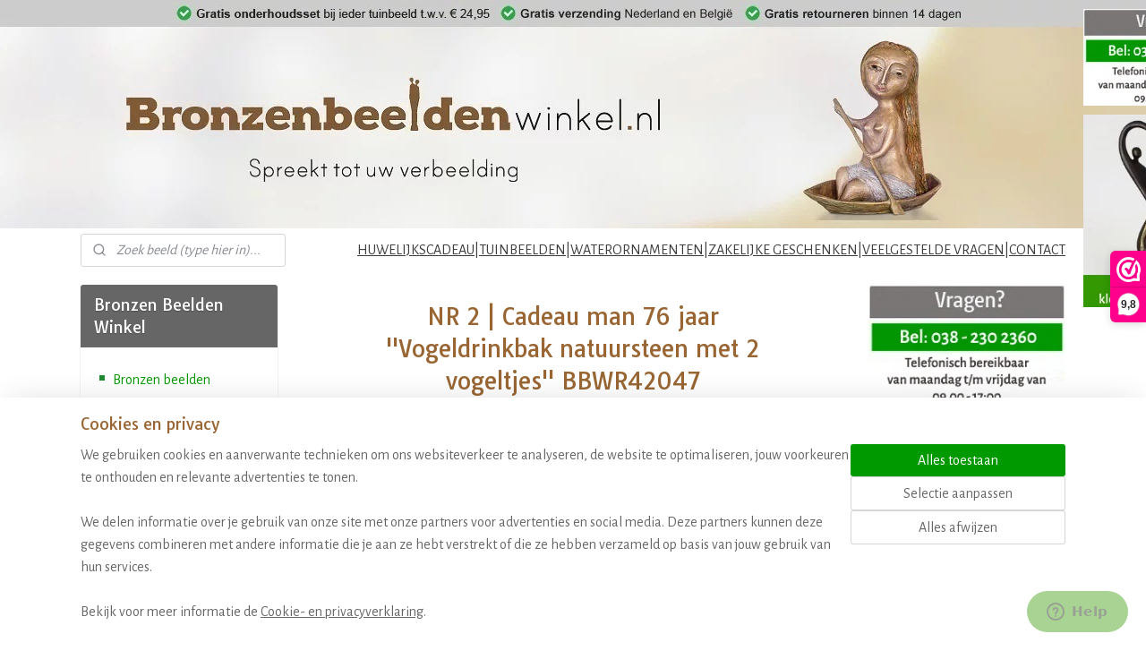

--- FILE ---
content_type: text/html; charset=UTF-8
request_url: https://www.bronzenbeeldenwinkel.nl/a-79932668/76-jaar-man/nr-2-cadeau-man-76-jaar-vogeldrinkbak-natuursteen-met-2-vogeltjes-bbwr42047/
body_size: 75184
content:
<!DOCTYPE html>
<!--[if lt IE 7]>
<html lang="nl"
      class="no-js lt-ie9 lt-ie8 lt-ie7 secure"> <![endif]-->
<!--[if IE 7]>
<html lang="nl"
      class="no-js lt-ie9 lt-ie8 is-ie7 secure"> <![endif]-->
<!--[if IE 8]>
<html lang="nl"
      class="no-js lt-ie9 is-ie8 secure"> <![endif]-->
<!--[if gt IE 8]><!-->
<html lang="nl" class="no-js secure">
<!--<![endif]-->
<head prefix="og: http://ogp.me/ns#">
    <meta http-equiv="Content-Type" content="text/html; charset=UTF-8"/>

    <title>NR  2 | Cadeau man 76 jaar &#039;&#039;Vogeldrinkbak natuursteen met 2 vogeltjes&#039;&#039; BBWR42047 (Met GRATIS onderhoudsset t.w.v. € 24,95: Ja, graag!) | 76 jaar man | Bronzen Beelden Winkel</title>
    <meta name="robots" content="noarchive"/>
    <meta name="robots" content="index,follow,noodp,noydir"/>
    
    <meta name="verify-v1" content="cMaVmw8OLPGMbD61MNu53T1nZKJD0sQBfTsuivyz6fA"/>
        <meta name="google-site-verification" content="cMaVmw8OLPGMbD61MNu53T1nZKJD0sQBfTsuivyz6fA"/>
    <meta name="viewport" content="width=device-width, initial-scale=1.0"/>
    <meta name="revisit-after" content="1 days"/>
    <meta name="generator" content="Mijnwebwinkel"/>
    <meta name="web_author" content="https://www.mijnwebwinkel.nl/"/>

    

    <meta property="og:site_name" content="Bronzen Beelden Winkel"/>

        <meta property="og:title" content="NR  2 | Cadeau man 76 jaar &#039;&#039;Vogeldrinkbak natuursteen met 2 vogeltjes&#039;&#039; BBWR42047"/>
    <meta property="og:description" content="Echt brons en graniet - vorstbestendig Gratis verzending vogeldrinkbak Gratis onderhoudsset t.w.v. &amp;euro; 24,95 om het brons te beschermen Klanten geven ons een 9.9 / 10 Informatie over dit cadeau man 76 jaar. Man 76 jaar cadeau van een waterdrinkbakje van graniet met hierop 2 bronzen vogeltjes bevestigd."/>
    <meta property="og:type" content="product"/>
    <meta property="og:image" content="https://cdn.myonlinestore.eu/94151848-6be1-11e9-a722-44a8421b9960/image/cache/article/9b6669bdf1101f86f00284333451db888b4ab21e.jpg"/>
        <meta property="og:url" content="https://www.bronzenbeeldenwinkel.nl/a-79932668-5338579/76-jaar-man/nr-2-cadeau-man-76-jaar-vogeldrinkbak-natuursteen-met-2-vogeltjes-bbwr42047/"/>

    <link rel="preload" as="style" href="https://static.myonlinestore.eu/assets/../js/fancybox/jquery.fancybox.css?20260122123214"
          onload="this.onload=null;this.rel='stylesheet'">
    <noscript>
        <link rel="stylesheet" href="https://static.myonlinestore.eu/assets/../js/fancybox/jquery.fancybox.css?20260122123214">
    </noscript>

    <link rel="stylesheet" type="text/css" href="https://asset.myonlinestore.eu/8ILVFsR0AVVh88hyRHaeR1beSOZ0guH.css"/>

    <link rel="preload" as="style" href="https://static.myonlinestore.eu/assets/../fonts/fontawesome-6.4.2/css/fontawesome.min.css?20260122123214"
          onload="this.onload=null;this.rel='stylesheet'">
    <link rel="preload" as="style" href="https://static.myonlinestore.eu/assets/../fonts/fontawesome-6.4.2/css/solid.min.css?20260122123214"
          onload="this.onload=null;this.rel='stylesheet'">
    <link rel="preload" as="style" href="https://static.myonlinestore.eu/assets/../fonts/fontawesome-6.4.2/css/brands.min.css?20260122123214"
          onload="this.onload=null;this.rel='stylesheet'">
    <link rel="preload" as="style" href="https://static.myonlinestore.eu/assets/../fonts/fontawesome-6.4.2/css/v4-shims.min.css?20260122123214"
          onload="this.onload=null;this.rel='stylesheet'">
    <noscript>
        <link rel="stylesheet" href="https://static.myonlinestore.eu/assets/../fonts/font-awesome-4.1.0/css/font-awesome.4.1.0.min.css?20260122123214">
    </noscript>

    <link rel="preconnect" href="https://static.myonlinestore.eu/" crossorigin />
    <link rel="dns-prefetch" href="https://static.myonlinestore.eu/" />
    <link rel="preconnect" href="https://cdn.myonlinestore.eu" crossorigin />
    <link rel="dns-prefetch" href="https://cdn.myonlinestore.eu" />

    <script type="text/javascript" src="https://static.myonlinestore.eu/assets/../js/modernizr.js?20260122123214"></script>
        
    <link rel="canonical" href="https://www.bronzenbeeldenwinkel.nl/a-79932668-5338579/76-jaar-man/nr-2-cadeau-man-76-jaar-vogeldrinkbak-natuursteen-met-2-vogeltjes-bbwr42047/"/>
    <link rel="icon" type="image/x-icon" href="https://cdn.myonlinestore.eu/94151848-6be1-11e9-a722-44a8421b9960/favicon.ico?t=1769125444"
              />
    <script>
        var _rollbarConfig = {
        accessToken: 'd57a2075769e4401ab611d78421f1c89',
        captureUncaught: false,
        captureUnhandledRejections: false,
        verbose: false,
        payload: {
            environment: 'prod',
            person: {
                id: 350295,
            },
            ignoredMessages: [
                'request aborted',
                'network error',
                'timeout'
            ]
        },
        reportLevel: 'error'
    };
    // Rollbar Snippet
    !function(r){var e={};function o(n){if(e[n])return e[n].exports;var t=e[n]={i:n,l:!1,exports:{}};return r[n].call(t.exports,t,t.exports,o),t.l=!0,t.exports}o.m=r,o.c=e,o.d=function(r,e,n){o.o(r,e)||Object.defineProperty(r,e,{enumerable:!0,get:n})},o.r=function(r){"undefined"!=typeof Symbol&&Symbol.toStringTag&&Object.defineProperty(r,Symbol.toStringTag,{value:"Module"}),Object.defineProperty(r,"__esModule",{value:!0})},o.t=function(r,e){if(1&e&&(r=o(r)),8&e)return r;if(4&e&&"object"==typeof r&&r&&r.__esModule)return r;var n=Object.create(null);if(o.r(n),Object.defineProperty(n,"default",{enumerable:!0,value:r}),2&e&&"string"!=typeof r)for(var t in r)o.d(n,t,function(e){return r[e]}.bind(null,t));return n},o.n=function(r){var e=r&&r.__esModule?function(){return r.default}:function(){return r};return o.d(e,"a",e),e},o.o=function(r,e){return Object.prototype.hasOwnProperty.call(r,e)},o.p="",o(o.s=0)}([function(r,e,o){var n=o(1),t=o(4);_rollbarConfig=_rollbarConfig||{},_rollbarConfig.rollbarJsUrl=_rollbarConfig.rollbarJsUrl||"https://cdnjs.cloudflare.com/ajax/libs/rollbar.js/2.14.4/rollbar.min.js",_rollbarConfig.async=void 0===_rollbarConfig.async||_rollbarConfig.async;var a=n.setupShim(window,_rollbarConfig),l=t(_rollbarConfig);window.rollbar=n.Rollbar,a.loadFull(window,document,!_rollbarConfig.async,_rollbarConfig,l)},function(r,e,o){var n=o(2);function t(r){return function(){try{return r.apply(this,arguments)}catch(r){try{console.error("[Rollbar]: Internal error",r)}catch(r){}}}}var a=0;function l(r,e){this.options=r,this._rollbarOldOnError=null;var o=a++;this.shimId=function(){return o},"undefined"!=typeof window&&window._rollbarShims&&(window._rollbarShims[o]={handler:e,messages:[]})}var i=o(3),s=function(r,e){return new l(r,e)},d=function(r){return new i(s,r)};function c(r){return t(function(){var e=Array.prototype.slice.call(arguments,0),o={shim:this,method:r,args:e,ts:new Date};window._rollbarShims[this.shimId()].messages.push(o)})}l.prototype.loadFull=function(r,e,o,n,a){var l=!1,i=e.createElement("script"),s=e.getElementsByTagName("script")[0],d=s.parentNode;i.crossOrigin="",i.src=n.rollbarJsUrl,o||(i.async=!0),i.onload=i.onreadystatechange=t(function(){if(!(l||this.readyState&&"loaded"!==this.readyState&&"complete"!==this.readyState)){i.onload=i.onreadystatechange=null;try{d.removeChild(i)}catch(r){}l=!0,function(){var e;if(void 0===r._rollbarDidLoad){e=new Error("rollbar.js did not load");for(var o,n,t,l,i=0;o=r._rollbarShims[i++];)for(o=o.messages||[];n=o.shift();)for(t=n.args||[],i=0;i<t.length;++i)if("function"==typeof(l=t[i])){l(e);break}}"function"==typeof a&&a(e)}()}}),d.insertBefore(i,s)},l.prototype.wrap=function(r,e,o){try{var n;if(n="function"==typeof e?e:function(){return e||{}},"function"!=typeof r)return r;if(r._isWrap)return r;if(!r._rollbar_wrapped&&(r._rollbar_wrapped=function(){o&&"function"==typeof o&&o.apply(this,arguments);try{return r.apply(this,arguments)}catch(o){var e=o;throw e&&("string"==typeof e&&(e=new String(e)),e._rollbarContext=n()||{},e._rollbarContext._wrappedSource=r.toString(),window._rollbarWrappedError=e),e}},r._rollbar_wrapped._isWrap=!0,r.hasOwnProperty))for(var t in r)r.hasOwnProperty(t)&&(r._rollbar_wrapped[t]=r[t]);return r._rollbar_wrapped}catch(e){return r}};for(var p="log,debug,info,warn,warning,error,critical,global,configure,handleUncaughtException,handleAnonymousErrors,handleUnhandledRejection,captureEvent,captureDomContentLoaded,captureLoad".split(","),u=0;u<p.length;++u)l.prototype[p[u]]=c(p[u]);r.exports={setupShim:function(r,e){if(r){var o=e.globalAlias||"Rollbar";if("object"==typeof r[o])return r[o];r._rollbarShims={},r._rollbarWrappedError=null;var a=new d(e);return t(function(){e.captureUncaught&&(a._rollbarOldOnError=r.onerror,n.captureUncaughtExceptions(r,a,!0),e.wrapGlobalEventHandlers&&n.wrapGlobals(r,a,!0)),e.captureUnhandledRejections&&n.captureUnhandledRejections(r,a,!0);var t=e.autoInstrument;return!1!==e.enabled&&(void 0===t||!0===t||"object"==typeof t&&t.network)&&r.addEventListener&&(r.addEventListener("load",a.captureLoad.bind(a)),r.addEventListener("DOMContentLoaded",a.captureDomContentLoaded.bind(a))),r[o]=a,a})()}},Rollbar:d}},function(r,e){function o(r,e,o){if(e.hasOwnProperty&&e.hasOwnProperty("addEventListener")){for(var n=e.addEventListener;n._rollbarOldAdd&&n.belongsToShim;)n=n._rollbarOldAdd;var t=function(e,o,t){n.call(this,e,r.wrap(o),t)};t._rollbarOldAdd=n,t.belongsToShim=o,e.addEventListener=t;for(var a=e.removeEventListener;a._rollbarOldRemove&&a.belongsToShim;)a=a._rollbarOldRemove;var l=function(r,e,o){a.call(this,r,e&&e._rollbar_wrapped||e,o)};l._rollbarOldRemove=a,l.belongsToShim=o,e.removeEventListener=l}}r.exports={captureUncaughtExceptions:function(r,e,o){if(r){var n;if("function"==typeof e._rollbarOldOnError)n=e._rollbarOldOnError;else if(r.onerror){for(n=r.onerror;n._rollbarOldOnError;)n=n._rollbarOldOnError;e._rollbarOldOnError=n}e.handleAnonymousErrors();var t=function(){var o=Array.prototype.slice.call(arguments,0);!function(r,e,o,n){r._rollbarWrappedError&&(n[4]||(n[4]=r._rollbarWrappedError),n[5]||(n[5]=r._rollbarWrappedError._rollbarContext),r._rollbarWrappedError=null);var t=e.handleUncaughtException.apply(e,n);o&&o.apply(r,n),"anonymous"===t&&(e.anonymousErrorsPending+=1)}(r,e,n,o)};o&&(t._rollbarOldOnError=n),r.onerror=t}},captureUnhandledRejections:function(r,e,o){if(r){"function"==typeof r._rollbarURH&&r._rollbarURH.belongsToShim&&r.removeEventListener("unhandledrejection",r._rollbarURH);var n=function(r){var o,n,t;try{o=r.reason}catch(r){o=void 0}try{n=r.promise}catch(r){n="[unhandledrejection] error getting `promise` from event"}try{t=r.detail,!o&&t&&(o=t.reason,n=t.promise)}catch(r){}o||(o="[unhandledrejection] error getting `reason` from event"),e&&e.handleUnhandledRejection&&e.handleUnhandledRejection(o,n)};n.belongsToShim=o,r._rollbarURH=n,r.addEventListener("unhandledrejection",n)}},wrapGlobals:function(r,e,n){if(r){var t,a,l="EventTarget,Window,Node,ApplicationCache,AudioTrackList,ChannelMergerNode,CryptoOperation,EventSource,FileReader,HTMLUnknownElement,IDBDatabase,IDBRequest,IDBTransaction,KeyOperation,MediaController,MessagePort,ModalWindow,Notification,SVGElementInstance,Screen,TextTrack,TextTrackCue,TextTrackList,WebSocket,WebSocketWorker,Worker,XMLHttpRequest,XMLHttpRequestEventTarget,XMLHttpRequestUpload".split(",");for(t=0;t<l.length;++t)r[a=l[t]]&&r[a].prototype&&o(e,r[a].prototype,n)}}}},function(r,e){function o(r,e){this.impl=r(e,this),this.options=e,function(r){for(var e=function(r){return function(){var e=Array.prototype.slice.call(arguments,0);if(this.impl[r])return this.impl[r].apply(this.impl,e)}},o="log,debug,info,warn,warning,error,critical,global,configure,handleUncaughtException,handleAnonymousErrors,handleUnhandledRejection,_createItem,wrap,loadFull,shimId,captureEvent,captureDomContentLoaded,captureLoad".split(","),n=0;n<o.length;n++)r[o[n]]=e(o[n])}(o.prototype)}o.prototype._swapAndProcessMessages=function(r,e){var o,n,t;for(this.impl=r(this.options);o=e.shift();)n=o.method,t=o.args,this[n]&&"function"==typeof this[n]&&("captureDomContentLoaded"===n||"captureLoad"===n?this[n].apply(this,[t[0],o.ts]):this[n].apply(this,t));return this},r.exports=o},function(r,e){r.exports=function(r){return function(e){if(!e&&!window._rollbarInitialized){for(var o,n,t=(r=r||{}).globalAlias||"Rollbar",a=window.rollbar,l=function(r){return new a(r)},i=0;o=window._rollbarShims[i++];)n||(n=o.handler),o.handler._swapAndProcessMessages(l,o.messages);window[t]=n,window._rollbarInitialized=!0}}}}]);
    // End Rollbar Snippet
    </script>
    <script defer type="text/javascript" src="https://static.myonlinestore.eu/assets/../js/jquery.min.js?20260122123214"></script><script defer type="text/javascript" src="https://static.myonlinestore.eu/assets/../js/mww/shop.js?20260122123214"></script><script defer type="text/javascript" src="https://static.myonlinestore.eu/assets/../js/mww/shop/category.js?20260122123214"></script><script defer type="text/javascript" src="https://static.myonlinestore.eu/assets/../js/fancybox/jquery.fancybox.pack.js?20260122123214"></script><script defer type="text/javascript" src="https://static.myonlinestore.eu/assets/../js/fancybox/jquery.fancybox-thumbs.js?20260122123214"></script><script defer type="text/javascript" src="https://static.myonlinestore.eu/assets/../js/mww/image.js?20260122123214"></script><script defer type="text/javascript" src="https://static.myonlinestore.eu/assets/../js/mww/shop/article.js?20260122123214"></script><script defer type="text/javascript" src="https://static.myonlinestore.eu/assets/../js/mww/product/product.js?20260122123214"></script><script defer type="text/javascript" src="https://static.myonlinestore.eu/assets/../js/mww/product/product.configurator.js?20260122123214"></script><script defer type="text/javascript"
                src="https://static.myonlinestore.eu/assets/../js/mww/product/product.configurator.validator.js?20260122123214"></script><script defer type="text/javascript" src="https://static.myonlinestore.eu/assets/../js/mww/product/product.main.js?20260122123214"></script><script defer type="text/javascript" src="https://static.myonlinestore.eu/assets/../js/mww/navigation.js?20260122123214"></script><script defer type="text/javascript" src="https://static.myonlinestore.eu/assets/../js/delay.js?20260122123214"></script><script defer type="text/javascript" src="https://static.myonlinestore.eu/assets/../js/mww/ajax.js?20260122123214"></script><script defer type="text/javascript" src="https://static.myonlinestore.eu/assets/../js/foundation/foundation.min.js?20260122123214"></script><script defer type="text/javascript" src="https://static.myonlinestore.eu/assets/../js/foundation/foundation/foundation.topbar.js?20260122123214"></script><script defer type="text/javascript" src="https://static.myonlinestore.eu/assets/../js/foundation/foundation/foundation.tooltip.js?20260122123214"></script><script defer type="text/javascript" src="https://static.myonlinestore.eu/assets/../js/mww/deferred.js?20260122123214"></script>
        <script src="https://static.myonlinestore.eu/assets/webpack/bootstrapper.ce10832e.js"></script>
    
    <script src="https://static.myonlinestore.eu/assets/webpack/vendor.85ea91e8.js" defer></script><script src="https://static.myonlinestore.eu/assets/webpack/main.c5872b2c.js" defer></script>
    
    <script src="https://static.myonlinestore.eu/assets/webpack/webcomponents.377dc92a.js" defer></script>
    
    <script src="https://static.myonlinestore.eu/assets/webpack/render.8395a26c.js" defer></script>

    <script>
        window.bootstrapper.add(new Strap('marketingScripts', []));
    </script>
        <script>
  window.dataLayer = window.dataLayer || [];

  function gtag() {
    dataLayer.push(arguments);
  }

    gtag(
    "consent",
    "default",
    {
      "ad_storage": "denied",
      "ad_user_data": "denied",
      "ad_personalization": "denied",
      "analytics_storage": "denied",
      "security_storage": "granted",
      "personalization_storage": "denied",
      "functionality_storage": "denied",
    }
  );

  gtag("js", new Date());
  gtag("config", 'G-HSRC51ENF9', { "groups": "myonlinestore" });gtag("config", 'G-K4EQF0D5Y4');</script>
<script async src="https://www.googletagmanager.com/gtag/js?id=G-HSRC51ENF9"></script>
        <script>
        
    </script>
        
<script>
    var marketingStrapId = 'marketingScripts'
    var marketingScripts = window.bootstrapper.use(marketingStrapId);

    if (marketingScripts === null) {
        marketingScripts = [];
    }

        marketingScripts.push({
        inline: `!function (f, b, e, v, n, t, s) {
        if (f.fbq) return;
        n = f.fbq = function () {
            n.callMethod ?
                n.callMethod.apply(n, arguments) : n.queue.push(arguments)
        };
        if (!f._fbq) f._fbq = n;
        n.push = n;
        n.loaded = !0;
        n.version = '2.0';
        n.agent = 'plmyonlinestore';
        n.queue = [];
        t = b.createElement(e);
        t.async = !0;
    t.src = v;
    s = b.getElementsByTagName(e)[0];
    s.parentNode.insertBefore(t, s)
    }(window, document, 'script', 'https://connect.facebook.net/en_US/fbevents.js');

    fbq('init', '1815242542039421');
    fbq('track', 'PageView');
    `,
    });
    
    window.bootstrapper.update(new Strap(marketingStrapId, marketingScripts));
</script>
    <noscript>
        <style>ul.products li {
                opacity: 1 !important;
            }</style>
    </noscript>

            <script>
                (function (w, d, s, l, i) {
            w[l] = w[l] || [];
            w[l].push({
                'gtm.start':
                    new Date().getTime(), event: 'gtm.js'
            });
            var f = d.getElementsByTagName(s)[0],
                j = d.createElement(s), dl = l != 'dataLayer' ? '&l=' + l : '';
            j.async = true;
            j.src =
                'https://www.googletagmanager.com/gtm.js?id=' + i + dl;
            f.parentNode.insertBefore(j, f);
        })(window, document, 'script', 'dataLayer', 'GTM-MSQ3L6L');
                (function (w, d, s, l, i) {
            w[l] = w[l] || [];
            w[l].push({
                'gtm.start':
                    new Date().getTime(), event: 'gtm.js'
            });
            var f = d.getElementsByTagName(s)[0],
                j = d.createElement(s), dl = l != 'dataLayer' ? '&l=' + l : '';
            j.async = true;
            j.src =
                'https://www.googletagmanager.com/gtm.js?id=' + i + dl;
            f.parentNode.insertBefore(j, f);
        })(window, document, 'script', 'dataLayer', 'GTM-KLQBWQ');
            </script>

</head>
<body    class="lang-nl_NL layout-width-1100 threeColumn">

    <noscript>
                    <iframe src="https://www.googletagmanager.com/ns.html?id=GTM-MSQ3L6L" height="0" width="0"
                    style="display:none;visibility:hidden"></iframe>
                    <iframe src="https://www.googletagmanager.com/ns.html?id=GTM-KLQBWQ" height="0" width="0"
                    style="display:none;visibility:hidden"></iframe>
            </noscript>


<header>
    <a tabindex="0" id="skip-link" class="button screen-reader-text" href="#content">Spring naar de hoofdtekst</a>
</header>


<div id="react_element__filter"></div>

<div class="site-container">
    <div class="inner-wrap">
        
        
        <div class="bg-container custom-css-container"             data-active-language="nl"
            data-current-date="23-01-2026"
            data-category-id="unknown"
            data-article-id="60758300"
            data-article-category-id="6673697"
            data-article-name="NR  2 | Cadeau man 76 jaar &#039;&#039;Vogeldrinkbak natuursteen met 2 vogeltjes&#039;&#039; BBWR42047"
        >
            <noscript class="no-js-message">
                <div class="inner">
                    Javascript is uitgeschakeld.


Zonder Javascript is het niet mogelijk bestellingen te plaatsen in deze webwinkel en zijn een aantal functionaliteiten niet beschikbaar.
                </div>
            </noscript>

            <div id="header">
                <div id="react_root"><!-- --></div>
                <div
                    class="header-bar-top">
                                    </div>

                

        
                
            

<sf-header-image
    class="web-component"
    header-element-height="255px"
    align="center"
    store-name="Bronzen Beelden Winkel"
    store-url="https://www.bronzenbeeldenwinkel.nl/"
    background-image-url="https://cdn.myonlinestore.eu/94151848-6be1-11e9-a722-44a8421b9960/nl_NL_image_header_4.jpg?t=1769125444"
    mobile-background-image-url=""
    logo-custom-width=""
    logo-custom-height=""
    page-column-width="1100"
    style="
        height: 255px;

        --background-color: #FFFFFF;
        --background-height: 255px;
        --background-aspect-ratio: 8.6274509803922;
        --scaling-background-aspect-ratio: 4.3137254901961;
        --mobile-background-height: 0px;
        --mobile-background-aspect-ratio: 1;
        --color: #333740;
        --logo-custom-width: auto;
        --logo-custom-height: auto;
        --logo-aspect-ratio: 3.8
        ">
            <a href="https://www.bronzenbeeldenwinkel.nl/" slot="logo" style="max-height: 100%;">
            <img
                src="https://cdn.myonlinestore.eu/94151848-6be1-11e9-a722-44a8421b9960/image/cache/full/48041a6d71ac43dde2cb83e8b23157a9f35aa7ef.png"
                alt="Bronzen Beelden Winkel"
                style="
                    width: 760px;
                    height: 100%;
                    display: block;
                    max-height: 400px;
                    "
            />
        </a>
    </sf-header-image>
                <div class="header-bar-bottom">
                                                
<div class="row header-bar-inner" data-bar-position="header" data-options="sticky_on: large; is_hover: true; scrolltop: true;" data-topbar>
    <section class="top-bar-section">
                                    <div class="module-container search align-left">
                    <div class="react_element__searchbox" 
    data-post-url="/search/" 
    data-search-phrase=""></div>

                </div>
                                                <div class="module-container shortcuts align-right">
                    <div class="module moduleShortcuts">
                    <a href="/c-3442499/huwelijkscadeau/" class="header_link"
                                >HUWELIJKSCADEAU</a>
         <span class="header_link">|</span>                    <a href="/c-2704990/tuinbeelden/" class="header_link"
                                >TUINBEELDEN</a>
         <span class="header_link">|</span>                    <a href="/c-5104672/waterornamenten/" class="header_link"
                                >WATERORNAMENTEN</a>
         <span class="header_link">|</span>                    <a href="/c-3752322/zakelijke-geschenken/" class="header_link"
                                >ZAKELIJKE GESCHENKEN</a>
         <span class="header_link">|</span>                    <a href="/c-4556262/veel-gestelde-vragen/" class="header_link"
                                >VEELGESTELDE VRAGEN</a>
         <span class="header_link">|</span>                    <a href="/c-2895808/contact/" class="header_link"
                                >CONTACT </a>
            </div>

                </div>
                        </section>
</div>

                                    </div>
            </div>

            
            
            <div id="content" class="columncount-3">
                <div class="row">
                                            <div class="columns columns-14 foldout-nav">
                            <a class="mobile-nav-toggle" href="#" data-react-trigger="mobile-navigation-toggle">
    <i></i> Menu</a>   
                        </div>
                                                                                            <div class="columns large-8 medium-14 large-push-3" id="centercolumn">
    
    
                                    <script>
        window.bootstrapper.add(new Strap('product', {
            id: '60758300',
            name: 'NR  2 | Cadeau man 76 jaar &#039;&#039;Vogeldrinkbak natuursteen met 2 vogeltjes&#039;&#039; BBWR42047',
            value: '159.000000',
            currency: 'EUR'
        }));

        var marketingStrapId = 'marketingScripts'
        var marketingScripts = window.bootstrapper.use(marketingStrapId);

        if (marketingScripts === null) {
            marketingScripts = [];
        }

        marketingScripts.push({
            inline: `if (typeof window.fbq === 'function') {
                window.fbq('track', 'ViewContent', {
                    content_name: "NR  2 | Cadeau man 76 jaar &#039;&#039;Vogeldrinkbak natuursteen met 2 vogeltjes&#039;&#039; BBWR42047",
                    content_ids: ["60758300"],
                    content_type: "product"
                });
            }`,
        });

        window.bootstrapper.update(new Strap(marketingStrapId, marketingScripts));
    </script>
    <div id="react_element__product-events"><!-- --></div>

    <script type="application/ld+json">
        {"@context":"https:\/\/schema.org","@graph":[{"@type":"Product","name":"NR  2 | Cadeau man 76 jaar \u0027\u0027Vogeldrinkbak natuursteen met 2 vogeltjes\u0027\u0027 BBWR42047","description":"\u0026nbsp;Echt brons en graniet\u0026nbsp;- vorstbestendig\u0026nbsp;Gratis verzending\u0026nbsp;vogeldrinkbak\u0026nbsp;Gratis onderhoudsset\u0026nbsp;t.w.v. \u0026euro; 24,95 om het brons te beschermen\u0026nbsp;Klanten geven ons een 9.9 \/ 10\u0026nbsp;Informatie over dit cadeau man 76 jaarMan 76 jaar cadeau\u0026nbsp;van een waterdrinkbakje van graniet met hierop 2 bronzen vogeltjes bevestigd. Een leuk verjaardagscadeau\u0026nbsp;voor in uw tuin zodat vogeltjes lekker kunnen badderen en kunnen drinken. De prijs is inclusief de 2 bronzen vogeltjes.Iedere vogeldrinkbak\u0026nbsp;wordt met de hand gemaakt en daarom is elke makelij uniek. Het vogeldrinkbakje kan daarom dus afwijken van de foto.\u0026nbsp;\u0026nbsp;Artikel IDBBWR42047\u0026nbsp;Afmetingen in cm (lxbxd)15x35x30\u200b cm\u0026nbsp;LevertijdBinnen 10 werkdagenHeeft u\u0026nbsp;het vogeldrinkbakje met spoed nodig? Neem\u0026nbsp;gerust contact\u0026nbsp; op","offers":{"@type":"AggregateOffer","priceCurrency":"EUR","lowPrice":"159.00","highPrice":"159.00","offerCount":2,"offers":[{"@type":"Offer","url":"https:\/\/www.bronzenbeeldenwinkel.nl\/a-79932668\/76-jaar-man\/nr-2-cadeau-man-76-jaar-vogeldrinkbak-natuursteen-met-2-vogeltjes-bbwr42047\/","priceSpecification":{"@type":"PriceSpecification","priceCurrency":"EUR","price":"159.00","valueAddedTaxIncluded":true},"@id":"https:\/\/www.bronzenbeeldenwinkel.nl\/#\/schema\/Offer\/c175d088-d0ef-4d24-84bf-9e764ead0b7f"},{"@type":"Offer","url":"https:\/\/www.bronzenbeeldenwinkel.nl\/a-79932668-5338579\/76-jaar-man\/nr-2-cadeau-man-76-jaar-vogeldrinkbak-natuursteen-met-2-vogeltjes-bbwr42047\/","priceSpecification":{"@type":"PriceSpecification","priceCurrency":"EUR","price":"159.00","valueAddedTaxIncluded":true},"@id":"https:\/\/www.bronzenbeeldenwinkel.nl\/#\/schema\/Offer\/c175d088-d0ef-4d24-84bf-9e764ead0b7f\/5338579"}],"@id":"https:\/\/www.bronzenbeeldenwinkel.nl\/#\/schema\/AggregateOffer\/c175d088-d0ef-4d24-84bf-9e764ead0b7f"},"image":{"@type":"ImageObject","url":"https:\/\/cdn.myonlinestore.eu\/94151848-6be1-11e9-a722-44a8421b9960\/image\/cache\/article\/9b6669bdf1101f86f00284333451db888b4ab21e.jpg","contentUrl":"https:\/\/cdn.myonlinestore.eu\/94151848-6be1-11e9-a722-44a8421b9960\/image\/cache\/article\/9b6669bdf1101f86f00284333451db888b4ab21e.jpg","@id":"https:\/\/cdn.myonlinestore.eu\/94151848-6be1-11e9-a722-44a8421b9960\/image\/cache\/article\/9b6669bdf1101f86f00284333451db888b4ab21e.jpg"},"@id":"https:\/\/www.bronzenbeeldenwinkel.nl\/#\/schema\/Product\/c175d088-d0ef-4d24-84bf-9e764ead0b7f"},{"@type":"Offer","url":"https:\/\/www.bronzenbeeldenwinkel.nl\/a-79932668\/76-jaar-man\/nr-2-cadeau-man-76-jaar-vogeldrinkbak-natuursteen-met-2-vogeltjes-bbwr42047\/","priceSpecification":{"@type":"PriceSpecification","priceCurrency":"EUR","price":"159.00","valueAddedTaxIncluded":true},"@id":"https:\/\/www.bronzenbeeldenwinkel.nl\/#\/schema\/Offer\/c175d088-d0ef-4d24-84bf-9e764ead0b7f"}]}
    </script>
            <div class="article product-page classic">
            <span class="badge-container">
            </span>
            <h1 class="product-title">
        NR  2 | Cadeau man 76 jaar &#039;&#039;Vogeldrinkbak natuursteen met 2 vogeltjes&#039;&#039; BBWR42047    </h1>
            <span class="sku-container">
            </span>

        
<div class="prev_next-button">
                            <a href="/a-79932593/76-jaar-man/nr-1-cadeau-man-76-jaar-het-glas-heffen-bbw003br86/" title="Vorig bronzen beeld &#xA;(NR 1 | Cadeau man 76 jaar &quot;Het glas heffen&quot; BBW003br86)" class="prev_next_article" accesskey="p"><div   
    aria-hidden role="img"
    class="icon icon--sf-chevron-left
        "
            title="{{ language.getText(&#039;previous_article&#039;) }} &amp;#xA;({{ buttons.left.title|raw }})"
    ><svg><use xlink:href="#sf-chevron-left"></use></svg></div></a>        <span>Bronzen beeld(en) 2 van 10</span>
            <a href="/a-79932731/76-jaar-man/nr-3-cadeau-man-76-jaar-familie-beeld-op-maat-v-a-8-pers/" title="Volgend bronzen beeld &#xA;(NR 3  | Cadeau man 76 jaar &quot;Familie beeld op maat (v.a. 8 pers)&quot;)" class="prev_next_article" accesskey="n"><div   
    aria-hidden role="img"
    class="icon icon--sf-chevron-right
        "
            title="{{ language.getText(&#039;next_article&#039;) }} &amp;#xA;({{ buttons.right.title|raw }})"
    ><svg><use xlink:href="#sf-chevron-right"></use></svg></div></a>    
    </div>

        <div class="clearfix"></div>

        <div class="row top-container">
                            <div class="left">
            
                            <div class="images">
                                    <div class="large">
                        

<a href="https://cdn.myonlinestore.eu/94151848-6be1-11e9-a722-44a8421b9960/image/cache/full/9b6669bdf1101f86f00284333451db888b4ab21e.jpg?20260122123214"
    class="fancybox"
    data-fancybox-type="image"
    data-thumbnail="https://cdn.myonlinestore.eu/94151848-6be1-11e9-a722-44a8421b9960/image/cache/full/9b6669bdf1101f86f00284333451db888b4ab21e.jpg?20260122123214"
    rel="fancybox-thumb" title="NR  2 | Cadeau man 76 jaar &#039;&#039;Vogeldrinkbak natuursteen met 2 vogeltjes&#039;&#039; BBWR42047"
    id="afbeelding1"
    >
                        <img src="https://cdn.myonlinestore.eu/94151848-6be1-11e9-a722-44a8421b9960/image/cache/full/9b6669bdf1101f86f00284333451db888b4ab21e.jpg?20260122123214" alt="NR&#x20;&#x20;2&#x20;&#x7C;&#x20;Cadeau&#x20;man&#x20;76&#x20;jaar&#x20;&#x27;&#x27;Vogeldrinkbak&#x20;natuursteen&#x20;met&#x20;2&#x20;vogeltjes&#x27;&#x27;&#x20;BBWR42047" />
            </a>
                    </div>
                            </div>
                    <ul class="thumbs">
                                
                                            </ul>
        
                            </div>
            
                                        <div class="right">
                    <div class="product-options columns">
                        
<div class="js-enable-after-load disabled">
    <div class="article-options" data-article-element="options">
        <div class="row">
            <div class="large-14 columns price-container">
                

    
    <span class="pricetag">
                    <span class="regular">
                    € 159,<sup>00</sup>

            </span>
            </span>

                                                    <small>
                        (inclusief                        btw)
                    </small>
                                            </div>
        </div>

                            
            <form accept-charset="UTF-8" name="add_to_cart"
          method="post" action="" class="legacy" data-optionlist-url="https://www.bronzenbeeldenwinkel.nl/article/select-articlelist-option/" id="addToCartForm">
            <div class="form-group        ">
    <div class="control-group">
            <div class="control-container   no-errors    ">
                                <div class="form-group        ">
    <div class="control-group">
            <div class="control-container   no-errors    ">
                                <div class="form-group        ">
    <label class="control-label required" for="add_to_cart_configuration_options_5e9b7435-a7b3-40d4-98b3-de1b8304f66a_value">Met GRATIS onderhoudsset t.w.v. € 24,95</label><div class="control-group">
            <div class="control-container   no-errors    ">
                                <select id="add_to_cart_configuration_options_5e9b7435-a7b3-40d4-98b3-de1b8304f66a_value" name="add_to_cart[configuration][options][5e9b7435-a7b3-40d4-98b3-de1b8304f66a][value]" required="required" data-article-element="articlelist" class="form-control"><option value="">-- maak uw keuze --</option><option value="5338579" selected="selected">Ja, graag!</option></select>            </div>
                                </div>
</div>
                </div>
                                </div>
</div>
                </div>
                                </div>
</div>
    
            <input type="hidden"
            id="add_to_cart_category_article_id" name="add_to_cart[category_article_id]" class="form-control"
            value="79932668"                                         data-validator-range="0-0"
                />
        <input type="hidden"
            id="add_to_cart__token" name="add_to_cart[_token]" class="form-control"
            value="83b5b0ee455a335d34728afc7028.e3elIi72xMRatJU0lnv1FZTa3dWsiTf5DQc2fiGaxSY.LDzAURy9irU9_PZT8hLAQqGSk-DHxgaVdTAOTBi3ghVJO5F1XaWtlzzuxA"                                         data-validator-range="0-0"
                />
        
            <div class="stockinfo">
                            </div>
                                            <div class="form-group">
    <div class="control-group">
                    </div>
    </div>

                                <button type="submit" data-testid="add-to-cart-button-enabled" name="add" class="btn buy-button" onclick="if (window.addToCart) window.addToCart({ value: '159.000000', currency: 'EUR' });">Voeg toe aan winkelwagen</button>
                        </form>
        
        
    </div>
</div>
                        <div class="save-button-detail" id="react_element__saveforlater-detail-button" data-product-id="c175d088-d0ef-4d24-84bf-9e764ead0b7f" data-product-name="NR  2 | Cadeau man 76 jaar &#039;&#039;Vogeldrinkbak natuursteen met 2 vogeltjes&#039;&#039; BBWR42047" data-analytics-id="60758300" data-value="159.000000" data-currency="EUR"></div>
                    </div>
                </div>
                    </div>

            <a href="/c-6673697/76-jaar-man/" onclick="if(window.gotoCategoryFromHistory) {window.gotoCategoryFromHistory(this.href); void(0)}" class="btn tiny">
        Terug naar overzicht
   </a>


                    <ul class="product-tabs" style="display: none">
            <li class="active">
                <a href="#" data-tab-id="description">Beschrijving</a>
            </li>
                            <li>
                    <a href="#" data-tab-id="specs">Type</a>
                </li>
                    </ul>
    
        <div class="product-tab row description" data-tab-content="description">
            <div class="rte_content fullwidth">
                                    <p><img alt="" width="16" height="19" src="https://cdn.myonlinestore.eu/94151848-6be1-11e9-a722-44a8421b9960/images/vinkje.png" style="border:0px solid"><strong>&nbsp;Echt brons en graniet</strong><span style="font-family:alegreya sans,sans-serif">&nbsp;- vorstbestendig</span><br><img alt="" width="16" height="19" src="https://cdn.myonlinestore.eu/94151848-6be1-11e9-a722-44a8421b9960/images/vinkje.png" style="border:0px solid"><strong>&nbsp;Gratis verzending</strong><span style="font-family:alegreya sans,sans-serif">&nbsp;vogeldrinkbak</span><br><img alt="" width="16" height="19" src="https://cdn.myonlinestore.eu/94151848-6be1-11e9-a722-44a8421b9960/images/vinkje.png" style="border:0px solid"><span style="font-family:alegreya sans,sans-serif">&nbsp;</span><strong>Gratis onderhoudsset&nbsp;</strong><span style="font-family:alegreya sans,sans-serif">t.w.v. &euro; 24,95 om het brons te beschermen</span><br><img alt="" width="16" height="19" src="https://cdn.myonlinestore.eu/94151848-6be1-11e9-a722-44a8421b9960/images/vinkje.png" style="border:0px solid"><strong>&nbsp;Klanten geven ons een 9.9 / 10</strong><br>&nbsp;</p><h2>Informatie over dit cadeau man 76 jaar</h2><p><a target="_self" title="man 76 jaar cadeau" href="https://www.bronzenbeeldenwinkel.nl/c-6673697/76-jaar-man/">Man 76 jaar cadeau</a>&nbsp;van een waterdrinkbakje van graniet met hierop 2 bronzen vogeltjes bevestigd. Een leuk <a title="verjaardagscadeau" style='font-family: "alegreya sans", sans-serif;' href="https://www.bronzenbeeldenwinkel.nl/c-3442517/verjaardagscadeau/">verjaardagscadeau</a>&nbsp;voor in uw tuin zodat vogeltjes lekker kunnen badderen en kunnen drinken. <strong>De prijs is inclusief de 2 bronzen vogeltjes.</strong></p><p>Iedere vogeldrinkbak&nbsp;wordt met de hand gemaakt en daarom is elke makelij uniek. Het vogeldrinkbakje kan daarom dus afwijken van de foto.<br>&nbsp;</p><table border="0" align="center" cellspacing="1" cellpadding="1" background="https://cdn.myonlinestore.eu/94151848-6be1-11e9-a722-44a8421b9960/images/bronzen-beeldje-achtergrond-1.jpg" style="border-collapse:collapse; border-spacing:0px; box-sizing:border-box; font-family:alegreya sans,sans-serif; line-height:25.6px; max-width:100%; width:345px"><tbody><tr><td style="width:12px">&nbsp;</td><td style="width:176px">Artikel ID</td><td style="width:147px">BBWR42047</td></tr><tr><td style="width:12px">&nbsp;</td><td style="width:176px"><strong>Afmetingen in cm (lxbxd)</strong></td><td style="width:147px"><strong>15x35x30&#8203; cm</strong></td></tr><tr><td style="width:12px">&nbsp;</td><td style="width:176px">Levertijd</td><td style="width:147px">Binnen 10 werkdagen</td></tr></tbody></table><p style="text-align:center"><br><em>Heeft u&nbsp;het vogeldrinkbakje met spoed nodig? Neem&nbsp;gerust contact&nbsp; op</em></p>
                            </div>
                            
                    </div>
                    <div class="product-tab" data-tab-content="specs">
                <div class="article-specs" style="display: none">
                    <div class="inner">
                            <table class="article-specs" data-article-element="specs">
            </table>
                    </div>
                </div>
            </div>
            </div>

    
            
    </div>
<div class="columns large-3 large-pull-8 medium-7" id="leftcolumn">
            <div class="pane paneColumn paneColumnLeft">
            <div class="block navigation side-menu">
    <h3>Bronzen Beelden Winkel</h3>
    <ul>    

    
    

<li class="has-dropdown active">
            <a href="https://www.bronzenbeeldenwinkel.nl/" class="no_underline">
            Bronzen beelden
                    </a>

                                    <ul class="dropdown">
                        



    
<li class="divider">
            <hr>
    </li>
    

    


<li class="has-dropdown">
            <a href="https://www.bronzenbeeldenwinkel.nl/c-2704990/tuinbeelden/" class="no_underline">
            Tuinbeelden
                    </a>

                                    <ul class="dropdown">
                        




<li class="">
            <a href="https://www.bronzenbeeldenwinkel.nl/c-3153672/abstracte-beelden/" class="no_underline">
            Abstracte beelden
                    </a>

                                </li>
    




<li class="">
            <a href="https://www.bronzenbeeldenwinkel.nl/c-4540776/figuratieve-beelden/" class="no_underline">
            Figuratieve beelden
                    </a>

                                </li>
    




<li class="">
            <a href="https://www.bronzenbeeldenwinkel.nl/c-4540771/liefdesparen/" class="no_underline">
            Liefdesparen
                    </a>

                                </li>
    

    


<li class="has-dropdown">
            <a href="https://www.bronzenbeeldenwinkel.nl/c-3552906/rodin-beelden/" class="no_underline">
            Rodin beelden
                    </a>

                                    <ul class="dropdown">
                        




<li class="">
            <a href="https://www.bronzenbeeldenwinkel.nl/c-6848138/waar-staat-het-originele-beeld-van-de-denker/" class="no_underline">
            Waar staat het originele beeld van De Denker? 
                    </a>

                                </li>
    




<li class="">
            <a href="https://www.bronzenbeeldenwinkel.nl/c-6848159/wie-moet-de-denker-voorstellen/" class="no_underline">
            Wie moet De Denker voorstellen?
                    </a>

                                </li>
    




<li class="">
            <a href="https://www.bronzenbeeldenwinkel.nl/c-6848165/waar-staat-de-kus-van-rodin/" class="no_underline">
            Waar staat de Kus van Rodin? 
                    </a>

                                </li>
    




<li class="">
            <a href="https://www.bronzenbeeldenwinkel.nl/c-6848168/wat-betekent-de-naam-rodin/" class="no_underline">
            Wat betekent de naam Rodin?  
                    </a>

                                </li>
                </ul>
                        </li>
    



    
<li class="divider">
            <hr>
    </li>
    

    


<li class="has-dropdown">
            <a href="https://www.bronzenbeeldenwinkel.nl/c-3450737/kinderbeelden/" class="no_underline">
            Kinderbeelden
                    </a>

                                    <ul class="dropdown">
                        




<li class="">
            <a href="https://www.bronzenbeeldenwinkel.nl/c-3553847/diverse-beeldjes-kinderen/" class="no_underline">
            Diverse beeldjes kinderen
                    </a>

                                </li>
    




<li class="">
            <a href="https://www.bronzenbeeldenwinkel.nl/c-3553842/kinderen-en-muziek/" class="no_underline">
            Kinderen en muziek
                    </a>

                                </li>
    




<li class="">
            <a href="https://www.bronzenbeeldenwinkel.nl/c-3553838/kinderen-met-dieren/" class="no_underline">
            Kinderen met dieren
                    </a>

                                </li>
    




<li class="">
            <a href="https://www.bronzenbeeldenwinkel.nl/c-3553829/lezende-kinderen/" class="no_underline">
            Lezende kinderen
                    </a>

                                </li>
    




<li class="">
            <a href="https://www.bronzenbeeldenwinkel.nl/c-3553839/spelende-kinderen/" class="no_underline">
            Spelende kinderen
                    </a>

                                </li>
                </ul>
                        </li>
    

    


<li class="has-dropdown">
            <a href="https://www.bronzenbeeldenwinkel.nl/c-3749254/vrouwenbeelden/" class="no_underline">
            Vrouwenbeelden
                    </a>

                                    <ul class="dropdown">
                        




<li class="">
            <a href="https://www.bronzenbeeldenwinkel.nl/c-3749364/tuinbeeld-vrouw/" class="no_underline">
            Tuinbeeld vrouw
                    </a>

                                </li>
    




<li class="">
            <a href="https://www.bronzenbeeldenwinkel.nl/c-3552941/naakte-vrouw/" class="no_underline">
            Naakte vrouw
                    </a>

                                </li>
    




<li class="">
            <a href="https://www.bronzenbeeldenwinkel.nl/c-3453987/ballerina-beelden/" class="no_underline">
            Ballerina beelden
                    </a>

                                </li>
    




<li class="">
            <a href="https://www.bronzenbeeldenwinkel.nl/c-4548508/dikke-dames-kunst/" class="no_underline">
            Dikke Dames kunst
                    </a>

                                </li>
    




<li class="">
            <a href="https://www.bronzenbeeldenwinkel.nl/c-3749356/vrouwe-justitia-beeld/" class="no_underline">
            Vrouwe Justitia beeld
                    </a>

                                </li>
                </ul>
                        </li>
    



    
<li class="divider">
            <hr>
    </li>
    




<li class="">
            <a href="https://www.bronzenbeeldenwinkel.nl/c-7038668/tuinbeelden-op-bankje/" class="no_underline">
            Tuinbeelden op bankje
                    </a>

                                </li>
    




<li class="">
            <a href="https://www.bronzenbeeldenwinkel.nl/c-3465847/tuinbeelden-dieren/" class="no_underline">
            Tuinbeelden dieren
                    </a>

                                </li>
    




<li class="">
            <a href="https://www.bronzenbeeldenwinkel.nl/c-6659132/tuinbeeld-met-water/" class="no_underline">
            Tuinbeeld met water
                    </a>

                                </li>
    



    
<li class="divider">
            <hr>
    </li>
    




<li class="">
            <a href="https://www.bronzenbeeldenwinkel.nl/c-3552936/tuinvazen/" class="no_underline">
            Tuinvazen
                    </a>

                                </li>
    




<li class="">
            <a href="https://www.bronzenbeeldenwinkel.nl/c-3749194/windgongen/" class="no_underline">
            Windgongen
                    </a>

                                </li>
    



    
<li class="divider">
            <hr>
    </li>
    

    


<li class="has-dropdown">
            <a href="https://www.bronzenbeeldenwinkel.nl/c-3459781/top-10-2025/" class="no_underline">
            TOP 10 2025
                    </a>

                                    <ul class="dropdown">
                        




<li class="">
            <a href="https://www.bronzenbeeldenwinkel.nl/c-7552734/top-10-tuinbeelden-2024/" class="no_underline">
            Top 10 tuinbeelden 2024
                    </a>

                                </li>
    




<li class="">
            <a href="https://www.bronzenbeeldenwinkel.nl/c-7230057/top-10-tuinbeelden-2023/" class="no_underline">
            Top 10 tuinbeelden 2023
                    </a>

                                </li>
    




<li class="">
            <a href="https://www.bronzenbeeldenwinkel.nl/c-6897152/top-10-tuinbeelden-2022/" class="no_underline">
            Top 10 tuinbeelden 2022
                    </a>

                                </li>
    




<li class="">
            <a href="https://www.bronzenbeeldenwinkel.nl/c-6420886/top-10-tuinbeelden-2021/" class="no_underline">
            Top 10 tuinbeelden 2021
                    </a>

                                </li>
    




<li class="">
            <a href="https://www.bronzenbeeldenwinkel.nl/c-5692319/top-10-tuinbeelden-2020/" class="no_underline">
            Top 10 tuinbeelden 2020
                    </a>

                                </li>
    




<li class="">
            <a href="https://www.bronzenbeeldenwinkel.nl/c-5236961/top-10-tuinbeelden-2019/" class="no_underline">
            Top 10 tuinbeelden 2019
                    </a>

                                </li>
    




<li class="">
            <a href="https://www.bronzenbeeldenwinkel.nl/c-4799523/top-10-tuinbeelden-2018/" class="no_underline">
            Top 10 tuinbeelden 2018
                    </a>

                                </li>
    




<li class="">
            <a href="https://www.bronzenbeeldenwinkel.nl/c-4415936/top-10-tuinbeelden-2017/" class="no_underline">
            Top 10 tuinbeelden 2017
                    </a>

                                </li>
    




<li class="">
            <a href="https://www.bronzenbeeldenwinkel.nl/c-3840720/top-10-tuinbeelden-2016/" class="no_underline">
            Top 10 tuinbeelden 2016
                    </a>

                                </li>
                </ul>
                        </li>
    



    
<li class="divider">
            <hr>
    </li>
    




<li class="">
            <a href="https://www.bronzenbeeldenwinkel.nl/c-7215348/hoe-lang-gaan-bronzen-tuinbeelden-mee/" class="no_underline">
            Hoe lang gaan bronzen tuinbeelden mee?
                    </a>

                                </li>
    




<li class="">
            <a href="https://www.bronzenbeeldenwinkel.nl/c-7215354/moet-een-tuinbeeld-naar-binnen-in-de-winter/" class="no_underline">
            Moet een tuinbeeld naar binnen in de winter?
                    </a>

                                </li>
    




<li class="">
            <a href="https://www.bronzenbeeldenwinkel.nl/c-7215357/waar-zijn-tuinbeelden-van-gemaakt/" class="no_underline">
            Waar zijn tuinbeelden van gemaakt?
                    </a>

                                </li>
    




<li class="">
            <a href="https://www.bronzenbeeldenwinkel.nl/c-7215363/hoe-maak-je-tuinbeelden-schoon/" class="no_underline">
            Hoe maak je tuinbeelden schoon?
                    </a>

                                </li>
                </ul>
                        </li>
    



    
<li class="divider">
            <hr>
    </li>
    




<li class="">
            <a href="https://www.bronzenbeeldenwinkel.nl/c-2913245/binnen-beelden/" class="no_underline">
            Binnen beelden
                    </a>

                                </li>
    



    
<li class="divider">
            <hr>
    </li>
    

    


<li class="has-dropdown">
            <a href="https://www.bronzenbeeldenwinkel.nl/c-5104672/waterornamenten/" class="no_underline">
            Waterornamenten
                    </a>

                                    <ul class="dropdown">
                        




<li class="">
            <a href="https://www.bronzenbeeldenwinkel.nl/c-3435671/fonteinen/" class="no_underline">
            Fonteinen
                    </a>

                                </li>
    

    


<li class="has-dropdown">
            <a href="https://www.bronzenbeeldenwinkel.nl/c-5104673/spuitfiguren/" class="no_underline">
            Spuitfiguren
                    </a>

                                    <ul class="dropdown">
                        




<li class="">
            <a href="https://www.bronzenbeeldenwinkel.nl/c-5106307/kinderen/" class="no_underline">
            Kinderen
                    </a>

                                </li>
    




<li class="">
            <a href="https://www.bronzenbeeldenwinkel.nl/c-5107175/vrouwen/" class="no_underline">
            Vrouwen
                    </a>

                                </li>
    




<li class="">
            <a href="https://www.bronzenbeeldenwinkel.nl/c-5986372/eenden/" class="no_underline">
            Eenden
                    </a>

                                </li>
    




<li class="">
            <a href="https://www.bronzenbeeldenwinkel.nl/c-5106300/kikkers/" class="no_underline">
            Kikkers
                    </a>

                                </li>
    




<li class="">
            <a href="https://www.bronzenbeeldenwinkel.nl/c-5106308/overige-dieren/" class="no_underline">
            Overige dieren
                    </a>

                                </li>
                </ul>
                        </li>
    




<li class="">
            <a href="https://www.bronzenbeeldenwinkel.nl/c-4939914/vijver-beelden/" class="no_underline">
            Vijver beelden
                    </a>

                                </li>
    

    


<li class="has-dropdown">
            <a href="https://www.bronzenbeeldenwinkel.nl/c-5106567/vogeldrinkbak/" class="no_underline">
            Vogeldrinkbak
                    </a>

                                    <ul class="dropdown">
                        




<li class="">
            <a href="https://www.bronzenbeeldenwinkel.nl/c-7359443/wat-is-de-beste-plek-voor-een-vogelbadje/" class="no_underline">
            Wat is de beste plek voor een vogelbadje?
                    </a>

                                </li>
    




<li class="">
            <a href="https://www.bronzenbeeldenwinkel.nl/c-7359455/wat-is-een-goed-vogelbadje/" class="no_underline">
            Wat is een goed vogelbadje?
                    </a>

                                </li>
    




<li class="">
            <a href="https://www.bronzenbeeldenwinkel.nl/c-7359482/hoe-diep-moet-een-vogelbadje-zijn/" class="no_underline">
            Hoe diep moet een vogelbadje zijn?
                    </a>

                                </li>
    




<li class="">
            <a href="https://www.bronzenbeeldenwinkel.nl/c-7359560/hoe-geef-je-een-vogel-te-drinken/" class="no_underline">
            Hoe geef je een vogel te drinken?
                    </a>

                                </li>
    




<li class="">
            <a href="https://www.bronzenbeeldenwinkel.nl/c-7359578/waarom-baden-vogels/" class="no_underline">
            Waarom baden vogels?
                    </a>

                                </li>
                </ul>
                        </li>
    




<li class="">
            <a href="https://www.bronzenbeeldenwinkel.nl/c-5104674/zwembad-beelden/" class="no_underline">
            Zwembad beelden
                    </a>

                                </li>
    



    
<li class="divider">
            <hr>
    </li>
    




<li class="">
            <a href="https://www.bronzenbeeldenwinkel.nl/c-6735089/klein-waterornament/" class="no_underline">
            Klein waterornament
                    </a>

                                </li>
    




<li class="">
            <a href="https://www.bronzenbeeldenwinkel.nl/c-6735092/grote-waterornamenten/" class="no_underline">
            Grote waterornamenten
                    </a>

                                </li>
    




<li class="">
            <a href="https://www.bronzenbeeldenwinkel.nl/c-6735095/waterornament-vrouw/" class="no_underline">
            Waterornament vrouw
                    </a>

                                </li>
    



    
<li class="divider">
            <hr>
    </li>
    




<li class="">
            <a href="https://www.bronzenbeeldenwinkel.nl/c-6846404/wat-is-een-waterornament/" class="no_underline">
            Wat is een waterornament?
                    </a>

                                </li>
    




<li class="">
            <a href="https://www.bronzenbeeldenwinkel.nl/c-6841313/hoe-werkt-een-waterornament/" class="no_underline">
            Hoe werkt een waterornament?
                    </a>

                                </li>
    




<li class="">
            <a href="https://www.bronzenbeeldenwinkel.nl/c-6841322/welke-pomp-voor-een-waterornament/" class="no_underline">
            Welke pomp voor een waterornament?
                    </a>

                                </li>
    




<li class="">
            <a href="https://www.bronzenbeeldenwinkel.nl/c-6841325/welke-waterbassin-voor-welk-waterornament/" class="no_underline">
            Welke waterbassin voor welk waterornament?
                    </a>

                                </li>
    




<li class="">
            <a href="https://www.bronzenbeeldenwinkel.nl/c-6841328/waar-moet-u-op-letten-bij-de-aanschaf-van-een-fontein-waterornament/" class="no_underline">
            Waar moet u op letten bij de aanschaf van een fontein/waterornament?
                    </a>

                                </li>
    




<li class="">
            <a href="https://www.bronzenbeeldenwinkel.nl/c-6846344/hoe-installeer-je-een-waterornament/" class="no_underline">
            Hoe installeer je een waterornament
                    </a>

                                </li>
    




<li class="">
            <a href="https://www.bronzenbeeldenwinkel.nl/c-6846359/hoeveel-stroom-verbruikt-een-waterornament/" class="no_underline">
            Hoeveel stroom verbruikt een waterornament
                    </a>

                                </li>
    




<li class="">
            <a href="https://www.bronzenbeeldenwinkel.nl/c-6846083/hoe-maakt-u-een-waterornament-winterklaar/" class="no_underline">
            Hoe maakt u een waterornament winterklaar?
                    </a>

                                </li>
    




<li class="">
            <a href="https://www.bronzenbeeldenwinkel.nl/c-6846089/kan-een-fontein-in-de-winter-buiten-blijven-staan/" class="no_underline">
            Kan een fontein in de winter buiten blijven staan?
                    </a>

                                </li>
    




<li class="">
            <a href="https://www.bronzenbeeldenwinkel.nl/c-6846428/welke-waterornamenten-zijn-geschikt-voor-een-balkon/" class="no_underline">
            Welke waterornamenten zijn geschikt voor een balkon?
                    </a>

                                </li>
                </ul>
                        </li>
    



    
<li class="divider">
            <hr>
    </li>
    

    


<li class="has-dropdown">
            <a href="https://www.bronzenbeeldenwinkel.nl/c-3435784/zonnewijzers/" class="no_underline">
            Zonnewijzers
                    </a>

                                    <ul class="dropdown">
                        




<li class="">
            <a href="https://www.bronzenbeeldenwinkel.nl/c-3735688/wat-is-een-zonnewijzer-informatie/" class="no_underline">
            Wat is een zonnewijzer - informatie
                    </a>

                                </li>
    




<li class="">
            <a href="https://www.bronzenbeeldenwinkel.nl/c-7349956/hoe-is-een-zonnewijzer-ontstaan/" class="no_underline">
            Hoe is een zonnewijzer ontstaan?
                    </a>

                                </li>
    




<li class="">
            <a href="https://www.bronzenbeeldenwinkel.nl/c-4038120/hoe-stel-ik-een-zonnewijzer-in/" class="no_underline">
            Hoe stel ik een zonnewijzer in?
                    </a>

                                </li>
    




<li class="">
            <a href="https://www.bronzenbeeldenwinkel.nl/c-7349944/hoe-werkt-een-zonnewijzer/" class="no_underline">
            Hoe werkt een zonnewijzer?
                    </a>

                                </li>
    




<li class="">
            <a href="https://www.bronzenbeeldenwinkel.nl/c-7349932/hoe-nauwkeurig-is-een-zonnewijzer/" class="no_underline">
            Hoe nauwkeurig is een zonnewijzer?
                    </a>

                                </li>
    




<li class="">
            <a href="https://www.bronzenbeeldenwinkel.nl/c-7349941/welke-tijd-geeft-een-zonnewijzer-aan/" class="no_underline">
            Welke tijd geeft een zonnewijzer aan? 
                    </a>

                                </li>
    




<li class="">
            <a href="https://www.bronzenbeeldenwinkel.nl/c-7349965/waar-is-de-oudste-zonnewijzer/" class="no_underline">
            Waar is de oudste zonnewijzer?
                    </a>

                                </li>
    




<li class="">
            <a href="https://www.bronzenbeeldenwinkel.nl/c-7350001/welke-soorten-zonnewijzers-zijn-er/" class="no_underline">
            Welke soorten zonnewijzers zijn er?
                    </a>

                                </li>
    




<li class="">
            <a href="https://www.bronzenbeeldenwinkel.nl/c-7350145/waarom-heten-veel-scholen-de-zonnewijzer/" class="no_underline">
            Waarom heten veel scholen &quot;De Zonnewijzer&quot;?
                    </a>

                                </li>
                </ul>
                        </li>
    



    
<li class="divider">
            <hr>
    </li>
    

    


<li class="has-dropdown">
            <a href="https://www.bronzenbeeldenwinkel.nl/c-2736512/abstracte-beelden/" class="no_underline">
            Abstracte beelden
                    </a>

                                    <ul class="dropdown">
                        




<li class="">
            <a href="https://www.bronzenbeeldenwinkel.nl/c-4402832/abstracte-kunst-beelden/" class="no_underline">
            Abstracte kunst beelden
                    </a>

                                </li>
    




<li class="">
            <a href="https://www.bronzenbeeldenwinkel.nl/c-4402833/abstracte-dierenbeelden/" class="no_underline">
            Abstracte dierenbeelden
                    </a>

                                </li>
                </ul>
                        </li>
    




<li class="">
            <a href="https://www.bronzenbeeldenwinkel.nl/c-7168706/bekende-beelden/" class="no_underline">
            Bekende beelden
                    </a>

                                </li>
    

    


<li class="has-dropdown">
            <a href="https://www.bronzenbeeldenwinkel.nl/c-2736513/dierenbeelden/" class="no_underline">
            Dierenbeelden
                    </a>

                                    <ul class="dropdown">
                        




<li class="">
            <a href="https://www.bronzenbeeldenwinkel.nl/c-4432577/bronzen-apen/" class="no_underline">
            Bronzen apen
                    </a>

                                </li>
    




<li class="">
            <a href="https://www.bronzenbeeldenwinkel.nl/c-3278501/bronzen-beren/" class="no_underline">
            Bronzen beren
                    </a>

                                </li>
    




<li class="">
            <a href="https://www.bronzenbeeldenwinkel.nl/c-3367653/bronzen-dolfijnen/" class="no_underline">
            Bronzen dolfijnen
                    </a>

                                </li>
    




<li class="">
            <a href="https://www.bronzenbeeldenwinkel.nl/c-3367462/bronzen-eekhoorns/" class="no_underline">
            Bronzen eekhoorns
                    </a>

                                </li>
    




<li class="">
            <a href="https://www.bronzenbeeldenwinkel.nl/c-3811549/bronzen-egels/" class="no_underline">
            Bronzen egels
                    </a>

                                </li>
    




<li class="">
            <a href="https://www.bronzenbeeldenwinkel.nl/c-3273965/bronzen-geiten-en-bokken/" class="no_underline">
            Bronzen geiten en bokken
                    </a>

                                </li>
    




<li class="">
            <a href="https://www.bronzenbeeldenwinkel.nl/c-3296587/bronzen-herten-en-reeen/" class="no_underline">
            Bronzen herten en reeën
                    </a>

                                </li>
    




<li class="">
            <a href="https://www.bronzenbeeldenwinkel.nl/c-3272712/bronzen-honden/" class="no_underline">
            Bronzen honden
                    </a>

                                </li>
    




<li class="">
            <a href="https://www.bronzenbeeldenwinkel.nl/c-5502141/bronzen-insecten/" class="no_underline">
            Bronzen insecten
                    </a>

                                </li>
    




<li class="">
            <a href="https://www.bronzenbeeldenwinkel.nl/c-3272717/bronzen-katten/" class="no_underline">
            Bronzen katten
                    </a>

                                </li>
    

    


<li class="has-dropdown">
            <a href="https://www.bronzenbeeldenwinkel.nl/c-3272722/bronzen-kikkers/" class="no_underline">
            Bronzen kikkers
                    </a>

                                    <ul class="dropdown">
                        




<li class="">
            <a href="https://www.bronzenbeeldenwinkel.nl/c-4935787/yoga-kikker-beeld/" class="no_underline">
            Yoga kikker beeld
                    </a>

                                </li>
                </ul>
                        </li>
    




<li class="">
            <a href="https://www.bronzenbeeldenwinkel.nl/c-3273962/bronzen-konijnen-en-hazen/" class="no_underline">
            Bronzen konijnen en hazen
                    </a>

                                </li>
    




<li class="">
            <a href="https://www.bronzenbeeldenwinkel.nl/c-3272723/bronzen-leeuwen/" class="no_underline">
            Bronzen leeuwen
                    </a>

                                </li>
    




<li class="">
            <a href="https://www.bronzenbeeldenwinkel.nl/c-3367623/bronzen-luipaarden-panters-en-jaguars/" class="no_underline">
            Bronzen luipaarden, panters en jaguars
                    </a>

                                </li>
    




<li class="">
            <a href="https://www.bronzenbeeldenwinkel.nl/c-6358581/bronzen-marterachtigen/" class="no_underline">
            Bronzen marterachtigen
                    </a>

                                </li>
    




<li class="">
            <a href="https://www.bronzenbeeldenwinkel.nl/c-5509078/bronzen-muizen/" class="no_underline">
            Bronzen muizen
                    </a>

                                </li>
    




<li class="">
            <a href="https://www.bronzenbeeldenwinkel.nl/c-3272721/bronzen-olifanten/" class="no_underline">
            Bronzen olifanten
                    </a>

                                </li>
    

    


<li class="has-dropdown">
            <a href="https://www.bronzenbeeldenwinkel.nl/c-3272719/bronzen-paarden/" class="no_underline">
            Bronzen paarden
                    </a>

                                    <ul class="dropdown">
                        




<li class="">
            <a href="https://www.bronzenbeeldenwinkel.nl/c-5506717/paarden-beeldjes/" class="no_underline">
            Paarden beeldjes
                    </a>

                                </li>
    




<li class="">
            <a href="https://www.bronzenbeeldenwinkel.nl/c-5506710/tuinbeeld-paard/" class="no_underline">
            Tuinbeeld paard
                    </a>

                                </li>
                </ul>
                        </li>
    




<li class="">
            <a href="https://www.bronzenbeeldenwinkel.nl/c-3367471/bronzen-roofvogels/" class="no_underline">
            Bronzen roofvogels
                    </a>

                                </li>
    




<li class="">
            <a href="https://www.bronzenbeeldenwinkel.nl/c-4236771/bronzen-salamanders-en-hagedissen/" class="no_underline">
            Bronzen salamanders en hagedissen
                    </a>

                                </li>
    




<li class="">
            <a href="https://www.bronzenbeeldenwinkel.nl/c-3273889/bronzen-schildpadden/" class="no_underline">
            Bronzen schildpadden
                    </a>

                                </li>
    




<li class="">
            <a href="https://www.bronzenbeeldenwinkel.nl/c-3273964/bronzen-slakken/" class="no_underline">
            Bronzen slakken
                    </a>

                                </li>
    




<li class="">
            <a href="https://www.bronzenbeeldenwinkel.nl/c-3272720/bronzen-stieren/" class="no_underline">
            Bronzen stieren
                    </a>

                                </li>
    




<li class="">
            <a href="https://www.bronzenbeeldenwinkel.nl/c-3274469/bronzen-uilen/" class="no_underline">
            Bronzen uilen
                    </a>

                                </li>
    




<li class="">
            <a href="https://www.bronzenbeeldenwinkel.nl/c-3367412/bronzen-varkens-en-zwijnen/" class="no_underline">
            Bronzen varkens en zwijnen
                    </a>

                                </li>
    




<li class="">
            <a href="https://www.bronzenbeeldenwinkel.nl/c-3272725/bronzen-vissen/" class="no_underline">
            Bronzen vissen
                    </a>

                                </li>
    




<li class="">
            <a href="https://www.bronzenbeeldenwinkel.nl/c-3274042/bronzen-vlinders/" class="no_underline">
            Bronzen vlinders
                    </a>

                                </li>
    

    


<li class="has-dropdown">
            <a href="https://www.bronzenbeeldenwinkel.nl/c-3272711/bronzen-vogels/" class="no_underline">
            Bronzen vogels
                    </a>

                                    <ul class="dropdown">
                        




<li class="">
            <a href="https://www.bronzenbeeldenwinkel.nl/c-3809766/bronzen-adelaar/" class="no_underline">
            Bronzen adelaar
                    </a>

                                </li>
    




<li class="">
            <a href="https://www.bronzenbeeldenwinkel.nl/c-3276494/bronzen-duiven/" class="no_underline">
            Bronzen duiven
                    </a>

                                </li>
    




<li class="">
            <a href="https://www.bronzenbeeldenwinkel.nl/c-3276394/bronzen-eenden/" class="no_underline">
            Bronzen eenden
                    </a>

                                </li>
    




<li class="">
            <a href="https://www.bronzenbeeldenwinkel.nl/c-6135523/bronzen-fazanten/" class="no_underline">
            Bronzen fazanten
                    </a>

                                </li>
    




<li class="">
            <a href="https://www.bronzenbeeldenwinkel.nl/c-3276404/bronzen-ganzen/" class="no_underline">
            Bronzen ganzen
                    </a>

                                </li>
    




<li class="">
            <a href="https://www.bronzenbeeldenwinkel.nl/c-3809697/bronzen-ijsvogels/" class="no_underline">
            Bronzen ijsvogels
                    </a>

                                </li>
    




<li class="">
            <a href="https://www.bronzenbeeldenwinkel.nl/c-3366298/bronzen-kippen-en-hanen/" class="no_underline">
            Bronzen kippen en hanen
                    </a>

                                </li>
    




<li class="">
            <a href="https://www.bronzenbeeldenwinkel.nl/c-3285862/bronzen-kraanvogels/" class="no_underline">
            Bronzen kraanvogels
                    </a>

                                </li>
    




<li class="">
            <a href="https://www.bronzenbeeldenwinkel.nl/c-3792710/bronzen-papegaaien/" class="no_underline">
            Bronzen papegaaien
                    </a>

                                </li>
    




<li class="">
            <a href="https://www.bronzenbeeldenwinkel.nl/c-3285831/bronzen-pauwen/" class="no_underline">
            Bronzen pauwen
                    </a>

                                </li>
    




<li class="">
            <a href="https://www.bronzenbeeldenwinkel.nl/c-5510151/bronzen-penguins/" class="no_underline">
            Bronzen penguins
                    </a>

                                </li>
    




<li class="">
            <a href="https://www.bronzenbeeldenwinkel.nl/c-3285796/bronzen-reigers/" class="no_underline">
            Bronzen reigers
                    </a>

                                </li>
    




<li class="">
            <a href="https://www.bronzenbeeldenwinkel.nl/c-3808380/bronzen-kraaien-en-raven/" class="no_underline">
            Bronzen kraaien en raven
                    </a>

                                </li>
    




<li class="">
            <a href="https://www.bronzenbeeldenwinkel.nl/c-3854470/bronzen-uilen/" class="no_underline">
            Bronzen uilen
                    </a>

                                </li>
    




<li class="">
            <a href="https://www.bronzenbeeldenwinkel.nl/c-3809730/bronzen-zwanen/" class="no_underline">
            Bronzen zwanen
                    </a>

                                </li>
    




<li class="">
            <a href="https://www.bronzenbeeldenwinkel.nl/c-3809745/diverse-vogel-beelden/" class="no_underline">
            Diverse vogel beelden
                    </a>

                                </li>
    

    


<li class="has-dropdown">
            <a href="https://www.bronzenbeeldenwinkel.nl/c-3276468/kleine-bronzen-vogeltjes/" class="no_underline">
            Kleine bronzen vogeltjes
                    </a>

                                    <ul class="dropdown">
                        




<li class="">
            <a href="https://www.bronzenbeeldenwinkel.nl/c-5517339/andere-kleine-vogel-beeldjes/" class="no_underline">
            Andere kleine vogel beeldjes
                    </a>

                                </li>
    




<li class="">
            <a href="https://www.bronzenbeeldenwinkel.nl/c-5517337/bronzen-musjes/" class="no_underline">
            Bronzen musjes
                    </a>

                                </li>
    




<li class="">
            <a href="https://www.bronzenbeeldenwinkel.nl/c-5517345/muurdecoratie-vogels/" class="no_underline">
            Muurdecoratie vogels
                    </a>

                                </li>
    




<li class="">
            <a href="https://www.bronzenbeeldenwinkel.nl/c-5531192/kleine-vogeltjes-op-tak/" class="no_underline">
            Kleine vogeltjes op tak
                    </a>

                                </li>
    




<li class="">
            <a href="https://www.bronzenbeeldenwinkel.nl/c-5537125/vogel-beeldjes-op-sokkel/" class="no_underline">
            Vogel beeldjes op sokkel
                    </a>

                                </li>
                </ul>
                        </li>
    




<li class="">
            <a href="https://www.bronzenbeeldenwinkel.nl/c-5518812/populaire-vogel-beelden/" class="no_underline">
            Populaire vogel beelden
                    </a>

                                </li>
    




<li class="">
            <a href="https://www.bronzenbeeldenwinkel.nl/c-5634999/tuinbeeld-vogel/" class="no_underline">
            Tuinbeeld vogel
                    </a>

                                </li>
    




<li class="">
            <a href="https://www.bronzenbeeldenwinkel.nl/c-7499256/gedichten-vogels/" class="no_underline">
            Gedichten vogels
                    </a>

                                </li>
                </ul>
                        </li>
    




<li class="">
            <a href="https://www.bronzenbeeldenwinkel.nl/c-3278463/bronzen-vossen/" class="no_underline">
            Bronzen vossen
                    </a>

                                </li>
    




<li class="">
            <a href="https://www.bronzenbeeldenwinkel.nl/c-3808410/drakenbeelden/" class="no_underline">
            Drakenbeelden
                    </a>

                                </li>
    




<li class="">
            <a href="https://www.bronzenbeeldenwinkel.nl/c-3272733/overige-dierenbeelden/" class="no_underline">
            Overige dierenbeelden
                    </a>

                                </li>
    



    
<li class="divider">
            <hr>
    </li>
    




<li class="">
            <a href="https://www.bronzenbeeldenwinkel.nl/c-5511100/abstracte-dierenbeelden/" class="no_underline">
            Abstracte dierenbeelden
                    </a>

                                </li>
    




<li class="">
            <a href="https://www.bronzenbeeldenwinkel.nl/c-5511102/grappige-dierenbeelden/" class="no_underline">
            Grappige dierenbeelden
                    </a>

                                </li>
    




<li class="">
            <a href="https://www.bronzenbeeldenwinkel.nl/c-5511103/populaire-dierenbeelden/" class="no_underline">
            Populaire dierenbeelden
                    </a>

                                </li>
    

    


<li class="has-dropdown">
            <a href="https://www.bronzenbeeldenwinkel.nl/c-5511104/realistische-dierenbeelden/" class="no_underline">
            Realistische dierenbeelden
                    </a>

                                    <ul class="dropdown">
                        



    
<li class="divider">
            <hr>
    </li>
                </ul>
                        </li>
    

    


<li class="has-dropdown">
            <a href="https://www.bronzenbeeldenwinkel.nl/c-7181377/betekenis-dieren/" class="no_underline">
            Betekenis dieren
                    </a>

                                    <ul class="dropdown">
                        




<li class="">
            <a href="https://www.bronzenbeeldenwinkel.nl/c-7489878/spirituele-betekenis-aap/" class="no_underline">
            Spirituele betekenis aap
                    </a>

                                </li>
    




<li class="">
            <a href="https://www.bronzenbeeldenwinkel.nl/c-7505316/spirituele-betekenis-adelaar/" class="no_underline">
            Spirituele betekenis adelaar
                    </a>

                                </li>
    




<li class="">
            <a href="https://www.bronzenbeeldenwinkel.nl/c-7485690/spirituele-betekenis-beer/" class="no_underline">
            Spirituele betekenis beer
                    </a>

                                </li>
    




<li class="">
            <a href="https://www.bronzenbeeldenwinkel.nl/c-7199293/spirituele-betekenis-bij/" class="no_underline">
            Spirituele betekenis bij
                    </a>

                                </li>
    




<li class="">
            <a href="https://www.bronzenbeeldenwinkel.nl/c-7488687/spirituele-betekenis-dolfijn/" class="no_underline">
            Spirituele betekenis dolfijn
                    </a>

                                </li>
    




<li class="">
            <a href="https://www.bronzenbeeldenwinkel.nl/c-7488624/spirituele-betekenis-draak/" class="no_underline">
            Spirituele betekenis draak
                    </a>

                                </li>
    




<li class="">
            <a href="https://www.bronzenbeeldenwinkel.nl/c-7198051/spirituele-betekenis-duif/" class="no_underline">
            Spirituele betekenis duif
                    </a>

                                </li>
    




<li class="">
            <a href="https://www.bronzenbeeldenwinkel.nl/c-7198276/spirituele-betekenis-eenhoorn/" class="no_underline">
            Spirituele betekenis eenhoorn
                    </a>

                                </li>
    




<li class="">
            <a href="https://www.bronzenbeeldenwinkel.nl/c-7480140/spirituele-betekenis-eekhoorn/" class="no_underline">
            Spirituele betekenis eekhoorn
                    </a>

                                </li>
    




<li class="">
            <a href="https://www.bronzenbeeldenwinkel.nl/c-7181395/spirituele-betekenis-egel/" class="no_underline">
            Spirituele betekenis egel
                    </a>

                                </li>
    




<li class="">
            <a href="https://www.bronzenbeeldenwinkel.nl/c-7198939/ekster-spirituele-betekenis/" class="no_underline">
            Ekster spirituele betekenis
                    </a>

                                </li>
    




<li class="">
            <a href="https://www.bronzenbeeldenwinkel.nl/c-7182223/haas-spirituele-betekenis/" class="no_underline">
            Haas spirituele betekenis
                    </a>

                                </li>
    




<li class="">
            <a href="https://www.bronzenbeeldenwinkel.nl/c-7199245/spirituele-betekenis-hert/" class="no_underline">
            Spirituele betekenis hert
                    </a>

                                </li>
    




<li class="">
            <a href="https://www.bronzenbeeldenwinkel.nl/c-7489887/spirituele-betekenis-hond/" class="no_underline">
            Spirituele betekenis hond
                    </a>

                                </li>
    




<li class="">
            <a href="https://www.bronzenbeeldenwinkel.nl/c-7199257/spirituele-betekenis-kat/" class="no_underline">
            Spirituele betekenis kat
                    </a>

                                </li>
    




<li class="">
            <a href="https://www.bronzenbeeldenwinkel.nl/c-7488735/spirituele-betekenis-kikker/" class="no_underline">
            Spirituele betekenis kikker
                    </a>

                                </li>
    




<li class="">
            <a href="https://www.bronzenbeeldenwinkel.nl/c-7489890/spirituele-betekenis-konijn/" class="no_underline">
            Spirituele betekenis konijn
                    </a>

                                </li>
    




<li class="">
            <a href="https://www.bronzenbeeldenwinkel.nl/c-7490748/spirituele-betekenis-koolmees/" class="no_underline">
            spirituele betekenis koolmees
                    </a>

                                </li>
    




<li class="">
            <a href="https://www.bronzenbeeldenwinkel.nl/c-7490706/spirituele-betekenis-kraai/" class="no_underline">
            Spirituele betekenis kraai
                    </a>

                                </li>
    




<li class="">
            <a href="https://www.bronzenbeeldenwinkel.nl/c-7485777/spirituele-betekenis-leeuw/" class="no_underline">
            Spirituele betekenis leeuw
                    </a>

                                </li>
    




<li class="">
            <a href="https://www.bronzenbeeldenwinkel.nl/c-7490946/spirituele-betekenis-lieveheersbeestje/" class="no_underline">
            Spirituele betekenis lieveheersbeestje
                    </a>

                                </li>
    




<li class="">
            <a href="https://www.bronzenbeeldenwinkel.nl/c-7199290/spirituele-betekenis-libelle/" class="no_underline">
            Spirituele betekenis libelle
                    </a>

                                </li>
    




<li class="">
            <a href="https://www.bronzenbeeldenwinkel.nl/c-7488339/spirituele-betekenis-muis/" class="no_underline">
            Spirituele betekenis muis
                    </a>

                                </li>
    




<li class="">
            <a href="https://www.bronzenbeeldenwinkel.nl/c-7490805/spirituele-betekenis-mus/" class="no_underline">
            Spirituele betekenis mus
                    </a>

                                </li>
    




<li class="">
            <a href="https://www.bronzenbeeldenwinkel.nl/c-7485912/spirituele-betekenis-olifant/" class="no_underline">
            Spirituele betekenis olifant
                    </a>

                                </li>
    




<li class="">
            <a href="https://www.bronzenbeeldenwinkel.nl/c-7199269/spirituele-betekenis-pad/" class="no_underline">
            Spirituele betekenis pad
                    </a>

                                </li>
    




<li class="">
            <a href="https://www.bronzenbeeldenwinkel.nl/c-7482411/spirituele-betekenis-paard/" class="no_underline">
             Spirituele betekenis paard
                    </a>

                                </li>
    




<li class="">
            <a href="https://www.bronzenbeeldenwinkel.nl/c-7199068/spirituele-betekenis-pauw/" class="no_underline">
            Spirituele betekenis pauw
                    </a>

                                </li>
    




<li class="">
            <a href="https://www.bronzenbeeldenwinkel.nl/c-7487760/spirituele-betekenis-raaf/" class="no_underline">
            Spirituele betekenis raaf
                    </a>

                                </li>
    




<li class="">
            <a href="https://www.bronzenbeeldenwinkel.nl/c-7181557/spirituele-betekenis-reiger/" class="no_underline">
            Spirituele betekenis reiger
                    </a>

                                </li>
    




<li class="">
            <a href="https://www.bronzenbeeldenwinkel.nl/c-7198444/spirituele-betekenis-roodborstje/" class="no_underline">
            Spirituele betekenis roodborstje
                    </a>

                                </li>
    




<li class="">
            <a href="https://www.bronzenbeeldenwinkel.nl/c-7489830/spirituele-betekenis-schildpad/" class="no_underline">
            Spirituele betekenis schildpad
                    </a>

                                </li>
    




<li class="">
            <a href="https://www.bronzenbeeldenwinkel.nl/c-7199314/spirituele-betekenis-slang/" class="no_underline">
            Spirituele betekenis slang
                    </a>

                                </li>
    




<li class="">
            <a href="https://www.bronzenbeeldenwinkel.nl/c-7489914/spirituele-betekenis-slak/" class="no_underline">
            Spirituele betekenis slak
                    </a>

                                </li>
    




<li class="">
            <a href="https://www.bronzenbeeldenwinkel.nl/c-7199320/spirituele-betekenis-spin/" class="no_underline">
            Spirituele betekenis spin
                    </a>

                                </li>
    




<li class="">
            <a href="https://www.bronzenbeeldenwinkel.nl/c-7505220/spirituele-betekenis-uil/" class="no_underline">
            Spirituele betekenis uil
                    </a>

                                </li>
    




<li class="">
            <a href="https://www.bronzenbeeldenwinkel.nl/c-7356989/spirituele-betekenis-van-de-ijsvogel/" class="no_underline">
            Spirituele betekenis van de ijsvogel
                    </a>

                                </li>
    




<li class="">
            <a href="https://www.bronzenbeeldenwinkel.nl/c-7199260/spirituele-betekenis-wolf/" class="no_underline">
            Spirituele betekenis wolf
                    </a>

                                </li>
    




<li class="">
            <a href="https://www.bronzenbeeldenwinkel.nl/c-7505277/spirituele-betekenis-valk/" class="no_underline">
            Spirituele betekenis valk
                    </a>

                                </li>
    




<li class="">
            <a href="https://www.bronzenbeeldenwinkel.nl/c-7199242/spirituele-betekenis-vlinder/" class="no_underline">
            Spirituele betekenis vlinder
                    </a>

                                </li>
    




<li class="">
            <a href="https://www.bronzenbeeldenwinkel.nl/c-7487793/spirituele-betekenis-vos/" class="no_underline">
            Spirituele betekenis vos
                    </a>

                                </li>
    




<li class="">
            <a href="https://www.bronzenbeeldenwinkel.nl/c-7490853/spirituele-betekenis-zwaan/" class="no_underline">
            Spirituele betekenis zwaan
                    </a>

                                </li>
    




<li class="">
            <a href="https://www.bronzenbeeldenwinkel.nl/c-7198924/spirituele-betekenis-zwaluw/" class="no_underline">
            Spirituele betekenis zwaluw
                    </a>

                                </li>
    




<li class="">
            <a href="https://www.bronzenbeeldenwinkel.nl/c-7200784/de-romeinse-god-van-de-dieren/" class="no_underline">
            De Romeinse god van de dieren
                    </a>

                                </li>
    




<li class="">
            <a href="https://www.bronzenbeeldenwinkel.nl/c-7200760/wat-waren-heilige-dieren/" class="no_underline">
            Wat waren heilige dieren?
                    </a>

                                </li>
    




<li class="">
            <a href="https://www.bronzenbeeldenwinkel.nl/c-7200637/wat-is-een-krachtdier/" class="no_underline">
            Wat is een krachtdier?
                    </a>

                                </li>
    




<li class="">
            <a href="https://www.bronzenbeeldenwinkel.nl/c-7200703/hoe-bepaal-je-je-krachtdier/" class="no_underline">
            Hoe bepaal je je krachtdier?
                    </a>

                                </li>
    




<li class="">
            <a href="https://www.bronzenbeeldenwinkel.nl/c-7200706/wat-is-het-meest-populaire-dier/" class="no_underline">
            Wat is het meest populaire dier?
                    </a>

                                </li>
    




<li class="">
            <a href="https://www.bronzenbeeldenwinkel.nl/c-7200673/welke-dieren-staan-symbool-voor-kracht/" class="no_underline">
            Welke dieren staan symbool voor kracht?
                    </a>

                                </li>
    




<li class="">
            <a href="https://www.bronzenbeeldenwinkel.nl/c-7200700/welk-dier-komt-het-meeste-voor-in-de-bijbel/" class="no_underline">
            Welk dier komt het meeste voor in de Bijbel?
                    </a>

                                </li>
    




<li class="">
            <a href="https://www.bronzenbeeldenwinkel.nl/c-7200709/welk-dier-staat-symbool-voor-verbinding/" class="no_underline">
            Welk dier staat symbool voor verbinding?
                    </a>

                                </li>
    




<li class="">
            <a href="https://www.bronzenbeeldenwinkel.nl/c-7200724/welk-dier-staat-symbool-voor-nieuwsgierigheid/" class="no_underline">
            Welk dier staat symbool voor nieuwsgierigheid?
                    </a>

                                </li>
    




<li class="">
            <a href="https://www.bronzenbeeldenwinkel.nl/c-7200727/welk-dier-staat-symbool-voor-geluk/" class="no_underline">
            Welk dier staat symbool voor geluk?
                    </a>

                                </li>
    




<li class="">
            <a href="https://www.bronzenbeeldenwinkel.nl/c-7200730/welk-dier-symboliseert-een-lang-leven/" class="no_underline">
            Welk dier symboliseert een lang leven?
                    </a>

                                </li>
    




<li class="">
            <a href="https://www.bronzenbeeldenwinkel.nl/c-7200745/welk-dier-staat-symbool-voor-wijsheid/" class="no_underline">
            Welk dier staat symbool voor wijsheid?
                    </a>

                                </li>
    




<li class="">
            <a href="https://www.bronzenbeeldenwinkel.nl/c-7200748/welk-dier-staat-voor-vastberadenheid/" class="no_underline">
            Welk dier staat voor vastberadenheid?
                    </a>

                                </li>
    




<li class="">
            <a href="https://www.bronzenbeeldenwinkel.nl/c-7200754/welk-dier-staat-symbool-voor-doorzettingsvermogen/" class="no_underline">
            Welk dier staat symbool voor doorzettingsvermogen?
                    </a>

                                </li>
    




<li class="">
            <a href="https://www.bronzenbeeldenwinkel.nl/c-7200763/welke-dieren-staan-symbool-voor-jezus/" class="no_underline">
            Welke dieren staan symbool voor Jezus?
                    </a>

                                </li>
                </ul>
                        </li>
                </ul>
                        </li>
    




<li class="">
            <a href="https://www.bronzenbeeldenwinkel.nl/c-5498195/gedenkbeelden/" class="no_underline">
            Gedenkbeelden
                    </a>

                                </li>
    

    


<li class="has-dropdown">
            <a href="https://www.bronzenbeeldenwinkel.nl/c-2736519/religieuze-beelden/" class="no_underline">
            Religieuze beelden
                    </a>

                                    <ul class="dropdown">
                        




<li class="">
            <a href="https://www.bronzenbeeldenwinkel.nl/c-3762225/beschermengel-kopen/" class="no_underline">
            Beschermengel kopen
                    </a>

                                </li>
    




<li class="">
            <a href="https://www.bronzenbeeldenwinkel.nl/c-2736515/engelen-beelden/" class="no_underline">
            Engelen beelden
                    </a>

                                </li>
    




<li class="">
            <a href="https://www.bronzenbeeldenwinkel.nl/c-2736518/jezus-beelden/" class="no_underline">
            Jezus beelden
                    </a>

                                </li>
    




<li class="">
            <a href="https://www.bronzenbeeldenwinkel.nl/c-2736514/mariabeelden/" class="no_underline">
            Mariabeelden
                    </a>

                                </li>
    




<li class="">
            <a href="https://www.bronzenbeeldenwinkel.nl/c-7200589/levensboom-betekenis/" class="no_underline">
            Levensboom betekenis 
                    </a>

                                </li>
    




<li class="">
            <a href="https://www.bronzenbeeldenwinkel.nl/c-3752229/symbolen/" class="no_underline">
            Symbolen
                    </a>

                                </li>
    



    
<li class="divider">
            <hr>
    </li>
    




<li class="">
            <a href="https://www.bronzenbeeldenwinkel.nl/c-3808437/boeddha-beelden/" class="no_underline">
            Boeddha beelden
                    </a>

                                </li>
    



    
<li class="divider">
            <hr>
    </li>
    

    


<li class="has-dropdown">
            <a href="https://www.bronzenbeeldenwinkel.nl/c-4402640/mythologische-beelden/" class="no_underline">
            Mythologische beelden
                    </a>

                                    <ul class="dropdown">
                        




<li class="">
            <a href="https://www.bronzenbeeldenwinkel.nl/c-6314244/fee-elf-nimf-pixie-beelden/" class="no_underline">
            Fee - elf - nimf - pixie beelden
                    </a>

                                </li>
    




<li class="">
            <a href="https://www.bronzenbeeldenwinkel.nl/c-3751554/griekse-beelden/" class="no_underline">
            Griekse beelden
                    </a>

                                </li>
                </ul>
                        </li>
                </ul>
                        </li>
    

    


<li class="has-dropdown">
            <a href="https://www.bronzenbeeldenwinkel.nl/c-2736525/sculpturen/" class="no_underline">
            Sculpturen
                    </a>

                                    <ul class="dropdown">
                        




<li class="">
            <a href="https://www.bronzenbeeldenwinkel.nl/c-4263279/sculptuur-betekenis/" class="no_underline">
            Sculptuur betekenis
                    </a>

                                </li>
    




<li class="">
            <a href="https://www.bronzenbeeldenwinkel.nl/c-4797824/tuin-sculptuur/" class="no_underline">
            Tuin sculptuur
                    </a>

                                </li>
                </ul>
                        </li>
    



    
<li class="divider">
            <hr>
    </li>
    

    
    

<li class="has-dropdown active">
            <a href="https://www.bronzenbeeldenwinkel.nl/c-2736526/geschenken/" class="no_underline">
            Geschenken
                    </a>

                                    <ul class="dropdown">
                        



    
<li class="divider">
            <hr>
    </li>
    

    


<li class="has-dropdown">
            <a href="https://www.bronzenbeeldenwinkel.nl/c-3442501/afscheidscadeau/" class="no_underline">
            Afscheidscadeau
                    </a>

                                    <ul class="dropdown">
                        




<li class="">
            <a href="https://www.bronzenbeeldenwinkel.nl/c-5507573/kleine-afscheidscadeautjes/" class="no_underline">
            Kleine afscheidscadeautjes
                    </a>

                                </li>
    




<li class="">
            <a href="https://www.bronzenbeeldenwinkel.nl/c-5507601/groot-afscheidsgeschenk/" class="no_underline">
            Groot afscheidsgeschenk
                    </a>

                                </li>
    



    
<li class="divider">
            <hr>
    </li>
    

    


<li class="has-dropdown">
            <a href="https://www.bronzenbeeldenwinkel.nl/c-5506916/afscheidscadeau-collega/" class="no_underline">
            Afscheidscadeau collega
                    </a>

                                    <ul class="dropdown">
                        




<li class="">
            <a href="https://www.bronzenbeeldenwinkel.nl/c-5506933/afscheidscadeau-collega-man/" class="no_underline">
            Afscheidscadeau collega man
                    </a>

                                </li>
    




<li class="">
            <a href="https://www.bronzenbeeldenwinkel.nl/c-5506935/afscheidscadeau-collega-vrouw/" class="no_underline">
            Afscheidscadeau collega vrouw
                    </a>

                                </li>
    



    
<li class="divider">
            <hr>
    </li>
    




<li class="">
            <a href="https://www.bronzenbeeldenwinkel.nl/c-3903882/afscheidscadeau-collega-idee-top-5-afscheidscadeau-s/" class="no_underline">
            Afscheidscadeau collega idee | Top 5 afscheidscadeau&#039;s
                    </a>

                                </li>
    




<li class="">
            <a href="https://www.bronzenbeeldenwinkel.nl/c-3762669/hoe-schrijf-ik-een-goede-afscheidsspeech-voor-een-collega-of-vriend/" class="no_underline">
            Hoe schrijf ik een goede afscheidsspeech voor een collega of vriend?
                    </a>

                                </li>
    




<li class="">
            <a href="https://www.bronzenbeeldenwinkel.nl/c-3918228/spreuken-voor-afscheid-van-collega/" class="no_underline">
            Spreuken voor afscheid van collega
                    </a>

                                </li>
                </ul>
                        </li>
    




<li class="">
            <a href="https://www.bronzenbeeldenwinkel.nl/c-4810835/afscheidscadeau-werkgever/" class="no_underline">
            Afscheidscadeau werkgever
                    </a>

                                </li>
    




<li class="">
            <a href="https://www.bronzenbeeldenwinkel.nl/c-5507023/afscheidscadeau-werknemer/" class="no_underline">
            Afscheidscadeau werknemer
                    </a>

                                </li>
    




<li class="">
            <a href="https://www.bronzenbeeldenwinkel.nl/c-5507043/emigratie-cadeau/" class="no_underline">
            Emigratie cadeau
                    </a>

                                </li>
    



    
<li class="divider">
            <hr>
    </li>
    




<li class="">
            <a href="https://www.bronzenbeeldenwinkel.nl/c-6065242/afscheidscadeau-kinderopvang/" class="no_underline">
            Afscheidscadeau kinderopvang
                    </a>

                                </li>
    

    


<li class="has-dropdown">
            <a href="https://www.bronzenbeeldenwinkel.nl/c-5506960/afscheidscadeau-onderwijs/" class="no_underline">
            Afscheidscadeau onderwijs
                    </a>

                                    <ul class="dropdown">
                        




<li class="">
            <a href="https://www.bronzenbeeldenwinkel.nl/c-5506988/afscheidscadeau-juf/" class="no_underline">
            Afscheidscadeau juf
                    </a>

                                </li>
    




<li class="">
            <a href="https://www.bronzenbeeldenwinkel.nl/c-5507002/afscheidscadeau-meester/" class="no_underline">
            Afscheidscadeau meester
                    </a>

                                </li>
    




<li class="">
            <a href="https://www.bronzenbeeldenwinkel.nl/c-6065269/afscheidscadeau-leerling-kind/" class="no_underline">
            Afscheidscadeau leerling kind
                    </a>

                                </li>
                </ul>
                        </li>
    

    


<li class="has-dropdown">
            <a href="https://www.bronzenbeeldenwinkel.nl/c-5506950/afscheidscadeau-zorg/" class="no_underline">
            Afscheidscadeau zorg
                    </a>

                                    <ul class="dropdown">
                        




<li class="">
            <a href="https://www.bronzenbeeldenwinkel.nl/c-7714663/gedichten-afscheid-collega-in-de-zorg/" class="no_underline">
            Gedichten afscheid collega in de zorg
                    </a>

                                </li>
                </ul>
                        </li>
    



    
<li class="divider">
            <hr>
    </li>
    




<li class="">
            <a href="https://www.bronzenbeeldenwinkel.nl/c-3762670/hoe-organiseer-ik-een-mooi-afscheidsfeest/" class="no_underline">
            Hoe organiseer ik een mooi afscheidsfeest?
                    </a>

                                </li>
                </ul>
                        </li>
    

    


<li class="has-dropdown">
            <a href="https://www.bronzenbeeldenwinkel.nl/c-3442500/jubileum-cadeau/" class="no_underline">
            Jubileum cadeau
                    </a>

                                    <ul class="dropdown">
                        




<li class="">
            <a href="https://www.bronzenbeeldenwinkel.nl/c-4754953/kleine-jubileumgeschenken/" class="no_underline">
            Kleine jubileumgeschenken
                    </a>

                                </li>
    




<li class="">
            <a href="https://www.bronzenbeeldenwinkel.nl/c-4754955/groot-jubileumgeschenk/" class="no_underline">
            Groot jubileumgeschenk
                    </a>

                                </li>
    



    
<li class="divider">
            <hr>
    </li>
    

    


<li class="has-dropdown">
            <a href="https://www.bronzenbeeldenwinkel.nl/c-4749632/jubileum-cadeau-bedrijf/" class="no_underline">
            Jubileum cadeau bedrijf
                    </a>

                                    <ul class="dropdown">
                        




<li class="">
            <a href="https://www.bronzenbeeldenwinkel.nl/c-4754603/1-jarig-bestaan-bedrijf-cadeau/" class="no_underline">
            1 jarig bestaan bedrijf cadeau
                    </a>

                                </li>
    




<li class="">
            <a href="https://www.bronzenbeeldenwinkel.nl/c-4754607/cadeau-5-jarig-bestaan-bedrijf/" class="no_underline">
            Cadeau 5 jarig bestaan bedrijf
                    </a>

                                </li>
    




<li class="">
            <a href="https://www.bronzenbeeldenwinkel.nl/c-4754611/10-jaar-bestaan-bedrijf-cadeau/" class="no_underline">
            10 jaar bestaan bedrijf cadeau
                    </a>

                                </li>
    




<li class="">
            <a href="https://www.bronzenbeeldenwinkel.nl/c-4754776/12-5-jarig-bestaan-bedrijf-cadeau/" class="no_underline">
            12,5 jarig bestaan bedrijf cadeau
                    </a>

                                </li>
    




<li class="">
            <a href="https://www.bronzenbeeldenwinkel.nl/c-5171895/jubileum-15-jaar-bedrijf/" class="no_underline">
            jubileum 15 jaar bedrijf
                    </a>

                                </li>
    




<li class="">
            <a href="https://www.bronzenbeeldenwinkel.nl/c-4754777/20-jarig-bestaan-bedrijf-cadeau/" class="no_underline">
            20 jarig bestaan bedrijf cadeau
                    </a>

                                </li>
    




<li class="">
            <a href="https://www.bronzenbeeldenwinkel.nl/c-4754787/cadeau-voor-25-jarig-bestaan-bedrijf/" class="no_underline">
            Cadeau voor 25 jarig bestaan bedrijf
                    </a>

                                </li>
    




<li class="">
            <a href="https://www.bronzenbeeldenwinkel.nl/c-4754789/30-jarig-bestaan-bedrijf-cadeau/" class="no_underline">
            30 jarig bestaan bedrijf cadeau
                    </a>

                                </li>
    




<li class="">
            <a href="https://www.bronzenbeeldenwinkel.nl/c-4754790/40-jarig-bestaan-bedrijf-cadeau/" class="no_underline">
            40 jarig bestaan bedrijf cadeau
                    </a>

                                </li>
    




<li class="">
            <a href="https://www.bronzenbeeldenwinkel.nl/c-4754802/cadeau-50-jarig-bestaan-bedrijf/" class="no_underline">
            Cadeau 50 jarig bestaan bedrijf
                    </a>

                                </li>
    




<li class="">
            <a href="https://www.bronzenbeeldenwinkel.nl/c-4754875/60-jarig-bestaan-bedrijf-cadeau/" class="no_underline">
            60 jarig bestaan bedrijf cadeau
                    </a>

                                </li>
    




<li class="">
            <a href="https://www.bronzenbeeldenwinkel.nl/c-4754919/70-jarig-bestaan-bedrijf-cadeau/" class="no_underline">
            70 jarig bestaan bedrijf cadeau
                    </a>

                                </li>
    




<li class="">
            <a href="https://www.bronzenbeeldenwinkel.nl/c-4770009/cadeau-75-jarig-bestaan-bedrijf/" class="no_underline">
            Cadeau 75 jarig bestaan bedrijf
                    </a>

                                </li>
    




<li class="">
            <a href="https://www.bronzenbeeldenwinkel.nl/c-4754925/80-jarig-bestaan-bedrijf-cadeau/" class="no_underline">
            80 jarig bestaan bedrijf cadeau
                    </a>

                                </li>
    




<li class="">
            <a href="https://www.bronzenbeeldenwinkel.nl/c-4754932/90-jarig-bestaan-bedrijf-cadeau/" class="no_underline">
            90 jarig bestaan bedrijf cadeau
                    </a>

                                </li>
    




<li class="">
            <a href="https://www.bronzenbeeldenwinkel.nl/c-4754938/cadeau-100-jarig-bestaan-bedrijf/" class="no_underline">
            Cadeau 100 jarig bestaan bedrijf
                    </a>

                                </li>
                </ul>
                        </li>
    

    


<li class="has-dropdown">
            <a href="https://www.bronzenbeeldenwinkel.nl/c-4749635/jubileum-cadeau-werknemer/" class="no_underline">
            Jubileum cadeau werknemer
                    </a>

                                    <ul class="dropdown">
                        




<li class="">
            <a href="https://www.bronzenbeeldenwinkel.nl/c-4754582/5-jaar-in-dienst-cadeau/" class="no_underline">
            5 jaar in dienst cadeau
                    </a>

                                </li>
    




<li class="">
            <a href="https://www.bronzenbeeldenwinkel.nl/c-4753191/10-jaar-in-dienst-cadeau/" class="no_underline">
            10 jaar in dienst cadeau
                    </a>

                                </li>
    




<li class="">
            <a href="https://www.bronzenbeeldenwinkel.nl/c-4754587/12-5-jaar-in-dienst-cadeau/" class="no_underline">
            12,5 jaar in dienst cadeau
                    </a>

                                </li>
    




<li class="">
            <a href="https://www.bronzenbeeldenwinkel.nl/c-4754593/20-jaar-in-dienst-cadeau/" class="no_underline">
            20 jaar in dienst cadeau
                    </a>

                                </li>
    




<li class="">
            <a href="https://www.bronzenbeeldenwinkel.nl/c-4753177/25-jaar-in-dienst-cadeau/" class="no_underline">
            25 jaar in dienst cadeau
                    </a>

                                </li>
    




<li class="">
            <a href="https://www.bronzenbeeldenwinkel.nl/c-4754595/30-jaar-in-dienst-cadeau/" class="no_underline">
            30 jaar in dienst cadeau
                    </a>

                                </li>
    




<li class="">
            <a href="https://www.bronzenbeeldenwinkel.nl/c-4754596/35-jaar-in-dienst-cadeau/" class="no_underline">
            35 jaar in dienst cadeau
                    </a>

                                </li>
    




<li class="">
            <a href="https://www.bronzenbeeldenwinkel.nl/c-4754597/cadeau-40-jaar-in-dienst/" class="no_underline">
            Cadeau 40 jaar in dienst
                    </a>

                                </li>
                </ul>
                        </li>
    




<li class="">
            <a href="https://www.bronzenbeeldenwinkel.nl/c-4749636/jubileum-cadeau-relatie/" class="no_underline">
            Jubileum cadeau relatie
                    </a>

                                </li>
    



    
<li class="divider">
            <hr>
    </li>
                </ul>
                        </li>
    

    


<li class="has-dropdown">
            <a href="https://www.bronzenbeeldenwinkel.nl/c-3442523/pensioen-cadeau/" class="no_underline">
            Pensioen cadeau
                    </a>

                                    <ul class="dropdown">
                        




<li class="">
            <a href="https://www.bronzenbeeldenwinkel.nl/c-5636846/pensioen-man/" class="no_underline">
            Pensioen man
                    </a>

                                </li>
    




<li class="">
            <a href="https://www.bronzenbeeldenwinkel.nl/c-5636854/pensioen-vrouw/" class="no_underline">
            Pensioen vrouw
                    </a>

                                </li>
    




<li class="">
            <a href="https://www.bronzenbeeldenwinkel.nl/c-5636918/pensioen-collega/" class="no_underline">
            Pensioen collega
                    </a>

                                </li>
    




<li class="">
            <a href="https://www.bronzenbeeldenwinkel.nl/c-5636884/pensioen-tekst/" class="no_underline">
            Pensioen tekst
                    </a>

                                </li>
                </ul>
                        </li>
    

    


<li class="has-dropdown">
            <a href="https://www.bronzenbeeldenwinkel.nl/c-3752322/zakelijke-geschenken/" class="no_underline">
            Zakelijke geschenken
                    </a>

                                    <ul class="dropdown">
                        




<li class="">
            <a href="https://www.bronzenbeeldenwinkel.nl/c-4064433/kleine-zakelijke-geschenken/" class="no_underline">
            Kleine zakelijke geschenken
                    </a>

                                </li>
    




<li class="">
            <a href="https://www.bronzenbeeldenwinkel.nl/c-4064443/grote-zakelijke-geschenken/" class="no_underline">
            Grote zakelijke geschenken
                    </a>

                                </li>
    




<li class="">
            <a href="https://www.bronzenbeeldenwinkel.nl/c-4164363/geschenkpakketten/" class="no_underline">
            Geschenkpakketten
                    </a>

                                </li>
    



    
<li class="divider">
            <hr>
    </li>
    




<li class="">
            <a href="https://www.bronzenbeeldenwinkel.nl/c-5574938/cadeau-nieuwe-baan/" class="no_underline">
            Cadeau nieuwe baan
                    </a>

                                </li>
    




<li class="">
            <a href="https://www.bronzenbeeldenwinkel.nl/c-5138498/cadeau-ondernemer/" class="no_underline">
            Cadeau ondernemer
                    </a>

                                </li>
    




<li class="">
            <a href="https://www.bronzenbeeldenwinkel.nl/c-4810606/cadeau-opening-zaak/" class="no_underline">
            Cadeau opening zaak
                    </a>

                                </li>
    




<li class="">
            <a href="https://www.bronzenbeeldenwinkel.nl/c-6748874/cadeau-overname-bedrijf/" class="no_underline">
            Cadeau overname bedrijf
                    </a>

                                </li>
    




<li class="">
            <a href="https://www.bronzenbeeldenwinkel.nl/c-5138434/cadeau-van-personeel-aan-directie/" class="no_underline">
            Cadeau van personeel aan directie
                    </a>

                                </li>
    




<li class="">
            <a href="https://www.bronzenbeeldenwinkel.nl/c-6748871/cadeau-vast-contract/" class="no_underline">
            Cadeau vast contract
                    </a>

                                </li>
    




<li class="">
            <a href="https://www.bronzenbeeldenwinkel.nl/c-3455461/eindejaarsgeschenk/" class="no_underline">
            Eindejaarsgeschenk
                    </a>

                                </li>
    




<li class="">
            <a href="https://www.bronzenbeeldenwinkel.nl/c-7358948/kado-voor-teamleider/" class="no_underline">
            Kado voor teamleider
                    </a>

                                </li>
    




<li class="">
            <a href="https://www.bronzenbeeldenwinkel.nl/c-4810829/werknemer-van-de-maand-cadeau/" class="no_underline">
            Werknemer van de maand cadeau
                    </a>

                                </li>
    



    
<li class="divider">
            <hr>
    </li>
    




<li class="">
            <a href="https://www.bronzenbeeldenwinkel.nl/c-5637990/zakelijk-kunst-kopen/" class="no_underline">
            Zakelijk kunst kopen
                    </a>

                                </li>
    




<li class="">
            <a href="https://www.bronzenbeeldenwinkel.nl/c-4157754/zijn-relatiegeschenken-aftrekbaar/" class="no_underline">
            Zijn relatiegeschenken aftrekbaar
                    </a>

                                </li>
                </ul>
                        </li>
    



    
<li class="divider">
            <hr>
    </li>
    




<li class="">
            <a href="https://www.bronzenbeeldenwinkel.nl/c-4527270/cadeau-geregistreerd-partnerschap/" class="no_underline">
            Cadeau geregistreerd partnerschap
                    </a>

                                </li>
    

    


<li class="has-dropdown">
            <a href="https://www.bronzenbeeldenwinkel.nl/c-3442499/huwelijkscadeau/" class="no_underline">
            Huwelijkscadeau
                    </a>

                                    <ul class="dropdown">
                        




<li class="">
            <a href="https://www.bronzenbeeldenwinkel.nl/c-4416135/kleine-huwelijksgeschenken/" class="no_underline">
            Kleine huwelijksgeschenken
                    </a>

                                </li>
    




<li class="">
            <a href="https://www.bronzenbeeldenwinkel.nl/c-4416136/groot-cadeau-bruiloft/" class="no_underline">
            Groot cadeau bruiloft
                    </a>

                                </li>
    




<li class="">
            <a href="https://www.bronzenbeeldenwinkel.nl/c-4418898/tuin-huwelijkskado/" class="no_underline">
            Tuin huwelijkskado
                    </a>

                                </li>
    




<li class="">
            <a href="https://www.bronzenbeeldenwinkel.nl/c-4432612/gay-huwelijk-kado-homostel-lesbisch-paar/" class="no_underline">
            Gay huwelijk kado homostel - lesbisch paar
                    </a>

                                </li>
    




<li class="">
            <a href="https://www.bronzenbeeldenwinkel.nl/c-4819459/grappig-huwelijkscadeau/" class="no_underline">
            Grappig huwelijkscadeau
                    </a>

                                </li>
    




<li class="">
            <a href="https://www.bronzenbeeldenwinkel.nl/c-4416155/huwelijksbedankjes/" class="no_underline">
            Huwelijksbedankjes
                    </a>

                                </li>
    



    
<li class="divider">
            <hr>
    </li>
    




<li class="">
            <a href="https://www.bronzenbeeldenwinkel.nl/c-4820483/getuige-vragen-cadeau/" class="no_underline">
            Getuige vragen cadeau
                    </a>

                                </li>
    

    


<li class="has-dropdown">
            <a href="https://www.bronzenbeeldenwinkel.nl/c-4695929/origineel-cadeau-bruidspaar/" class="no_underline">
            Origineel cadeau bruidspaar
                    </a>

                                    <ul class="dropdown">
                        




<li class="">
            <a href="https://www.bronzenbeeldenwinkel.nl/c-4695935/cadeau-voor-aanstaande-bruid-of-bruidegom/" class="no_underline">
            Cadeau voor aanstaande bruid of bruidegom
                    </a>

                                </li>
    




<li class="">
            <a href="https://www.bronzenbeeldenwinkel.nl/c-4935840/cadeau-getuigen-aan-bruidspaar/" class="no_underline">
            Cadeau getuigen aan bruidspaar
                    </a>

                                </li>
    




<li class="">
            <a href="https://www.bronzenbeeldenwinkel.nl/c-4695931/origineel-cadeau-bruiloft-vrienden/" class="no_underline">
            Origineel cadeau bruiloft vrienden
                    </a>

                                </li>
    



    
<li class="divider">
            <hr>
    </li>
    




<li class="">
            <a href="https://www.bronzenbeeldenwinkel.nl/c-4744850/huwelijkscadeau-ouders/" class="no_underline">
            Huwelijkscadeau ouders
                    </a>

                                </li>
    




<li class="">
            <a href="https://www.bronzenbeeldenwinkel.nl/c-4747405/huwelijkscadeau-broer/" class="no_underline">
            Huwelijkscadeau broer
                    </a>

                                </li>
    




<li class="">
            <a href="https://www.bronzenbeeldenwinkel.nl/c-4748671/huwelijkscadeau-zus/" class="no_underline">
            Huwelijkscadeau zus
                    </a>

                                </li>
    




<li class="">
            <a href="https://www.bronzenbeeldenwinkel.nl/c-4748669/huwelijkscadeau-kind/" class="no_underline">
            Huwelijkscadeau kind
                    </a>

                                </li>
                </ul>
                        </li>
    




<li class="">
            <a href="https://www.bronzenbeeldenwinkel.nl/c-6748706/trouwcadeau/" class="no_underline">
            Trouwcadeau 
                    </a>

                                </li>
    

    


<li class="has-dropdown">
            <a href="https://www.bronzenbeeldenwinkel.nl/c-5497441/verlovingscadeau/" class="no_underline">
            Verlovingscadeau
                    </a>

                                    <ul class="dropdown">
                        




<li class="">
            <a href="https://www.bronzenbeeldenwinkel.nl/c-5497526/verlovingscadeau-man/" class="no_underline">
            Verlovingscadeau man
                    </a>

                                </li>
    




<li class="">
            <a href="https://www.bronzenbeeldenwinkel.nl/c-5497546/verlovingscadeau-vrouw/" class="no_underline">
            Verlovingscadeau vrouw
                    </a>

                                </li>
    



    
<li class="divider">
            <hr>
    </li>
                </ul>
                        </li>
    

    


<li class="has-dropdown">
            <a href="https://www.bronzenbeeldenwinkel.nl/c-4695848/zoveel-jaar-getrouwd-cadeau/" class="no_underline">
            Zoveel jaar getrouwd cadeau
                    </a>

                                    <ul class="dropdown">
                        




<li class="">
            <a href="https://www.bronzenbeeldenwinkel.nl/c-4416149/1-jaar-getrouwd-cadeau/" class="no_underline">
            1 jaar getrouwd cadeau
                    </a>

                                </li>
    




<li class="">
            <a href="https://www.bronzenbeeldenwinkel.nl/c-4416159/5-jaar-huwelijk-cadeau/" class="no_underline">
            5 jaar huwelijk cadeau
                    </a>

                                </li>
    




<li class="">
            <a href="https://www.bronzenbeeldenwinkel.nl/c-4416160/cadeau-idee-10-jaar-getrouwd/" class="no_underline">
            cadeau idee 10 jaar getrouwd
                    </a>

                                </li>
    




<li class="">
            <a href="https://www.bronzenbeeldenwinkel.nl/c-4416161/cadeau-12-5-jaar-getrouwd/" class="no_underline">
            Cadeau 12.5 jaar getrouwd
                    </a>

                                </li>
    




<li class="">
            <a href="https://www.bronzenbeeldenwinkel.nl/c-6537909/15-jaar-getrouwd-cadeau/" class="no_underline">
            15 jaar getrouwd cadeau
                    </a>

                                </li>
    




<li class="">
            <a href="https://www.bronzenbeeldenwinkel.nl/c-4764653/20-jaar-huwelijk-cadeau/" class="no_underline">
            20 jaar huwelijk cadeau
                    </a>

                                </li>
    




<li class="">
            <a href="https://www.bronzenbeeldenwinkel.nl/c-4416162/25-jaar-getrouwd-cadeau/" class="no_underline">
            25 jaar getrouwd cadeau
                    </a>

                                </li>
    




<li class="">
            <a href="https://www.bronzenbeeldenwinkel.nl/c-4416163/30-jaar-getrouwd-cadeau/" class="no_underline">
            30 jaar getrouwd cadeau
                    </a>

                                </li>
    




<li class="">
            <a href="https://www.bronzenbeeldenwinkel.nl/c-4416164/35-jaar-getrouwd-cadeau/" class="no_underline">
            35 jaar getrouwd cadeau
                    </a>

                                </li>
    




<li class="">
            <a href="https://www.bronzenbeeldenwinkel.nl/c-4416165/cadeau-40-jaar-getrouwd/" class="no_underline">
            Cadeau 40 jaar getrouwd
                    </a>

                                </li>
    




<li class="">
            <a href="https://www.bronzenbeeldenwinkel.nl/c-4761881/cadeau-idee-45-jaar-getrouwd/" class="no_underline">
            cadeau idee 45 jaar getrouwd
                    </a>

                                </li>
    




<li class="">
            <a href="https://www.bronzenbeeldenwinkel.nl/c-4416166/50-jaar-getrouwd-cadeau/" class="no_underline">
            50 jaar getrouwd cadeau
                    </a>

                                </li>
    




<li class="">
            <a href="https://www.bronzenbeeldenwinkel.nl/c-4761886/55-jaar-getrouwd-cadeau/" class="no_underline">
            55 jaar getrouwd cadeau
                    </a>

                                </li>
    




<li class="">
            <a href="https://www.bronzenbeeldenwinkel.nl/c-4416167/60-jaar-getrouwd-cadeau/" class="no_underline">
            60 jaar getrouwd cadeau
                    </a>

                                </li>
    




<li class="">
            <a href="https://www.bronzenbeeldenwinkel.nl/c-4761894/65-jaar-getrouwd-cadeau/" class="no_underline">
            65 jaar getrouwd cadeau
                    </a>

                                </li>
    

    


<li class="has-dropdown">
            <a href="https://www.bronzenbeeldenwinkel.nl/c-5160472/70-jaar-getrouwd-cadeau/" class="no_underline">
            70 jaar getrouwd cadeau
                    </a>

                                    <ul class="dropdown">
                        



    
<li class="divider">
            <hr>
    </li>
                </ul>
                        </li>
    




<li class="">
            <a href="https://www.bronzenbeeldenwinkel.nl/c-6537720/2-jaar-getrouwd-cadeau/" class="no_underline">
            2 jaar getrouwd cadeau
                    </a>

                                </li>
    




<li class="">
            <a href="https://www.bronzenbeeldenwinkel.nl/c-6537726/3-jaar-getrouwd-cadeau/" class="no_underline">
            3 jaar getrouwd cadeau
                    </a>

                                </li>
    




<li class="">
            <a href="https://www.bronzenbeeldenwinkel.nl/c-6537729/4-jaar-getrouwd-cadeau/" class="no_underline">
            4 jaar getrouwd cadeau
                    </a>

                                </li>
    




<li class="">
            <a href="https://www.bronzenbeeldenwinkel.nl/c-6537741/6-jaar-getrouwd-cadeau/" class="no_underline">
            6 jaar getrouwd cadeau
                    </a>

                                </li>
    




<li class="">
            <a href="https://www.bronzenbeeldenwinkel.nl/c-6537750/7-jaar-getrouwd-cadeau/" class="no_underline">
            7 jaar getrouwd cadeau
                    </a>

                                </li>
    




<li class="">
            <a href="https://www.bronzenbeeldenwinkel.nl/c-6537756/8-jaar-getrouwd-cadeau/" class="no_underline">
            8 jaar getrouwd cadeau
                    </a>

                                </li>
    




<li class="">
            <a href="https://www.bronzenbeeldenwinkel.nl/c-6537759/9-jaar-getrouwd-cadeau/" class="no_underline">
            9 jaar getrouwd cadeau
                    </a>

                                </li>
    




<li class="">
            <a href="https://www.bronzenbeeldenwinkel.nl/c-6537876/11-jaar-getrouwd-cadeau/" class="no_underline">
            11 jaar getrouwd cadeau
                    </a>

                                </li>
    




<li class="">
            <a href="https://www.bronzenbeeldenwinkel.nl/c-6537885/12-jaar-getrouwd-cadeau/" class="no_underline">
            12 jaar getrouwd cadeau
                    </a>

                                </li>
    




<li class="">
            <a href="https://www.bronzenbeeldenwinkel.nl/c-6537900/13-jaar-getrouwd-cadeau/" class="no_underline">
            13 jaar getrouwd cadeau
                    </a>

                                </li>
    




<li class="">
            <a href="https://www.bronzenbeeldenwinkel.nl/c-6537906/14-jaar-getrouwd-cadeau/" class="no_underline">
            14 jaar getrouwd cadeau
                    </a>

                                </li>
    




<li class="">
            <a href="https://www.bronzenbeeldenwinkel.nl/c-6537912/16-jaar-getrouwd-cadeau/" class="no_underline">
            16 jaar getrouwd cadeau
                    </a>

                                </li>
    




<li class="">
            <a href="https://www.bronzenbeeldenwinkel.nl/c-4761871/17-jaar-getrouwd-cadeau/" class="no_underline">
            17 jaar getrouwd cadeau
                    </a>

                                </li>
    




<li class="">
            <a href="https://www.bronzenbeeldenwinkel.nl/c-6537921/18-jaar-getrouwd-cadeau/" class="no_underline">
            18 jaar getrouwd cadeau
                    </a>

                                </li>
    




<li class="">
            <a href="https://www.bronzenbeeldenwinkel.nl/c-4761873/19-jaar-getrouwd-cadeau/" class="no_underline">
            19 jaar getrouwd cadeau
                    </a>

                                </li>
    




<li class="">
            <a href="https://www.bronzenbeeldenwinkel.nl/c-6537927/21-jaar-getrouwd-cadeau/" class="no_underline">
            21 jaar getrouwd cadeau
                    </a>

                                </li>
    




<li class="">
            <a href="https://www.bronzenbeeldenwinkel.nl/c-6537945/22-jaar-getrouwd-cadeau/" class="no_underline">
            22 jaar getrouwd cadeau
                    </a>

                                </li>
    




<li class="">
            <a href="https://www.bronzenbeeldenwinkel.nl/c-6538128/23-jaar-getrouwd-cadeau/" class="no_underline">
            23 jaar getrouwd cadeau
                    </a>

                                </li>
    




<li class="">
            <a href="https://www.bronzenbeeldenwinkel.nl/c-6538146/24-jaar-getrouwd-cadeau/" class="no_underline">
            24 jaar getrouwd cadeau
                    </a>

                                </li>
    




<li class="">
            <a href="https://www.bronzenbeeldenwinkel.nl/c-6538149/26-jaar-getrouwd-cadeau/" class="no_underline">
            26 jaar getrouwd cadeau
                    </a>

                                </li>
    




<li class="">
            <a href="https://www.bronzenbeeldenwinkel.nl/c-6538170/27-jaar-getrouwd-cadeau/" class="no_underline">
            27 jaar getrouwd cadeau
                    </a>

                                </li>
    




<li class="">
            <a href="https://www.bronzenbeeldenwinkel.nl/c-6538176/28-jaar-getrouwd-cadeau/" class="no_underline">
            28 jaar getrouwd cadeau
                    </a>

                                </li>
    




<li class="">
            <a href="https://www.bronzenbeeldenwinkel.nl/c-6538188/29-jaar-getrouwd-cadeau/" class="no_underline">
            29 jaar getrouwd cadeau
                    </a>

                                </li>
    




<li class="">
            <a href="https://www.bronzenbeeldenwinkel.nl/c-6538191/31-jaar-getrouwd-cadeau/" class="no_underline">
            31 jaar getrouwd cadeau
                    </a>

                                </li>
    




<li class="">
            <a href="https://www.bronzenbeeldenwinkel.nl/c-6538194/32-jaar-getrouwd-cadeau/" class="no_underline">
            32 jaar getrouwd cadeau
                    </a>

                                </li>
    




<li class="">
            <a href="https://www.bronzenbeeldenwinkel.nl/c-6538197/33-jaar-getrouwd-cadeau/" class="no_underline">
            33 jaar getrouwd cadeau
                    </a>

                                </li>
    




<li class="">
            <a href="https://www.bronzenbeeldenwinkel.nl/c-4761857/34-jaar-getrouwd-cadeau/" class="no_underline">
            34 jaar getrouwd cadeau
                    </a>

                                </li>
    




<li class="">
            <a href="https://www.bronzenbeeldenwinkel.nl/c-4761868/36-jaar-getrouwd-cadeau/" class="no_underline">
            36 jaar getrouwd cadeau
                    </a>

                                </li>
    




<li class="">
            <a href="https://www.bronzenbeeldenwinkel.nl/c-6538200/37-jaar-getrouwd-cadeau/" class="no_underline">
            37 jaar getrouwd cadeau
                    </a>

                                </li>
    




<li class="">
            <a href="https://www.bronzenbeeldenwinkel.nl/c-6538203/38-jaar-getrouwd-cadeau/" class="no_underline">
            38 jaar getrouwd cadeau
                    </a>

                                </li>
    




<li class="">
            <a href="https://www.bronzenbeeldenwinkel.nl/c-4761870/39-jaar-getrouwd-cadeau/" class="no_underline">
            39 jaar getrouwd cadeau
                    </a>

                                </li>
    




<li class="">
            <a href="https://www.bronzenbeeldenwinkel.nl/c-6538218/41-jaar-getrouwd-cadeau/" class="no_underline">
            41 jaar getrouwd cadeau
                    </a>

                                </li>
    




<li class="">
            <a href="https://www.bronzenbeeldenwinkel.nl/c-6538236/42-jaar-getrouwd-cadeau/" class="no_underline">
            42 jaar getrouwd cadeau 
                    </a>

                                </li>
    




<li class="">
            <a href="https://www.bronzenbeeldenwinkel.nl/c-6538251/43-jaar-getrouwd-cadeau/" class="no_underline">
            43 jaar getrouwd cadeau
                    </a>

                                </li>
    




<li class="">
            <a href="https://www.bronzenbeeldenwinkel.nl/c-6538254/44-jaar-getrouwd-cadeau/" class="no_underline">
            44 jaar getrouwd cadeau
                    </a>

                                </li>
    




<li class="">
            <a href="https://www.bronzenbeeldenwinkel.nl/c-6538257/46-jaar-getrouwd-cadeau/" class="no_underline">
            46 jaar getrouwd cadeau
                    </a>

                                </li>
    




<li class="">
            <a href="https://www.bronzenbeeldenwinkel.nl/c-6538275/47-jaar-getrouwd-cadeau/" class="no_underline">
            47 jaar getrouwd cadeau
                    </a>

                                </li>
    




<li class="">
            <a href="https://www.bronzenbeeldenwinkel.nl/c-6538281/48-jaar-getrouwd-cadeau/" class="no_underline">
            48 jaar getrouwd cadeau
                    </a>

                                </li>
    




<li class="">
            <a href="https://www.bronzenbeeldenwinkel.nl/c-6538284/49-jaar-getrouwd-cadeau/" class="no_underline">
            49 jaar getrouwd cadeau
                    </a>

                                </li>
    




<li class="">
            <a href="https://www.bronzenbeeldenwinkel.nl/c-6538290/51-jaar-getrouwd-cadeau/" class="no_underline">
            51 jaar getrouwd cadeau
                    </a>

                                </li>
    




<li class="">
            <a href="https://www.bronzenbeeldenwinkel.nl/c-6538308/52-jaar-getrouwd-cadeau/" class="no_underline">
            52 jaar getrouwd cadeau
                    </a>

                                </li>
    




<li class="">
            <a href="https://www.bronzenbeeldenwinkel.nl/c-6538314/53-jaar-getrouwd-cadeau/" class="no_underline">
            53 jaar getrouwd cadeau 
                    </a>

                                </li>
    




<li class="">
            <a href="https://www.bronzenbeeldenwinkel.nl/c-6538323/54-jaar-getrouwd-cadeau/" class="no_underline">
            54 jaar getrouwd cadeau
                    </a>

                                </li>
    




<li class="">
            <a href="https://www.bronzenbeeldenwinkel.nl/c-6538326/56-jaar-getrouwd-cadeau/" class="no_underline">
            56 jaar getrouwd cadeau
                    </a>

                                </li>
    




<li class="">
            <a href="https://www.bronzenbeeldenwinkel.nl/c-6538329/57-jaar-getrouwd-cadeau/" class="no_underline">
            57 jaar getrouwd cadeau
                    </a>

                                </li>
    




<li class="">
            <a href="https://www.bronzenbeeldenwinkel.nl/c-6538335/58-jaar-getrouwd-cadeau/" class="no_underline">
            58 jaar getrouwd cadeau
                    </a>

                                </li>
    




<li class="">
            <a href="https://www.bronzenbeeldenwinkel.nl/c-6538353/59-jaar-getrouwd-cadeau/" class="no_underline">
            59 jaar getrouwd cadeau
                    </a>

                                </li>
    




<li class="">
            <a href="https://www.bronzenbeeldenwinkel.nl/c-6538368/61-jaar-getrouwd-cadeau/" class="no_underline">
            61 jaar getrouwd cadeau
                    </a>

                                </li>
    




<li class="">
            <a href="https://www.bronzenbeeldenwinkel.nl/c-6538383/62-jaar-getrouwd-cadeau/" class="no_underline">
            62 jaar getrouwd cadeau
                    </a>

                                </li>
    




<li class="">
            <a href="https://www.bronzenbeeldenwinkel.nl/c-6538392/63-jaar-getrouwd-cadeau/" class="no_underline">
            63 jaar getrouwd cadeau
                    </a>

                                </li>
    




<li class="">
            <a href="https://www.bronzenbeeldenwinkel.nl/c-6538395/64-jaar-getrouwd-cadeau/" class="no_underline">
            64 jaar getrouwd cadeau
                    </a>

                                </li>
    




<li class="">
            <a href="https://www.bronzenbeeldenwinkel.nl/c-6538410/66-jaar-getrouwd-cadeau/" class="no_underline">
            66 jaar getrouwd cadeau
                    </a>

                                </li>
    




<li class="">
            <a href="https://www.bronzenbeeldenwinkel.nl/c-6538413/67-jaar-getrouwd-cadeau/" class="no_underline">
            67 jaar getrouwd cadeau
                    </a>

                                </li>
    




<li class="">
            <a href="https://www.bronzenbeeldenwinkel.nl/c-6538428/68-jaar-getrouwd-cadeau/" class="no_underline">
            68 jaar getrouwd cadeau
                    </a>

                                </li>
    




<li class="">
            <a href="https://www.bronzenbeeldenwinkel.nl/c-6538431/69-jaar-getrouwd-cadeau/" class="no_underline">
            69 jaar getrouwd cadeau
                    </a>

                                </li>
                </ul>
                        </li>
    



    
<li class="divider">
            <hr>
    </li>
    

    


<li class="has-dropdown">
            <a href="https://www.bronzenbeeldenwinkel.nl/c-4747532/felicitatie-huwelijk/" class="no_underline">
            Felicitatie huwelijk
                    </a>

                                    <ul class="dropdown">
                        




<li class="">
            <a href="https://www.bronzenbeeldenwinkel.nl/c-7226475/gedicht-huwelijk/" class="no_underline">
            Gedicht huwelijk
                    </a>

                                </li>
    




<li class="">
            <a href="https://www.bronzenbeeldenwinkel.nl/c-4748984/trouwgedichten/" class="no_underline">
            Trouwgedichten
                    </a>

                                </li>
    




<li class="">
            <a href="https://www.bronzenbeeldenwinkel.nl/c-4747130/hoeveel-geld-geven-bij-bruiloft/" class="no_underline">
            Hoeveel geld geven bij bruiloft
                    </a>

                                </li>
    




<li class="">
            <a href="https://www.bronzenbeeldenwinkel.nl/c-4695933/wat-geef-je-op-een-bruiloft-als-daggast/" class="no_underline">
            Wat geef je op een bruiloft als daggast
                    </a>

                                </li>
                </ul>
                        </li>
    



    
<li class="divider">
            <hr>
    </li>
    




<li class="">
            <a href="https://www.bronzenbeeldenwinkel.nl/c-6610602/de-geschiedenis-van-het-huwelijk/" class="no_underline">
            De geschiedenis van het huwelijk
                    </a>

                                </li>
    




<li class="">
            <a href="https://www.bronzenbeeldenwinkel.nl/c-6610614/de-huwelijksjaren-benaming/" class="no_underline">
            De huwelijksjaren benaming
                    </a>

                                </li>
    

    


<li class="has-dropdown">
            <a href="https://www.bronzenbeeldenwinkel.nl/c-6610626/de-langst-gesloten-huwelijken/" class="no_underline">
            De langst gesloten huwelijken
                    </a>

                                    <ul class="dropdown">
                        



    
<li class="divider">
            <hr>
    </li>
                </ul>
                        </li>
    




<li class="">
            <a href="https://www.bronzenbeeldenwinkel.nl/c-7279482/tekst-trouwkaart/" class="no_underline">
            Tekst trouwkaart
                    </a>

                                </li>
    




<li class="">
            <a href="https://www.bronzenbeeldenwinkel.nl/c-7279551/tekst-uitnodiging-bruiloft/" class="no_underline">
            Tekst uitnodiging bruiloft
                    </a>

                                </li>
                </ul>
                        </li>
    




<li class="">
            <a href="https://www.bronzenbeeldenwinkel.nl/c-3752319/liefdes-kado/" class="no_underline">
            Liefdes kado
                    </a>

                                </li>
    




<li class="">
            <a href="https://www.bronzenbeeldenwinkel.nl/c-6748724/romantische-cadeaus/" class="no_underline">
            Romantische cadeaus
                    </a>

                                </li>
    



    
<li class="divider">
            <hr>
    </li>
    

    


<li class="has-dropdown">
            <a href="https://www.bronzenbeeldenwinkel.nl/c-5188208/geslaagd-cadeau/" class="no_underline">
            Geslaagd cadeau
                    </a>

                                    <ul class="dropdown">
                        




<li class="">
            <a href="https://www.bronzenbeeldenwinkel.nl/c-3867081/afstudeer-examen-kado/" class="no_underline">
            Afstudeer - examen kado
                    </a>

                                </li>
    




<li class="">
            <a href="https://www.bronzenbeeldenwinkel.nl/c-5142956/diploma-behaald-cadeau/" class="no_underline">
            Diploma behaald cadeau
                    </a>

                                </li>
    




<li class="">
            <a href="https://www.bronzenbeeldenwinkel.nl/c-5142929/propedeuse-behaald-cadeau/" class="no_underline">
            Propedeuse behaald cadeau
                    </a>

                                </li>
    




<li class="">
            <a href="https://www.bronzenbeeldenwinkel.nl/c-5142936/cadeau-bachelor-uitreiking/" class="no_underline">
            Cadeau bachelor uitreiking
                    </a>

                                </li>
    




<li class="">
            <a href="https://www.bronzenbeeldenwinkel.nl/c-5142957/geslaagd-hbo-cadeau/" class="no_underline">
            Geslaagd hbo cadeau
                    </a>

                                </li>
    




<li class="">
            <a href="https://www.bronzenbeeldenwinkel.nl/c-5142930/cadeau-masterdiploma/" class="no_underline">
            Cadeau masterdiploma
                    </a>

                                </li>
    




<li class="">
            <a href="https://www.bronzenbeeldenwinkel.nl/c-5142958/cadeau-geslaagd-universiteit/" class="no_underline">
            Cadeau geslaagd universiteit
                    </a>

                                </li>
    




<li class="">
            <a href="https://www.bronzenbeeldenwinkel.nl/c-5142941/cadeau-promotie-phd/" class="no_underline">
            Cadeau promotie phd
                    </a>

                                </li>
    



    
<li class="divider">
            <hr>
    </li>
    




<li class="">
            <a href="https://www.bronzenbeeldenwinkel.nl/c-5142950/afstudeercadeau-zoon/" class="no_underline">
            Afstudeercadeau zoon
                    </a>

                                </li>
    




<li class="">
            <a href="https://www.bronzenbeeldenwinkel.nl/c-5142955/afgestudeerd-cadeau-vrouw/" class="no_underline">
            Afgestudeerd cadeau vrouw
                    </a>

                                </li>
    




<li class="">
            <a href="https://www.bronzenbeeldenwinkel.nl/c-5142945/afstudeercadeau-van-ouders/" class="no_underline">
            Afstudeercadeau van ouders
                    </a>

                                </li>
    



    
<li class="divider">
            <hr>
    </li>
    




<li class="">
            <a href="https://www.bronzenbeeldenwinkel.nl/c-5142944/afstudeercadeau-dokter/" class="no_underline">
            Afstudeercadeau dokter
                    </a>

                                </li>
    




<li class="">
            <a href="https://www.bronzenbeeldenwinkel.nl/c-5142937/cadeau-voor-professor/" class="no_underline">
            Cadeau voor professor
                    </a>

                                </li>
                </ul>
                        </li>
    



    
<li class="divider">
            <hr>
    </li>
    




<li class="">
            <a href="https://www.bronzenbeeldenwinkel.nl/c-6396097/cadeau-aanstaande-vader/" class="no_underline">
            Cadeau aanstaande vader
                    </a>

                                </li>
    




<li class="">
            <a href="https://www.bronzenbeeldenwinkel.nl/c-6397138/cadeau-toekomstige-mama/" class="no_underline">
            Cadeau toekomstige mama
                    </a>

                                </li>
    

    


<li class="has-dropdown">
            <a href="https://www.bronzenbeeldenwinkel.nl/c-5166570/kraamcadeau/" class="no_underline">
            Kraamcadeau
                    </a>

                                    <ul class="dropdown">
                        




<li class="">
            <a href="https://www.bronzenbeeldenwinkel.nl/c-4191412/geboortegeschenk/" class="no_underline">
            Geboortegeschenk
                    </a>

                                </li>
    




<li class="">
            <a href="https://www.bronzenbeeldenwinkel.nl/c-4929375/kado-tweeling-geboorte/" class="no_underline">
            Kado tweeling geboorte
                    </a>

                                </li>
    




<li class="">
            <a href="https://www.bronzenbeeldenwinkel.nl/c-5166580/moeder-met-geboren-kind/" class="no_underline">
            Moeder met geboren kind
                    </a>

                                </li>
                </ul>
                        </li>
    

    


<li class="has-dropdown">
            <a href="https://www.bronzenbeeldenwinkel.nl/c-5337709/doop-cadeau/" class="no_underline">
            Doop cadeau
                    </a>

                                    <ul class="dropdown">
                        




<li class="">
            <a href="https://www.bronzenbeeldenwinkel.nl/c-7516602/doop-teksten/" class="no_underline">
            Doop teksten
                    </a>

                                </li>
                </ul>
                        </li>
    

    


<li class="has-dropdown">
            <a href="https://www.bronzenbeeldenwinkel.nl/c-7503129/belijdenis-cadeau/" class="no_underline">
            Belijdenis cadeau
                    </a>

                                    <ul class="dropdown">
                        




<li class="">
            <a href="https://www.bronzenbeeldenwinkel.nl/c-7503255/belijdenis-teksten/" class="no_underline">
            Belijdenis teksten
                    </a>

                                </li>
                </ul>
                        </li>
    



    
<li class="divider">
            <hr>
    </li>
    

    
    

<li class="has-dropdown active">
            <a href="https://www.bronzenbeeldenwinkel.nl/c-3442517/verjaardagscadeau/" class="no_underline">
            Verjaardagscadeau
                    </a>

                                    <ul class="dropdown">
                        



    
<li class="divider">
            <hr>
    </li>
    

    


<li class="has-dropdown">
            <a href="https://www.bronzenbeeldenwinkel.nl/c-5162433/verjaardagscadeau-vrouw/" class="no_underline">
            Verjaardagscadeau vrouw
                    </a>

                                    <ul class="dropdown">
                        




<li class="">
            <a href="https://www.bronzenbeeldenwinkel.nl/c-4935859/wat-geef-ik-mijn-vrouw-voor-verjaardag/" class="no_underline">
            Wat geef ik mijn vrouw voor verjaardag?
                    </a>

                                </li>
    




<li class="">
            <a href="https://www.bronzenbeeldenwinkel.nl/c-5636820/verjaardag-vrouw-kat/" class="no_underline">
            Verjaardag vrouw kat
                    </a>

                                </li>
                </ul>
                        </li>
    




<li class="">
            <a href="https://www.bronzenbeeldenwinkel.nl/c-5162459/verjaardagscadeau-man/" class="no_underline">
            Verjaardagscadeau man
                    </a>

                                </li>
    




<li class="">
            <a href="https://www.bronzenbeeldenwinkel.nl/c-7177788/originele-verjaardagscadeautjes/" class="no_underline">
            Originele verjaardagscadeautjes
                    </a>

                                </li>
    




<li class="">
            <a href="https://www.bronzenbeeldenwinkel.nl/c-7212228/origineel-tuin-cadeau/" class="no_underline">
            Origineel tuin cadeau 
                    </a>

                                </li>
    



    
<li class="divider">
            <hr>
    </li>
    

    


<li class="has-dropdown">
            <a href="https://www.bronzenbeeldenwinkel.nl/c-7197280/18-jaar-verjaardag/" class="no_underline">
            18 jaar verjaardag
                    </a>

                                    <ul class="dropdown">
                        




<li class="">
            <a href="https://www.bronzenbeeldenwinkel.nl/c-7197301/18-jaar-dochter/" class="no_underline">
            18 jaar dochter
                    </a>

                                </li>
    




<li class="">
            <a href="https://www.bronzenbeeldenwinkel.nl/c-7197304/18-jaar-zoon/" class="no_underline">
            18 jaar zoon
                    </a>

                                </li>
                </ul>
                        </li>
    




<li class="">
            <a href="https://www.bronzenbeeldenwinkel.nl/c-7479816/21-jaar-verjaardag/" class="no_underline">
            21 jaar verjaardag 
                    </a>

                                </li>
    

    


<li class="has-dropdown">
            <a href="https://www.bronzenbeeldenwinkel.nl/c-4978087/40-jaar-verjaardag/" class="no_underline">
            40 jaar verjaardag
                    </a>

                                    <ul class="dropdown">
                        




<li class="">
            <a href="https://www.bronzenbeeldenwinkel.nl/c-4978866/40-jaar-vrouw-cadeau/" class="no_underline">
            40 jaar vrouw cadeau
                    </a>

                                </li>
    




<li class="">
            <a href="https://www.bronzenbeeldenwinkel.nl/c-4978860/40-jaar-man-cadeau/" class="no_underline">
            40 jaar man cadeau
                    </a>

                                </li>
                </ul>
                        </li>
    

    


<li class="has-dropdown">
            <a href="https://www.bronzenbeeldenwinkel.nl/c-4978088/45-jaar-verjaardag/" class="no_underline">
            45 jaar verjaardag
                    </a>

                                    <ul class="dropdown">
                        




<li class="">
            <a href="https://www.bronzenbeeldenwinkel.nl/c-4978883/45-jaar-vrouw-cadeau/" class="no_underline">
            45 jaar vrouw cadeau
                    </a>

                                </li>
    




<li class="">
            <a href="https://www.bronzenbeeldenwinkel.nl/c-4978887/45-jaar-man-cadeau/" class="no_underline">
            45 jaar man cadeau
                    </a>

                                </li>
                </ul>
                        </li>
    

    


<li class="has-dropdown">
            <a href="https://www.bronzenbeeldenwinkel.nl/c-4978094/50-jaar-verjaardag/" class="no_underline">
            50 jaar verjaardag
                    </a>

                                    <ul class="dropdown">
                        




<li class="">
            <a href="https://www.bronzenbeeldenwinkel.nl/c-4978901/vrouw-50-jaar/" class="no_underline">
            Vrouw 50 jaar
                    </a>

                                </li>
    




<li class="">
            <a href="https://www.bronzenbeeldenwinkel.nl/c-4978902/man-50-jaar-cadeau/" class="no_underline">
            Man 50 jaar cadeau
                    </a>

                                </li>
                </ul>
                        </li>
    

    


<li class="has-dropdown">
            <a href="https://www.bronzenbeeldenwinkel.nl/c-4978096/55-jaar-verjaardag/" class="no_underline">
            55 jaar verjaardag
                    </a>

                                    <ul class="dropdown">
                        




<li class="">
            <a href="https://www.bronzenbeeldenwinkel.nl/c-4978908/cadeau-vrouw-55-jaar/" class="no_underline">
            Cadeau vrouw 55 jaar
                    </a>

                                </li>
    




<li class="">
            <a href="https://www.bronzenbeeldenwinkel.nl/c-4978907/cadeau-man-55-jaar/" class="no_underline">
            Cadeau man 55 jaar
                    </a>

                                </li>
                </ul>
                        </li>
    

    


<li class="has-dropdown">
            <a href="https://www.bronzenbeeldenwinkel.nl/c-4978097/60-jaar-verjaardag/" class="no_underline">
            60 jaar verjaardag
                    </a>

                                    <ul class="dropdown">
                        




<li class="">
            <a href="https://www.bronzenbeeldenwinkel.nl/c-4978911/60-jaar-vrouw-cadeau/" class="no_underline">
            60 jaar vrouw cadeau
                    </a>

                                </li>
    




<li class="">
            <a href="https://www.bronzenbeeldenwinkel.nl/c-4978913/60-jaar-man-cadeau/" class="no_underline">
            60 jaar man cadeau
                    </a>

                                </li>
                </ul>
                        </li>
    

    


<li class="has-dropdown">
            <a href="https://www.bronzenbeeldenwinkel.nl/c-4978102/65-jaar-verjaardag/" class="no_underline">
            65 jaar verjaardag
                    </a>

                                    <ul class="dropdown">
                        




<li class="">
            <a href="https://www.bronzenbeeldenwinkel.nl/c-4978932/65-jaar-vrouw-cadeau/" class="no_underline">
            65 jaar vrouw cadeau
                    </a>

                                </li>
    




<li class="">
            <a href="https://www.bronzenbeeldenwinkel.nl/c-4978937/65-jaar-man-cadeau/" class="no_underline">
            65 jaar man cadeau
                    </a>

                                </li>
                </ul>
                        </li>
    

    


<li class="has-dropdown">
            <a href="https://www.bronzenbeeldenwinkel.nl/c-4978103/70-jaar-verjaardag/" class="no_underline">
            70 jaar verjaardag
                    </a>

                                    <ul class="dropdown">
                        




<li class="">
            <a href="https://www.bronzenbeeldenwinkel.nl/c-4978980/70-jaar-vrouw-cadeau/" class="no_underline">
            70 jaar vrouw cadeau
                    </a>

                                </li>
    




<li class="">
            <a href="https://www.bronzenbeeldenwinkel.nl/c-4978985/cadeau-70-jaar-man/" class="no_underline">
            Cadeau 70 jaar man
                    </a>

                                </li>
                </ul>
                        </li>
    

    


<li class="has-dropdown">
            <a href="https://www.bronzenbeeldenwinkel.nl/c-4978104/75-jaar-verjaardag/" class="no_underline">
            75 jaar verjaardag
                    </a>

                                    <ul class="dropdown">
                        




<li class="">
            <a href="https://www.bronzenbeeldenwinkel.nl/c-4978989/75-jaar-vrouw/" class="no_underline">
            75 jaar vrouw
                    </a>

                                </li>
    




<li class="">
            <a href="https://www.bronzenbeeldenwinkel.nl/c-4978990/75-jaar-man/" class="no_underline">
            75 jaar man
                    </a>

                                </li>
                </ul>
                        </li>
    

    


<li class="has-dropdown">
            <a href="https://www.bronzenbeeldenwinkel.nl/c-4978108/80-jaar-verjaardag/" class="no_underline">
            80 jaar verjaardag
                    </a>

                                    <ul class="dropdown">
                        




<li class="">
            <a href="https://www.bronzenbeeldenwinkel.nl/c-4978995/80-jaar-vrouw-cadeau/" class="no_underline">
            80 jaar vrouw cadeau
                    </a>

                                </li>
    




<li class="">
            <a href="https://www.bronzenbeeldenwinkel.nl/c-4978997/80-jaar-man-cadeau/" class="no_underline">
            80 jaar man cadeau
                    </a>

                                </li>
                </ul>
                        </li>
    

    


<li class="has-dropdown">
            <a href="https://www.bronzenbeeldenwinkel.nl/c-4978118/85-jaar-verjaardag/" class="no_underline">
            85 jaar verjaardag
                    </a>

                                    <ul class="dropdown">
                        




<li class="">
            <a href="https://www.bronzenbeeldenwinkel.nl/c-4978999/85-jaar-vrouw-cadeau/" class="no_underline">
            85 jaar vrouw cadeau
                    </a>

                                </li>
    




<li class="">
            <a href="https://www.bronzenbeeldenwinkel.nl/c-4979002/85-jaar-man-cadeau/" class="no_underline">
            85 jaar man cadeau
                    </a>

                                </li>
                </ul>
                        </li>
    

    


<li class="has-dropdown">
            <a href="https://www.bronzenbeeldenwinkel.nl/c-4978120/90-jaar-verjaardag/" class="no_underline">
            90 jaar verjaardag
                    </a>

                                    <ul class="dropdown">
                        




<li class="">
            <a href="https://www.bronzenbeeldenwinkel.nl/c-4979009/verjaardag-vrouw-90-jaar/" class="no_underline">
            Verjaardag vrouw 90 jaar
                    </a>

                                </li>
    




<li class="">
            <a href="https://www.bronzenbeeldenwinkel.nl/c-4979010/90-jaar-man-cadeau/" class="no_underline">
            90 jaar man cadeau
                    </a>

                                </li>
                </ul>
                        </li>
    



    
<li class="divider">
            <hr>
    </li>
    

    
    

<li class="has-dropdown active">
            <a href="https://www.bronzenbeeldenwinkel.nl/c-6650111/meer-verjaardagen-leeftijden/" class="no_underline">
            Meer verjaardagen leeftijden
                    </a>

                                    <ul class="dropdown">
                        

    


<li class="has-dropdown">
            <a href="https://www.bronzenbeeldenwinkel.nl/c-6650354/51-jaar-verjaardag/" class="no_underline">
            51 jaar verjaardag
                    </a>

                                    <ul class="dropdown">
                        




<li class="">
            <a href="https://www.bronzenbeeldenwinkel.nl/c-6650363/51-jaar-man/" class="no_underline">
            51 jaar man
                    </a>

                                </li>
    




<li class="">
            <a href="https://www.bronzenbeeldenwinkel.nl/c-6650381/51-jaar-vrouw/" class="no_underline">
            51 jaar vrouw
                    </a>

                                </li>
                </ul>
                        </li>
    

    


<li class="has-dropdown">
            <a href="https://www.bronzenbeeldenwinkel.nl/c-6656903/52-jaar-verjaardag/" class="no_underline">
            52 jaar verjaardag
                    </a>

                                    <ul class="dropdown">
                        




<li class="">
            <a href="https://www.bronzenbeeldenwinkel.nl/c-6656906/52-jaar-man/" class="no_underline">
            52 jaar man
                    </a>

                                </li>
    




<li class="">
            <a href="https://www.bronzenbeeldenwinkel.nl/c-6656909/52-jaar-vrouw/" class="no_underline">
            52 jaar vrouw
                    </a>

                                </li>
                </ul>
                        </li>
    

    


<li class="has-dropdown">
            <a href="https://www.bronzenbeeldenwinkel.nl/c-6656912/53-jaar-verjaardag/" class="no_underline">
            53 jaar verjaardag
                    </a>

                                    <ul class="dropdown">
                        




<li class="">
            <a href="https://www.bronzenbeeldenwinkel.nl/c-6656918/53-jaar-man/" class="no_underline">
            53 jaar man
                    </a>

                                </li>
    




<li class="">
            <a href="https://www.bronzenbeeldenwinkel.nl/c-6656921/53-jaar-vrouw/" class="no_underline">
            53 jaar vrouw 
                    </a>

                                </li>
                </ul>
                        </li>
    

    


<li class="has-dropdown">
            <a href="https://www.bronzenbeeldenwinkel.nl/c-6656924/54-jaar-verjaardag/" class="no_underline">
            54 jaar verjaardag
                    </a>

                                    <ul class="dropdown">
                        




<li class="">
            <a href="https://www.bronzenbeeldenwinkel.nl/c-6656927/54-jaar-man/" class="no_underline">
            54 jaar man
                    </a>

                                </li>
    




<li class="">
            <a href="https://www.bronzenbeeldenwinkel.nl/c-6656930/54-jaar-vrouw/" class="no_underline">
            54 jaar vrouw 
                    </a>

                                </li>
                </ul>
                        </li>
    

    


<li class="has-dropdown">
            <a href="https://www.bronzenbeeldenwinkel.nl/c-6657512/56-jaar-verjaardag/" class="no_underline">
            56 jaar verjaardag
                    </a>

                                    <ul class="dropdown">
                        




<li class="">
            <a href="https://www.bronzenbeeldenwinkel.nl/c-6658157/56-jaar-man/" class="no_underline">
            56 jaar man
                    </a>

                                </li>
    




<li class="">
            <a href="https://www.bronzenbeeldenwinkel.nl/c-6658163/56-jaar-vrouw/" class="no_underline">
            56 jaar vrouw
                    </a>

                                </li>
                </ul>
                        </li>
    

    


<li class="has-dropdown">
            <a href="https://www.bronzenbeeldenwinkel.nl/c-6658196/57-jaar-verjaardag/" class="no_underline">
            57 jaar verjaardag
                    </a>

                                    <ul class="dropdown">
                        




<li class="">
            <a href="https://www.bronzenbeeldenwinkel.nl/c-6658211/57-jaar-man/" class="no_underline">
            57 jaar man
                    </a>

                                </li>
    




<li class="">
            <a href="https://www.bronzenbeeldenwinkel.nl/c-6658223/57-jaar-vrouw/" class="no_underline">
            57 jaar vrouw
                    </a>

                                </li>
                </ul>
                        </li>
    

    


<li class="has-dropdown">
            <a href="https://www.bronzenbeeldenwinkel.nl/c-6658199/58-jaar-verjaardag/" class="no_underline">
            58 jaar verjaardag
                    </a>

                                    <ul class="dropdown">
                        




<li class="">
            <a href="https://www.bronzenbeeldenwinkel.nl/c-6658235/58-jaar-man/" class="no_underline">
            58 jaar man
                    </a>

                                </li>
    




<li class="">
            <a href="https://www.bronzenbeeldenwinkel.nl/c-6658250/58-jaar-vrouw/" class="no_underline">
            58 jaar vrouw
                    </a>

                                </li>
                </ul>
                        </li>
    

    


<li class="has-dropdown">
            <a href="https://www.bronzenbeeldenwinkel.nl/c-6658202/59-jaar-verjaardag/" class="no_underline">
            59 jaar verjaardag
                    </a>

                                    <ul class="dropdown">
                        




<li class="">
            <a href="https://www.bronzenbeeldenwinkel.nl/c-6658262/59-jaar-man/" class="no_underline">
            59 jaar man
                    </a>

                                </li>
    




<li class="">
            <a href="https://www.bronzenbeeldenwinkel.nl/c-6658265/59-jaar-vrouw/" class="no_underline">
            59 jaar vrouw
                    </a>

                                </li>
                </ul>
                        </li>
    

    


<li class="has-dropdown">
            <a href="https://www.bronzenbeeldenwinkel.nl/c-6659906/61-jaar-verjaardag/" class="no_underline">
            61 jaar verjaardag
                    </a>

                                    <ul class="dropdown">
                        




<li class="">
            <a href="https://www.bronzenbeeldenwinkel.nl/c-6660098/61-jaar-man/" class="no_underline">
            61 jaar man
                    </a>

                                </li>
    




<li class="">
            <a href="https://www.bronzenbeeldenwinkel.nl/c-6660101/61-jaar-vrouw/" class="no_underline">
            61 jaar vrouw
                    </a>

                                </li>
                </ul>
                        </li>
    

    


<li class="has-dropdown">
            <a href="https://www.bronzenbeeldenwinkel.nl/c-6659912/62-jaar-verjaardag/" class="no_underline">
            62 jaar verjaardag
                    </a>

                                    <ul class="dropdown">
                        




<li class="">
            <a href="https://www.bronzenbeeldenwinkel.nl/c-6660107/62-jaar-man/" class="no_underline">
            62 jaar man
                    </a>

                                </li>
    




<li class="">
            <a href="https://www.bronzenbeeldenwinkel.nl/c-6660128/62-jaar-vrouw/" class="no_underline">
            62 jaar vrouw
                    </a>

                                </li>
                </ul>
                        </li>
    

    


<li class="has-dropdown">
            <a href="https://www.bronzenbeeldenwinkel.nl/c-6659924/63-jaar-verjaardag/" class="no_underline">
            63 jaar verjaardag
                    </a>

                                    <ul class="dropdown">
                        




<li class="">
            <a href="https://www.bronzenbeeldenwinkel.nl/c-6660152/63-jaar-man/" class="no_underline">
            63 jaar man 
                    </a>

                                </li>
    




<li class="">
            <a href="https://www.bronzenbeeldenwinkel.nl/c-6660155/63-jaar-vrouw/" class="no_underline">
            63 jaar vrouw
                    </a>

                                </li>
                </ul>
                        </li>
    

    


<li class="has-dropdown">
            <a href="https://www.bronzenbeeldenwinkel.nl/c-6659951/64-jaar-verjaardag/" class="no_underline">
            64 jaar verjaardag
                    </a>

                                    <ul class="dropdown">
                        




<li class="">
            <a href="https://www.bronzenbeeldenwinkel.nl/c-6660158/64-jaar-man/" class="no_underline">
            64 jaar man 
                    </a>

                                </li>
    




<li class="">
            <a href="https://www.bronzenbeeldenwinkel.nl/c-6660161/64-jaar-vrouw/" class="no_underline">
            64 jaar vrouw
                    </a>

                                </li>
                </ul>
                        </li>
    

    


<li class="has-dropdown">
            <a href="https://www.bronzenbeeldenwinkel.nl/c-6659960/66-jaar-verjaardag/" class="no_underline">
            66 jaar verjaardag
                    </a>

                                    <ul class="dropdown">
                        




<li class="">
            <a href="https://www.bronzenbeeldenwinkel.nl/c-6660257/66-jaar-man/" class="no_underline">
            66 jaar man
                    </a>

                                </li>
    




<li class="">
            <a href="https://www.bronzenbeeldenwinkel.nl/c-6660266/66-jaar-vrouw/" class="no_underline">
            66 jaar vrouw
                    </a>

                                </li>
                </ul>
                        </li>
    

    


<li class="has-dropdown">
            <a href="https://www.bronzenbeeldenwinkel.nl/c-6659969/67-jaar-verjaardag/" class="no_underline">
            67 jaar verjaardag
                    </a>

                                    <ul class="dropdown">
                        




<li class="">
            <a href="https://www.bronzenbeeldenwinkel.nl/c-6660269/67-jaar-man/" class="no_underline">
            67 jaar man
                    </a>

                                </li>
    




<li class="">
            <a href="https://www.bronzenbeeldenwinkel.nl/c-6660272/67-jaar-vrouw/" class="no_underline">
            67 jaar vrouw
                    </a>

                                </li>
                </ul>
                        </li>
    

    


<li class="has-dropdown">
            <a href="https://www.bronzenbeeldenwinkel.nl/c-6659978/68-jaar-verjaardag/" class="no_underline">
            68 jaar verjaardag
                    </a>

                                    <ul class="dropdown">
                        




<li class="">
            <a href="https://www.bronzenbeeldenwinkel.nl/c-6660275/68-jaar-man/" class="no_underline">
            68 jaar man
                    </a>

                                </li>
    




<li class="">
            <a href="https://www.bronzenbeeldenwinkel.nl/c-6660278/68-jaar-vrouw/" class="no_underline">
            68 jaar vrouw
                    </a>

                                </li>
                </ul>
                        </li>
    

    


<li class="has-dropdown">
            <a href="https://www.bronzenbeeldenwinkel.nl/c-6660092/69-jaar-verjaardag/" class="no_underline">
            69 jaar verjaardag
                    </a>

                                    <ul class="dropdown">
                        




<li class="">
            <a href="https://www.bronzenbeeldenwinkel.nl/c-6660281/69-jaar-man/" class="no_underline">
            69 jaar man
                    </a>

                                </li>
    




<li class="">
            <a href="https://www.bronzenbeeldenwinkel.nl/c-6660284/69-jaar-vrouw/" class="no_underline">
            69 jaar vrouw
                    </a>

                                </li>
                </ul>
                        </li>
    

    


<li class="has-dropdown">
            <a href="https://www.bronzenbeeldenwinkel.nl/c-6661667/71-jaar-verjaardag/" class="no_underline">
            71 jaar verjaardag
                    </a>

                                    <ul class="dropdown">
                        




<li class="">
            <a href="https://www.bronzenbeeldenwinkel.nl/c-6673493/71-jaar-man/" class="no_underline">
            71 jaar man
                    </a>

                                </li>
    




<li class="">
            <a href="https://www.bronzenbeeldenwinkel.nl/c-6673565/71-jaar-vrouw/" class="no_underline">
            71 jaar vrouw
                    </a>

                                </li>
                </ul>
                        </li>
    

    


<li class="has-dropdown">
            <a href="https://www.bronzenbeeldenwinkel.nl/c-6661670/72-jaar-verjaardag/" class="no_underline">
            72 jaar verjaardag
                    </a>

                                    <ul class="dropdown">
                        




<li class="">
            <a href="https://www.bronzenbeeldenwinkel.nl/c-6673577/72-jaar-man/" class="no_underline">
            72 jaar man
                    </a>

                                </li>
    




<li class="">
            <a href="https://www.bronzenbeeldenwinkel.nl/c-6673586/72-jaar-vrouw/" class="no_underline">
            72 jaar vrouw
                    </a>

                                </li>
                </ul>
                        </li>
    

    


<li class="has-dropdown">
            <a href="https://www.bronzenbeeldenwinkel.nl/c-6661679/73-jaar-verjaardag/" class="no_underline">
            73 jaar verjaardag
                    </a>

                                    <ul class="dropdown">
                        




<li class="">
            <a href="https://www.bronzenbeeldenwinkel.nl/c-6673595/73-jaar-man/" class="no_underline">
            73 jaar man
                    </a>

                                </li>
    




<li class="">
            <a href="https://www.bronzenbeeldenwinkel.nl/c-6673604/73-jaar-vrouw/" class="no_underline">
            73 jaar vrouw
                    </a>

                                </li>
                </ul>
                        </li>
    

    


<li class="has-dropdown">
            <a href="https://www.bronzenbeeldenwinkel.nl/c-6661682/74-jaar-verjaardag/" class="no_underline">
            74 jaar verjaardag
                    </a>

                                    <ul class="dropdown">
                        




<li class="">
            <a href="https://www.bronzenbeeldenwinkel.nl/c-6673616/74-jaar-man/" class="no_underline">
            74 jaar man
                    </a>

                                </li>
    




<li class="">
            <a href="https://www.bronzenbeeldenwinkel.nl/c-6673646/74-jaar-vrouw/" class="no_underline">
            74 jaar vrouw
                    </a>

                                </li>
                </ul>
                        </li>
    

    
    

<li class="has-dropdown active">
            <a href="https://www.bronzenbeeldenwinkel.nl/c-6661685/76-jaar-verjaardag/" class="no_underline">
            76 jaar verjaardag
                    </a>

                                    <ul class="dropdown">
                        


    

<li class="active">
            <a href="https://www.bronzenbeeldenwinkel.nl/c-6673697/76-jaar-man/" class="no_underline">
            76 jaar man
                    </a>

                                </li>
    




<li class="">
            <a href="https://www.bronzenbeeldenwinkel.nl/c-6673721/76-jaar-vrouw/" class="no_underline">
            76 jaar vrouw
                    </a>

                                </li>
                </ul>
                        </li>
    

    


<li class="has-dropdown">
            <a href="https://www.bronzenbeeldenwinkel.nl/c-6661688/77-jaar-verjaardag/" class="no_underline">
            77 jaar verjaardag
                    </a>

                                    <ul class="dropdown">
                        




<li class="">
            <a href="https://www.bronzenbeeldenwinkel.nl/c-6673724/77-jaar-man/" class="no_underline">
            77 jaar man
                    </a>

                                </li>
    




<li class="">
            <a href="https://www.bronzenbeeldenwinkel.nl/c-6673727/77-jaar-vrouw/" class="no_underline">
            77 jaar vrouw
                    </a>

                                </li>
                </ul>
                        </li>
    

    


<li class="has-dropdown">
            <a href="https://www.bronzenbeeldenwinkel.nl/c-6661691/78-jaar-verjaardag/" class="no_underline">
            78 jaar verjaardag
                    </a>

                                    <ul class="dropdown">
                        




<li class="">
            <a href="https://www.bronzenbeeldenwinkel.nl/c-6673739/78-jaar-man/" class="no_underline">
            78 jaar man
                    </a>

                                </li>
    




<li class="">
            <a href="https://www.bronzenbeeldenwinkel.nl/c-6673745/78-jaar-vrouw/" class="no_underline">
            78 jaar vrouw
                    </a>

                                </li>
                </ul>
                        </li>
    

    


<li class="has-dropdown">
            <a href="https://www.bronzenbeeldenwinkel.nl/c-6661694/79-jaar-verjaardag/" class="no_underline">
            79 jaar verjaardag
                    </a>

                                    <ul class="dropdown">
                        




<li class="">
            <a href="https://www.bronzenbeeldenwinkel.nl/c-6673766/79-jaar-man/" class="no_underline">
            79 jaar man
                    </a>

                                </li>
    




<li class="">
            <a href="https://www.bronzenbeeldenwinkel.nl/c-6673769/79-jaar-vrouw/" class="no_underline">
            79 jaar vrouw
                    </a>

                                </li>
                </ul>
                        </li>
    

    


<li class="has-dropdown">
            <a href="https://www.bronzenbeeldenwinkel.nl/c-6661697/81-jaar-verjaardag/" class="no_underline">
            81 jaar verjaardag
                    </a>

                                    <ul class="dropdown">
                        




<li class="">
            <a href="https://www.bronzenbeeldenwinkel.nl/c-6676973/81-jaar-man/" class="no_underline">
            81 jaar man
                    </a>

                                </li>
    




<li class="">
            <a href="https://www.bronzenbeeldenwinkel.nl/c-6676976/81-jaar-vrouw/" class="no_underline">
            81 jaar vrouw
                    </a>

                                </li>
                </ul>
                        </li>
    

    


<li class="has-dropdown">
            <a href="https://www.bronzenbeeldenwinkel.nl/c-6661700/82-jaar-verjaardag/" class="no_underline">
            82 jaar verjaardag
                    </a>

                                    <ul class="dropdown">
                        




<li class="">
            <a href="https://www.bronzenbeeldenwinkel.nl/c-6676997/82-jaar-man/" class="no_underline">
            82 jaar man
                    </a>

                                </li>
    




<li class="">
            <a href="https://www.bronzenbeeldenwinkel.nl/c-6677000/82-jaar-vrouw/" class="no_underline">
            82 jaar vrouw
                    </a>

                                </li>
                </ul>
                        </li>
    

    


<li class="has-dropdown">
            <a href="https://www.bronzenbeeldenwinkel.nl/c-6661712/83-jaar-verjaardag/" class="no_underline">
            83 jaar verjaardag
                    </a>

                                    <ul class="dropdown">
                        




<li class="">
            <a href="https://www.bronzenbeeldenwinkel.nl/c-6677006/83-jaar-man/" class="no_underline">
            83 jaar man
                    </a>

                                </li>
    




<li class="">
            <a href="https://www.bronzenbeeldenwinkel.nl/c-6677012/83-jaar-vrouw/" class="no_underline">
            83 jaar vrouw
                    </a>

                                </li>
                </ul>
                        </li>
    

    


<li class="has-dropdown">
            <a href="https://www.bronzenbeeldenwinkel.nl/c-6661715/84-jaar-verjaardag/" class="no_underline">
            84 jaar verjaardag
                    </a>

                                    <ul class="dropdown">
                        




<li class="">
            <a href="https://www.bronzenbeeldenwinkel.nl/c-6677039/84-jaar-man/" class="no_underline">
            84 jaar man
                    </a>

                                </li>
    




<li class="">
            <a href="https://www.bronzenbeeldenwinkel.nl/c-6677042/84-jaar-vrouw/" class="no_underline">
            84 jaar vrouw
                    </a>

                                </li>
                </ul>
                        </li>
    

    


<li class="has-dropdown">
            <a href="https://www.bronzenbeeldenwinkel.nl/c-6661718/86-jaar-verjaardag/" class="no_underline">
            86 jaar verjaardag
                    </a>

                                    <ul class="dropdown">
                        




<li class="">
            <a href="https://www.bronzenbeeldenwinkel.nl/c-6677045/86-jaar-man/" class="no_underline">
            86 jaar man
                    </a>

                                </li>
    




<li class="">
            <a href="https://www.bronzenbeeldenwinkel.nl/c-6677051/86-jaar-vrouw/" class="no_underline">
            86 jaar vrouw
                    </a>

                                </li>
                </ul>
                        </li>
    

    


<li class="has-dropdown">
            <a href="https://www.bronzenbeeldenwinkel.nl/c-6661724/87-jaar-verjaardag/" class="no_underline">
            87 jaar verjaardag
                    </a>

                                    <ul class="dropdown">
                        




<li class="">
            <a href="https://www.bronzenbeeldenwinkel.nl/c-6677060/87-jaar-man/" class="no_underline">
            87 jaar man
                    </a>

                                </li>
    




<li class="">
            <a href="https://www.bronzenbeeldenwinkel.nl/c-6677075/87-jaar-vrouw/" class="no_underline">
            87 jaar vrouw
                    </a>

                                </li>
                </ul>
                        </li>
    

    


<li class="has-dropdown">
            <a href="https://www.bronzenbeeldenwinkel.nl/c-6661727/88-jaar-verjaardag/" class="no_underline">
            88 jaar verjaardag
                    </a>

                                    <ul class="dropdown">
                        




<li class="">
            <a href="https://www.bronzenbeeldenwinkel.nl/c-6677078/88-jaar-man/" class="no_underline">
            88 jaar man
                    </a>

                                </li>
    




<li class="">
            <a href="https://www.bronzenbeeldenwinkel.nl/c-6677087/88-jaar-vrouw/" class="no_underline">
            88 jaar vrouw
                    </a>

                                </li>
                </ul>
                        </li>
    

    


<li class="has-dropdown">
            <a href="https://www.bronzenbeeldenwinkel.nl/c-6661742/89-jaar-verjaardag/" class="no_underline">
            89 jaar verjaardag
                    </a>

                                    <ul class="dropdown">
                        




<li class="">
            <a href="https://www.bronzenbeeldenwinkel.nl/c-6677090/89-jaar-man/" class="no_underline">
            89 jaar man
                    </a>

                                </li>
    




<li class="">
            <a href="https://www.bronzenbeeldenwinkel.nl/c-6677093/89-jaar-vrouw/" class="no_underline">
            89 jaar vrouw
                    </a>

                                </li>
                </ul>
                        </li>
                </ul>
                        </li>
    




<li class="">
            <a href="https://www.bronzenbeeldenwinkel.nl/c-7197265/kroonjaar-verjaardag/" class="no_underline">
            Kroonjaar verjaardag 
                    </a>

                                </li>
    



    
<li class="divider">
            <hr>
    </li>
    




<li class="">
            <a href="https://www.bronzenbeeldenwinkel.nl/c-7272027/van-harte-gefeliciteerd-man/" class="no_underline">
            Van harte gefeliciteerd man
                    </a>

                                </li>
    




<li class="">
            <a href="https://www.bronzenbeeldenwinkel.nl/c-7272042/van-harte-gefeliciteerd-vrouw/" class="no_underline">
            Van harte gefeliciteerd vrouw
                    </a>

                                </li>
    

    


<li class="has-dropdown">
            <a href="https://www.bronzenbeeldenwinkel.nl/c-5200230/verjaardag-overledene/" class="no_underline">
            Verjaardag overledene
                    </a>

                                    <ul class="dropdown">
                        




<li class="">
            <a href="https://www.bronzenbeeldenwinkel.nl/c-5200247/verjaardag-overleden-moeder/" class="no_underline">
            Verjaardag overleden moeder
                    </a>

                                </li>
    




<li class="">
            <a href="https://www.bronzenbeeldenwinkel.nl/c-5200248/verjaardag-overleden-vader/" class="no_underline">
            Verjaardag overleden vader
                    </a>

                                </li>
    




<li class="">
            <a href="https://www.bronzenbeeldenwinkel.nl/c-5200249/verjaardag-overleden-kind/" class="no_underline">
            Verjaardag overleden kind
                    </a>

                                </li>
                </ul>
                        </li>
    



    
<li class="divider">
            <hr>
    </li>
    




<li class="">
            <a href="https://www.bronzenbeeldenwinkel.nl/c-7197004/de-10-leukste-verjaardag-weetjes/" class="no_underline">
            De 10 leukste verjaardag weetjes
                    </a>

                                </li>
    




<li class="">
            <a href="https://www.bronzenbeeldenwinkel.nl/c-7189975/gekste-verjaardagstradities/" class="no_underline">
            Gekste verjaardagstradities
                    </a>

                                </li>
    




<li class="">
            <a href="https://www.bronzenbeeldenwinkel.nl/c-7191022/hoe-oud-zijn-de-oudste-nederlander-en-belg/" class="no_underline">
            Hoe oud zijn de oudste Nederlander en Belg?
                    </a>

                                </li>
    




<li class="">
            <a href="https://www.bronzenbeeldenwinkel.nl/c-7197010/populaire-verjaardagsliedjes/" class="no_underline">
            Populaire verjaardagsliedjes
                    </a>

                                </li>
    




<li class="">
            <a href="https://www.bronzenbeeldenwinkel.nl/c-7271574/gefeliciteerd-met-je-verjaardag-tekst/" class="no_underline">
            Gefeliciteerd met je verjaardag tekst
                    </a>

                                </li>
    




<li class="">
            <a href="https://www.bronzenbeeldenwinkel.nl/c-7190062/waarom-heet-het-verjaardag/" class="no_underline">
            Waarom heet het verjaardag?
                    </a>

                                </li>
    




<li class="">
            <a href="https://www.bronzenbeeldenwinkel.nl/c-7197046/wie-hebben-de-verjaardag-bedacht/" class="no_underline">
            Wie hebben de verjaardag bedacht?
                    </a>

                                </li>
    




<li class="">
            <a href="https://www.bronzenbeeldenwinkel.nl/c-7189978/wat-is-de-meest-voorkomende-verjaardag-ter-wereld/" class="no_underline">
            Wat is de meest voorkomende verjaardag ter wereld?
                    </a>

                                </li>
    




<li class="">
            <a href="https://www.bronzenbeeldenwinkel.nl/c-7197118/wat-is-de-zeldzaamste-verjaardagsdatum/" class="no_underline">
            Wat is de zeldzaamste verjaardagsdatum?
                    </a>

                                </li>
    




<li class="">
            <a href="https://www.bronzenbeeldenwinkel.nl/c-7189981/welke-maand-zijn-de-meeste-mensen-jarig/" class="no_underline">
            Welke maand zijn de meeste mensen jarig?
                    </a>

                                </li>
    




<li class="">
            <a href="https://www.bronzenbeeldenwinkel.nl/c-7190065/waarom-eten-we-taart-op-een-verjaardag/" class="no_underline">
            Waarom eten we taart op een verjaardag?
                    </a>

                                </li>
    




<li class="">
            <a href="https://www.bronzenbeeldenwinkel.nl/c-7347634/hoeveel-geld-geef-je-op-een-verjaardag/" class="no_underline">
            Hoeveel geld geef je op een verjaardag?
                    </a>

                                </li>
    



    
<li class="divider">
            <hr>
    </li>
    




<li class="">
            <a href="https://www.bronzenbeeldenwinkel.nl/c-7272078/uitnodiging-tekst-verjaardag/" class="no_underline">
            Uitnodiging tekst verjaardag
                    </a>

                                </li>
    




<li class="">
            <a href="https://www.bronzenbeeldenwinkel.nl/c-7272072/verjaardag-dochter-tekst/" class="no_underline">
            Verjaardag dochter tekst
                    </a>

                                </li>
    




<li class="">
            <a href="https://www.bronzenbeeldenwinkel.nl/c-7272069/verjaardag-zoon-tekst/" class="no_underline">
            Verjaardag zoon tekst
                    </a>

                                </li>
                </ul>
                        </li>
    



    
<li class="divider">
            <hr>
    </li>
    




<li class="">
            <a href="https://www.bronzenbeeldenwinkel.nl/c-6748661/top-10-cadeaus-voor-vrouwen/" class="no_underline">
            Top 10 cadeaus voor vrouwen 
                    </a>

                                </li>
    




<li class="">
            <a href="https://www.bronzenbeeldenwinkel.nl/c-6748664/top-10-cadeaus-voor-mannen/" class="no_underline">
            Top 10 cadeaus voor mannen
                    </a>

                                </li>
    



    
<li class="divider">
            <hr>
    </li>
    

    


<li class="has-dropdown">
            <a href="https://www.bronzenbeeldenwinkel.nl/c-7328168/cadeau-familie/" class="no_underline">
            Cadeau familie
                    </a>

                                    <ul class="dropdown">
                        




<li class="">
            <a href="https://www.bronzenbeeldenwinkel.nl/c-6748685/cadeau-moeder/" class="no_underline">
            Cadeau moeder
                    </a>

                                </li>
    




<li class="">
            <a href="https://www.bronzenbeeldenwinkel.nl/c-6748688/cadeau-vader/" class="no_underline">
            Cadeau vader
                    </a>

                                </li>
    




<li class="">
            <a href="https://www.bronzenbeeldenwinkel.nl/c-6748667/cadeau-voor-oma/" class="no_underline">
            Cadeau voor oma
                    </a>

                                </li>
    




<li class="">
            <a href="https://www.bronzenbeeldenwinkel.nl/c-6748670/cadeau-voor-opa/" class="no_underline">
            Cadeau voor opa
                    </a>

                                </li>
    




<li class="">
            <a href="https://www.bronzenbeeldenwinkel.nl/c-5517405/cadeau-voor-ouders/" class="no_underline">
            Cadeau voor ouders
                    </a>

                                </li>
    




<li class="">
            <a href="https://www.bronzenbeeldenwinkel.nl/c-5529225/cadeau-voor-broer/" class="no_underline">
            Cadeau voor broer
                    </a>

                                </li>
    




<li class="">
            <a href="https://www.bronzenbeeldenwinkel.nl/c-5529293/cadeau-voor-zus/" class="no_underline">
            Cadeau voor zus
                    </a>

                                </li>
    




<li class="">
            <a href="https://www.bronzenbeeldenwinkel.nl/c-6748694/cadeau-voor-oom/" class="no_underline">
            Cadeau voor oom
                    </a>

                                </li>
    




<li class="">
            <a href="https://www.bronzenbeeldenwinkel.nl/c-6748691/cadeau-voor-tante/" class="no_underline">
            Cadeau voor tante
                    </a>

                                </li>
                </ul>
                        </li>
    




<li class="">
            <a href="https://www.bronzenbeeldenwinkel.nl/c-6749744/cadeau-voor-vriend/" class="no_underline">
            Cadeau voor vriend
                    </a>

                                </li>
    




<li class="">
            <a href="https://www.bronzenbeeldenwinkel.nl/c-5618714/cadeau-voor-vriendin/" class="no_underline">
            Cadeau voor vriendin
                    </a>

                                </li>
    




<li class="">
            <a href="https://www.bronzenbeeldenwinkel.nl/c-6748709/cadeau-voor-koppel/" class="no_underline">
            Cadeau voor koppel
                    </a>

                                </li>
    




<li class="">
            <a href="https://www.bronzenbeeldenwinkel.nl/c-6748703/cadeau-voor-ouderen/" class="no_underline">
            Cadeau voor ouderen
                    </a>

                                </li>
    



    
<li class="divider">
            <hr>
    </li>
    

    


<li class="has-dropdown">
            <a href="https://www.bronzenbeeldenwinkel.nl/c-6748697/beterschap-cadeau/" class="no_underline">
            Beterschap cadeau
                    </a>

                                    <ul class="dropdown">
                        




<li class="">
            <a href="https://www.bronzenbeeldenwinkel.nl/c-6749807/beterschap-cadeau-man/" class="no_underline">
            Beterschap cadeau man
                    </a>

                                </li>
    




<li class="">
            <a href="https://www.bronzenbeeldenwinkel.nl/c-6749813/beterschap-cadeau-vrouw/" class="no_underline">
            Beterschap cadeau vrouw
                    </a>

                                </li>
                </ul>
                        </li>
    




<li class="">
            <a href="https://www.bronzenbeeldenwinkel.nl/c-5121645/blijvende-herinnering-cadeau/" class="no_underline">
            Blijvende herinnering cadeau
                    </a>

                                </li>
    

    


<li class="has-dropdown">
            <a href="https://www.bronzenbeeldenwinkel.nl/c-5097713/gedenk-geschenken/" class="no_underline">
            Gedenk geschenken
                    </a>

                                    <ul class="dropdown">
                        




<li class="">
            <a href="https://www.bronzenbeeldenwinkel.nl/c-5097731/condoleance-cadeau/" class="no_underline">
            Condoleance cadeau
                    </a>

                                </li>
    




<li class="">
            <a href="https://www.bronzenbeeldenwinkel.nl/c-6823478/rouw-cadeaus/" class="no_underline">
            Rouw cadeaus
                    </a>

                                </li>
    




<li class="">
            <a href="https://www.bronzenbeeldenwinkel.nl/c-5097730/troost-cadeau-overlijden/" class="no_underline">
            Troost cadeau overlijden
                    </a>

                                </li>
                </ul>
                        </li>
    

    


<li class="has-dropdown">
            <a href="https://www.bronzenbeeldenwinkel.nl/c-5121649/sterkte-cadeau/" class="no_underline">
            Sterkte cadeau
                    </a>

                                    <ul class="dropdown">
                        




<li class="">
            <a href="https://www.bronzenbeeldenwinkel.nl/c-5121666/cadeau-ik-denk-aan-je/" class="no_underline">
            Cadeau ik denk aan je
                    </a>

                                </li>
    




<li class="">
            <a href="https://www.bronzenbeeldenwinkel.nl/c-5121651/cadeau-voor-iemand-die-het-moeilijk-heeft/" class="no_underline">
            Cadeau voor iemand die het moeilijk heeft
                    </a>

                                </li>
    




<li class="">
            <a href="https://www.bronzenbeeldenwinkel.nl/c-5142912/cadeau-voor-revalidatie-na-operatie/" class="no_underline">
            Cadeau voor revalidatie na operatie
                    </a>

                                </li>
    




<li class="">
            <a href="https://www.bronzenbeeldenwinkel.nl/c-5121658/hart-onder-de-riem-cadeau/" class="no_underline">
            Hart onder de riem cadeau
                    </a>

                                </li>
    




<li class="">
            <a href="https://www.bronzenbeeldenwinkel.nl/c-7330913/dikke-knuffel/" class="no_underline">
            Dikke knuffel
                    </a>

                                </li>
    




<li class="">
            <a href="https://www.bronzenbeeldenwinkel.nl/c-7200583/symbolen-van-kracht/" class="no_underline">
            Symbolen van kracht
                    </a>

                                </li>
    



    
<li class="divider">
            <hr>
    </li>
    




<li class="">
            <a href="https://www.bronzenbeeldenwinkel.nl/c-6104953/kado-voor-iemand-met-chemo/" class="no_underline">
            Kado voor iemand met chemo
                    </a>

                                </li>
    




<li class="">
            <a href="https://www.bronzenbeeldenwinkel.nl/c-5121659/wat-geef-je-iemand-die-ongeneeslijk-ziek-is/" class="no_underline">
            Wat geef je iemand die ongeneeslijk ziek is
                    </a>

                                </li>
                </ul>
                        </li>
    



    
<li class="divider">
            <hr>
    </li>
    

    


<li class="has-dropdown">
            <a href="https://www.bronzenbeeldenwinkel.nl/c-6748700/bedankt-cadeau/" class="no_underline">
            Bedankt cadeau
                    </a>

                                    <ul class="dropdown">
                        




<li class="">
            <a href="https://www.bronzenbeeldenwinkel.nl/c-7358900/bedankt-voor-de-goede-zorgen-cadeau/" class="no_underline">
            Bedankt voor de goede zorgen cadeau
                    </a>

                                </li>
                </ul>
                        </li>
    




<li class="">
            <a href="https://www.bronzenbeeldenwinkel.nl/c-7288839/cadeau-trots-op-jou/" class="no_underline">
            Cadeau trots op jou 
                    </a>

                                </li>
    




<li class="">
            <a href="https://www.bronzenbeeldenwinkel.nl/c-6716558/geluks-cadeau/" class="no_underline">
            Geluks cadeau
                    </a>

                                </li>
    



    
<li class="divider">
            <hr>
    </li>
    




<li class="">
            <a href="https://www.bronzenbeeldenwinkel.nl/c-6912524/brievenbuscadeau/" class="no_underline">
            Brievenbuscadeau
                    </a>

                                </li>
    




<li class="">
            <a href="https://www.bronzenbeeldenwinkel.nl/c-7349917/cadeau-per-post/" class="no_underline">
            Cadeau per post
                    </a>

                                </li>
    




<li class="">
            <a href="https://www.bronzenbeeldenwinkel.nl/c-3938883/cadeaubonnen/" class="no_underline">
            Cadeaubonnen
                    </a>

                                </li>
    



    
<li class="divider">
            <hr>
    </li>
    

    


<li class="has-dropdown">
            <a href="https://www.bronzenbeeldenwinkel.nl/c-6289059/meer-kostbare-geschenken/" class="no_underline">
            Meer kostbare geschenken
                    </a>

                                    <ul class="dropdown">
                        




<li class="">
            <a href="https://www.bronzenbeeldenwinkel.nl/c-6307149/eerste-communie-cadeau/" class="no_underline">
            Eerste communie cadeau
                    </a>

                                </li>
    

    


<li class="has-dropdown">
            <a href="https://www.bronzenbeeldenwinkel.nl/c-6322125/14-februari-valentijnsdag-cadeau/" class="no_underline">
            14 februari Valentijnsdag cadeau
                    </a>

                                    <ul class="dropdown">
                        




<li class="">
            <a href="https://www.bronzenbeeldenwinkel.nl/c-6746777/valentijnscadeau-voor-haar/" class="no_underline">
            Valentijnscadeau voor haar
                    </a>

                                </li>
    




<li class="">
            <a href="https://www.bronzenbeeldenwinkel.nl/c-6747701/valentijnscadeau-voor-hem/" class="no_underline">
            Valentijnscadeau voor hem
                    </a>

                                </li>
                </ul>
                        </li>
    

    


<li class="has-dropdown">
            <a href="https://www.bronzenbeeldenwinkel.nl/c-6292638/beste-cadeau-voor-moederdag-ooit/" class="no_underline">
            Beste cadeau voor Moederdag ooit
                    </a>

                                    <ul class="dropdown">
                        




<li class="">
            <a href="https://www.bronzenbeeldenwinkel.nl/c-6894203/eerste-moederdag-cadeau/" class="no_underline">
            Eerste Moederdag cadeau
                    </a>

                                </li>
    




<li class="">
            <a href="https://www.bronzenbeeldenwinkel.nl/c-6894482/moederdag-cadeau-oma/" class="no_underline">
            Moederdag cadeau oma
                    </a>

                                </li>
                </ul>
                        </li>
    

    


<li class="has-dropdown">
            <a href="https://www.bronzenbeeldenwinkel.nl/c-6319500/vaderdag-tuin-cadeau-klein-vaderdag-cadeau/" class="no_underline">
            Vaderdag tuin cadeau, klein Vaderdag cadeau
                    </a>

                                    <ul class="dropdown">
                        




<li class="">
            <a href="https://www.bronzenbeeldenwinkel.nl/c-6915212/eerste-vaderdag-cadeau/" class="no_underline">
            Eerste Vaderdag cadeau
                    </a>

                                </li>
    




<li class="">
            <a href="https://www.bronzenbeeldenwinkel.nl/c-6915374/vaderdag-cadeau-opa/" class="no_underline">
            Vaderdag cadeau opa
                    </a>

                                </li>
                </ul>
                        </li>
    




<li class="">
            <a href="https://www.bronzenbeeldenwinkel.nl/c-6643343/halloween-cadeau-idee/" class="no_underline">
            Halloween cadeau idee
                    </a>

                                </li>
    




<li class="">
            <a href="https://www.bronzenbeeldenwinkel.nl/c-6332871/leuk-sinterklaas-cadeau-man-en-vrouw/" class="no_underline">
            Leuk Sinterklaas cadeau man en vrouw
                    </a>

                                </li>
    




<li class="">
            <a href="https://www.bronzenbeeldenwinkel.nl/c-6323991/familie-cadeau-kerst/" class="no_underline">
            Familie cadeau kerst
                    </a>

                                </li>
    



    
<li class="divider">
            <hr>
    </li>
    




<li class="">
            <a href="https://www.bronzenbeeldenwinkel.nl/c-6716564/hardloop-cadeau/" class="no_underline">
            Hardloop cadeau
                    </a>

                                </li>
    




<li class="">
            <a href="https://www.bronzenbeeldenwinkel.nl/c-6135550/kado-voor-jager/" class="no_underline">
            Kado voor jager
                    </a>

                                </li>
    




<li class="">
            <a href="https://www.bronzenbeeldenwinkel.nl/c-6749795/muziek-cadeau/" class="no_underline">
            Muziek cadeau
                    </a>

                                </li>
    



    
<li class="divider">
            <hr>
    </li>
    




<li class="">
            <a href="https://www.bronzenbeeldenwinkel.nl/c-7212234/een-uit-huis-gaan-cadeau-als-blijvende-herinnering/" class="no_underline">
            Een uit huis gaan cadeau als blijvende herinnering
                    </a>

                                </li>
    




<li class="">
            <a href="https://www.bronzenbeeldenwinkel.nl/c-5508870/nieuwe-woning-cadeau/" class="no_underline">
            Nieuwe woning cadeau
                    </a>

                                </li>
    




<li class="">
            <a href="https://www.bronzenbeeldenwinkel.nl/c-7349926/welkom-thuis-cadeau/" class="no_underline">
            Welkom thuis cadeau 
                    </a>

                                </li>
    



    
<li class="divider">
            <hr>
    </li>
    




<li class="">
            <a href="https://www.bronzenbeeldenwinkel.nl/c-6075376/spiritueel-cadeau/" class="no_underline">
            Spiritueel cadeau
                    </a>

                                </li>
    

    


<li class="has-dropdown">
            <a href="https://www.bronzenbeeldenwinkel.nl/c-5508853/sterrenbeeld-cadeau/" class="no_underline">
            Sterrenbeeld cadeau
                    </a>

                                    <ul class="dropdown">
                        




<li class="">
            <a href="https://www.bronzenbeeldenwinkel.nl/c-6238523/sterrenbeeld-steenbok-cadeau/" class="no_underline">
            Sterrenbeeld Steenbok cadeau
                    </a>

                                </li>
    




<li class="">
            <a href="https://www.bronzenbeeldenwinkel.nl/c-6238529/sterrenbeeld-waterman-cadeau/" class="no_underline">
            Sterrenbeeld Waterman cadeau
                    </a>

                                </li>
    




<li class="">
            <a href="https://www.bronzenbeeldenwinkel.nl/c-6238535/sterrenbeeld-vissen-cadeau/" class="no_underline">
            Sterrenbeeld Vissen cadeau
                    </a>

                                </li>
    




<li class="">
            <a href="https://www.bronzenbeeldenwinkel.nl/c-6238541/sterrenbeeld-ram-cadeau/" class="no_underline">
            Sterrenbeeld Ram cadeau
                    </a>

                                </li>
    




<li class="">
            <a href="https://www.bronzenbeeldenwinkel.nl/c-6238547/sterrenbeeld-stier-cadeau/" class="no_underline">
            Sterrenbeeld Stier cadeau
                    </a>

                                </li>
    




<li class="">
            <a href="https://www.bronzenbeeldenwinkel.nl/c-6238553/sterrenbeeld-tweeling-cadeau/" class="no_underline">
            Sterrenbeeld Tweeling cadeau
                    </a>

                                </li>
    




<li class="">
            <a href="https://www.bronzenbeeldenwinkel.nl/c-6238556/sterrenbeeld-kreeft-cadeau/" class="no_underline">
            Sterrenbeeld Kreeft cadeau
                    </a>

                                </li>
    




<li class="">
            <a href="https://www.bronzenbeeldenwinkel.nl/c-6238460/sterrenbeeld-leeuw-cadeau/" class="no_underline">
            Sterrenbeeld Leeuw cadeau
                    </a>

                                </li>
    




<li class="">
            <a href="https://www.bronzenbeeldenwinkel.nl/c-6225731/sterrenbeeld-maagd-cadeau/" class="no_underline">
            Sterrenbeeld Maagd cadeau
                    </a>

                                </li>
    




<li class="">
            <a href="https://www.bronzenbeeldenwinkel.nl/c-6238457/sterrenbeeld-weegschaal-cadeau/" class="no_underline">
            Sterrenbeeld Weegschaal cadeau
                    </a>

                                </li>
    




<li class="">
            <a href="https://www.bronzenbeeldenwinkel.nl/c-6238484/sterrenbeeld-schorpioen-cadeau/" class="no_underline">
            Sterrenbeeld Schorpioen cadeau
                    </a>

                                </li>
    




<li class="">
            <a href="https://www.bronzenbeeldenwinkel.nl/c-6238496/sterrenbeeld-boogschutter-cadeau/" class="no_underline">
            Sterrenbeeld Boogschutter cadeau
                    </a>

                                </li>
                </ul>
                        </li>
    



    
<li class="divider">
            <hr>
    </li>
    




<li class="">
            <a href="https://www.bronzenbeeldenwinkel.nl/c-6736586/bouwvakker-cadeau/" class="no_underline">
            Bouwvakker cadeau
                    </a>

                                </li>
    




<li class="">
            <a href="https://www.bronzenbeeldenwinkel.nl/c-6716534/cadeau-advocaat/" class="no_underline">
            Cadeau advocaat
                    </a>

                                </li>
    




<li class="">
            <a href="https://www.bronzenbeeldenwinkel.nl/c-6749876/cadeau-trainer/" class="no_underline">
            Cadeau trainer
                    </a>

                                </li>
    




<li class="">
            <a href="https://www.bronzenbeeldenwinkel.nl/c-6736619/cadeau-voor-psycholoog/" class="no_underline">
            Cadeau voor psycholoog
                    </a>

                                </li>
    




<li class="">
            <a href="https://www.bronzenbeeldenwinkel.nl/c-5142959/cadeau-verloskundige/" class="no_underline">
            Cadeau verloskundige
                    </a>

                                </li>
    




<li class="">
            <a href="https://www.bronzenbeeldenwinkel.nl/c-6396040/dag-van-de-huisarts-cadeau/" class="no_underline">
            Dag van de huisarts cadeau
                    </a>

                                </li>
    




<li class="">
            <a href="https://www.bronzenbeeldenwinkel.nl/c-6361762/dag-van-de-leidster-pedagogisch-medewerker-cadeau/" class="no_underline">
            Dag van de leidster-pedagogisch medewerker cadeau
                    </a>

                                </li>
    




<li class="">
            <a href="https://www.bronzenbeeldenwinkel.nl/c-6337167/dag-van-de-leraar-cadeau/" class="no_underline">
            Dag van de leraar cadeau
                    </a>

                                </li>
    




<li class="">
            <a href="https://www.bronzenbeeldenwinkel.nl/c-6901781/dag-van-de-zorg-cadeau/" class="no_underline">
            Dag van de zorg cadeau
                    </a>

                                </li>
    




<li class="">
            <a href="https://www.bronzenbeeldenwinkel.nl/c-6364684/secretaressedag-cadeau/" class="no_underline">
            Secretaressedag cadeau
                    </a>

                                </li>
    




<li class="">
            <a href="https://www.bronzenbeeldenwinkel.nl/c-6736604/verpleegkundige-cadeau/" class="no_underline">
            Verpleegkundige cadeau
                    </a>

                                </li>
    



    
<li class="divider">
            <hr>
    </li>
    

    


<li class="has-dropdown">
            <a href="https://www.bronzenbeeldenwinkel.nl/c-6748853/cadeau-voor-hondenliefhebber/" class="no_underline">
            Cadeau voor hondenliefhebber
                    </a>

                                    <ul class="dropdown">
                        




<li class="">
            <a href="https://www.bronzenbeeldenwinkel.nl/c-7200562/labrador-cadeau/" class="no_underline">
            Labrador cadeau
                    </a>

                                </li>
    




<li class="">
            <a href="https://www.bronzenbeeldenwinkel.nl/c-7200571/teckel-cadeau/" class="no_underline">
            Teckel cadeau
                    </a>

                                </li>
    




<li class="">
            <a href="https://www.bronzenbeeldenwinkel.nl/c-7200574/franse-bulldog-cadeau/" class="no_underline">
            Franse bulldog cadeau 
                    </a>

                                </li>
                </ul>
                        </li>
    




<li class="">
            <a href="https://www.bronzenbeeldenwinkel.nl/c-6748868/cadeau-kattenliefhebber/" class="no_underline">
            Cadeau kattenliefhebber
                    </a>

                                </li>
    




<li class="">
            <a href="https://www.bronzenbeeldenwinkel.nl/c-7356443/cadeau-voor-paardenliefhebber/" class="no_underline">
            Cadeau voor paardenliefhebber​
                    </a>

                                </li>
    

    


<li class="has-dropdown">
            <a href="https://www.bronzenbeeldenwinkel.nl/c-6748850/cadeau-vogelliefhebber/" class="no_underline">
            Cadeau vogelliefhebber
                    </a>

                                    <ul class="dropdown">
                        




<li class="">
            <a href="https://www.bronzenbeeldenwinkel.nl/c-6870335/roodborstje-cadeau/" class="no_underline">
            Roodborstje cadeau
                    </a>

                                </li>
    




<li class="">
            <a href="https://www.bronzenbeeldenwinkel.nl/c-6870374/ijsvogel-cadeau/" class="no_underline">
            Ijsvogel cadeau
                    </a>

                                </li>
                </ul>
                        </li>
    




<li class="">
            <a href="https://www.bronzenbeeldenwinkel.nl/c-6749846/vlinder-cadeau/" class="no_underline">
            Vlinder cadeau 
                    </a>

                                </li>
                </ul>
                        </li>
    



    
<li class="divider">
            <hr>
    </li>
    




<li class="">
            <a href="https://www.bronzenbeeldenwinkel.nl/c-4875674/wat-geef-je-iemand-die-alles-al-heeft/" class="no_underline">
            Wat geef je iemand die alles al heeft?
                    </a>

                                </li>
    




<li class="">
            <a href="https://www.bronzenbeeldenwinkel.nl/c-7288830/wat-is-een-leuk-klein-cadeautje/" class="no_underline">
            Wat is een leuk klein cadeautje
                    </a>

                                </li>
    



    
<li class="divider">
            <hr>
    </li>
    

    


<li class="has-dropdown">
            <a href="https://www.bronzenbeeldenwinkel.nl/c-7177848/spreuken-en-gezegden/" class="no_underline">
            Spreuken en gezegden
                    </a>

                                    <ul class="dropdown">
                        




<li class="">
            <a href="https://www.bronzenbeeldenwinkel.nl/c-7177987/positieve-levensmotto-s/" class="no_underline">
            Positieve levensmotto’s
                    </a>

                                </li>
    




<li class="">
            <a href="https://www.bronzenbeeldenwinkel.nl/c-7177984/quotes-over-het-leven/" class="no_underline">
            Quotes over het leven
                    </a>

                                </li>
    




<li class="">
            <a href="https://www.bronzenbeeldenwinkel.nl/c-7177990/spreuken-die-je-raken/" class="no_underline">
            Spreuken die je raken
                    </a>

                                </li>
    




<li class="">
            <a href="https://www.bronzenbeeldenwinkel.nl/c-7178278/trots-op-mijn-dochter-quotes/" class="no_underline">
            Trots op mijn dochter quotes
                    </a>

                                </li>
    




<li class="">
            <a href="https://www.bronzenbeeldenwinkel.nl/c-7177993/trots-op-mijn-zoon-quotes/" class="no_underline">
            Trots op mijn zoon quotes
                    </a>

                                </li>
    




<li class="">
            <a href="https://www.bronzenbeeldenwinkel.nl/c-7197985/trots-op-mijn-kleinkind-quotes/" class="no_underline">
            Trots op mijn kleinkind quotes
                    </a>

                                </li>
    




<li class="">
            <a href="https://www.bronzenbeeldenwinkel.nl/c-7178533/vallen-en-opstaan-quotes/" class="no_underline">
            Vallen en opstaan quotes
                    </a>

                                </li>
    




<li class="">
            <a href="https://www.bronzenbeeldenwinkel.nl/c-7523097/spreuken-over-ouder-worden/" class="no_underline">
            Spreuken over ouder worden​
                    </a>

                                </li>
    




<li class="">
            <a href="https://www.bronzenbeeldenwinkel.nl/c-7610871/quote-van-de-dag/" class="no_underline">
            Quote van de dag
                    </a>

                                </li>
                </ul>
                        </li>
    




<li class="">
            <a href="https://www.bronzenbeeldenwinkel.nl/c-7494753/symbolisch-cadeau/" class="no_underline">
            Symbolisch cadeau
                    </a>

                                </li>
                </ul>
                        </li>
    



    
<li class="divider">
            <hr>
    </li>
    

    


<li class="has-dropdown">
            <a href="https://www.bronzenbeeldenwinkel.nl/c-2736510/kleine-beeldjes/" class="no_underline">
            Kleine beeldjes
                    </a>

                                    <ul class="dropdown">
                        

    


<li class="has-dropdown">
            <a href="https://www.bronzenbeeldenwinkel.nl/c-5105369/afrikaanse-kunst/" class="no_underline">
            Afrikaanse kunst
                    </a>

                                    <ul class="dropdown">
                        




<li class="">
            <a href="https://www.bronzenbeeldenwinkel.nl/c-5118240/afrikaanse-beeldjes-16-cm/" class="no_underline">
            Afrikaanse beeldjes 16 cm
                    </a>

                                </li>
    




<li class="">
            <a href="https://www.bronzenbeeldenwinkel.nl/c-5118241/afrikaans-beeld-26-cm/" class="no_underline">
            Afrikaans beeld 26 cm
                    </a>

                                </li>
    




<li class="">
            <a href="https://www.bronzenbeeldenwinkel.nl/c-5118242/afrikaanse-beelden-35-cm/" class="no_underline">
            Afrikaanse beelden 35 cm
                    </a>

                                </li>
    




<li class="">
            <a href="https://www.bronzenbeeldenwinkel.nl/c-5118244/zittende-afrikaanse-vrouwenbeelden/" class="no_underline">
            Zittende Afrikaanse vrouwenbeelden
                    </a>

                                </li>
    




<li class="">
            <a href="https://www.bronzenbeeldenwinkel.nl/c-5538627/afrikaanse-ballerina-beeldjes/" class="no_underline">
            Afrikaanse ballerina beeldjes
                    </a>

                                </li>
    




<li class="">
            <a href="https://www.bronzenbeeldenwinkel.nl/c-5538650/afrikaanse-gezinbeeldjes/" class="no_underline">
            Afrikaanse gezinbeeldjes
                    </a>

                                </li>
    




<li class="">
            <a href="https://www.bronzenbeeldenwinkel.nl/c-5548069/afrikaanse-sculpturen/" class="no_underline">
            Afrikaanse sculpturen
                    </a>

                                </li>
                </ul>
                        </li>
    




<li class="">
            <a href="https://www.bronzenbeeldenwinkel.nl/c-3749373/ballerina-beeldjes/" class="no_underline">
            Ballerina beeldjes
                    </a>

                                </li>
    

    


<li class="has-dropdown">
            <a href="https://www.bronzenbeeldenwinkel.nl/c-3751909/beeldje-gezin/" class="no_underline">
            Beeldje gezin
                    </a>

                                    <ul class="dropdown">
                        




<li class="">
            <a href="https://www.bronzenbeeldenwinkel.nl/c-4770990/beeld-moeder-en-kind/" class="no_underline">
            Beeld moeder en kind
                    </a>

                                </li>
    




<li class="">
            <a href="https://www.bronzenbeeldenwinkel.nl/c-7046180/beeld-vader-en-kind/" class="no_underline">
            Beeld vader en kind
                    </a>

                                </li>
    




<li class="">
            <a href="https://www.bronzenbeeldenwinkel.nl/c-4771002/beeldje-vader-moeder-en-kind/" class="no_underline">
            Beeldje vader moeder en kind
                    </a>

                                </li>
    




<li class="">
            <a href="https://www.bronzenbeeldenwinkel.nl/c-4771009/beeld-gezin-4-personen/" class="no_underline">
            Beeld gezin 4 personen
                    </a>

                                </li>
    




<li class="">
            <a href="https://www.bronzenbeeldenwinkel.nl/c-4771010/beeld-gezin-5-personen/" class="no_underline">
            Beeld gezin 5 personen
                    </a>

                                </li>
    




<li class="">
            <a href="https://www.bronzenbeeldenwinkel.nl/c-4771012/beeld-gezin-6-personen/" class="no_underline">
            Beeld gezin 6 personen
                    </a>

                                </li>
    




<li class="">
            <a href="https://www.bronzenbeeldenwinkel.nl/c-4771029/beeld-gezin-7-personen/" class="no_underline">
            Beeld gezin 7 personen
                    </a>

                                </li>
    




<li class="">
            <a href="https://www.bronzenbeeldenwinkel.nl/c-4771035/beeld-gezin-8-personen/" class="no_underline">
            Beeld gezin 8 personen
                    </a>

                                </li>
    




<li class="">
            <a href="https://www.bronzenbeeldenwinkel.nl/c-4771039/beeld-gezin-9-personen/" class="no_underline">
            Beeld gezin 9 personen
                    </a>

                                </li>
    




<li class="">
            <a href="https://www.bronzenbeeldenwinkel.nl/c-4771040/beeld-gezin-10-personen/" class="no_underline">
            Beeld gezin 10 personen
                    </a>

                                </li>
    




<li class="">
            <a href="https://www.bronzenbeeldenwinkel.nl/c-4781541/broer-en-zus-beelden/" class="no_underline">
            Broer en zus beelden
                    </a>

                                </li>
                </ul>
                        </li>
    




<li class="">
            <a href="https://www.bronzenbeeldenwinkel.nl/c-6535140/beeld-handen/" class="no_underline">
            Beeld handen
                    </a>

                                </li>
    




<li class="">
            <a href="https://www.bronzenbeeldenwinkel.nl/c-3463110/beroepenbeeldjes/" class="no_underline">
            Beroepenbeeldjes
                    </a>

                                </li>
    




<li class="">
            <a href="https://www.bronzenbeeldenwinkel.nl/c-5115921/carnaval-beeldjes/" class="no_underline">
            Carnaval beeldjes
                    </a>

                                </li>
    

    


<li class="has-dropdown">
            <a href="https://www.bronzenbeeldenwinkel.nl/c-3864165/dierenbeeldjes/" class="no_underline">
            Dierenbeeldjes
                    </a>

                                    <ul class="dropdown">
                        




<li class="">
            <a href="https://www.bronzenbeeldenwinkel.nl/c-4156384/diverse-dierenbeeldjes/" class="no_underline">
            Diverse dierenbeeldjes
                    </a>

                                </li>
    




<li class="">
            <a href="https://www.bronzenbeeldenwinkel.nl/c-4156373/hondenbeeldjes/" class="no_underline">
            Hondenbeeldjes
                    </a>

                                </li>
    




<li class="">
            <a href="https://www.bronzenbeeldenwinkel.nl/c-4156376/kattenbeeldjes/" class="no_underline">
            Kattenbeeldjes
                    </a>

                                </li>
    




<li class="">
            <a href="https://www.bronzenbeeldenwinkel.nl/c-6263720/paardenbeeldjes/" class="no_underline">
            Paardenbeeldjes
                    </a>

                                </li>
                </ul>
                        </li>
    




<li class="">
            <a href="https://www.bronzenbeeldenwinkel.nl/c-3265942/dikke-dames-beeldjes/" class="no_underline">
            Dikke dames beeldjes
                    </a>

                                </li>
    

    


<li class="has-dropdown">
            <a href="https://www.bronzenbeeldenwinkel.nl/c-4770987/familie-beeldjes/" class="no_underline">
            Familie beeldjes
                    </a>

                                    <ul class="dropdown">
                        




<li class="">
            <a href="https://www.bronzenbeeldenwinkel.nl/c-6888254/origineel-familieportret/" class="no_underline">
            Origineel familieportret
                    </a>

                                </li>
                </ul>
                        </li>
    

    


<li class="has-dropdown">
            <a href="https://www.bronzenbeeldenwinkel.nl/c-3463185/geboortebeeldjes/" class="no_underline">
            Geboortebeeldjes
                    </a>

                                    <ul class="dropdown">
                        




<li class="">
            <a href="https://www.bronzenbeeldenwinkel.nl/c-7161419/baby-beeldjes/" class="no_underline">
            Baby beeldjes
                    </a>

                                </li>
    




<li class="">
            <a href="https://www.bronzenbeeldenwinkel.nl/c-7161428/gezin-met-baby/" class="no_underline">
            Gezin met baby
                    </a>

                                </li>
    




<li class="">
            <a href="https://www.bronzenbeeldenwinkel.nl/c-7161425/moeder-met-baby/" class="no_underline">
            Moeder met baby
                    </a>

                                </li>
    




<li class="">
            <a href="https://www.bronzenbeeldenwinkel.nl/c-4770985/zwangerschap-beeldjes/" class="no_underline">
            Zwangerschap beeldjes
                    </a>

                                </li>
    



    
<li class="divider">
            <hr>
    </li>
    




<li class="">
            <a href="https://www.bronzenbeeldenwinkel.nl/c-7161434/ooievaar-beeldje/" class="no_underline">
            Ooievaar beeldje
                    </a>

                                </li>
    




<li class="">
            <a href="https://www.bronzenbeeldenwinkel.nl/c-7161431/sterrenbeeld-geboorte/" class="no_underline">
            Sterrenbeeld geboorte
                    </a>

                                </li>
                </ul>
                        </li>
    




<li class="">
            <a href="https://www.bronzenbeeldenwinkel.nl/c-4710197/horen-zien-en-zwijgen-beeldjes/" class="no_underline">
            Horen zien en zwijgen beeldjes
                    </a>

                                </li>
    

    


<li class="has-dropdown">
            <a href="https://www.bronzenbeeldenwinkel.nl/c-3463126/liefdes-beeldjes/" class="no_underline">
            Liefdes beeldjes
                    </a>

                                    <ul class="dropdown">
                        




<li class="">
            <a href="https://www.bronzenbeeldenwinkel.nl/c-7220184/liefdes-tekst-voor-man/" class="no_underline">
            Liefdes tekst voor man
                    </a>

                                </li>
    




<li class="">
            <a href="https://www.bronzenbeeldenwinkel.nl/c-7221651/liefdes-tekst-voor-vrouw/" class="no_underline">
            Liefdes tekst voor vrouw
                    </a>

                                </li>
    




<li class="">
            <a href="https://www.bronzenbeeldenwinkel.nl/c-7225302/liefde-is-quotes/" class="no_underline">
            Liefde is quotes
                    </a>

                                </li>
    




<li class="">
            <a href="https://www.bronzenbeeldenwinkel.nl/c-7226487/ik-hou-van-jou-gedicht/" class="no_underline">
            Ik hou van jou gedicht
                    </a>

                                </li>
                </ul>
                        </li>
    




<li class="">
            <a href="https://www.bronzenbeeldenwinkel.nl/c-3463122/muziekbeeldjes/" class="no_underline">
            Muziekbeeldjes
                    </a>

                                </li>
    

    


<li class="has-dropdown">
            <a href="https://www.bronzenbeeldenwinkel.nl/c-3463111/sportbeeldjes/" class="no_underline">
            Sportbeeldjes
                    </a>

                                    <ul class="dropdown">
                        




<li class="">
            <a href="https://www.bronzenbeeldenwinkel.nl/c-6915158/golf-beeldjes/" class="no_underline">
            Golf beeldjes
                    </a>

                                </li>
    




<li class="">
            <a href="https://www.bronzenbeeldenwinkel.nl/c-6871250/voetbal-beeldjes/" class="no_underline">
            Voetbal beeldjes
                    </a>

                                </li>
    




<li class="">
            <a href="https://www.bronzenbeeldenwinkel.nl/c-6863660/wielren-beeldjes/" class="no_underline">
            Wielren beeldjes
                    </a>

                                </li>
    




<li class="">
            <a href="https://www.bronzenbeeldenwinkel.nl/c-6915164/overige-sportbeeldjes/" class="no_underline">
            Overige sportbeeldjes
                    </a>

                                </li>
    



    
<li class="divider">
            <hr>
    </li>
    




<li class="">
            <a href="https://www.bronzenbeeldenwinkel.nl/c-3743523/sportprijzen/" class="no_underline">
            Sportprijzen
                    </a>

                                </li>
                </ul>
                        </li>
    

    


<li class="has-dropdown">
            <a href="https://www.bronzenbeeldenwinkel.nl/c-3599008/vriendschap-beeldje/" class="no_underline">
            Vriendschap beeldje
                    </a>

                                    <ul class="dropdown">
                        




<li class="">
            <a href="https://www.bronzenbeeldenwinkel.nl/c-7518888/vrienschap-quotes/" class="no_underline">
            Vrienschap quotes
                    </a>

                                </li>
                </ul>
                        </li>
    




<li class="">
            <a href="https://www.bronzenbeeldenwinkel.nl/c-3854304/vrouwenbeeldjes/" class="no_underline">
            Vrouwenbeeldjes
                    </a>

                                </li>
    




<li class="">
            <a href="https://www.bronzenbeeldenwinkel.nl/c-4934598/yoga-beeldjes/" class="no_underline">
            Yoga beeldjes
                    </a>

                                </li>
    

    


<li class="has-dropdown">
            <a href="https://www.bronzenbeeldenwinkel.nl/c-3606546/zakelijke-beeldjes-bedankjes/" class="no_underline">
            Zakelijke beeldjes - bedankjes
                    </a>

                                    <ul class="dropdown">
                        

    


<li class="has-dropdown">
            <a href="https://www.bronzenbeeldenwinkel.nl/c-4764654/beeldjes-bedanken/" class="no_underline">
            Beeldjes Bedanken
                    </a>

                                    <ul class="dropdown">
                        




<li class="">
            <a href="https://www.bronzenbeeldenwinkel.nl/c-7494531/bedankje-spreker/" class="no_underline">
            Bedankje spreker
                    </a>

                                </li>
    




<li class="">
            <a href="https://www.bronzenbeeldenwinkel.nl/c-7608192/bedankt-zinnen/" class="no_underline">
            Bedankt zinnen
                    </a>

                                </li>
                </ul>
                        </li>
    




<li class="">
            <a href="https://www.bronzenbeeldenwinkel.nl/c-5143112/beeldjes-contracten-en-deals/" class="no_underline">
            Beeldjes Contracten en Deals
                    </a>

                                </li>
    




<li class="">
            <a href="https://www.bronzenbeeldenwinkel.nl/c-5143105/beeldjes-doelstellingen/" class="no_underline">
            Beeldjes Doelstellingen
                    </a>

                                </li>
    




<li class="">
            <a href="https://www.bronzenbeeldenwinkel.nl/c-4764651/beeld-samenwerking/" class="no_underline">
            Beeld samenwerking
                    </a>

                                </li>
    




<li class="">
            <a href="https://www.bronzenbeeldenwinkel.nl/c-5143118/beeldjes-starters/" class="no_underline">
            Beeldjes Starters
                    </a>

                                </li>
    




<li class="">
            <a href="https://www.bronzenbeeldenwinkel.nl/c-5143104/beeldjes-succes/" class="no_underline">
            Beeldjes Succes
                    </a>

                                </li>
    




<li class="">
            <a href="https://www.bronzenbeeldenwinkel.nl/c-7229280/handreiking-beeldjes/" class="no_underline">
            Handreiking beeldjes
                    </a>

                                </li>
    




<li class="">
            <a href="https://www.bronzenbeeldenwinkel.nl/c-5143093/overige-zakelijke-beeldjes/" class="no_underline">
            Overige zakelijke beeldjes
                    </a>

                                </li>
                </ul>
                        </li>
    



    
<li class="divider">
            <hr>
    </li>
    




<li class="">
            <a href="https://www.bronzenbeeldenwinkel.nl/c-3477676/overige-beeldjes/" class="no_underline">
            Overige beeldjes
                    </a>

                                </li>
    



    
<li class="divider">
            <hr>
    </li>
                </ul>
                        </li>
    

    


<li class="has-dropdown">
            <a href="https://www.bronzenbeeldenwinkel.nl/c-2736511/grote-beelden/" class="no_underline">
            Grote beelden
                    </a>

                                    <ul class="dropdown">
                        




<li class="">
            <a href="https://www.bronzenbeeldenwinkel.nl/c-5627107/grote-beelden-abstract/" class="no_underline">
            Grote beelden abstract
                    </a>

                                </li>
    




<li class="">
            <a href="https://www.bronzenbeeldenwinkel.nl/c-5627102/grote-beelden-van-mensen/" class="no_underline">
            Grote beelden van mensen
                    </a>

                                </li>
    




<li class="">
            <a href="https://www.bronzenbeeldenwinkel.nl/c-5627106/grote-beelden-van-dieren/" class="no_underline">
            Grote beelden van dieren
                    </a>

                                </li>
                </ul>
                        </li>
    



    
<li class="divider">
            <hr>
    </li>
    

    


<li class="has-dropdown">
            <a href="https://www.bronzenbeeldenwinkel.nl/c-5495019/gedenken/" class="no_underline">
            Gedenken
                    </a>

                                    <ul class="dropdown">
                        

    


<li class="has-dropdown">
            <a href="https://www.bronzenbeeldenwinkel.nl/c-5495054/gedenken-in-eigen-huis-of-tuin/" class="no_underline">
            Gedenken in eigen huis of tuin
                    </a>

                                    <ul class="dropdown">
                        

    


<li class="has-dropdown">
            <a href="https://www.bronzenbeeldenwinkel.nl/c-3463191/asbeeldjes/" class="no_underline">
            Asbeeldjes
                    </a>

                                    <ul class="dropdown">
                        




<li class="">
            <a href="https://www.bronzenbeeldenwinkel.nl/c-7230876/asbeelden-van-beroepen/" class="no_underline">
            Asbeelden van beroepen
                    </a>

                                </li>
    




<li class="">
            <a href="https://www.bronzenbeeldenwinkel.nl/c-7237428/asbeeldjes-bloemen-en-planten/" class="no_underline">
            Asbeeldjes bloemen en planten
                    </a>

                                </li>
    




<li class="">
            <a href="https://www.bronzenbeeldenwinkel.nl/c-6220568/asbeeldje-gezin/" class="no_underline">
            Asbeeldje gezin
                    </a>

                                </li>
    




<li class="">
            <a href="https://www.bronzenbeeldenwinkel.nl/c-5638785/asbeeld-liefde/" class="no_underline">
            Asbeeld liefde
                    </a>

                                </li>
    




<li class="">
            <a href="https://www.bronzenbeeldenwinkel.nl/c-5499144/asbeeldje-vlinder/" class="no_underline">
            Asbeeldje vlinder
                    </a>

                                </li>
    




<li class="">
            <a href="https://www.bronzenbeeldenwinkel.nl/c-5500413/asbeeld-vogel/" class="no_underline">
            Asbeeld vogel
                    </a>

                                </li>
    




<li class="">
            <a href="https://www.bronzenbeeldenwinkel.nl/c-7468686/asbeeldje-met-kaarsje/" class="no_underline">
            Asbeeldje met kaarsje
                    </a>

                                </li>
    




<li class="">
            <a href="https://www.bronzenbeeldenwinkel.nl/c-7237917/diverse-asbeeldjes/" class="no_underline">
            Diverse asbeeldjes
                    </a>

                                </li>
                </ul>
                        </li>
    




<li class="">
            <a href="https://www.bronzenbeeldenwinkel.nl/c-5495824/bijzondere-asbestemming-tuin/" class="no_underline">
            Bijzondere asbestemming tuin
                    </a>

                                </li>
    




<li class="">
            <a href="https://www.bronzenbeeldenwinkel.nl/c-5497929/gedenkbeeldjes/" class="no_underline">
            Gedenkbeeldjes
                    </a>

                                </li>
    




<li class="">
            <a href="https://www.bronzenbeeldenwinkel.nl/c-5499207/gedenksteen-voor-thuis/" class="no_underline">
            Gedenksteen voor thuis
                    </a>

                                </li>
    




<li class="">
            <a href="https://www.bronzenbeeldenwinkel.nl/c-6403774/kleine-gedenkstenen/" class="no_underline">
            Kleine gedenkstenen
                    </a>

                                </li>
    

    


<li class="has-dropdown">
            <a href="https://www.bronzenbeeldenwinkel.nl/c-7240142/urnen/" class="no_underline">
            Urnen
                    </a>

                                    <ul class="dropdown">
                        




<li class="">
            <a href="https://www.bronzenbeeldenwinkel.nl/c-7236021/kleine-urn-voor-thuis/" class="no_underline">
            Kleine urn voor thuis
                    </a>

                                </li>
    




<li class="">
            <a href="https://www.bronzenbeeldenwinkel.nl/c-5633603/urnen-voor-thuis/" class="no_underline">
            Urnen voor thuis
                    </a>

                                </li>
    




<li class="">
            <a href="https://www.bronzenbeeldenwinkel.nl/c-7236024/urn-voor-buiten/" class="no_underline">
            Urn voor buiten
                    </a>

                                </li>
    




<li class="">
            <a href="https://www.bronzenbeeldenwinkel.nl/c-7240133/urnen-voor-gezin/" class="no_underline">
            Urnen voor gezin
                    </a>

                                </li>
    




<li class="">
            <a href="https://www.bronzenbeeldenwinkel.nl/c-7396169/urn-op-maat/" class="no_underline">
            Urn op maat
                    </a>

                                </li>
                </ul>
                        </li>
    



    
<li class="divider">
            <hr>
    </li>
                </ul>
                        </li>
    

    


<li class="has-dropdown">
            <a href="https://www.bronzenbeeldenwinkel.nl/c-5495048/gedenken-op-de-begraafplaats/" class="no_underline">
            Gedenken op de begraafplaats
                    </a>

                                    <ul class="dropdown">
                        




<li class="">
            <a href="https://www.bronzenbeeldenwinkel.nl/c-5495823/alternatief-voor-grafsteen/" class="no_underline">
            Alternatief voor grafsteen
                    </a>

                                </li>
    




<li class="">
            <a href="https://www.bronzenbeeldenwinkel.nl/c-5495193/gedenksteen/" class="no_underline">
            Gedenksteen
                    </a>

                                </li>
    




<li class="">
            <a href="https://www.bronzenbeeldenwinkel.nl/c-5495230/zelf-een-grafsteen-maken/" class="no_underline">
            Zelf een grafsteen maken
                    </a>

                                </li>
    




<li class="">
            <a href="https://www.bronzenbeeldenwinkel.nl/c-5495815/zwerfkei-als-grafsteen/" class="no_underline">
            Zwerfkei als grafsteen
                    </a>

                                </li>
    



    
<li class="divider">
            <hr>
    </li>
    

    


<li class="has-dropdown">
            <a href="https://www.bronzenbeeldenwinkel.nl/c-5499390/grafaccessoires/" class="no_underline">
            Grafaccessoires
                    </a>

                                    <ul class="dropdown">
                        




<li class="">
            <a href="https://www.bronzenbeeldenwinkel.nl/c-5499397/graflantaarn/" class="no_underline">
            Graflantaarn
                    </a>

                                </li>
    




<li class="">
            <a href="https://www.bronzenbeeldenwinkel.nl/c-5499398/grafvaas/" class="no_underline">
            Grafvaas
                    </a>

                                </li>
                </ul>
                        </li>
    

    


<li class="has-dropdown">
            <a href="https://www.bronzenbeeldenwinkel.nl/c-5495829/grafdecoratie/" class="no_underline">
            Grafdecoratie
                    </a>

                                    <ul class="dropdown">
                        

    


<li class="has-dropdown">
            <a href="https://www.bronzenbeeldenwinkel.nl/c-5496253/grafbeeldjes/" class="no_underline">
            Grafbeeldjes
                    </a>

                                    <ul class="dropdown">
                        




<li class="">
            <a href="https://www.bronzenbeeldenwinkel.nl/c-5536236/grafdecoratie-vogel/" class="no_underline">
            Grafdecoratie vogel
                    </a>

                                </li>
    




<li class="">
            <a href="https://www.bronzenbeeldenwinkel.nl/c-5536254/vlinder-voor-op-het-graf/" class="no_underline">
            Vlinder voor op het graf
                    </a>

                                </li>
    




<li class="">
            <a href="https://www.bronzenbeeldenwinkel.nl/c-5536276/engel-voor-op-graf/" class="no_underline">
            Engel voor op graf
                    </a>

                                </li>
    




<li class="">
            <a href="https://www.bronzenbeeldenwinkel.nl/c-5536308/jezus-en-maria-beelden-graf/" class="no_underline">
            Jezus en Maria beelden graf
                    </a>

                                </li>
    




<li class="">
            <a href="https://www.bronzenbeeldenwinkel.nl/c-5536351/liefdesbeelden-grafdecoratie/" class="no_underline">
            Liefdesbeelden grafdecoratie
                    </a>

                                </li>
    




<li class="">
            <a href="https://www.bronzenbeeldenwinkel.nl/c-5536366/grafdecoratie-bloemen-brons/" class="no_underline">
            Grafdecoratie bloemen brons
                    </a>

                                </li>
                </ul>
                        </li>
    




<li class="">
            <a href="https://www.bronzenbeeldenwinkel.nl/c-5496312/gedenkplaat-relief/" class="no_underline">
            Gedenkplaat relief
                    </a>

                                </li>
                </ul>
                        </li>
    




<li class="">
            <a href="https://www.bronzenbeeldenwinkel.nl/c-5496260/grafsteen-letters/" class="no_underline">
            Grafsteen letters
                    </a>

                                </li>
    



    
<li class="divider">
            <hr>
    </li>
    




<li class="">
            <a href="https://www.bronzenbeeldenwinkel.nl/c-7367615/natuurlijke-grafstenen/" class="no_underline">
            Natuurlijke grafstenen
                    </a>

                                </li>
                </ul>
                        </li>
    

    


<li class="has-dropdown">
            <a href="https://www.bronzenbeeldenwinkel.nl/c-5630650/huisdier-gedenken/" class="no_underline">
            Huisdier gedenken
                    </a>

                                    <ul class="dropdown">
                        




<li class="">
            <a href="https://www.bronzenbeeldenwinkel.nl/c-5199951/blijvende-herinnering-paard/" class="no_underline">
            Blijvende herinnering paard
                    </a>

                                </li>
    

    


<li class="has-dropdown">
            <a href="https://www.bronzenbeeldenwinkel.nl/c-5199896/blijvende-herinnering-hond/" class="no_underline">
            Blijvende herinnering hond
                    </a>

                                    <ul class="dropdown">
                        




<li class="">
            <a href="https://www.bronzenbeeldenwinkel.nl/c-7523841/gedicht-hond-overleden/" class="no_underline">
            Gedicht hond overleden
                    </a>

                                </li>
                </ul>
                        </li>
    




<li class="">
            <a href="https://www.bronzenbeeldenwinkel.nl/c-5199949/blijvende-herinnering-kat/" class="no_underline">
            Blijvende herinnering kat
                    </a>

                                </li>
    



    
<li class="divider">
            <hr>
    </li>
    

    


<li class="has-dropdown">
            <a href="https://www.bronzenbeeldenwinkel.nl/c-5498102/dierenurn/" class="no_underline">
            Dierenurn
                    </a>

                                    <ul class="dropdown">
                        




<li class="">
            <a href="https://www.bronzenbeeldenwinkel.nl/c-5498142/urn-hond/" class="no_underline">
            Urn hond
                    </a>

                                </li>
    




<li class="">
            <a href="https://www.bronzenbeeldenwinkel.nl/c-5498155/urn-kat/" class="no_underline">
            Urn kat
                    </a>

                                </li>
                </ul>
                        </li>
    

    


<li class="has-dropdown">
            <a href="https://www.bronzenbeeldenwinkel.nl/c-5498966/dierengrafsteen/" class="no_underline">
            Dierengrafsteen
                    </a>

                                    <ul class="dropdown">
                        




<li class="">
            <a href="https://www.bronzenbeeldenwinkel.nl/c-5499043/gedenksteen-hond/" class="no_underline">
            Gedenksteen hond
                    </a>

                                </li>
    




<li class="">
            <a href="https://www.bronzenbeeldenwinkel.nl/c-5499091/gedenksteen-kat/" class="no_underline">
            Gedenksteen kat
                    </a>

                                </li>
                </ul>
                        </li>
    



    
<li class="divider">
            <hr>
    </li>
    




<li class="">
            <a href="https://www.bronzenbeeldenwinkel.nl/c-7199842/wat-kost-de-crematie-van-een-hond/" class="no_underline">
            Wat kost de crematie van een hond?
                    </a>

                                </li>
    




<li class="">
            <a href="https://www.bronzenbeeldenwinkel.nl/c-7199866/wat-kost-de-crematie-van-een-kat/" class="no_underline">
            Wat kost de crematie van een kat?
                    </a>

                                </li>
                </ul>
                        </li>
    




<li class="">
            <a href="https://www.bronzenbeeldenwinkel.nl/c-7359017/bermmonument/" class="no_underline">
            Bermmonument
                    </a>

                                </li>
    



    
<li class="divider">
            <hr>
    </li>
    

    


<li class="has-dropdown">
            <a href="https://www.bronzenbeeldenwinkel.nl/c-5121587/herinnering-overlijden/" class="no_underline">
            Herinnering overlijden
                    </a>

                                    <ul class="dropdown">
                        




<li class="">
            <a href="https://www.bronzenbeeldenwinkel.nl/c-5121610/herinnering-overleden-moeder/" class="no_underline">
            Herinnering overleden moeder
                    </a>

                                </li>
    




<li class="">
            <a href="https://www.bronzenbeeldenwinkel.nl/c-5121614/herinnering-overleden-vader/" class="no_underline">
            Herinnering overleden vader
                    </a>

                                </li>
    




<li class="">
            <a href="https://www.bronzenbeeldenwinkel.nl/c-5206501/herinnering-overleden-kind/" class="no_underline">
            Herinnering overleden kind
                    </a>

                                </li>
    




<li class="">
            <a href="https://www.bronzenbeeldenwinkel.nl/c-5498045/aandenken-overleden-baby/" class="no_underline">
            Aandenken overleden baby
                    </a>

                                </li>
    



    
<li class="divider">
            <hr>
    </li>
    




<li class="">
            <a href="https://www.bronzenbeeldenwinkel.nl/c-5199911/herdenking-5-jaar-overleden/" class="no_underline">
            Herdenking 5 jaar overleden
                    </a>

                                </li>
    



    
<li class="divider">
            <hr>
    </li>
    




<li class="">
            <a href="https://www.bronzenbeeldenwinkel.nl/c-5499237/herdenkingssteen/" class="no_underline">
            Herdenkingssteen
                    </a>

                                </li>
    




<li class="">
            <a href="https://www.bronzenbeeldenwinkel.nl/c-6722198/herinnering-sterfdag-herdenken/" class="no_underline">
            Herinnering sterfdag herdenken
                    </a>

                                </li>
                </ul>
                        </li>
    



    
<li class="divider">
            <hr>
    </li>
    




<li class="">
            <a href="https://www.bronzenbeeldenwinkel.nl/c-7198048/condoleance-teksten/" class="no_underline">
            Condoleance teksten
                    </a>

                                </li>
    




<li class="">
            <a href="https://www.bronzenbeeldenwinkel.nl/c-5495103/tekst-bij-overlijden/" class="no_underline">
            Tekst bij overlijden
                    </a>

                                </li>
    




<li class="">
            <a href="https://www.bronzenbeeldenwinkel.nl/c-7199812/wat-zeg-je-op-een-begrafenis/" class="no_underline">
            Wat zeg je op een begrafenis?
                    </a>

                                </li>
    




<li class="">
            <a href="https://www.bronzenbeeldenwinkel.nl/c-5097736/wat-geef-je-iemand-bij-overlijden/" class="no_underline">
            Wat geef je iemand bij overlijden
                    </a>

                                </li>
    



    
<li class="divider">
            <hr>
    </li>
    




<li class="">
            <a href="https://www.bronzenbeeldenwinkel.nl/c-7199197/hoe-lang-duurt-een-crematie/" class="no_underline">
            Hoe lang duurt een crematie?
                    </a>

                                </li>
    




<li class="">
            <a href="https://www.bronzenbeeldenwinkel.nl/c-7199188/waarom-wachten-op-as-na-een-crematie/" class="no_underline">
            Waarom wachten op as na een crematie?
                    </a>

                                </li>
    




<li class="">
            <a href="https://www.bronzenbeeldenwinkel.nl/c-7199761/alles-over-de-as-van-een-overledene/" class="no_underline">
            Alles over de as van een overledene 
                    </a>

                                </li>
    

    


<li class="has-dropdown">
            <a href="https://www.bronzenbeeldenwinkel.nl/c-5630323/wat-te-doen-met-as/" class="no_underline">
            Wat te doen met as
                    </a>

                                    <ul class="dropdown">
                        




<li class="">
            <a href="https://www.bronzenbeeldenwinkel.nl/c-5537499/urn-beeld/" class="no_underline">
            Urn beeld
                    </a>

                                </li>
    




<li class="">
            <a href="https://www.bronzenbeeldenwinkel.nl/c-7288647/urn-vogeltje/" class="no_underline">
            Urn vogeltje
                    </a>

                                </li>
                </ul>
                        </li>
    



    
<li class="divider">
            <hr>
    </li>
    




<li class="">
            <a href="https://www.bronzenbeeldenwinkel.nl/c-7199920/mag-een-urn-mee-in-het-vliegtuig/" class="no_underline">
            Mag een urn mee in het vliegtuig?
                    </a>

                                </li>
    




<li class="">
            <a href="https://www.bronzenbeeldenwinkel.nl/c-7200025/standaard-urn-crematorium/" class="no_underline">
            Standaard urn crematorium
                    </a>

                                </li>
    



    
<li class="divider">
            <hr>
    </li>
    




<li class="">
            <a href="https://www.bronzenbeeldenwinkel.nl/c-7199182/hoe-lang-na-het-overlijden-wordt-het-testament-geopend/" class="no_underline">
            Hoe lang na het overlijden wordt het testament geopend?
                    </a>

                                </li>
    




<li class="">
            <a href="https://www.bronzenbeeldenwinkel.nl/c-5121637/wat-te-doen-met-geld-erfenis/" class="no_underline">
            Wat te doen met geld erfenis
                    </a>

                                </li>
    



    
<li class="divider">
            <hr>
    </li>
    




<li class="">
            <a href="https://www.bronzenbeeldenwinkel.nl/c-7198927/aflopende-grafrechten/" class="no_underline">
            Aflopende grafrechten
                    </a>

                                </li>
    




<li class="">
            <a href="https://www.bronzenbeeldenwinkel.nl/c-7199137/kosten-cremeren-na-grafruiming/" class="no_underline">
            Kosten cremeren na grafruiming
                    </a>

                                </li>
    



    
<li class="divider">
            <hr>
    </li>
    




<li class="">
            <a href="https://www.bronzenbeeldenwinkel.nl/c-7175175/allerheiligen-en-allerzielen/" class="no_underline">
            Allerheiligen en Allerzielen
                    </a>

                                </li>
    




<li class="">
            <a href="https://www.bronzenbeeldenwinkel.nl/c-7523157/rouw-quotes/" class="no_underline">
            Rouw quotes
                    </a>

                                </li>
    




<li class="">
            <a href="https://www.bronzenbeeldenwinkel.nl/c-7607988/gedicht-ik-mis-je/" class="no_underline">
             Gedicht ik mis je 
                    </a>

                                </li>
                </ul>
                        </li>
    



    
<li class="divider">
            <hr>
    </li>
    

    


<li class="has-dropdown">
            <a href="https://www.bronzenbeeldenwinkel.nl/c-3887253/kunst-in-opdracht/" class="no_underline">
            Kunst in opdracht
                    </a>

                                    <ul class="dropdown">
                        




<li class="">
            <a href="https://www.bronzenbeeldenwinkel.nl/c-5494783/award-laten-maken/" class="no_underline">
            Award laten maken
                    </a>

                                </li>
    




<li class="">
            <a href="https://www.bronzenbeeldenwinkel.nl/c-3888220/bronzen-beeld-laten-maken/" class="no_underline">
            Bronzen beeld laten maken
                    </a>

                                </li>
    




<li class="">
            <a href="https://www.bronzenbeeldenwinkel.nl/c-7271352/crowdfund-je-eigen-bronzen-project/" class="no_underline">
            Crowdfund je eigen bronzen project
                    </a>

                                </li>
    




<li class="">
            <a href="https://www.bronzenbeeldenwinkel.nl/c-5650949/familiebeeld-op-maat/" class="no_underline">
            Familiebeeld op maat
                    </a>

                                </li>
    




<li class="">
            <a href="https://www.bronzenbeeldenwinkel.nl/c-3887352/kleine-beeldjes-in-opdracht/" class="no_underline">
            Kleine beeldjes in opdracht
                    </a>

                                </li>
    



    
<li class="divider">
            <hr>
    </li>
    

    


<li class="has-dropdown">
            <a href="https://www.bronzenbeeldenwinkel.nl/c-3624886/gerealiseerde-opdrachten/" class="no_underline">
            Gerealiseerde opdrachten
                    </a>

                                    <ul class="dropdown">
                        




<li class="">
            <a href="https://www.bronzenbeeldenwinkel.nl/c-3901692/bronzen-beelden-drenthe/" class="no_underline">
            Bronzen beelden Drenthe
                    </a>

                                </li>
    




<li class="">
            <a href="https://www.bronzenbeeldenwinkel.nl/c-3904977/bronzen-beelden-flevoland/" class="no_underline">
            Bronzen beelden Flevoland
                    </a>

                                </li>
    




<li class="">
            <a href="https://www.bronzenbeeldenwinkel.nl/c-3901666/bronzen-beelden-friesland/" class="no_underline">
            Bronzen beelden Friesland
                    </a>

                                </li>
    




<li class="">
            <a href="https://www.bronzenbeeldenwinkel.nl/c-3901717/bronzen-beelden-gelderland/" class="no_underline">
            Bronzen beelden Gelderland
                    </a>

                                </li>
    




<li class="">
            <a href="https://www.bronzenbeeldenwinkel.nl/c-3895245/bronzen-beelden-groningen/" class="no_underline">
            Bronzen beelden Groningen
                    </a>

                                </li>
    




<li class="">
            <a href="https://www.bronzenbeeldenwinkel.nl/c-3901774/bronzen-beelden-limburg/" class="no_underline">
            Bronzen beelden Limburg
                    </a>

                                </li>
    




<li class="">
            <a href="https://www.bronzenbeeldenwinkel.nl/c-3901719/bronzen-beelden-noord-brabant/" class="no_underline">
            Bronzen beelden Noord Brabant
                    </a>

                                </li>
    




<li class="">
            <a href="https://www.bronzenbeeldenwinkel.nl/c-3894829/bronzen-beelden-noord-holland/" class="no_underline">
            Bronzen beelden Noord Holland
                    </a>

                                </li>
    




<li class="">
            <a href="https://www.bronzenbeeldenwinkel.nl/c-3901685/bronzen-beelden-overijssel/" class="no_underline">
            Bronzen beelden Overijssel
                    </a>

                                </li>
    




<li class="">
            <a href="https://www.bronzenbeeldenwinkel.nl/c-3900117/bronzen-beelden-utrecht/" class="no_underline">
            Bronzen beelden Utrecht
                    </a>

                                </li>
    




<li class="">
            <a href="https://www.bronzenbeeldenwinkel.nl/c-3901762/bronzen-beelden-zeeland/" class="no_underline">
            Bronzen beelden Zeeland
                    </a>

                                </li>
    




<li class="">
            <a href="https://www.bronzenbeeldenwinkel.nl/c-3901746/bronzen-beelden-zuid-holland/" class="no_underline">
            Bronzen beelden Zuid Holland
                    </a>

                                </li>
    



    
<li class="divider">
            <hr>
    </li>
    




<li class="">
            <a href="https://www.bronzenbeeldenwinkel.nl/c-3907538/bronzen-beelden-alkmaar/" class="no_underline">
            Bronzen beelden Alkmaar
                    </a>

                                </li>
    




<li class="">
            <a href="https://www.bronzenbeeldenwinkel.nl/c-3908577/bronzen-beelden-almelo/" class="no_underline">
            Bronzen beelden Almelo
                    </a>

                                </li>
    




<li class="">
            <a href="https://www.bronzenbeeldenwinkel.nl/c-3903809/bronzen-beelden-almere/" class="no_underline">
            Bronzen beelden Almere
                    </a>

                                </li>
    




<li class="">
            <a href="https://www.bronzenbeeldenwinkel.nl/c-3908664/bronzen-beelden-alphen-aan-den-rijn/" class="no_underline">
            Bronzen beelden Alphen aan den Rijn
                    </a>

                                </li>
    




<li class="">
            <a href="https://www.bronzenbeeldenwinkel.nl/c-3903587/bronzen-beelden-amersfoort/" class="no_underline">
            Bronzen beelden Amersfoort
                    </a>

                                </li>
    




<li class="">
            <a href="https://www.bronzenbeeldenwinkel.nl/c-3908099/bronzen-beelden-amstelveen/" class="no_underline">
            Bronzen beelden Amstelveen
                    </a>

                                </li>
    




<li class="">
            <a href="https://www.bronzenbeeldenwinkel.nl/c-3895223/bronzen-beelden-amsterdam/" class="no_underline">
            Bronzen beelden Amsterdam
                    </a>

                                </li>
    




<li class="">
            <a href="https://www.bronzenbeeldenwinkel.nl/c-3903825/bronzen-beelden-apeldoorn/" class="no_underline">
            Bronzen beelden Apeldoorn
                    </a>

                                </li>
    




<li class="">
            <a href="https://www.bronzenbeeldenwinkel.nl/c-3903852/bronzen-beelden-arnhem/" class="no_underline">
            Bronzen beelden Arnhem
                    </a>

                                </li>
    




<li class="">
            <a href="https://www.bronzenbeeldenwinkel.nl/c-3908644/bronzen-beelden-assen/" class="no_underline">
            Bronzen beelden Assen
                    </a>

                                </li>
    




<li class="">
            <a href="https://www.bronzenbeeldenwinkel.nl/c-3917285/bronzen-beelden-barneveld/" class="no_underline">
            Bronzen beelden Barneveld
                    </a>

                                </li>
    




<li class="">
            <a href="https://www.bronzenbeeldenwinkel.nl/c-3910517/bronzen-beelden-bergen-op-zoom/" class="no_underline">
            Bronzen beelden Bergen op Zoom
                    </a>

                                </li>
    




<li class="">
            <a href="https://www.bronzenbeeldenwinkel.nl/c-3917163/bronzen-beelden-bergschenhoek/" class="no_underline">
            Bronzen beelden Bergschenhoek
                    </a>

                                </li>
    




<li class="">
            <a href="https://www.bronzenbeeldenwinkel.nl/c-3917263/bronzen-beeld-blaricum/" class="no_underline">
            Bronzen beeld Blaricum
                    </a>

                                </li>
    




<li class="">
            <a href="https://www.bronzenbeeldenwinkel.nl/c-3908189/bronzen-beelden-bolsward/" class="no_underline">
            Bronzen beelden Bolsward
                    </a>

                                </li>
    




<li class="">
            <a href="https://www.bronzenbeeldenwinkel.nl/c-3903815/bronzen-beelden-breda/" class="no_underline">
            Bronzen beelden Breda
                    </a>

                                </li>
    




<li class="">
            <a href="https://www.bronzenbeeldenwinkel.nl/c-3917238/bronzen-beelden-bussum/" class="no_underline">
            Bronzen beelden Bussum
                    </a>

                                </li>
    




<li class="">
            <a href="https://www.bronzenbeeldenwinkel.nl/c-3910500/bronzen-beelden-capelle-aan-den-ijssel/" class="no_underline">
            Bronzen beelden Capelle aan den IJssel
                    </a>

                                </li>
    




<li class="">
            <a href="https://www.bronzenbeeldenwinkel.nl/c-3907765/bronzen-beelden-delft/" class="no_underline">
            Bronzen beelden Delft
                    </a>

                                </li>
    




<li class="">
            <a href="https://www.bronzenbeeldenwinkel.nl/c-3903856/bronzen-beelden-den-bosch/" class="no_underline">
            Bronzen beelden Den Bosch
                    </a>

                                </li>
    




<li class="">
            <a href="https://www.bronzenbeeldenwinkel.nl/c-3903794/bronzen-beelden-den-haag/" class="no_underline">
            Bronzen beelden Den Haag
                    </a>

                                </li>
    




<li class="">
            <a href="https://www.bronzenbeeldenwinkel.nl/c-3917269/bronzen-beelden-den-helder/" class="no_underline">
            Bronzen beelden Den Helder
                    </a>

                                </li>
    




<li class="">
            <a href="https://www.bronzenbeeldenwinkel.nl/c-3907774/bronzen-beelden-deventer/" class="no_underline">
            Bronzen beelden Deventer
                    </a>

                                </li>
    




<li class="">
            <a href="https://www.bronzenbeeldenwinkel.nl/c-3917219/bronzen-beelden-doetinchem/" class="no_underline">
            Bronzen beelden Doetinchem
                    </a>

                                </li>
    




<li class="">
            <a href="https://www.bronzenbeeldenwinkel.nl/c-3906289/bronzen-beelden-dordrecht/" class="no_underline">
            Bronzen beelden Dordrecht
                    </a>

                                </li>
    




<li class="">
            <a href="https://www.bronzenbeeldenwinkel.nl/c-3924151/bronzen-beelden-drachten/" class="no_underline">
            Bronzen beelden Drachten
                    </a>

                                </li>
    




<li class="">
            <a href="https://www.bronzenbeeldenwinkel.nl/c-3907480/bronzen-beelden-ede/" class="no_underline">
            Bronzen beelden Ede
                    </a>

                                </li>
    




<li class="">
            <a href="https://www.bronzenbeeldenwinkel.nl/c-3903801/bronzen-beelden-eindhoven/" class="no_underline">
            Bronzen beelden Eindhoven
                    </a>

                                </li>
    




<li class="">
            <a href="https://www.bronzenbeeldenwinkel.nl/c-3907738/bronzen-beelden-emmen/" class="no_underline">
            Bronzen beelden Emmen
                    </a>

                                </li>
    




<li class="">
            <a href="https://www.bronzenbeeldenwinkel.nl/c-3903827/bronzen-beelden-enschede/" class="no_underline">
            Bronzen beelden Enschede
                    </a>

                                </li>
    




<li class="">
            <a href="https://www.bronzenbeeldenwinkel.nl/c-3908591/bronzen-beelden-gouda/" class="no_underline">
            Bronzen beelden Gouda
                    </a>

                                </li>
    




<li class="">
            <a href="https://www.bronzenbeeldenwinkel.nl/c-3900116/bronzen-beelden-haarle/" class="no_underline">
            Bronzen beelden Haarle
                    </a>

                                </li>
    




<li class="">
            <a href="https://www.bronzenbeeldenwinkel.nl/c-3901816/bronzen-beelden-haarlem/" class="no_underline">
            Bronzen beelden Haarlem
                    </a>

                                </li>
    




<li class="">
            <a href="https://www.bronzenbeeldenwinkel.nl/c-3917152/bronzen-beelden-hardenberg/" class="no_underline">
            Bronzen beelden Hardenberg
                    </a>

                                </li>
    




<li class="">
            <a href="https://www.bronzenbeeldenwinkel.nl/c-3908184/bronzen-beelden-heerlen/" class="no_underline">
            Bronzen beelden Heerlen
                    </a>

                                </li>
    




<li class="">
            <a href="https://www.bronzenbeeldenwinkel.nl/c-3929188/bronzen-beelden-heerenveen/" class="no_underline">
            Bronzen beelden Heerenveen
                    </a>

                                </li>
    




<li class="">
            <a href="https://www.bronzenbeeldenwinkel.nl/c-3926948/bronzen-beelden-heerhugowaard/" class="no_underline">
            Bronzen beelden Heerhugowaard
                    </a>

                                </li>
    




<li class="">
            <a href="https://www.bronzenbeeldenwinkel.nl/c-3908202/bronzen-beelden-hengelo/" class="no_underline">
            Bronzen beelden Hengelo
                    </a>

                                </li>
    




<li class="">
            <a href="https://www.bronzenbeeldenwinkel.nl/c-3908098/bronzen-beelden-helmond/" class="no_underline">
            Bronzen beelden Helmond
                    </a>

                                </li>
    




<li class="">
            <a href="https://www.bronzenbeeldenwinkel.nl/c-3908107/bronzen-beelden-hilversum/" class="no_underline">
            Bronzen beelden Hilversum
                    </a>

                                </li>
    




<li class="">
            <a href="https://www.bronzenbeeldenwinkel.nl/c-3903860/bronzen-beelden-hoofddorp/" class="no_underline">
            Bronzen beelden Hoofddorp
                    </a>

                                </li>
    




<li class="">
            <a href="https://www.bronzenbeeldenwinkel.nl/c-3924155/bronzen-beelden-hoogeveen/" class="no_underline">
            Bronzen beelden Hoogeveen
                    </a>

                                </li>
    




<li class="">
            <a href="https://www.bronzenbeeldenwinkel.nl/c-3908581/bronzen-beelden-hoorn/" class="no_underline">
            Bronzen beelden Hoorn
                    </a>

                                </li>
    




<li class="">
            <a href="https://www.bronzenbeeldenwinkel.nl/c-3908600/bronzen-beelden-ijmuiden/" class="no_underline">
            Bronzen beelden IJmuiden
                    </a>

                                </li>
    




<li class="">
            <a href="https://www.bronzenbeeldenwinkel.nl/c-3929160/bronzen-beelden-joure/" class="no_underline">
            Bronzen beelden Joure
                    </a>

                                </li>
    




<li class="">
            <a href="https://www.bronzenbeeldenwinkel.nl/c-3927005/bronzen-beelden-kampen/" class="no_underline">
            Bronzen beelden Kampen
                    </a>

                                </li>
    




<li class="">
            <a href="https://www.bronzenbeeldenwinkel.nl/c-3910524/bronzen-beelden-katwijk/" class="no_underline">
            Bronzen beelden Katwijk
                    </a>

                                </li>
    




<li class="">
            <a href="https://www.bronzenbeeldenwinkel.nl/c-3907504/bronzen-beelden-leeuwarden/" class="no_underline">
            Bronzen beelden Leeuwarden
                    </a>

                                </li>
    




<li class="">
            <a href="https://www.bronzenbeeldenwinkel.nl/c-3901803/bronzen-beelden-leiden/" class="no_underline">
            Bronzen beelden Leiden
                    </a>

                                </li>
    




<li class="">
            <a href="https://www.bronzenbeeldenwinkel.nl/c-3908237/bronzen-beelden-leidschendam/" class="no_underline">
            Bronzen beelden Leidschendam
                    </a>

                                </li>
    




<li class="">
            <a href="https://www.bronzenbeeldenwinkel.nl/c-3908226/bronzen-beelden-lelystad/" class="no_underline">
            Bronzen beelden Lelystad
                    </a>

                                </li>
    




<li class="">
            <a href="https://www.bronzenbeeldenwinkel.nl/c-3929170/bronzen-beelden-lemmer/" class="no_underline">
            Bronzen beelden Lemmer
                    </a>

                                </li>
    




<li class="">
            <a href="https://www.bronzenbeeldenwinkel.nl/c-4697900/bronzen-beelden-lent/" class="no_underline">
            Bronzen beelden Lent
                    </a>

                                </li>
    




<li class="">
            <a href="https://www.bronzenbeeldenwinkel.nl/c-3916816/bronzen-beelden-maarssen/" class="no_underline">
            Bronzen beelden Maarssen
                    </a>

                                </li>
    




<li class="">
            <a href="https://www.bronzenbeeldenwinkel.nl/c-5022595/bronzen-beelden-maastricht/" class="no_underline">
            Bronzen beelden Maastricht
                    </a>

                                </li>
    




<li class="">
            <a href="https://www.bronzenbeeldenwinkel.nl/c-3907746/bronzen-beelden-naaldwijk/" class="no_underline">
            Bronzen beelden Naaldwijk
                    </a>

                                </li>
    




<li class="">
            <a href="https://www.bronzenbeeldenwinkel.nl/c-3917251/bronzen-beelden-naarden/" class="no_underline">
            Bronzen beelden Naarden
                    </a>

                                </li>
    




<li class="">
            <a href="https://www.bronzenbeeldenwinkel.nl/c-3917102/bronzen-beelden-nieuwegein/" class="no_underline">
            Bronzen beelden Nieuwegein
                    </a>

                                </li>
    




<li class="">
            <a href="https://www.bronzenbeeldenwinkel.nl/c-3903824/bronzen-beelden-nijmegen/" class="no_underline">
            Bronzen beelden Nijmegen
                    </a>

                                </li>
    




<li class="">
            <a href="https://www.bronzenbeeldenwinkel.nl/c-3927004/bronzen-beelden-oosterhout/" class="no_underline">
            Bronzen beelden Oosterhout
                    </a>

                                </li>
    




<li class="">
            <a href="https://www.bronzenbeeldenwinkel.nl/c-4455121/bronzen-beelden-ootmarsum/" class="no_underline">
            Bronzen beelden Ootmarsum
                    </a>

                                </li>
    




<li class="">
            <a href="https://www.bronzenbeeldenwinkel.nl/c-3908061/bronzen-beelden-oss/" class="no_underline">
            Bronzen beelden Oss
                    </a>

                                </li>
    




<li class="">
            <a href="https://www.bronzenbeeldenwinkel.nl/c-3908209/bronzen-beelden-purmerend/" class="no_underline">
            Bronzen beelden Purmerend
                    </a>

                                </li>
    




<li class="">
            <a href="https://www.bronzenbeeldenwinkel.nl/c-3903804/bronzen-beelden-tilburg/" class="no_underline">
            Bronzen beelden Tilburg
                    </a>

                                </li>
    




<li class="">
            <a href="https://www.bronzenbeeldenwinkel.nl/c-3917190/bronzen-beelden-roermond/" class="no_underline">
            Bronzen beelden Roermond
                    </a>

                                </li>
    




<li class="">
            <a href="https://www.bronzenbeeldenwinkel.nl/c-3908220/bronzen-beelden-roosendaal/" class="no_underline">
            Bronzen beelden Roosendaal
                    </a>

                                </li>
    




<li class="">
            <a href="https://www.bronzenbeeldenwinkel.nl/c-3895238/bronzen-beelden-rotterdam/" class="no_underline">
            Bronzen beelden Rotterdam
                    </a>

                                </li>
    




<li class="">
            <a href="https://www.bronzenbeeldenwinkel.nl/c-3908213/bronzen-beelden-schiedam/" class="no_underline">
            Bronzen beelden Schiedam
                    </a>

                                </li>
    




<li class="">
            <a href="https://www.bronzenbeeldenwinkel.nl/c-3907840/bronzen-beelden-sittard/" class="no_underline">
            Bronzen beelden Sittard
                    </a>

                                </li>
    




<li class="">
            <a href="https://www.bronzenbeeldenwinkel.nl/c-3908188/bronzen-beelden-sneek/" class="no_underline">
            Bronzen beelden Sneek
                    </a>

                                </li>
    




<li class="">
            <a href="https://www.bronzenbeeldenwinkel.nl/c-3908187/bronzen-beelden-spijkenisse/" class="no_underline">
            Bronzen beelden Spijkenisse
                    </a>

                                </li>
    




<li class="">
            <a href="https://www.bronzenbeeldenwinkel.nl/c-3924186/bronzen-beelden-terneuzen/" class="no_underline">
            Bronzen beelden Terneuzen
                    </a>

                                </li>
    




<li class="">
            <a href="https://www.bronzenbeeldenwinkel.nl/c-3927017/bronzen-beelden-pijnacker/" class="no_underline">
            Bronzen beelden Pijnacker
                    </a>

                                </li>
    




<li class="">
            <a href="https://www.bronzenbeeldenwinkel.nl/c-3908619/bronzen-beelden-velsen/" class="no_underline">
            Bronzen beelden Velsen
                    </a>

                                </li>
    




<li class="">
            <a href="https://www.bronzenbeeldenwinkel.nl/c-3917076/bronzen-beelden-veenendaal/" class="no_underline">
            Bronzen beelden Veenendaal
                    </a>

                                </li>
    




<li class="">
            <a href="https://www.bronzenbeeldenwinkel.nl/c-3910488/bronzen-beelden-veghel/" class="no_underline">
            Bronzen beelden Veghel
                    </a>

                                </li>
    




<li class="">
            <a href="https://www.bronzenbeeldenwinkel.nl/c-3908695/bronzen-beelden-vlaardingen/" class="no_underline">
            Bronzen beelden Vlaardingen
                    </a>

                                </li>
    




<li class="">
            <a href="https://www.bronzenbeeldenwinkel.nl/c-3908585/bronzen-beelden-vlissingen/" class="no_underline">
            Bronzen beelden Vlissingen
                    </a>

                                </li>
    




<li class="">
            <a href="https://www.bronzenbeeldenwinkel.nl/c-7216803/bronzen-beelden-wijk-bij-duurstede/" class="no_underline">
            Bronzen beelden Wijk bij Duurstede
                    </a>

                                </li>
    




<li class="">
            <a href="https://www.bronzenbeeldenwinkel.nl/c-3929186/bronzen-beelden-woerden/" class="no_underline">
            Bronzen beelden Woerden
                    </a>

                                </li>
    




<li class="">
            <a href="https://www.bronzenbeeldenwinkel.nl/c-3903853/bronzen-beelden-zaandam/" class="no_underline">
            Bronzen beelden Zaandam
                    </a>

                                </li>
    




<li class="">
            <a href="https://www.bronzenbeeldenwinkel.nl/c-3917081/bronzen-beelden-zeist/" class="no_underline">
            Bronzen beelden Zeist
                    </a>

                                </li>
    




<li class="">
            <a href="https://www.bronzenbeeldenwinkel.nl/c-3903872/bronzen-beelden-zoetermeer/" class="no_underline">
            Bronzen beelden Zoetermeer
                    </a>

                                </li>
    




<li class="">
            <a href="https://www.bronzenbeeldenwinkel.nl/c-3903863/bronzen-beelden-zwolle/" class="no_underline">
            Bronzen beelden Zwolle
                    </a>

                                </li>
    



    
<li class="divider">
            <hr>
    </li>
    




<li class="">
            <a href="https://www.bronzenbeeldenwinkel.nl/c-5104457/avond-beelden/" class="no_underline">
            Avond beelden
                    </a>

                                </li>
                </ul>
                        </li>
                </ul>
                        </li>
    




<li class="">
            <a href="https://www.bronzenbeeldenwinkel.nl/c-7455486/projectinrichting/" class="no_underline">
            Projectinrichting
                    </a>

                                </li>
                </ul>
                        </li>
    



    
<li class="divider">
            <hr>
    </li>
    

    


<li class="has-dropdown">
            <a href="https://www.bronzenbeeldenwinkel.nl/c-2736527/bronzen-letters/" class="no_underline">
            Bronzen letters
                    </a>

                                    <ul class="dropdown">
                        




<li class="">
            <a href="https://www.bronzenbeeldenwinkel.nl/c-5631462/aluminium-letters-in-bronskleur/" class="no_underline">
            Aluminium letters in bronskleur
                    </a>

                                </li>
    




<li class="">
            <a href="https://www.bronzenbeeldenwinkel.nl/c-5631457/bronzen-letters-van-massief-brons/" class="no_underline">
            Bronzen letters van massief brons
                    </a>

                                </li>
    




<li class="">
            <a href="https://www.bronzenbeeldenwinkel.nl/c-5629160/eigen-handschrift-als-lettertype/" class="no_underline">
            Eigen handschrift als lettertype
                    </a>

                                </li>
                </ul>
                        </li>
    




<li class="">
            <a href="https://www.bronzenbeeldenwinkel.nl/c-3901821/bronzen-maquette/" class="no_underline">
            Bronzen maquette
                    </a>

                                </li>
    




<li class="">
            <a href="https://www.bronzenbeeldenwinkel.nl/c-3886344/bronzen-penningen/" class="no_underline">
            Bronzen penningen
                    </a>

                                </li>
    




<li class="">
            <a href="https://www.bronzenbeeldenwinkel.nl/c-3883258/bronzen-plaquette/" class="no_underline">
            Bronzen plaquette
                    </a>

                                </li>
    




<li class="">
            <a href="https://www.bronzenbeeldenwinkel.nl/c-6659183/bronzen-portret/" class="no_underline">
            Bronzen portret
                    </a>

                                </li>
    




<li class="">
            <a href="https://www.bronzenbeeldenwinkel.nl/c-3867114/bronzen-wanddecoratie/" class="no_underline">
            Bronzen wanddecoratie
                    </a>

                                </li>
    



    
<li class="divider">
            <hr>
    </li>
    

    


<li class="has-dropdown">
            <a href="https://www.bronzenbeeldenwinkel.nl/c-2736528/sokkels-voor-beelden/" class="no_underline">
            Sokkels voor beelden
                    </a>

                                    <ul class="dropdown">
                        




<li class="">
            <a href="https://www.bronzenbeeldenwinkel.nl/c-3888279/basaltstenen-sokkels/" class="no_underline">
            Basaltstenen sokkels
                    </a>

                                </li>
    




<li class="">
            <a href="https://www.bronzenbeeldenwinkel.nl/c-3888293/betonnen-sokkels/" class="no_underline">
            Betonnen sokkels
                    </a>

                                </li>
    




<li class="">
            <a href="https://www.bronzenbeeldenwinkel.nl/c-4507795/granieten-sokkels-en-zuilen/" class="no_underline">
            Granieten sokkels en zuilen
                    </a>

                                </li>
    




<li class="">
            <a href="https://www.bronzenbeeldenwinkel.nl/c-3888298/hardstenen-sokkels-en-zuilen/" class="no_underline">
            Hardstenen sokkels en zuilen
                    </a>

                                </li>
    




<li class="">
            <a href="https://www.bronzenbeeldenwinkel.nl/c-4507865/marmeren-sokkels/" class="no_underline">
            Marmeren sokkels
                    </a>

                                </li>
    



    
<li class="divider">
            <hr>
    </li>
    




<li class="">
            <a href="https://www.bronzenbeeldenwinkel.nl/c-4527093/sokkels-en-zuilen-voor-buiten/" class="no_underline">
            Sokkels en zuilen voor buiten
                    </a>

                                </li>
    




<li class="">
            <a href="https://www.bronzenbeeldenwinkel.nl/c-4507866/kleine-sokkel/" class="no_underline">
            Kleine sokkel
                    </a>

                                </li>
    




<li class="">
            <a href="https://www.bronzenbeeldenwinkel.nl/c-4527104/grote-sokkel/" class="no_underline">
            Grote sokkel
                    </a>

                                </li>
    



    
<li class="divider">
            <hr>
    </li>
    




<li class="">
            <a href="https://www.bronzenbeeldenwinkel.nl/c-4508302/sokkel-op-maat/" class="no_underline">
            Sokkel op maat
                    </a>

                                </li>
    




<li class="">
            <a href="https://www.bronzenbeeldenwinkel.nl/c-7038593/natuursteen-bankjes/" class="no_underline">
            Natuursteen bankjes
                    </a>

                                </li>
                </ul>
                        </li>
    



    
<li class="divider">
            <hr>
    </li>
    

    


<li class="has-dropdown">
            <a href="https://www.bronzenbeeldenwinkel.nl/c-2736531/informatie/" class="no_underline">
            Informatie
                    </a>

                                    <ul class="dropdown">
                        




<li class="">
            <a href="https://www.bronzenbeeldenwinkel.nl/c-4556262/veel-gestelde-vragen/" class="no_underline">
            Veel gestelde vragen
                    </a>

                                </li>
    




<li class="">
            <a href="https://www.bronzenbeeldenwinkel.nl/c-2995644/levertijd/" class="no_underline">
            Levertijd
                    </a>

                                </li>
    




<li class="">
            <a href="https://www.bronzenbeeldenwinkel.nl/c-2995673/verzenden-afhalen/" class="no_underline">
            Verzenden - afhalen
                    </a>

                                </li>
    

    


<li class="has-dropdown">
            <a href="https://www.bronzenbeeldenwinkel.nl/c-2995689/betalen/" class="no_underline">
            Betalen
                    </a>

                                    <ul class="dropdown">
                        




<li class="">
            <a href="https://www.bronzenbeeldenwinkel.nl/c-4656192/kortingscode-bronzen-beelden-winkel/" class="no_underline">
            Kortingscode Bronzen Beelden Winkel
                    </a>

                                </li>
                </ul>
                        </li>
    




<li class="">
            <a href="https://www.bronzenbeeldenwinkel.nl/c-2995706/retourneren/" class="no_underline">
            Retourneren
                    </a>

                                </li>
    

    


<li class="has-dropdown">
            <a href="https://www.bronzenbeeldenwinkel.nl/c-2995596/onderhoud-garantie/" class="no_underline">
            Onderhoud &amp; garantie
                    </a>

                                    <ul class="dropdown">
                        




<li class="">
            <a href="https://www.bronzenbeeldenwinkel.nl/c-5243003/hoe-brons-poetsen/" class="no_underline">
            Hoe brons poetsen?
                    </a>

                                </li>
                </ul>
                        </li>
    




<li class="">
            <a href="https://www.bronzenbeeldenwinkel.nl/c-7485225/klachten/" class="no_underline">
            Klachten
                    </a>

                                </li>
    



    
<li class="divider">
            <hr>
    </li>
    




<li class="">
            <a href="https://www.bronzenbeeldenwinkel.nl/c-2995586/vervaardiging/" class="no_underline">
            Vervaardiging
                    </a>

                                </li>
    




<li class="">
            <a href="https://www.bronzenbeeldenwinkel.nl/c-6850406/hoe-herken-je-een-bronzen-beeld/" class="no_underline">
            Hoe herken je een bronzen beeld?
                    </a>

                                </li>
    




<li class="">
            <a href="https://www.bronzenbeeldenwinkel.nl/c-6850412/kan-een-bronzen-beeld-buiten-staan/" class="no_underline">
            Kan een bronzen beeld buiten staan?
                    </a>

                                </li>
    




<li class="">
            <a href="https://www.bronzenbeeldenwinkel.nl/c-6850403/wat-kost-een-bronzen-beeld/" class="no_underline">
            Wat kost een bronzen beeld?
                    </a>

                                </li>
    




<li class="">
            <a href="https://www.bronzenbeeldenwinkel.nl/c-6807347/wat-is-een-bronzen-beeld-waard/" class="no_underline">
            Wat is een bronzen beeld waard
                    </a>

                                </li>
    



    
<li class="divider">
            <hr>
    </li>
    




<li class="">
            <a href="https://www.bronzenbeeldenwinkel.nl/c-2995618/gelimiteerde-oplage/" class="no_underline">
            Gelimiteerde oplage
                    </a>

                                </li>
    



    
<li class="divider">
            <hr>
    </li>
    




<li class="">
            <a href="https://www.bronzenbeeldenwinkel.nl/c-2995803/alg-voorwaarden/" class="no_underline">
            Alg. voorwaarden
                    </a>

                                </li>
    




<li class="">
            <a href="https://www.bronzenbeeldenwinkel.nl/c-2995857/privacy-statement/" class="no_underline">
            Privacy statement
                    </a>

                                </li>
    




<li class="">
            <a href="https://www.bronzenbeeldenwinkel.nl/c-5110510/cookies/" class="no_underline">
            Cookies
                    </a>

                                </li>
    




<li class="">
            <a href="https://www.bronzenbeeldenwinkel.nl/c-2995866/intellectueel-eigendom/" class="no_underline">
            Intellectueel eigendom
                    </a>

                                </li>
    




<li class="">
            <a href="https://www.bronzenbeeldenwinkel.nl/c-4004581/losse-artikelen/" class="no_underline">
            Losse artikelen
                    </a>

                                </li>
    



    
<li class="divider">
            <hr>
    </li>
    




<li class="">
            <a href="https://www.bronzenbeeldenwinkel.nl/c-2922633/handige-links/" class="no_underline">
            Handige links
                    </a>

                                </li>
    



    
<li class="divider">
            <hr>
    </li>
                </ul>
                        </li>
    



    
<li class="divider">
            <hr>
    </li>
    




<li class="">
            <a href="https://www.bronzenbeeldenwinkel.nl/c-2895808/contact/" class="no_underline">
            Contact
                    </a>

                                </li>
</ul>
</div>

            <div class="module moduleImage">
                <img src="https://cdn.myonlinestore.eu/94151848-6be1-11e9-a722-44a8421b9960/images/module/image/236527.jpg?t=1768991755" alt="Bronzen beelden kopen met o.a. iDeal, Credit Card, Riverty of PayPal" title="Bronzen beelden kopen met o.a. iDeal, Credit Card, Riverty of PayPal"/>
            </div>

    </div>

    </div>
<div class="columns large-3 medium-7" id="rightcolumn">
            <div class="pane paneColumn paneColumnRight">
            <div class="module moduleImage">
                <img src="https://cdn.myonlinestore.eu/94151848-6be1-11e9-a722-44a8421b9960/images/module/image/210936.jpg?t=1625912413" alt="Vragen over bronzen beelden? Bel ons gerust" title="Vragen over bronzen beelden? Bel ons gerust"/>
            </div>

            <div class="module moduleImage">
                <img src="https://cdn.myonlinestore.eu/94151848-6be1-11e9-a722-44a8421b9960/images/module/image/228269.png?t=1703234859" alt="Bezoek ons op afspraak" title="Bezoek ons op afspraak"/>
            </div>

            
<div class="column-cart block cart" data-ajax-cart-replace="true" data-productcount="0">
    <h3>Uw bestelling </h3>

            <div class="cart-summary">
            Nog geen bronzen beelden toegevoegd
        </div>
    
    <div class="goto-cart-button">
                    <a class="btn" href="/cart/?category_id=6673697"
               accesskey="c">Uw bestelling </a>
            </div>
</div>

            <div class="module moduleImage">
            <a href="https://www.webwinkelkeur.nl/webshop/Bronzenbeeldenwinkel-nl_4822/reviews" rel="nofollow" target="_blank">
                        <img src="https://cdn.myonlinestore.eu/94151848-6be1-11e9-a722-44a8421b9960/images/module/image/231680.jpg?t=1730812037" alt="Officieel Webwinkel Keurmerk" title="Officieel Webwinkel Keurmerk"/>
                    </a>
    </div>

            <div class="module moduleImage">
                <img src="https://cdn.myonlinestore.eu/94151848-6be1-11e9-a722-44a8421b9960/images/module/image/228281.png?t=1703235462" alt="Bronzen Beelden Winkel Garanties" title="Bronzen Beelden Winkel Garanties"/>
            </div>

    </div>

    </div>
                                                            </div>
            </div>
        </div>

                    <div id="footer" class="custom-css-container"             data-active-language="nl"
            data-current-date="23-01-2026"
            data-category-id="unknown"
            data-article-id="60758300"
            data-article-category-id="6673697"
            data-article-name="NR  2 | Cadeau man 76 jaar &#039;&#039;Vogeldrinkbak natuursteen met 2 vogeltjes&#039;&#039; BBWR42047"
        >
                    <div class="pane paneFooter">
        <div class="inner">
            <ul>
                                                        <li><div class="block textarea  textAlignLeft ">
            <h3>Over ons</h3>
    
            <p><img alt="bronzen beelden winkel" width="600" height="89" src="https://cdn.myonlinestore.eu/94151848-6be1-11e9-a722-44a8421b9960/images/logo-bronzen-beeldenwinkel.png" style="border-style:solid; border-width:0px"></p><p><br>Bronzen Beelden Winkel is gespecialiseerd in het leveren van kwalitatief hoogwaardige <a title="Bronzen beelden kopen" href="https://www.bronzenbeeldenwinkel.nl/">bronzen beelden</a>&nbsp;voor in huis of in de tuin en voor iedere gelegenheid, zoals een huwelijk, verjaardag, afscheid, een&nbsp;jubileum of om te gedenken. U kunt een bronzen beeld bij ons online bestellen of op afspraak onze showroom in Kampen bezoeken.</p><p>&nbsp;</p><p><strong>Volg ons op</strong></p><p><a title="Volg Bronzen Beelden Winkel op Facebook" target="_blank" href="https://www.facebook.com/bronzenbeeldenwinkel/"><img alt="facebook bronzen beelden winkel" width="32" height="32" src="https://cdn.myonlinestore.eu/94151848-6be1-11e9-a722-44a8421b9960/images/Facebook.jpg" style="border-style:solid; border-width:0px"></a>&nbsp;&nbsp;<a title="Volg Bronzen Beelden Winkel op Pinterest" target="_blank" href="https://www.pinterest.com/bronzenbeeldenw"><img alt="bronzen beelden winkel pinterest" width="32" height="32" src="https://cdn.myonlinestore.eu/94151848-6be1-11e9-a722-44a8421b9960/images/Pinterest.jpg" style="border-style:solid; border-width:0px"></a>&nbsp;&nbsp;<a title="Volg Bronzen Beelden Winkel op Twitter" target="_blank" href="https://twitter.com/Bronzenbeeldenw"><img alt="bronzen beelden winkel twitter" width="32" height="32" src="https://cdn.myonlinestore.eu/94151848-6be1-11e9-a722-44a8421b9960/images/X-twitter.jpg" style="border-style:solid; border-width:0px"></a>&nbsp;&nbsp;<a target="_blank" title="YouTube kanaal van Bronzen Beelden Winkel" href="https://www.youtube.com/channel/UCClz3Gs1i81JJ5QEoQuDf7w"><img alt="bronzen beelden winkel youtube" width="32" height="32" src="https://cdn.myonlinestore.eu/94151848-6be1-11e9-a722-44a8421b9960/images/YouTube.jpg" style="border-style:solid; border-width:0px"></a>&nbsp;&nbsp;<a title="Volg Bronzen Beelden Winkel op LinkedIn" target="_blank" href="https://www.linkedin.com/company/bronzenbeeldenwinkel.nl/"><img alt="linkedin bronzenbeeldenwinkel.nl" width="32" height="32" src="https://cdn.myonlinestore.eu/94151848-6be1-11e9-a722-44a8421b9960/images/Linkedin.jpg" style="border-style:solid; border-width:0px"></a>&nbsp;</p><p><br><a target="_blank" title="Bronzen Beelden Winkel op Instagram" href="https://www.instagram.com/bronzenbeeldenwinkel.nl/"><img alt="instagram bronzen beelden winkel" width="32" height="32" src="https://cdn.myonlinestore.eu/94151848-6be1-11e9-a722-44a8421b9960/images/Instagram.jpg" style="border-style:solid; border-width:0px"></a>&nbsp;&nbsp;<a target="_blank" title="Bronzen Beelden Winkel op TikTok" href="https://www.tiktok.com/@bronzenbeeldenwinkel"><img alt="tiktok bronzen beelden winkel" width="32" height="32" src="https://cdn.myonlinestore.eu/94151848-6be1-11e9-a722-44a8421b9960/images/TikTok.jpg" style="border-style:solid; border-width:0px"></a><br>&nbsp;</p><p>&nbsp;</p><h3><strong>Informatie</strong></h3><p><a title="Gerealiseerde opdrachten in brons" href="https://www.bronzenbeeldenwinkel.nl/c-3624886/gerealiseerde-opdrachten/">Gerealiseerde opdrachten</a></p><p><a title="Hoe wordt een bronzen beeld gemaakt?" href="https://www.bronzenbeeldenwinkel.nl/c-2995586/vervaardiging/">Vervaardiging</a></p><p><a title="Gelimiteerde oplage bronzen beelden" href="https://www.bronzenbeeldenwinkel.nl/c-2995618/gelimiteerde-oplage/">Gelimiteerde oplage</a></p><p><a title="Onderhoud en garantie bronzen beelden" href="https://www.bronzenbeeldenwinkel.nl/c-2995596/onderhoud-garantie/">Onderhoud &amp; garantie</a></p><p><a title="Levertijd bronzen beelden" href="https://www.bronzenbeeldenwinkel.nl/c-2995644/levertijd/">Levertijd</a></p><p><a title="Verzenden - afhalen bronzen beelden" href="https://www.bronzenbeeldenwinkel.nl/c-2995673/verzenden-afhalen/">Verzenden - afhalen</a></p><p><a title="Hoe u bronzen beeld kunt betalen" href="https://www.bronzenbeeldenwinkel.nl/c-2995689/betalen/">Betalen</a></p><p><a title="Hoe een bronzen beeld retourneren" href="https://www.bronzenbeeldenwinkel.nl/c-2995706/retourneren/">Retourneren</a></p><p><a title="Als u een klacht heeft of ontevreden bent" href="https://www.bronzenbeeldenwinkel.nl/c-7485225/klachten/">Klachten</a></p>
    </div>
</li>
                                                        <li><div class="block textarea  textAlignLeft ">
            <h3>Onze garanties</h3>
    
            <p><img alt="" width="16" height="19" src="https://cdn.myonlinestore.eu/94151848-6be1-11e9-a722-44a8421b9960/images/vinkje.png" style="border-style:solid; border-width:0px">&nbsp;Officieel Webwinkel Keurmerk<br><img alt="" width="16" height="19" src="https://cdn.myonlinestore.eu/94151848-6be1-11e9-a722-44a8421b9960/images/vinkje.png" style="border-style:solid; border-width:0px">&nbsp;Ambachtelijk gemaakt<br><img alt="" width="16" height="19" src="https://cdn.myonlinestore.eu/94151848-6be1-11e9-a722-44a8421b9960/images/vinkje.png" style="border-style:solid; border-width:0px">&nbsp;Ook exclusieve beelden</p><p>&nbsp;</p><p><strong>Uw voordeel</strong><br><img alt="" width="16" height="19" src="https://cdn.myonlinestore.eu/94151848-6be1-11e9-a722-44a8421b9960/images/vinkje.png" style="border-style:solid; border-width:0px">&nbsp;<u>Gratis verzending</u>&nbsp;NL en BE<br><img alt="" width="16" height="19" src="https://cdn.myonlinestore.eu/94151848-6be1-11e9-a722-44a8421b9960/images/vinkje.png" style="border-style:solid; border-width:0px"><strong>&nbsp;</strong><u>Gratis onderhoudsset</u>&nbsp;bij ieder tuinbeeld t.w.v. &euro; 24,95<br><img alt="" width="16" height="19" src="https://cdn.myonlinestore.eu/94151848-6be1-11e9-a722-44a8421b9960/images/vinkje.png" style="border-style:solid; border-width:0px">&nbsp;Veilig bestellen (https)<br><img alt="" width="16" height="19" src="https://cdn.myonlinestore.eu/94151848-6be1-11e9-a722-44a8421b9960/images/vinkje.png" style="border-style:solid; border-width:0px">&nbsp;Plaatsing&nbsp;mogelijk&#8203;</p><p>&nbsp;</p><p><strong>Retourneren? Geen probleem</strong><br><img alt="" width="16" height="19" src="https://cdn.myonlinestore.eu/94151848-6be1-11e9-a722-44a8421b9960/images/vinkje.png" style="border-style:solid; border-width:0px">&nbsp;Binnen 14 dagen retourneren<br><img alt="" width="16" height="19" src="https://cdn.myonlinestore.eu/94151848-6be1-11e9-a722-44a8421b9960/images/vinkje.png" style="border-style:solid; border-width:0px">&nbsp;Gratis retourneren<br><img alt="" width="16" height="19" src="https://cdn.myonlinestore.eu/94151848-6be1-11e9-a722-44a8421b9960/images/vinkje.png" style="border-style:solid; border-width:0px">&nbsp;Niet goed, geld terug</p><p>&nbsp;</p><p><strong>Wij leveren in heel</strong><br><img alt="" width="16" height="19" src="https://cdn.myonlinestore.eu/94151848-6be1-11e9-a722-44a8421b9960/images/vinkje.png" style="border-style:solid; border-width:0px">&nbsp;Nederland<br><img alt="" width="16" height="19" src="https://cdn.myonlinestore.eu/94151848-6be1-11e9-a722-44a8421b9960/images/vinkje.png" style="border-style:solid; border-width:0px">&nbsp;Belgi&euml;<br><img alt="" width="16" height="19" src="https://cdn.myonlinestore.eu/94151848-6be1-11e9-a722-44a8421b9960/images/vinkje.png" style="border-style:solid; border-width:0px">&nbsp;Duitsland<br>&nbsp;</p><p><strong>Ook voor maatwerk</strong><br><a title="Kunst in opdracht laten maken" href="https://www.bronzenbeeldenwinkel.nl/c-3887253/kunst-in-opdracht/">Kunst in opdracht</a><br><a title="Kleine beeldjes in opdracht" href="https://www.bronzenbeeldenwinkel.nl/c-3887352/kleine-beeldjes-in-opdracht/">Kleine beeldjes in opdracht</a><br><a title="Bronzen beeld laten maken" href="https://www.bronzenbeeldenwinkel.nl/c-3888220/bronzen-beeld-laten-maken/">Bronzen beeld laten maken</a><br><a title="Bronzen letters" href="https://www.bronzenbeeldenwinkel.nl/c-2736527/bronzen-letters/">Bronzen letters</a><br><a title="Award beeldje laten maken" href="https://www.bronzenbeeldenwinkel.nl/c-5494783/award-laten-maken/">Award laten maken</a><br><a title="Bronzen plaquette laten maken" href="https://www.bronzenbeeldenwinkel.nl/c-3883258/bronzen-plaquette/">Plaquettes</a><br><a title="Maquette laten maken" href="https://www.bronzenbeeldenwinkel.nl/c-3901821/bronzen-maquette/">Maquette laten maken</a><br>&nbsp;</p><p><strong>Ook voor gedenken</strong><br><a title="Asbeeldjes" href="https://www.bronzenbeeldenwinkel.nl/c-3463191/asbeeldjes/">Asbeeldjes</a><br><a title="Gedenkbeeldjes" href="https://www.bronzenbeeldenwinkel.nl/c-5497929/gedenkbeeldjes/">Gedenkbeeldjes</a><br><a title="Herinnering overlijden" href="https://www.bronzenbeeldenwinkel.nl/c-5121587/herinnering-overlijden/">Herinnering overlijden</a><br><a title="Rouw cadeaus" href="https://www.bronzenbeeldenwinkel.nl/c-6823478/rouw-cadeaus/">Rouw cadeaus</a><br><a title="Urnen voor thuis en in uw tuin" href="https://www.bronzenbeeldenwinkel.nl/c-7240142/urnen/">Urnen</a><br><a title="Wat te doen met as?" href="https://www.bronzenbeeldenwinkel.nl/c-5630323/wat-te-doen-met-as/">Wat te doen met as?</a><br><a title="Zwerfkei als grafsteen" href="https://www.bronzenbeeldenwinkel.nl/c-5495815/zwerfkei-als-grafsteen/">Zwerfkei als grafsteen</a></p>
    </div>
</li>
                                                        <li><div class="block textarea  textAlignLeft ">
            <h3>Wij leveren o.a.</h3>
    
            <p><a title="Beelden ter blijvende herinnering " href="https://www.bronzenbeeldenwinkel.nl/c-5121645/blijvende-herinnering-cadeau/">Blijvende herinnering cadeau</a></p><p><a title="Geslaagd cadeau" href="https://www.bronzenbeeldenwinkel.nl/c-5188208/geslaagd-cadeau/">Geslaagd cadeau</a></p><p><a title="Sterkte cadeau schenken" href="https://www.bronzenbeeldenwinkel.nl/c-5121649/sterkte-cadeau/">Sterkte cadeau</a></p><p>Meer g<a title="Bronzen geschenken" href="https://www.bronzenbeeldenwinkel.nl/c-2736526/geschenken/">eschenken</a>,&nbsp;<a title="Sculpturen" href="https://www.bronzenbeeldenwinkel.nl/c-2736525/sculpturen/">sculpturen</a>&nbsp;en <a title="Binnen beelden voor in huis" href="https://www.bronzenbeeldenwinkel.nl/c-2913245/binnen-beelden/">binnen beelden</a><br>&nbsp;</p><p><strong>Tuinbeelden en zonnewijzers</strong></p><p><a title="Abstracte tuinbeelden" href="https://www.bronzenbeeldenwinkel.nl/c-3153672/abstracte-beelden/">Abstracte tuinbeelden</a></p><p><a title="Figuratieve tuinbeelden" href="https://www.bronzenbeeldenwinkel.nl/c-4540776/figuratieve-beelden/">Figuratieve tuinbeelden</a></p><p><a title="Liefdesparen" href="https://www.bronzenbeeldenwinkel.nl/c-4540771/liefdesparen/">Liefdespaar tuinbeelden</a></p><p><a title="Beelden van Rodin" href="https://www.bronzenbeeldenwinkel.nl/c-3552906/rodin-beelden/">Rodin beelden</a></p><p><a title="Tuinbeelden dieren kopen" href="https://www.bronzenbeeldenwinkel.nl/c-3465847/tuinbeelden-dieren/">Tuinbeelden dieren</a></p><p><a title="Tuinbeeld vrouw kopen" href="https://www.bronzenbeeldenwinkel.nl/c-3749364/tuinbeeld-vrouw/">Tuinbeeld vrouw</a></p><p><a title="Zonnewijzers kopen" href="https://www.bronzenbeeldenwinkel.nl/c-3435784/zonnewijzers/">Zonnewijzers</a></p><p>Meer&nbsp;<a href="https://www.bronzenbeeldenwinkel.nl/c-2704990/tuinbeelden/">tuinbeelden</a><br>&nbsp;</p><p><strong>Waterornamenten</strong></p><p><a title="Fonteinen van brons" href="https://www.bronzenbeeldenwinkel.nl/c-3435671/fonteinen/">Fonteinen</a></p><p><a title="Spuitfiguren" href="https://www.bronzenbeeldenwinkel.nl/c-5104673/spuitfiguren/">Spuitfiguren vijver</a></p><p><a title="Vogeldrinkbak - vogeldrinkschaal" href="https://www.bronzenbeeldenwinkel.nl/c-5106567/vogeldrinkbak/">Vogeldrinkschaal</a></p><p>Meer&nbsp;<a title="Waterornamenten" href="https://www.bronzenbeeldenwinkel.nl/c-5104672/waterornamenten/">waterornamenten</a><br>&nbsp;</p><p><strong>Dierenbeelden</strong></p><p><a title="Katten beelden" href="https://www.bronzenbeeldenwinkel.nl/c-3272717/bronzen-katten/">Katten beelden</a></p><p><a title="Bronzen hert beelden" href="https://www.bronzenbeeldenwinkel.nl/c-3296587/bronzen-herten-en-reeen/">Herten beelden</a></p><p><a title="Honden beelden" href="https://www.bronzenbeeldenwinkel.nl/c-3272712/bronzen-honden/">Hond beelden</a></p><p><a title="Bronzen paardenbeelden" href="https://www.bronzenbeeldenwinkel.nl/c-3272719/bronzen-paarden/">Paardenbeelden</a></p><p>Kleine <a title="Kleine vogel beeldjes" href="https://www.bronzenbeeldenwinkel.nl/c-3276468/kleine-bronzen-vogeltjes/">vogel beeldjes</a><br>Meer&nbsp;<a title="Bronzen vogel beelden" href="https://www.bronzenbeeldenwinkel.nl/c-3272711/bronzen-vogels/">vogel beelden</a></p><p><a title="Bronzen uilen beeldjes" href="https://www.bronzenbeeldenwinkel.nl/c-3274469/bronzen-uilen/">Uilen beeldjes</a></p><p>Meer&nbsp;<a title="Dierenbeelden" href="https://www.bronzenbeeldenwinkel.nl/c-2736513/dierenbeelden/">dierenbeelden</a><br>&nbsp;</p><p><strong>Grote beelden</strong></p><p><a title="Grote beelden voor in de tuin of in huis" href="https://www.bronzenbeeldenwinkel.nl/c-2736511/grote-beelden/">Grote beelden</a><br>&nbsp;</p><p><strong>Kleine beeldjes</strong></p><p><a title="Afrikaanse kunst, Beelden uit Afrika" href="https://www.bronzenbeeldenwinkel.nl/c-5105369/afrikaanse-kunst/">Afrikaanse kunst</a></p><p><a title="Ballerina beeldjes van brons" href="https://www.bronzenbeeldenwinkel.nl/c-3453987/ballerina-beelden/">Ballerina beeldjes</a></p><p><a title="Beroepen beeldjes" href="https://www.bronzenbeeldenwinkel.nl/c-3463110/beroepenbeeldjes/">Beeldjes beroepen</a></p><p><a href="https://www.bronzenbeeldenwinkel.nl/c-3265942/dikke-dames-beeldjes/">Dikke dames beeldjes</a></p><p><a title="Fiets beeldjes voor wielrenners en fiets fanaten" href="https://www.bronzenbeeldenwinkel.nl/c-6863660/wielren-beeldjes/">Fiets beeldjes</a></p><p><a title="Vriendschapsbeeldje kopen" href="https://www.bronzenbeeldenwinkel.nl/c-3599008/vriendschap-beeldje/">Vriendschapsbeeldje</a></p><p><a title="Vrouwenbeeldjes kopen" href="https://www.bronzenbeeldenwinkel.nl/c-3854304/vrouwenbeeldjes/">Vrouwenbeeldjes</a></p><p>Meer&nbsp;<a title="Kleine bronzen beeldjes" href="https://www.bronzenbeeldenwinkel.nl/c-2736510/kleine-beeldjes/">bronzen beeldjes</a></p>
    </div>
</li>
                                                        <li><div class="block textarea  textAlignLeft ">
    
            <p><strong>Gezin &amp; familie&nbsp;beeldjes</strong></p><p><a title="Beeldje gezin van brons" href="https://www.bronzenbeeldenwinkel.nl/c-3751909/beeldje-gezin/">Beeldje gezin</a></p><p><a title="beeld gezin 4 personen" href="https://www.bronzenbeeldenwinkel.nl/c-4771009/beeld-gezin-4-personen/">Beeld gezin 4 personen</a>&nbsp;</p><p><a title="Beeld gezin 5 personen" href="https://www.bronzenbeeldenwinkel.nl/c-4771010/beeld-gezin-5-personen/">Beeld gezin 5 personen</a></p><p><a title="Moeder kind beeld" href="https://www.bronzenbeeldenwinkel.nl/c-4770990/moeder-kind-beeld/">Beeld moeder en kind</a></p><p><a title="Beeldje vader moeder en kind" href="https://www.bronzenbeeldenwinkel.nl/c-4771002/beeldje-vader-moeder-en-kind/">Beeldje vader moeder en kind</a></p><p><a target="_self" title="cadeau familie" href="https://www.bronzenbeeldenwinkel.nl/c-7328168/cadeau-familie/">Cadeau familie</a></p><p><a title="familie beeldjes" href="https://www.bronzenbeeldenwinkel.nl/c-4770987/familie-beeldjes/">Familie beeldjes</a></p><p><a title="Geboortegeschenken" href="https://www.bronzenbeeldenwinkel.nl/c-4191412/geboortegeschenk/">Geboortegeschenk</a></p><p>&nbsp;</p><p><strong>Liefdes- en huwelijksbeelden</strong></p><p><a title="Huwelijkscadeau van brons" href="https://www.bronzenbeeldenwinkel.nl/c-3442499/huwelijkcadeau/">Huwelijkscadeau</a></p><p><a title="Liefdesbeeldjes van brons" href="https://www.bronzenbeeldenwinkel.nl/c-3463126/liefdes-beeldjes/">Liefdes beeldjes</a>&nbsp;|&nbsp;<a title="Liefdes kado" href="https://www.bronzenbeeldenwinkel.nl/c-3752319/liefdes-kado/">Liefdes kado</a></p><p><a target="_blank" title="Cadeau idee 10 jaar getrouwd" href="https://www.bronzenbeeldenwinkel.nl/c-4416160/cadeau-idee-10-jaar-getrouwd/">Cadeau idee 10 jaar getrouwd</a></p><p><a title="12,5 jaar getrouwd cadeau" href="https://www.bronzenbeeldenwinkel.nl/c-4416161/cadeau-12-5-jaar-getrouwd/">12 5 jaar getrouwd kado</a></p><p><a title="25 jaar getrouwd cadeau" href="https://www.bronzenbeeldenwinkel.nl/c-4416162/25-jaar-getrouwd-cadeau/">25 jaar getrouwd cadeau</a></p><p><a title="30 jaar getrouwd cadeau" href="https://www.bronzenbeeldenwinkel.nl/c-4416163/30-jaar-getrouwd-cadeau/">30 jaar getrouwd cadeau</a></p><p><a title="40 jaar getrouwd cadeau" href="https://www.bronzenbeeldenwinkel.nl/c-4416165/cadeau-40-jaar-getrouwd/">40 jaar getrouwd cadeau</a></p><p><a title="50 jaar getrouwd cadeau" href="https://www.bronzenbeeldenwinkel.nl/c-4416166/50-jaar-getrouwd-cadeau/">50 jaar getrouwd cadeau</a></p><p><a href="https://www.bronzenbeeldenwinkel.nl/c-4744850/huwelijkscadeau-ouders/">Huwelijkscadeau ouders</a></p><p><a title="Cadeau geregistreerd partnerschap" href="https://Cadeau%20geregistreerd%20partnerschap">Cadeau geregistreerd partnerschap</a><br>&nbsp;</p><p><strong>Zakelijke beelden</strong></p><p><a title="Afscheidscadeau van brons" href="https://www.bronzenbeeldenwinkel.nl/c-3442501/afscheidscadeau/">Afscheidscadeau</a></p><p><a title="Pensioen cadeau kopen" href="https://www.bronzenbeeldenwinkel.nl/c-3442523/pensioen-cadeau/">Pensioen cadeau</a></p><p><a title="Bedankt voor de samenwerking beelden" href="https://www.bronzenbeeldenwinkel.nl/c-4764651/beeld-samenwerking/">Bedankt voor de samenwerking</a></p><p>Meer&nbsp;<a title="Zakelijk bedankje | zakelijke beeldjes" href="https://www.bronzenbeeldenwinkel.nl/c-3606546/zakelijke-beeldjes-bedankjes/">zakelijke bedankjes</a><br>&nbsp;</p><p><a title="Cadeau opening zaak" href="https://www.bronzenbeeldenwinkel.nl/c-4810606/cadeau-opening-zaak/">Cadeau opening zaak</a></p><p>Meer&nbsp;<a href="https://www.bronzenbeeldenwinkel.nl/c-3752322/zakelijke-geschenken/">zakelijke geschenken</a><br>&nbsp;</p><p><strong>Jubileumcadeau</strong><br><a title="12,5 jaar in dienst cadeau" href="https://www.bronzenbeeldenwinkel.nl/c-4754587/12-5-jaar-in-dienst-cadeau/">12,5 jaar in dienst cadeau</a><br><a title="25 jaar in dienst cadeau" href="https://www.bronzenbeeldenwinkel.nl/c-4753177/25-jaar-in-dienst-cadeau/">25 jaar in dienst cadeau</a><br><a title="40 jaar in dienst cadeau" href="https://www.bronzenbeeldenwinkel.nl/c-4754597/cadeau-40-jaar-in-dienst/">40 jaar in dienst cadeau</a><br><a title="kado 10 jaar bestaan bedrijf" href="https://www.bronzenbeeldenwinkel.nl/c-4754611/10-jaar-bestaan-bedrijf-cadeau/">Cadeau 10 jaar bestaan bedrijf</a><br><a title="kado 25 jaar bestaan bedrijf" href="https://www.bronzenbeeldenwinkel.nl/c-4754787/cadeau-voor-25-jarig-bestaan-bedrijf/">Cadeau 25 jaar bestaan bedrijf</a><br><a title="kado 40 jaar bestaan bedrijf" href="https://www.bronzenbeeldenwinkel.nl/c-4754790/40-jarig-bestaan-bedrijf-cadeau/">Cadeau 40 jarig bestaan bedrijf</a><br><a title="Cadeau 50 jarig bestaan bedrijf" href="https://www.bronzenbeeldenwinkel.nl/c-4754802/cadeau-50-jarig-bestaan-bedrijf/">Cadeau 50 jarig bestaan bedrijf</a></p><p>Meer&nbsp;<a title="Jubileum cadeau en jubileumgeschenken" href="https://www.bronzenbeeldenwinkel.nl/c-3442500/jubileum-cadeau/">jubileum cadeau</a><br>&nbsp;</p><p><strong>Verjaardagscadeau</strong></p><p><a title="Verjaardagscadeau" href="https://www.bronzenbeeldenwinkel.nl/c-3442517/verjaardagscadeau/">Origineel verjaardagscadeau</a></p><p><a title="50 jaar vrouw" href="https://www.bronzenbeeldenwinkel.nl/c-4978901/vrouw-50-jaar/">50 jaar vrouw</a>&nbsp;|&nbsp;<a title="50 jaar man" href="https://www.bronzenbeeldenwinkel.nl/c-4978902/man-50-jaar-cadeau/">50 jaar man</a></p><p><a href="https://www.bronzenbeeldenwinkel.nl/c-4978911/60-jaar-vrouw-cadeau/">60 jaar vrouw</a>&nbsp;|&nbsp;<a href="https://www.bronzenbeeldenwinkel.nl/c-4978913/60-jaar-man-cadeau/">60 jaar man</a></p><p><a title="65 jaar vrouw" href="https://www.bronzenbeeldenwinkel.nl/c-4978932/65-jaar-vrouw-cadeau/">65 jaar vrouw</a>&nbsp;|&nbsp;<a title="65 jaar man" href="https://www.bronzenbeeldenwinkel.nl/c-4978937/65-jaar-man-cadeau/">65 jaar man</a></p><p><a title="70 jaar vrouw" href="https://www.bronzenbeeldenwinkel.nl/c-4978980/70-jaar-vrouw-cadeau/">70 jaar vrouw</a>&nbsp;|&nbsp;<a title="70 jaar man" href="https://www.bronzenbeeldenwinkel.nl/c-4978985/cadeau-70-jaar-man/">70 jaar man</a></p><p><a title="75 jaar vrouw" href="https://www.bronzenbeeldenwinkel.nl/c-4978989/75-jaar-vrouw/">75 jaar vrouw</a> | <a title="75 jaar man" href="https://www.bronzenbeeldenwinkel.nl/c-4978990/75-jaar-man/">75 jaar man</a></p><p><a href="https://www.bronzenbeeldenwinkel.nl/c-6650111/meer-verjaardagen-leeftijden/">meer verjaardagen</a>&nbsp;</p>
    </div>
</li>
                                                        <li><div class="block textarea  textAlignLeft ">
            <h3>Contact</h3>
    
            <p>Bronzen Beelden Winkel<br>Industrieweg 11 D (ingang aan de Werfweg, zie <a title="Route" href="https://www.bronzenbeeldenwinkel.nl/c-2895808/contact/">kaart</a>)<br>8263 AA&nbsp; KAMPEN<br><strong>038 - 230 2360</strong><br>info@bronzenbeeldenwinkel.nl</p><p>&nbsp;</p><h3><strong><img alt="bezoeken" width="50" height="50" src="https://cdn.myonlinestore.eu/94151848-6be1-11e9-a722-44a8421b9960/images/Bezoeken-op-afspraak.png" style="border-style:solid; border-width:0px">&nbsp;&nbsp;Bezoeken</strong></h3><p>Wilt u ons bezoeken? Maak dan een afspraak zodat wij voldoende tijd voor u in kunnen plannen.</p><p>&nbsp;</p><p>K.v.K. nr 81534396</p><p>B.T.W. nr NL862129229B01</p><p><a title="Algemene voorwaarden Bronzen Beelden Winkel" href="https://www.bronzenbeeldenwinkel.nl/c-2995803/alg-voorwaarden/">Algemene voorwaarden</a></p><p><a title="Privacy statement van Bronzen Beelden Winkel" href="https://www.bronzenbeeldenwinkel.nl/c-2995857/privacy-statement/">Privacy statement</a></p><p><a title="Cookies" href="https://www.bronzenbeeldenwinkel.nl/c-5110510/cookies/">Cookies</a><br>&nbsp;</p><p><img alt="WebwinkelKeur" width="187" height="71" src="https://cdn.myonlinestore.eu/94151848-6be1-11e9-a722-44a8421b9960/images/WebwinkelKeur-logo.png" style="border-style:solid; border-width:0px"><br><br><a target="_blank" href="https://www.bronzefigurenkaufen.de/">Bronzefiguren Kaufen</a></p><p>&nbsp;</p><p><strong>Ook leuk - tuinstekers&nbsp;en schilderijen</strong></p><p>Bezoek onze andere webshop<br><a title="Tuinbeelden Winkel" href="https://www.tuinbeeldenwinkel.nl/">www.tuinbeeldenwinkel.nl</a>&nbsp;voor onze tuinstekers en schilderijen voor in de tuin.<br>&nbsp;</p><p><a title="Metalen schilderij kopen via tuinbeeldenwinkel.nl" target="_blank" href="https://www.tuinbeeldenwinkel.nl/c-4066127/metalen-schilderij/">Metalen schilderij</a></p><p><a title="Tuinstekers van metaal" target="_blank" href="https://www.tuinbeeldenwinkel.nl/c-4946991/tuinsteker/">Tuinstekers</a></p>
    </div>
</li>
                            </ul>
        </div>
    </div>

            </div>
                <div id="mwwFooter">
            <div class="row mwwFooter">
                <div class="columns small-14">
                                                                                                                                                © 2014 - 2026 Bronzen Beelden Winkel
                        | <a href="https://www.bronzenbeeldenwinkel.nl/sitemap/" class="footer">sitemap</a>
                        | <a href="https://www.bronzenbeeldenwinkel.nl/rss/" class="footer" target="_blank">rss</a>
                                                    | <a href="https://www.mijnwebwinkel.nl/webshop-starten?utm_medium=referral&amp;utm_source=ecommerce_website&amp;utm_campaign=myonlinestore_shops_pro_nl" class="footer" target="_blank">webwinkel beginnen</a>
    -
    powered by <a href="https://www.mijnwebwinkel.nl/?utm_medium=referral&amp;utm_source=ecommerce_website&amp;utm_campaign=myonlinestore_shops_pro_nl" class="footer" target="_blank">Mijnwebwinkel</a>                                                            </div>
            </div>
        </div>
    </div>
</div>

<script>
    window.bootstrapper.add(new Strap('storeNotifications', {
        notifications: [],
    }));

    var storeLocales = [
                'nl_NL',
            ];
    window.bootstrapper.add(new Strap('storeLocales', storeLocales));

    window.bootstrapper.add(new Strap('consentBannerSettings', {"enabled":true,"privacyStatementPageId":5110510,"privacyStatementPageUrl":"https://www.bronzenbeeldenwinkel.nl/c-5110510/privacy/","updatedAt":"2024-02-29T11:31:41+01:00","updatedAtTimestamp":1709202701,"consentTypes":{"required":{"enabled":true,"title":"Noodzakelijk","text":"Cookies en technieken die zijn nodig om de website bruikbaar te maken, zoals het onthouden van je winkelmandje, veilig afrekenen en toegang tot beveiligde gedeelten van de website. Zonder deze cookies kan de website niet naar behoren werken."},"analytical":{"enabled":true,"title":"Statistieken","text":"Cookies en technieken die anoniem gegevens verzamelen en rapporteren over het gebruik van de website, zodat de website geoptimaliseerd kan worden."},"functional":{"enabled":false,"title":"Functioneel","text":"Cookies en technieken die helpen om optionele functionaliteiten aan de website toe te voegen, zoals chatmogelijkheden, het verzamelen van feedback en andere functies van derden."},"marketing":{"enabled":true,"title":"Marketing","text":"Cookies en technieken die worden ingezet om bezoekers gepersonaliseerde en relevante advertenties te kunnen tonen op basis van eerder bezochte pagina’s, en om de effectiviteit van advertentiecampagnes te analyseren."},"personalization":{"enabled":false,"title":"Personalisatie","text":"Cookies en technieken om de vormgeving en inhoud van de website op u aan te passen, zoals de taal of vormgeving van de website."}},"labels":{"banner":{"title":"Cookies en privacy","text":"We gebruiken cookies en aanverwante technieken om ons websiteverkeer te analyseren, de website te optimaliseren, jouw voorkeuren te onthouden en relevante advertenties te tonen.\n\nWe delen informatie over je gebruik van onze site met onze partners voor advertenties en social media. Deze partners kunnen deze gegevens combineren met andere informatie die je aan ze hebt verstrekt of die ze hebben verzameld op basis van jouw gebruik van hun services."},"modal":{"title":"Cookie- en privacyinstellingen","text":"We gebruiken cookies en aanverwante technieken om ons websiteverkeer te analyseren, de website te optimaliseren, jouw voorkeuren te onthouden en relevante advertenties te tonen.\n\nWe delen informatie over je gebruik van onze site met onze partners voor advertenties en social media. Deze partners kunnen deze gegevens combineren met andere informatie die je aan ze hebt verstrekt of die ze hebben verzameld op basis van jouw gebruik van hun services."},"button":{"title":"Cookie- en privacyinstellingen","text":"button_text"}}}));
    window.bootstrapper.add(new Strap('store', {"availableBusinessModels":"ALL","currency":"EUR","currencyDisplayLocale":"nl_NL","discountApplicable":true,"googleTrackingType":"gtag","id":"350295","locale":"nl_NL","loginRequired":false,"roles":[],"storeName":"Bronzen Beelden Winkel","uuid":"94151848-6be1-11e9-a722-44a8421b9960"}));
    window.bootstrapper.add(new Strap('merchant', { isMerchant: false }));
    window.bootstrapper.add(new Strap('customer', { authorized: false }));

    window.bootstrapper.add(new Strap('layout', {"hideCurrencyValuta":false}));
    window.bootstrapper.add(new Strap('store_layout', { width: 1100 }));
    window.bootstrapper.add(new Strap('theme', {"button_border_radius":3,"button_inactive_background_color":"D2D7E0","divider_border_color":"E3DBDB","border_radius":3,"ugly_shadows":true,"flexbox_image_size":"contain","block_background_centercolumn":"FFFFFF","cta_color":"009900","hyperlink_color":"666666","general_link_hover_color":null,"content_padding":null,"price_color":"","price_font_size":20,"center_short_description":false,"navigation_link_bg_color":"","navigation_link_fg_color":"000000","navigation_active_bg_color":"","navigation_active_fg_color":"","navigation_arrow_color":"","navigation_font":"google_Alegreya Sans","navigation_font_size":16,"store_color_head":"#FFFFFF","store_color_head_font":"#333740","store_color_background_main":"","store_color_topbar_font":"#000000","store_color_background":"#FFFFFF","store_color_border":"","store_color_block_head":"#666666","store_color_block_font":"#FFFFFF","store_color_block_background":"#FFFFFF","store_color_headerbar_font":"#3D3D3D","store_color_headerbar_background":"#FFFFFF","store_font_type":"google_Alegreya Sans","store_header_font_type":"google_Tauri","store_header_font_size":6,"store_font_size":16,"store_font_color":"#666666","store_button_color":"#009900","store_button_font_color":"#FFFFFF","action_price_color":"","article_font_size":17,"store_htags_color":"#996633"}));
    window.bootstrapper.add(new Strap('shippingGateway', {"shippingCountries":["PT","CZ","DK","GR","NO","AU","PL","CH","RO","LU","SE","NL","US","IT","ES","GB","AT","FR","DE","BE"]}));

    window.bootstrapper.add(new Strap('commonTranslations', {
        customerSexMale: 'De heer',
        customerSexFemale: 'Mevrouw',
        oopsTryAgain: 'Er ging iets mis, probeer het opnieuw',
        totalsHideTaxSpecs: 'Verberg de btw specificaties',
        totalsShowTaxSpecs: 'Toon de btw specificaties',
        searchInputPlaceholder: 'Zoek beeld (type hier in)...',
    }));

    window.bootstrapper.add(new Strap('saveForLaterTranslations', {
        saveForLaterSavedLabel: 'Bewaard',
        saveForLaterSavedItemsLabel: 'Bewaarde items',
        saveForLaterTitle: 'Bewaar voor later',
    }));

    window.bootstrapper.add(new Strap('loyaltyTranslations', {
        loyaltyProgramTitle: 'Spaarprogramma',
        loyaltyPointsLabel: 'Spaarpunten',
        loyaltyRewardsLabel: 'beloningen',
    }));

    window.bootstrapper.add(new Strap('saveForLater', {
        enabled: false    }))

    window.bootstrapper.add(new Strap('loyalty', {
        enabled: false
    }))

    window.bootstrapper.add(new Strap('paymentTest', {
        enabled: false,
        stopUrl: "https:\/\/www.bronzenbeeldenwinkel.nl\/nl_NL\/logout\/"
    }));

    window.bootstrapper.add(new Strap('analyticsTracking', {
                gtag: true,
        datalayer: true,
            }));
</script>

<div id="react_element__mobnav"></div>

<script type="text/javascript">
    window.bootstrapper.add(new Strap('mobileNavigation', {
        search_url: 'https://www.bronzenbeeldenwinkel.nl/search/',
        navigation_structure: {
            id: 0,
            parentId: null,
            text: 'root',
            children: [{"id":2704989,"parent_id":2704988,"style":"no_underline","url":"https:\/\/www.bronzenbeeldenwinkel.nl\/","text":"Bronzen beelden","active":true,"children":[{"id":3456185,"parent_id":2704989,"style":"divider","url":"","text":null,"active":false},{"id":2704990,"parent_id":2704989,"style":"no_underline","url":"https:\/\/www.bronzenbeeldenwinkel.nl\/c-2704990\/tuinbeelden\/","text":"Tuinbeelden","active":false,"children":[{"id":3153672,"parent_id":2704990,"style":"no_underline","url":"https:\/\/www.bronzenbeeldenwinkel.nl\/c-3153672\/abstracte-beelden\/","text":"Abstracte beelden","active":false},{"id":4540776,"parent_id":2704990,"style":"no_underline","url":"https:\/\/www.bronzenbeeldenwinkel.nl\/c-4540776\/figuratieve-beelden\/","text":"Figuratieve beelden","active":false},{"id":4540771,"parent_id":2704990,"style":"no_underline","url":"https:\/\/www.bronzenbeeldenwinkel.nl\/c-4540771\/liefdesparen\/","text":"Liefdesparen","active":false},{"id":3552906,"parent_id":2704990,"style":"no_underline","url":"https:\/\/www.bronzenbeeldenwinkel.nl\/c-3552906\/rodin-beelden\/","text":"Rodin beelden","active":false,"children":[{"id":6848138,"parent_id":3552906,"style":"no_underline","url":"https:\/\/www.bronzenbeeldenwinkel.nl\/c-6848138\/waar-staat-het-originele-beeld-van-de-denker\/","text":"Waar staat het originele beeld van De Denker? ","active":false},{"id":6848159,"parent_id":3552906,"style":"no_underline","url":"https:\/\/www.bronzenbeeldenwinkel.nl\/c-6848159\/wie-moet-de-denker-voorstellen\/","text":"Wie moet De Denker voorstellen?","active":false},{"id":6848165,"parent_id":3552906,"style":"no_underline","url":"https:\/\/www.bronzenbeeldenwinkel.nl\/c-6848165\/waar-staat-de-kus-van-rodin\/","text":"Waar staat de Kus van Rodin? ","active":false},{"id":6848168,"parent_id":3552906,"style":"no_underline","url":"https:\/\/www.bronzenbeeldenwinkel.nl\/c-6848168\/wat-betekent-de-naam-rodin\/","text":"Wat betekent de naam Rodin?  ","active":false}]},{"id":4540777,"parent_id":2704990,"style":"divider","url":"","text":null,"active":false},{"id":3450737,"parent_id":2704990,"style":"no_underline","url":"https:\/\/www.bronzenbeeldenwinkel.nl\/c-3450737\/kinderbeelden\/","text":"Kinderbeelden","active":false,"children":[{"id":3553847,"parent_id":3450737,"style":"no_underline","url":"https:\/\/www.bronzenbeeldenwinkel.nl\/c-3553847\/diverse-beeldjes-kinderen\/","text":"Diverse beeldjes kinderen","active":false},{"id":3553842,"parent_id":3450737,"style":"no_underline","url":"https:\/\/www.bronzenbeeldenwinkel.nl\/c-3553842\/kinderen-en-muziek\/","text":"Kinderen en muziek","active":false},{"id":3553838,"parent_id":3450737,"style":"no_underline","url":"https:\/\/www.bronzenbeeldenwinkel.nl\/c-3553838\/kinderen-met-dieren\/","text":"Kinderen met dieren","active":false},{"id":3553829,"parent_id":3450737,"style":"no_underline","url":"https:\/\/www.bronzenbeeldenwinkel.nl\/c-3553829\/lezende-kinderen\/","text":"Lezende kinderen","active":false},{"id":3553839,"parent_id":3450737,"style":"no_underline","url":"https:\/\/www.bronzenbeeldenwinkel.nl\/c-3553839\/spelende-kinderen\/","text":"Spelende kinderen","active":false}]},{"id":3749254,"parent_id":2704990,"style":"no_underline","url":"https:\/\/www.bronzenbeeldenwinkel.nl\/c-3749254\/vrouwenbeelden\/","text":"Vrouwenbeelden","active":false,"children":[{"id":3749364,"parent_id":3749254,"style":"no_underline","url":"https:\/\/www.bronzenbeeldenwinkel.nl\/c-3749364\/tuinbeeld-vrouw\/","text":"Tuinbeeld vrouw","active":false},{"id":3552941,"parent_id":3749254,"style":"no_underline","url":"https:\/\/www.bronzenbeeldenwinkel.nl\/c-3552941\/naakte-vrouw\/","text":"Naakte vrouw","active":false},{"id":3453987,"parent_id":3749254,"style":"no_underline","url":"https:\/\/www.bronzenbeeldenwinkel.nl\/c-3453987\/ballerina-beelden\/","text":"Ballerina beelden","active":false},{"id":4548508,"parent_id":3749254,"style":"no_underline","url":"https:\/\/www.bronzenbeeldenwinkel.nl\/c-4548508\/dikke-dames-kunst\/","text":"Dikke Dames kunst","active":false},{"id":3749356,"parent_id":3749254,"style":"no_underline","url":"https:\/\/www.bronzenbeeldenwinkel.nl\/c-3749356\/vrouwe-justitia-beeld\/","text":"Vrouwe Justitia beeld","active":false}]},{"id":4540778,"parent_id":2704990,"style":"divider","url":"","text":null,"active":false},{"id":7038668,"parent_id":2704990,"style":"no_underline","url":"https:\/\/www.bronzenbeeldenwinkel.nl\/c-7038668\/tuinbeelden-op-bankje\/","text":"Tuinbeelden op bankje","active":false},{"id":3465847,"parent_id":2704990,"style":"no_underline","url":"https:\/\/www.bronzenbeeldenwinkel.nl\/c-3465847\/tuinbeelden-dieren\/","text":"Tuinbeelden dieren","active":false},{"id":6659132,"parent_id":2704990,"style":"no_underline","url":"https:\/\/www.bronzenbeeldenwinkel.nl\/c-6659132\/tuinbeeld-met-water\/","text":"Tuinbeeld met water","active":false},{"id":4540779,"parent_id":2704990,"style":"divider","url":"","text":null,"active":false},{"id":3552936,"parent_id":2704990,"style":"no_underline","url":"https:\/\/www.bronzenbeeldenwinkel.nl\/c-3552936\/tuinvazen\/","text":"Tuinvazen","active":false},{"id":3749194,"parent_id":2704990,"style":"no_underline","url":"https:\/\/www.bronzenbeeldenwinkel.nl\/c-3749194\/windgongen\/","text":"Windgongen","active":false},{"id":4540806,"parent_id":2704990,"style":"divider","url":"","text":null,"active":false},{"id":3459781,"parent_id":2704990,"style":"no_underline","url":"https:\/\/www.bronzenbeeldenwinkel.nl\/c-3459781\/top-10-2025\/","text":"TOP 10 2025","active":false,"children":[{"id":7552734,"parent_id":3459781,"style":"no_underline","url":"https:\/\/www.bronzenbeeldenwinkel.nl\/c-7552734\/top-10-tuinbeelden-2024\/","text":"Top 10 tuinbeelden 2024","active":false},{"id":7230057,"parent_id":3459781,"style":"no_underline","url":"https:\/\/www.bronzenbeeldenwinkel.nl\/c-7230057\/top-10-tuinbeelden-2023\/","text":"Top 10 tuinbeelden 2023","active":false},{"id":6897152,"parent_id":3459781,"style":"no_underline","url":"https:\/\/www.bronzenbeeldenwinkel.nl\/c-6897152\/top-10-tuinbeelden-2022\/","text":"Top 10 tuinbeelden 2022","active":false},{"id":6420886,"parent_id":3459781,"style":"no_underline","url":"https:\/\/www.bronzenbeeldenwinkel.nl\/c-6420886\/top-10-tuinbeelden-2021\/","text":"Top 10 tuinbeelden 2021","active":false},{"id":5692319,"parent_id":3459781,"style":"no_underline","url":"https:\/\/www.bronzenbeeldenwinkel.nl\/c-5692319\/top-10-tuinbeelden-2020\/","text":"Top 10 tuinbeelden 2020","active":false},{"id":5236961,"parent_id":3459781,"style":"no_underline","url":"https:\/\/www.bronzenbeeldenwinkel.nl\/c-5236961\/top-10-tuinbeelden-2019\/","text":"Top 10 tuinbeelden 2019","active":false},{"id":4799523,"parent_id":3459781,"style":"no_underline","url":"https:\/\/www.bronzenbeeldenwinkel.nl\/c-4799523\/top-10-tuinbeelden-2018\/","text":"Top 10 tuinbeelden 2018","active":false},{"id":4415936,"parent_id":3459781,"style":"no_underline","url":"https:\/\/www.bronzenbeeldenwinkel.nl\/c-4415936\/top-10-tuinbeelden-2017\/","text":"Top 10 tuinbeelden 2017","active":false},{"id":3840720,"parent_id":3459781,"style":"no_underline","url":"https:\/\/www.bronzenbeeldenwinkel.nl\/c-3840720\/top-10-tuinbeelden-2016\/","text":"Top 10 tuinbeelden 2016","active":false}]},{"id":7337351,"parent_id":2704990,"style":"divider","url":"","text":null,"active":false},{"id":7215348,"parent_id":2704990,"style":"no_underline","url":"https:\/\/www.bronzenbeeldenwinkel.nl\/c-7215348\/hoe-lang-gaan-bronzen-tuinbeelden-mee\/","text":"Hoe lang gaan bronzen tuinbeelden mee?","active":false},{"id":7215354,"parent_id":2704990,"style":"no_underline","url":"https:\/\/www.bronzenbeeldenwinkel.nl\/c-7215354\/moet-een-tuinbeeld-naar-binnen-in-de-winter\/","text":"Moet een tuinbeeld naar binnen in de winter?","active":false},{"id":7215357,"parent_id":2704990,"style":"no_underline","url":"https:\/\/www.bronzenbeeldenwinkel.nl\/c-7215357\/waar-zijn-tuinbeelden-van-gemaakt\/","text":"Waar zijn tuinbeelden van gemaakt?","active":false},{"id":7215363,"parent_id":2704990,"style":"no_underline","url":"https:\/\/www.bronzenbeeldenwinkel.nl\/c-7215363\/hoe-maak-je-tuinbeelden-schoon\/","text":"Hoe maak je tuinbeelden schoon?","active":false}]},{"id":5659998,"parent_id":2704989,"style":"divider","url":"","text":null,"active":false},{"id":2913245,"parent_id":2704989,"style":"no_underline","url":"https:\/\/www.bronzenbeeldenwinkel.nl\/c-2913245\/binnen-beelden\/","text":"Binnen beelden","active":false},{"id":5652564,"parent_id":2704989,"style":"divider","url":"","text":null,"active":false},{"id":5104672,"parent_id":2704989,"style":"no_underline","url":"https:\/\/www.bronzenbeeldenwinkel.nl\/c-5104672\/waterornamenten\/","text":"Waterornamenten","active":false,"children":[{"id":3435671,"parent_id":5104672,"style":"no_underline","url":"https:\/\/www.bronzenbeeldenwinkel.nl\/c-3435671\/fonteinen\/","text":"Fonteinen","active":false},{"id":5104673,"parent_id":5104672,"style":"no_underline","url":"https:\/\/www.bronzenbeeldenwinkel.nl\/c-5104673\/spuitfiguren\/","text":"Spuitfiguren","active":false,"children":[{"id":5106307,"parent_id":5104673,"style":"no_underline","url":"https:\/\/www.bronzenbeeldenwinkel.nl\/c-5106307\/kinderen\/","text":"Kinderen","active":false},{"id":5107175,"parent_id":5104673,"style":"no_underline","url":"https:\/\/www.bronzenbeeldenwinkel.nl\/c-5107175\/vrouwen\/","text":"Vrouwen","active":false},{"id":5986372,"parent_id":5104673,"style":"no_underline","url":"https:\/\/www.bronzenbeeldenwinkel.nl\/c-5986372\/eenden\/","text":"Eenden","active":false},{"id":5106300,"parent_id":5104673,"style":"no_underline","url":"https:\/\/www.bronzenbeeldenwinkel.nl\/c-5106300\/kikkers\/","text":"Kikkers","active":false},{"id":5106308,"parent_id":5104673,"style":"no_underline","url":"https:\/\/www.bronzenbeeldenwinkel.nl\/c-5106308\/overige-dieren\/","text":"Overige dieren","active":false}]},{"id":4939914,"parent_id":5104672,"style":"no_underline","url":"https:\/\/www.bronzenbeeldenwinkel.nl\/c-4939914\/vijver-beelden\/","text":"Vijver beelden","active":false},{"id":5106567,"parent_id":5104672,"style":"no_underline","url":"https:\/\/www.bronzenbeeldenwinkel.nl\/c-5106567\/vogeldrinkbak\/","text":"Vogeldrinkbak","active":false,"children":[{"id":7359443,"parent_id":5106567,"style":"no_underline","url":"https:\/\/www.bronzenbeeldenwinkel.nl\/c-7359443\/wat-is-de-beste-plek-voor-een-vogelbadje\/","text":"Wat is de beste plek voor een vogelbadje?","active":false},{"id":7359455,"parent_id":5106567,"style":"no_underline","url":"https:\/\/www.bronzenbeeldenwinkel.nl\/c-7359455\/wat-is-een-goed-vogelbadje\/","text":"Wat is een goed vogelbadje?","active":false},{"id":7359482,"parent_id":5106567,"style":"no_underline","url":"https:\/\/www.bronzenbeeldenwinkel.nl\/c-7359482\/hoe-diep-moet-een-vogelbadje-zijn\/","text":"Hoe diep moet een vogelbadje zijn?","active":false},{"id":7359560,"parent_id":5106567,"style":"no_underline","url":"https:\/\/www.bronzenbeeldenwinkel.nl\/c-7359560\/hoe-geef-je-een-vogel-te-drinken\/","text":"Hoe geef je een vogel te drinken?","active":false},{"id":7359578,"parent_id":5106567,"style":"no_underline","url":"https:\/\/www.bronzenbeeldenwinkel.nl\/c-7359578\/waarom-baden-vogels\/","text":"Waarom baden vogels?","active":false}]},{"id":5104674,"parent_id":5104672,"style":"no_underline","url":"https:\/\/www.bronzenbeeldenwinkel.nl\/c-5104674\/zwembad-beelden\/","text":"Zwembad beelden","active":false},{"id":6735098,"parent_id":5104672,"style":"divider","url":"","text":null,"active":false},{"id":6735089,"parent_id":5104672,"style":"no_underline","url":"https:\/\/www.bronzenbeeldenwinkel.nl\/c-6735089\/klein-waterornament\/","text":"Klein waterornament","active":false},{"id":6735092,"parent_id":5104672,"style":"no_underline","url":"https:\/\/www.bronzenbeeldenwinkel.nl\/c-6735092\/grote-waterornamenten\/","text":"Grote waterornamenten","active":false},{"id":6735095,"parent_id":5104672,"style":"no_underline","url":"https:\/\/www.bronzenbeeldenwinkel.nl\/c-6735095\/waterornament-vrouw\/","text":"Waterornament vrouw","active":false},{"id":6841316,"parent_id":5104672,"style":"divider","url":"","text":null,"active":false},{"id":6846404,"parent_id":5104672,"style":"no_underline","url":"https:\/\/www.bronzenbeeldenwinkel.nl\/c-6846404\/wat-is-een-waterornament\/","text":"Wat is een waterornament?","active":false},{"id":6841313,"parent_id":5104672,"style":"no_underline","url":"https:\/\/www.bronzenbeeldenwinkel.nl\/c-6841313\/hoe-werkt-een-waterornament\/","text":"Hoe werkt een waterornament?","active":false},{"id":6841322,"parent_id":5104672,"style":"no_underline","url":"https:\/\/www.bronzenbeeldenwinkel.nl\/c-6841322\/welke-pomp-voor-een-waterornament\/","text":"Welke pomp voor een waterornament?","active":false},{"id":6841325,"parent_id":5104672,"style":"no_underline","url":"https:\/\/www.bronzenbeeldenwinkel.nl\/c-6841325\/welke-waterbassin-voor-welk-waterornament\/","text":"Welke waterbassin voor welk waterornament?","active":false},{"id":6841328,"parent_id":5104672,"style":"no_underline","url":"https:\/\/www.bronzenbeeldenwinkel.nl\/c-6841328\/waar-moet-u-op-letten-bij-de-aanschaf-van-een-fontein-waterornament\/","text":"Waar moet u op letten bij de aanschaf van een fontein\/waterornament?","active":false},{"id":6846344,"parent_id":5104672,"style":"no_underline","url":"https:\/\/www.bronzenbeeldenwinkel.nl\/c-6846344\/hoe-installeer-je-een-waterornament\/","text":"Hoe installeer je een waterornament","active":false},{"id":6846359,"parent_id":5104672,"style":"no_underline","url":"https:\/\/www.bronzenbeeldenwinkel.nl\/c-6846359\/hoeveel-stroom-verbruikt-een-waterornament\/","text":"Hoeveel stroom verbruikt een waterornament","active":false},{"id":6846083,"parent_id":5104672,"style":"no_underline","url":"https:\/\/www.bronzenbeeldenwinkel.nl\/c-6846083\/hoe-maakt-u-een-waterornament-winterklaar\/","text":"Hoe maakt u een waterornament winterklaar?","active":false},{"id":6846089,"parent_id":5104672,"style":"no_underline","url":"https:\/\/www.bronzenbeeldenwinkel.nl\/c-6846089\/kan-een-fontein-in-de-winter-buiten-blijven-staan\/","text":"Kan een fontein in de winter buiten blijven staan?","active":false},{"id":6846428,"parent_id":5104672,"style":"no_underline","url":"https:\/\/www.bronzenbeeldenwinkel.nl\/c-6846428\/welke-waterornamenten-zijn-geschikt-voor-een-balkon\/","text":"Welke waterornamenten zijn geschikt voor een balkon?","active":false}]},{"id":5651294,"parent_id":2704989,"style":"divider","url":"","text":null,"active":false},{"id":3435784,"parent_id":2704989,"style":"no_underline","url":"https:\/\/www.bronzenbeeldenwinkel.nl\/c-3435784\/zonnewijzers\/","text":"Zonnewijzers","active":false,"children":[{"id":3735688,"parent_id":3435784,"style":"no_underline","url":"https:\/\/www.bronzenbeeldenwinkel.nl\/c-3735688\/wat-is-een-zonnewijzer-informatie\/","text":"Wat is een zonnewijzer - informatie","active":false},{"id":7349956,"parent_id":3435784,"style":"no_underline","url":"https:\/\/www.bronzenbeeldenwinkel.nl\/c-7349956\/hoe-is-een-zonnewijzer-ontstaan\/","text":"Hoe is een zonnewijzer ontstaan?","active":false},{"id":4038120,"parent_id":3435784,"style":"no_underline","url":"https:\/\/www.bronzenbeeldenwinkel.nl\/c-4038120\/hoe-stel-ik-een-zonnewijzer-in\/","text":"Hoe stel ik een zonnewijzer in?","active":false},{"id":7349944,"parent_id":3435784,"style":"no_underline","url":"https:\/\/www.bronzenbeeldenwinkel.nl\/c-7349944\/hoe-werkt-een-zonnewijzer\/","text":"Hoe werkt een zonnewijzer?","active":false},{"id":7349932,"parent_id":3435784,"style":"no_underline","url":"https:\/\/www.bronzenbeeldenwinkel.nl\/c-7349932\/hoe-nauwkeurig-is-een-zonnewijzer\/","text":"Hoe nauwkeurig is een zonnewijzer?","active":false},{"id":7349941,"parent_id":3435784,"style":"no_underline","url":"https:\/\/www.bronzenbeeldenwinkel.nl\/c-7349941\/welke-tijd-geeft-een-zonnewijzer-aan\/","text":"Welke tijd geeft een zonnewijzer aan? ","active":false},{"id":7349965,"parent_id":3435784,"style":"no_underline","url":"https:\/\/www.bronzenbeeldenwinkel.nl\/c-7349965\/waar-is-de-oudste-zonnewijzer\/","text":"Waar is de oudste zonnewijzer?","active":false},{"id":7350001,"parent_id":3435784,"style":"no_underline","url":"https:\/\/www.bronzenbeeldenwinkel.nl\/c-7350001\/welke-soorten-zonnewijzers-zijn-er\/","text":"Welke soorten zonnewijzers zijn er?","active":false},{"id":7350145,"parent_id":3435784,"style":"no_underline","url":"https:\/\/www.bronzenbeeldenwinkel.nl\/c-7350145\/waarom-heten-veel-scholen-de-zonnewijzer\/","text":"Waarom heten veel scholen \"De Zonnewijzer\"?","active":false}]},{"id":2913843,"parent_id":2704989,"style":"divider","url":"","text":null,"active":false},{"id":2736512,"parent_id":2704989,"style":"no_underline","url":"https:\/\/www.bronzenbeeldenwinkel.nl\/c-2736512\/abstracte-beelden\/","text":"Abstracte beelden","active":false,"children":[{"id":4402832,"parent_id":2736512,"style":"no_underline","url":"https:\/\/www.bronzenbeeldenwinkel.nl\/c-4402832\/abstracte-kunst-beelden\/","text":"Abstracte kunst beelden","active":false},{"id":4402833,"parent_id":2736512,"style":"no_underline","url":"https:\/\/www.bronzenbeeldenwinkel.nl\/c-4402833\/abstracte-dierenbeelden\/","text":"Abstracte dierenbeelden","active":false}]},{"id":7168706,"parent_id":2704989,"style":"no_underline","url":"https:\/\/www.bronzenbeeldenwinkel.nl\/c-7168706\/bekende-beelden\/","text":"Bekende beelden","active":false},{"id":2736513,"parent_id":2704989,"style":"no_underline","url":"https:\/\/www.bronzenbeeldenwinkel.nl\/c-2736513\/dierenbeelden\/","text":"Dierenbeelden","active":false,"children":[{"id":4432577,"parent_id":2736513,"style":"no_underline","url":"https:\/\/www.bronzenbeeldenwinkel.nl\/c-4432577\/bronzen-apen\/","text":"Bronzen apen","active":false},{"id":3278501,"parent_id":2736513,"style":"no_underline","url":"https:\/\/www.bronzenbeeldenwinkel.nl\/c-3278501\/bronzen-beren\/","text":"Bronzen beren","active":false},{"id":3367653,"parent_id":2736513,"style":"no_underline","url":"https:\/\/www.bronzenbeeldenwinkel.nl\/c-3367653\/bronzen-dolfijnen\/","text":"Bronzen dolfijnen","active":false},{"id":3367462,"parent_id":2736513,"style":"no_underline","url":"https:\/\/www.bronzenbeeldenwinkel.nl\/c-3367462\/bronzen-eekhoorns\/","text":"Bronzen eekhoorns","active":false},{"id":3811549,"parent_id":2736513,"style":"no_underline","url":"https:\/\/www.bronzenbeeldenwinkel.nl\/c-3811549\/bronzen-egels\/","text":"Bronzen egels","active":false},{"id":3273965,"parent_id":2736513,"style":"no_underline","url":"https:\/\/www.bronzenbeeldenwinkel.nl\/c-3273965\/bronzen-geiten-en-bokken\/","text":"Bronzen geiten en bokken","active":false},{"id":3296587,"parent_id":2736513,"style":"no_underline","url":"https:\/\/www.bronzenbeeldenwinkel.nl\/c-3296587\/bronzen-herten-en-reeen\/","text":"Bronzen herten en ree\u00ebn","active":false},{"id":3272712,"parent_id":2736513,"style":"no_underline","url":"https:\/\/www.bronzenbeeldenwinkel.nl\/c-3272712\/bronzen-honden\/","text":"Bronzen honden","active":false},{"id":5502141,"parent_id":2736513,"style":"no_underline","url":"https:\/\/www.bronzenbeeldenwinkel.nl\/c-5502141\/bronzen-insecten\/","text":"Bronzen insecten","active":false},{"id":3272717,"parent_id":2736513,"style":"no_underline","url":"https:\/\/www.bronzenbeeldenwinkel.nl\/c-3272717\/bronzen-katten\/","text":"Bronzen katten","active":false},{"id":3272722,"parent_id":2736513,"style":"no_underline","url":"https:\/\/www.bronzenbeeldenwinkel.nl\/c-3272722\/bronzen-kikkers\/","text":"Bronzen kikkers","active":false,"children":[{"id":4935787,"parent_id":3272722,"style":"no_underline","url":"https:\/\/www.bronzenbeeldenwinkel.nl\/c-4935787\/yoga-kikker-beeld\/","text":"Yoga kikker beeld","active":false}]},{"id":3273962,"parent_id":2736513,"style":"no_underline","url":"https:\/\/www.bronzenbeeldenwinkel.nl\/c-3273962\/bronzen-konijnen-en-hazen\/","text":"Bronzen konijnen en hazen","active":false},{"id":3272723,"parent_id":2736513,"style":"no_underline","url":"https:\/\/www.bronzenbeeldenwinkel.nl\/c-3272723\/bronzen-leeuwen\/","text":"Bronzen leeuwen","active":false},{"id":3367623,"parent_id":2736513,"style":"no_underline","url":"https:\/\/www.bronzenbeeldenwinkel.nl\/c-3367623\/bronzen-luipaarden-panters-en-jaguars\/","text":"Bronzen luipaarden, panters en jaguars","active":false},{"id":6358581,"parent_id":2736513,"style":"no_underline","url":"https:\/\/www.bronzenbeeldenwinkel.nl\/c-6358581\/bronzen-marterachtigen\/","text":"Bronzen marterachtigen","active":false},{"id":5509078,"parent_id":2736513,"style":"no_underline","url":"https:\/\/www.bronzenbeeldenwinkel.nl\/c-5509078\/bronzen-muizen\/","text":"Bronzen muizen","active":false},{"id":3272721,"parent_id":2736513,"style":"no_underline","url":"https:\/\/www.bronzenbeeldenwinkel.nl\/c-3272721\/bronzen-olifanten\/","text":"Bronzen olifanten","active":false},{"id":3272719,"parent_id":2736513,"style":"no_underline","url":"https:\/\/www.bronzenbeeldenwinkel.nl\/c-3272719\/bronzen-paarden\/","text":"Bronzen paarden","active":false,"children":[{"id":5506717,"parent_id":3272719,"style":"no_underline","url":"https:\/\/www.bronzenbeeldenwinkel.nl\/c-5506717\/paarden-beeldjes\/","text":"Paarden beeldjes","active":false},{"id":5506710,"parent_id":3272719,"style":"no_underline","url":"https:\/\/www.bronzenbeeldenwinkel.nl\/c-5506710\/tuinbeeld-paard\/","text":"Tuinbeeld paard","active":false}]},{"id":3367471,"parent_id":2736513,"style":"no_underline","url":"https:\/\/www.bronzenbeeldenwinkel.nl\/c-3367471\/bronzen-roofvogels\/","text":"Bronzen roofvogels","active":false},{"id":4236771,"parent_id":2736513,"style":"no_underline","url":"https:\/\/www.bronzenbeeldenwinkel.nl\/c-4236771\/bronzen-salamanders-en-hagedissen\/","text":"Bronzen salamanders en hagedissen","active":false},{"id":3273889,"parent_id":2736513,"style":"no_underline","url":"https:\/\/www.bronzenbeeldenwinkel.nl\/c-3273889\/bronzen-schildpadden\/","text":"Bronzen schildpadden","active":false},{"id":3273964,"parent_id":2736513,"style":"no_underline","url":"https:\/\/www.bronzenbeeldenwinkel.nl\/c-3273964\/bronzen-slakken\/","text":"Bronzen slakken","active":false},{"id":3272720,"parent_id":2736513,"style":"no_underline","url":"https:\/\/www.bronzenbeeldenwinkel.nl\/c-3272720\/bronzen-stieren\/","text":"Bronzen stieren","active":false},{"id":3274469,"parent_id":2736513,"style":"no_underline","url":"https:\/\/www.bronzenbeeldenwinkel.nl\/c-3274469\/bronzen-uilen\/","text":"Bronzen uilen","active":false},{"id":3367412,"parent_id":2736513,"style":"no_underline","url":"https:\/\/www.bronzenbeeldenwinkel.nl\/c-3367412\/bronzen-varkens-en-zwijnen\/","text":"Bronzen varkens en zwijnen","active":false},{"id":3272725,"parent_id":2736513,"style":"no_underline","url":"https:\/\/www.bronzenbeeldenwinkel.nl\/c-3272725\/bronzen-vissen\/","text":"Bronzen vissen","active":false},{"id":3274042,"parent_id":2736513,"style":"no_underline","url":"https:\/\/www.bronzenbeeldenwinkel.nl\/c-3274042\/bronzen-vlinders\/","text":"Bronzen vlinders","active":false},{"id":3272711,"parent_id":2736513,"style":"no_underline","url":"https:\/\/www.bronzenbeeldenwinkel.nl\/c-3272711\/bronzen-vogels\/","text":"Bronzen vogels","active":false,"children":[{"id":3809766,"parent_id":3272711,"style":"no_underline","url":"https:\/\/www.bronzenbeeldenwinkel.nl\/c-3809766\/bronzen-adelaar\/","text":"Bronzen adelaar","active":false},{"id":3276494,"parent_id":3272711,"style":"no_underline","url":"https:\/\/www.bronzenbeeldenwinkel.nl\/c-3276494\/bronzen-duiven\/","text":"Bronzen duiven","active":false},{"id":3276394,"parent_id":3272711,"style":"no_underline","url":"https:\/\/www.bronzenbeeldenwinkel.nl\/c-3276394\/bronzen-eenden\/","text":"Bronzen eenden","active":false},{"id":6135523,"parent_id":3272711,"style":"no_underline","url":"https:\/\/www.bronzenbeeldenwinkel.nl\/c-6135523\/bronzen-fazanten\/","text":"Bronzen fazanten","active":false},{"id":3276404,"parent_id":3272711,"style":"no_underline","url":"https:\/\/www.bronzenbeeldenwinkel.nl\/c-3276404\/bronzen-ganzen\/","text":"Bronzen ganzen","active":false},{"id":3809697,"parent_id":3272711,"style":"no_underline","url":"https:\/\/www.bronzenbeeldenwinkel.nl\/c-3809697\/bronzen-ijsvogels\/","text":"Bronzen ijsvogels","active":false},{"id":3366298,"parent_id":3272711,"style":"no_underline","url":"https:\/\/www.bronzenbeeldenwinkel.nl\/c-3366298\/bronzen-kippen-en-hanen\/","text":"Bronzen kippen en hanen","active":false},{"id":3285862,"parent_id":3272711,"style":"no_underline","url":"https:\/\/www.bronzenbeeldenwinkel.nl\/c-3285862\/bronzen-kraanvogels\/","text":"Bronzen kraanvogels","active":false},{"id":3792710,"parent_id":3272711,"style":"no_underline","url":"https:\/\/www.bronzenbeeldenwinkel.nl\/c-3792710\/bronzen-papegaaien\/","text":"Bronzen papegaaien","active":false},{"id":3285831,"parent_id":3272711,"style":"no_underline","url":"https:\/\/www.bronzenbeeldenwinkel.nl\/c-3285831\/bronzen-pauwen\/","text":"Bronzen pauwen","active":false},{"id":5510151,"parent_id":3272711,"style":"no_underline","url":"https:\/\/www.bronzenbeeldenwinkel.nl\/c-5510151\/bronzen-penguins\/","text":"Bronzen penguins","active":false},{"id":3285796,"parent_id":3272711,"style":"no_underline","url":"https:\/\/www.bronzenbeeldenwinkel.nl\/c-3285796\/bronzen-reigers\/","text":"Bronzen reigers","active":false},{"id":3808380,"parent_id":3272711,"style":"no_underline","url":"https:\/\/www.bronzenbeeldenwinkel.nl\/c-3808380\/bronzen-kraaien-en-raven\/","text":"Bronzen kraaien en raven","active":false},{"id":3854470,"parent_id":3272711,"style":"no_underline","url":"https:\/\/www.bronzenbeeldenwinkel.nl\/c-3854470\/bronzen-uilen\/","text":"Bronzen uilen","active":false},{"id":3809730,"parent_id":3272711,"style":"no_underline","url":"https:\/\/www.bronzenbeeldenwinkel.nl\/c-3809730\/bronzen-zwanen\/","text":"Bronzen zwanen","active":false},{"id":3809745,"parent_id":3272711,"style":"no_underline","url":"https:\/\/www.bronzenbeeldenwinkel.nl\/c-3809745\/diverse-vogel-beelden\/","text":"Diverse vogel beelden","active":false},{"id":3276468,"parent_id":3272711,"style":"no_underline","url":"https:\/\/www.bronzenbeeldenwinkel.nl\/c-3276468\/kleine-bronzen-vogeltjes\/","text":"Kleine bronzen vogeltjes","active":false,"children":[{"id":5517339,"parent_id":3276468,"style":"no_underline","url":"https:\/\/www.bronzenbeeldenwinkel.nl\/c-5517339\/andere-kleine-vogel-beeldjes\/","text":"Andere kleine vogel beeldjes","active":false},{"id":5517337,"parent_id":3276468,"style":"no_underline","url":"https:\/\/www.bronzenbeeldenwinkel.nl\/c-5517337\/bronzen-musjes\/","text":"Bronzen musjes","active":false},{"id":5517345,"parent_id":3276468,"style":"no_underline","url":"https:\/\/www.bronzenbeeldenwinkel.nl\/c-5517345\/muurdecoratie-vogels\/","text":"Muurdecoratie vogels","active":false},{"id":5531192,"parent_id":3276468,"style":"no_underline","url":"https:\/\/www.bronzenbeeldenwinkel.nl\/c-5531192\/kleine-vogeltjes-op-tak\/","text":"Kleine vogeltjes op tak","active":false},{"id":5537125,"parent_id":3276468,"style":"no_underline","url":"https:\/\/www.bronzenbeeldenwinkel.nl\/c-5537125\/vogel-beeldjes-op-sokkel\/","text":"Vogel beeldjes op sokkel","active":false}]},{"id":5518812,"parent_id":3272711,"style":"no_underline","url":"https:\/\/www.bronzenbeeldenwinkel.nl\/c-5518812\/populaire-vogel-beelden\/","text":"Populaire vogel beelden","active":false},{"id":5634999,"parent_id":3272711,"style":"no_underline","url":"https:\/\/www.bronzenbeeldenwinkel.nl\/c-5634999\/tuinbeeld-vogel\/","text":"Tuinbeeld vogel","active":false},{"id":7499256,"parent_id":3272711,"style":"no_underline","url":"https:\/\/www.bronzenbeeldenwinkel.nl\/c-7499256\/gedichten-vogels\/","text":"Gedichten vogels","active":false}]},{"id":3278463,"parent_id":2736513,"style":"no_underline","url":"https:\/\/www.bronzenbeeldenwinkel.nl\/c-3278463\/bronzen-vossen\/","text":"Bronzen vossen","active":false},{"id":3808410,"parent_id":2736513,"style":"no_underline","url":"https:\/\/www.bronzenbeeldenwinkel.nl\/c-3808410\/drakenbeelden\/","text":"Drakenbeelden","active":false},{"id":3272733,"parent_id":2736513,"style":"no_underline","url":"https:\/\/www.bronzenbeeldenwinkel.nl\/c-3272733\/overige-dierenbeelden\/","text":"Overige dierenbeelden","active":false},{"id":5511101,"parent_id":2736513,"style":"divider","url":"","text":null,"active":false},{"id":5511100,"parent_id":2736513,"style":"no_underline","url":"https:\/\/www.bronzenbeeldenwinkel.nl\/c-5511100\/abstracte-dierenbeelden\/","text":"Abstracte dierenbeelden","active":false},{"id":5511102,"parent_id":2736513,"style":"no_underline","url":"https:\/\/www.bronzenbeeldenwinkel.nl\/c-5511102\/grappige-dierenbeelden\/","text":"Grappige dierenbeelden","active":false},{"id":5511103,"parent_id":2736513,"style":"no_underline","url":"https:\/\/www.bronzenbeeldenwinkel.nl\/c-5511103\/populaire-dierenbeelden\/","text":"Populaire dierenbeelden","active":false},{"id":5511104,"parent_id":2736513,"style":"no_underline","url":"https:\/\/www.bronzenbeeldenwinkel.nl\/c-5511104\/realistische-dierenbeelden\/","text":"Realistische dierenbeelden","active":false,"children":[{"id":7181386,"parent_id":5511104,"style":"divider","url":"","text":null,"active":false}]},{"id":7181377,"parent_id":2736513,"style":"no_underline","url":"https:\/\/www.bronzenbeeldenwinkel.nl\/c-7181377\/betekenis-dieren\/","text":"Betekenis dieren","active":false,"children":[{"id":7489878,"parent_id":7181377,"style":"no_underline","url":"https:\/\/www.bronzenbeeldenwinkel.nl\/c-7489878\/spirituele-betekenis-aap\/","text":"Spirituele betekenis aap","active":false},{"id":7505316,"parent_id":7181377,"style":"no_underline","url":"https:\/\/www.bronzenbeeldenwinkel.nl\/c-7505316\/spirituele-betekenis-adelaar\/","text":"Spirituele betekenis adelaar","active":false},{"id":7485690,"parent_id":7181377,"style":"no_underline","url":"https:\/\/www.bronzenbeeldenwinkel.nl\/c-7485690\/spirituele-betekenis-beer\/","text":"Spirituele betekenis beer","active":false},{"id":7199293,"parent_id":7181377,"style":"no_underline","url":"https:\/\/www.bronzenbeeldenwinkel.nl\/c-7199293\/spirituele-betekenis-bij\/","text":"Spirituele betekenis bij","active":false},{"id":7488687,"parent_id":7181377,"style":"no_underline","url":"https:\/\/www.bronzenbeeldenwinkel.nl\/c-7488687\/spirituele-betekenis-dolfijn\/","text":"Spirituele betekenis dolfijn","active":false},{"id":7488624,"parent_id":7181377,"style":"no_underline","url":"https:\/\/www.bronzenbeeldenwinkel.nl\/c-7488624\/spirituele-betekenis-draak\/","text":"Spirituele betekenis draak","active":false},{"id":7198051,"parent_id":7181377,"style":"no_underline","url":"https:\/\/www.bronzenbeeldenwinkel.nl\/c-7198051\/spirituele-betekenis-duif\/","text":"Spirituele betekenis duif","active":false},{"id":7198276,"parent_id":7181377,"style":"no_underline","url":"https:\/\/www.bronzenbeeldenwinkel.nl\/c-7198276\/spirituele-betekenis-eenhoorn\/","text":"Spirituele betekenis eenhoorn","active":false},{"id":7480140,"parent_id":7181377,"style":"no_underline","url":"https:\/\/www.bronzenbeeldenwinkel.nl\/c-7480140\/spirituele-betekenis-eekhoorn\/","text":"Spirituele betekenis eekhoorn","active":false},{"id":7181395,"parent_id":7181377,"style":"no_underline","url":"https:\/\/www.bronzenbeeldenwinkel.nl\/c-7181395\/spirituele-betekenis-egel\/","text":"Spirituele betekenis egel","active":false},{"id":7198939,"parent_id":7181377,"style":"no_underline","url":"https:\/\/www.bronzenbeeldenwinkel.nl\/c-7198939\/ekster-spirituele-betekenis\/","text":"Ekster spirituele betekenis","active":false},{"id":7182223,"parent_id":7181377,"style":"no_underline","url":"https:\/\/www.bronzenbeeldenwinkel.nl\/c-7182223\/haas-spirituele-betekenis\/","text":"Haas spirituele betekenis","active":false},{"id":7199245,"parent_id":7181377,"style":"no_underline","url":"https:\/\/www.bronzenbeeldenwinkel.nl\/c-7199245\/spirituele-betekenis-hert\/","text":"Spirituele betekenis hert","active":false},{"id":7489887,"parent_id":7181377,"style":"no_underline","url":"https:\/\/www.bronzenbeeldenwinkel.nl\/c-7489887\/spirituele-betekenis-hond\/","text":"Spirituele betekenis hond","active":false},{"id":7199257,"parent_id":7181377,"style":"no_underline","url":"https:\/\/www.bronzenbeeldenwinkel.nl\/c-7199257\/spirituele-betekenis-kat\/","text":"Spirituele betekenis kat","active":false},{"id":7488735,"parent_id":7181377,"style":"no_underline","url":"https:\/\/www.bronzenbeeldenwinkel.nl\/c-7488735\/spirituele-betekenis-kikker\/","text":"Spirituele betekenis kikker","active":false},{"id":7489890,"parent_id":7181377,"style":"no_underline","url":"https:\/\/www.bronzenbeeldenwinkel.nl\/c-7489890\/spirituele-betekenis-konijn\/","text":"Spirituele betekenis konijn","active":false},{"id":7490748,"parent_id":7181377,"style":"no_underline","url":"https:\/\/www.bronzenbeeldenwinkel.nl\/c-7490748\/spirituele-betekenis-koolmees\/","text":"spirituele betekenis koolmees","active":false},{"id":7490706,"parent_id":7181377,"style":"no_underline","url":"https:\/\/www.bronzenbeeldenwinkel.nl\/c-7490706\/spirituele-betekenis-kraai\/","text":"Spirituele betekenis kraai","active":false},{"id":7485777,"parent_id":7181377,"style":"no_underline","url":"https:\/\/www.bronzenbeeldenwinkel.nl\/c-7485777\/spirituele-betekenis-leeuw\/","text":"Spirituele betekenis leeuw","active":false},{"id":7490946,"parent_id":7181377,"style":"no_underline","url":"https:\/\/www.bronzenbeeldenwinkel.nl\/c-7490946\/spirituele-betekenis-lieveheersbeestje\/","text":"Spirituele betekenis lieveheersbeestje","active":false},{"id":7199290,"parent_id":7181377,"style":"no_underline","url":"https:\/\/www.bronzenbeeldenwinkel.nl\/c-7199290\/spirituele-betekenis-libelle\/","text":"Spirituele betekenis libelle","active":false},{"id":7488339,"parent_id":7181377,"style":"no_underline","url":"https:\/\/www.bronzenbeeldenwinkel.nl\/c-7488339\/spirituele-betekenis-muis\/","text":"Spirituele betekenis muis","active":false},{"id":7490805,"parent_id":7181377,"style":"no_underline","url":"https:\/\/www.bronzenbeeldenwinkel.nl\/c-7490805\/spirituele-betekenis-mus\/","text":"Spirituele betekenis mus","active":false},{"id":7485912,"parent_id":7181377,"style":"no_underline","url":"https:\/\/www.bronzenbeeldenwinkel.nl\/c-7485912\/spirituele-betekenis-olifant\/","text":"Spirituele betekenis olifant","active":false},{"id":7199269,"parent_id":7181377,"style":"no_underline","url":"https:\/\/www.bronzenbeeldenwinkel.nl\/c-7199269\/spirituele-betekenis-pad\/","text":"Spirituele betekenis pad","active":false},{"id":7482411,"parent_id":7181377,"style":"no_underline","url":"https:\/\/www.bronzenbeeldenwinkel.nl\/c-7482411\/spirituele-betekenis-paard\/","text":" Spirituele betekenis paard","active":false},{"id":7199068,"parent_id":7181377,"style":"no_underline","url":"https:\/\/www.bronzenbeeldenwinkel.nl\/c-7199068\/spirituele-betekenis-pauw\/","text":"Spirituele betekenis pauw","active":false},{"id":7487760,"parent_id":7181377,"style":"no_underline","url":"https:\/\/www.bronzenbeeldenwinkel.nl\/c-7487760\/spirituele-betekenis-raaf\/","text":"Spirituele betekenis raaf","active":false},{"id":7181557,"parent_id":7181377,"style":"no_underline","url":"https:\/\/www.bronzenbeeldenwinkel.nl\/c-7181557\/spirituele-betekenis-reiger\/","text":"Spirituele betekenis reiger","active":false},{"id":7198444,"parent_id":7181377,"style":"no_underline","url":"https:\/\/www.bronzenbeeldenwinkel.nl\/c-7198444\/spirituele-betekenis-roodborstje\/","text":"Spirituele betekenis roodborstje","active":false},{"id":7489830,"parent_id":7181377,"style":"no_underline","url":"https:\/\/www.bronzenbeeldenwinkel.nl\/c-7489830\/spirituele-betekenis-schildpad\/","text":"Spirituele betekenis schildpad","active":false},{"id":7199314,"parent_id":7181377,"style":"no_underline","url":"https:\/\/www.bronzenbeeldenwinkel.nl\/c-7199314\/spirituele-betekenis-slang\/","text":"Spirituele betekenis slang","active":false},{"id":7489914,"parent_id":7181377,"style":"no_underline","url":"https:\/\/www.bronzenbeeldenwinkel.nl\/c-7489914\/spirituele-betekenis-slak\/","text":"Spirituele betekenis slak","active":false},{"id":7199320,"parent_id":7181377,"style":"no_underline","url":"https:\/\/www.bronzenbeeldenwinkel.nl\/c-7199320\/spirituele-betekenis-spin\/","text":"Spirituele betekenis spin","active":false},{"id":7505220,"parent_id":7181377,"style":"no_underline","url":"https:\/\/www.bronzenbeeldenwinkel.nl\/c-7505220\/spirituele-betekenis-uil\/","text":"Spirituele betekenis uil","active":false},{"id":7356989,"parent_id":7181377,"style":"no_underline","url":"https:\/\/www.bronzenbeeldenwinkel.nl\/c-7356989\/spirituele-betekenis-van-de-ijsvogel\/","text":"Spirituele betekenis van de ijsvogel","active":false},{"id":7199260,"parent_id":7181377,"style":"no_underline","url":"https:\/\/www.bronzenbeeldenwinkel.nl\/c-7199260\/spirituele-betekenis-wolf\/","text":"Spirituele betekenis wolf","active":false},{"id":7505277,"parent_id":7181377,"style":"no_underline","url":"https:\/\/www.bronzenbeeldenwinkel.nl\/c-7505277\/spirituele-betekenis-valk\/","text":"Spirituele betekenis valk","active":false},{"id":7199242,"parent_id":7181377,"style":"no_underline","url":"https:\/\/www.bronzenbeeldenwinkel.nl\/c-7199242\/spirituele-betekenis-vlinder\/","text":"Spirituele betekenis vlinder","active":false},{"id":7487793,"parent_id":7181377,"style":"no_underline","url":"https:\/\/www.bronzenbeeldenwinkel.nl\/c-7487793\/spirituele-betekenis-vos\/","text":"Spirituele betekenis vos","active":false},{"id":7490853,"parent_id":7181377,"style":"no_underline","url":"https:\/\/www.bronzenbeeldenwinkel.nl\/c-7490853\/spirituele-betekenis-zwaan\/","text":"Spirituele betekenis zwaan","active":false},{"id":7198924,"parent_id":7181377,"style":"no_underline","url":"https:\/\/www.bronzenbeeldenwinkel.nl\/c-7198924\/spirituele-betekenis-zwaluw\/","text":"Spirituele betekenis zwaluw","active":false},{"id":7200784,"parent_id":7181377,"style":"no_underline","url":"https:\/\/www.bronzenbeeldenwinkel.nl\/c-7200784\/de-romeinse-god-van-de-dieren\/","text":"De Romeinse god van de dieren","active":false},{"id":7200760,"parent_id":7181377,"style":"no_underline","url":"https:\/\/www.bronzenbeeldenwinkel.nl\/c-7200760\/wat-waren-heilige-dieren\/","text":"Wat waren heilige dieren?","active":false},{"id":7200637,"parent_id":7181377,"style":"no_underline","url":"https:\/\/www.bronzenbeeldenwinkel.nl\/c-7200637\/wat-is-een-krachtdier\/","text":"Wat is een krachtdier?","active":false},{"id":7200703,"parent_id":7181377,"style":"no_underline","url":"https:\/\/www.bronzenbeeldenwinkel.nl\/c-7200703\/hoe-bepaal-je-je-krachtdier\/","text":"Hoe bepaal je je krachtdier?","active":false},{"id":7200706,"parent_id":7181377,"style":"no_underline","url":"https:\/\/www.bronzenbeeldenwinkel.nl\/c-7200706\/wat-is-het-meest-populaire-dier\/","text":"Wat is het meest populaire dier?","active":false},{"id":7200673,"parent_id":7181377,"style":"no_underline","url":"https:\/\/www.bronzenbeeldenwinkel.nl\/c-7200673\/welke-dieren-staan-symbool-voor-kracht\/","text":"Welke dieren staan symbool voor kracht?","active":false},{"id":7200700,"parent_id":7181377,"style":"no_underline","url":"https:\/\/www.bronzenbeeldenwinkel.nl\/c-7200700\/welk-dier-komt-het-meeste-voor-in-de-bijbel\/","text":"Welk dier komt het meeste voor in de Bijbel?","active":false},{"id":7200709,"parent_id":7181377,"style":"no_underline","url":"https:\/\/www.bronzenbeeldenwinkel.nl\/c-7200709\/welk-dier-staat-symbool-voor-verbinding\/","text":"Welk dier staat symbool voor verbinding?","active":false},{"id":7200724,"parent_id":7181377,"style":"no_underline","url":"https:\/\/www.bronzenbeeldenwinkel.nl\/c-7200724\/welk-dier-staat-symbool-voor-nieuwsgierigheid\/","text":"Welk dier staat symbool voor nieuwsgierigheid?","active":false},{"id":7200727,"parent_id":7181377,"style":"no_underline","url":"https:\/\/www.bronzenbeeldenwinkel.nl\/c-7200727\/welk-dier-staat-symbool-voor-geluk\/","text":"Welk dier staat symbool voor geluk?","active":false},{"id":7200730,"parent_id":7181377,"style":"no_underline","url":"https:\/\/www.bronzenbeeldenwinkel.nl\/c-7200730\/welk-dier-symboliseert-een-lang-leven\/","text":"Welk dier symboliseert een lang leven?","active":false},{"id":7200745,"parent_id":7181377,"style":"no_underline","url":"https:\/\/www.bronzenbeeldenwinkel.nl\/c-7200745\/welk-dier-staat-symbool-voor-wijsheid\/","text":"Welk dier staat symbool voor wijsheid?","active":false},{"id":7200748,"parent_id":7181377,"style":"no_underline","url":"https:\/\/www.bronzenbeeldenwinkel.nl\/c-7200748\/welk-dier-staat-voor-vastberadenheid\/","text":"Welk dier staat voor vastberadenheid?","active":false},{"id":7200754,"parent_id":7181377,"style":"no_underline","url":"https:\/\/www.bronzenbeeldenwinkel.nl\/c-7200754\/welk-dier-staat-symbool-voor-doorzettingsvermogen\/","text":"Welk dier staat symbool voor doorzettingsvermogen?","active":false},{"id":7200763,"parent_id":7181377,"style":"no_underline","url":"https:\/\/www.bronzenbeeldenwinkel.nl\/c-7200763\/welke-dieren-staan-symbool-voor-jezus\/","text":"Welke dieren staan symbool voor Jezus?","active":false}]}]},{"id":5498195,"parent_id":2704989,"style":"no_underline","url":"https:\/\/www.bronzenbeeldenwinkel.nl\/c-5498195\/gedenkbeelden\/","text":"Gedenkbeelden","active":false},{"id":2736519,"parent_id":2704989,"style":"no_underline","url":"https:\/\/www.bronzenbeeldenwinkel.nl\/c-2736519\/religieuze-beelden\/","text":"Religieuze beelden","active":false,"children":[{"id":3762225,"parent_id":2736519,"style":"no_underline","url":"https:\/\/www.bronzenbeeldenwinkel.nl\/c-3762225\/beschermengel-kopen\/","text":"Beschermengel kopen","active":false},{"id":2736515,"parent_id":2736519,"style":"no_underline","url":"https:\/\/www.bronzenbeeldenwinkel.nl\/c-2736515\/engelen-beelden\/","text":"Engelen beelden","active":false},{"id":2736518,"parent_id":2736519,"style":"no_underline","url":"https:\/\/www.bronzenbeeldenwinkel.nl\/c-2736518\/jezus-beelden\/","text":"Jezus beelden","active":false},{"id":2736514,"parent_id":2736519,"style":"no_underline","url":"https:\/\/www.bronzenbeeldenwinkel.nl\/c-2736514\/mariabeelden\/","text":"Mariabeelden","active":false},{"id":7200589,"parent_id":2736519,"style":"no_underline","url":"https:\/\/www.bronzenbeeldenwinkel.nl\/c-7200589\/levensboom-betekenis\/","text":"Levensboom betekenis ","active":false},{"id":3752229,"parent_id":2736519,"style":"no_underline","url":"https:\/\/www.bronzenbeeldenwinkel.nl\/c-3752229\/symbolen\/","text":"Symbolen","active":false},{"id":4402614,"parent_id":2736519,"style":"divider","url":"","text":null,"active":false},{"id":3808437,"parent_id":2736519,"style":"no_underline","url":"https:\/\/www.bronzenbeeldenwinkel.nl\/c-3808437\/boeddha-beelden\/","text":"Boeddha beelden","active":false},{"id":4402615,"parent_id":2736519,"style":"divider","url":"","text":null,"active":false},{"id":4402640,"parent_id":2736519,"style":"no_underline","url":"https:\/\/www.bronzenbeeldenwinkel.nl\/c-4402640\/mythologische-beelden\/","text":"Mythologische beelden","active":false,"children":[{"id":6314244,"parent_id":4402640,"style":"no_underline","url":"https:\/\/www.bronzenbeeldenwinkel.nl\/c-6314244\/fee-elf-nimf-pixie-beelden\/","text":"Fee - elf - nimf - pixie beelden","active":false},{"id":3751554,"parent_id":4402640,"style":"no_underline","url":"https:\/\/www.bronzenbeeldenwinkel.nl\/c-3751554\/griekse-beelden\/","text":"Griekse beelden","active":false}]}]},{"id":2736525,"parent_id":2704989,"style":"no_underline","url":"https:\/\/www.bronzenbeeldenwinkel.nl\/c-2736525\/sculpturen\/","text":"Sculpturen","active":false,"children":[{"id":4263279,"parent_id":2736525,"style":"no_underline","url":"https:\/\/www.bronzenbeeldenwinkel.nl\/c-4263279\/sculptuur-betekenis\/","text":"Sculptuur betekenis","active":false},{"id":4797824,"parent_id":2736525,"style":"no_underline","url":"https:\/\/www.bronzenbeeldenwinkel.nl\/c-4797824\/tuin-sculptuur\/","text":"Tuin sculptuur","active":false}]},{"id":4402631,"parent_id":2704989,"style":"divider","url":"","text":null,"active":false},{"id":2736526,"parent_id":2704989,"style":"no_underline","url":"https:\/\/www.bronzenbeeldenwinkel.nl\/c-2736526\/geschenken\/","text":"Geschenken","active":true,"children":[{"id":7157432,"parent_id":2736526,"style":"divider","url":"","text":null,"active":false},{"id":3442501,"parent_id":2736526,"style":"no_underline","url":"https:\/\/www.bronzenbeeldenwinkel.nl\/c-3442501\/afscheidscadeau\/","text":"Afscheidscadeau","active":false,"children":[{"id":5507573,"parent_id":3442501,"style":"no_underline","url":"https:\/\/www.bronzenbeeldenwinkel.nl\/c-5507573\/kleine-afscheidscadeautjes\/","text":"Kleine afscheidscadeautjes","active":false},{"id":5507601,"parent_id":3442501,"style":"no_underline","url":"https:\/\/www.bronzenbeeldenwinkel.nl\/c-5507601\/groot-afscheidsgeschenk\/","text":"Groot afscheidsgeschenk","active":false},{"id":5507603,"parent_id":3442501,"style":"divider","url":"","text":null,"active":false},{"id":5506916,"parent_id":3442501,"style":"no_underline","url":"https:\/\/www.bronzenbeeldenwinkel.nl\/c-5506916\/afscheidscadeau-collega\/","text":"Afscheidscadeau collega","active":false,"children":[{"id":5506933,"parent_id":5506916,"style":"no_underline","url":"https:\/\/www.bronzenbeeldenwinkel.nl\/c-5506933\/afscheidscadeau-collega-man\/","text":"Afscheidscadeau collega man","active":false},{"id":5506935,"parent_id":5506916,"style":"no_underline","url":"https:\/\/www.bronzenbeeldenwinkel.nl\/c-5506935\/afscheidscadeau-collega-vrouw\/","text":"Afscheidscadeau collega vrouw","active":false},{"id":5619809,"parent_id":5506916,"style":"divider","url":"","text":null,"active":false},{"id":3903882,"parent_id":5506916,"style":"no_underline","url":"https:\/\/www.bronzenbeeldenwinkel.nl\/c-3903882\/afscheidscadeau-collega-idee-top-5-afscheidscadeau-s\/","text":"Afscheidscadeau collega idee | Top 5 afscheidscadeau's","active":false},{"id":3762669,"parent_id":5506916,"style":"no_underline","url":"https:\/\/www.bronzenbeeldenwinkel.nl\/c-3762669\/hoe-schrijf-ik-een-goede-afscheidsspeech-voor-een-collega-of-vriend\/","text":"Hoe schrijf ik een goede afscheidsspeech voor een collega of vriend?","active":false},{"id":3918228,"parent_id":5506916,"style":"no_underline","url":"https:\/\/www.bronzenbeeldenwinkel.nl\/c-3918228\/spreuken-voor-afscheid-van-collega\/","text":"Spreuken voor afscheid van collega","active":false}]},{"id":4810835,"parent_id":3442501,"style":"no_underline","url":"https:\/\/www.bronzenbeeldenwinkel.nl\/c-4810835\/afscheidscadeau-werkgever\/","text":"Afscheidscadeau werkgever","active":false},{"id":5507023,"parent_id":3442501,"style":"no_underline","url":"https:\/\/www.bronzenbeeldenwinkel.nl\/c-5507023\/afscheidscadeau-werknemer\/","text":"Afscheidscadeau werknemer","active":false},{"id":5507043,"parent_id":3442501,"style":"no_underline","url":"https:\/\/www.bronzenbeeldenwinkel.nl\/c-5507043\/emigratie-cadeau\/","text":"Emigratie cadeau","active":false},{"id":5507027,"parent_id":3442501,"style":"divider","url":"","text":null,"active":false},{"id":6065242,"parent_id":3442501,"style":"no_underline","url":"https:\/\/www.bronzenbeeldenwinkel.nl\/c-6065242\/afscheidscadeau-kinderopvang\/","text":"Afscheidscadeau kinderopvang","active":false},{"id":5506960,"parent_id":3442501,"style":"no_underline","url":"https:\/\/www.bronzenbeeldenwinkel.nl\/c-5506960\/afscheidscadeau-onderwijs\/","text":"Afscheidscadeau onderwijs","active":false,"children":[{"id":5506988,"parent_id":5506960,"style":"no_underline","url":"https:\/\/www.bronzenbeeldenwinkel.nl\/c-5506988\/afscheidscadeau-juf\/","text":"Afscheidscadeau juf","active":false},{"id":5507002,"parent_id":5506960,"style":"no_underline","url":"https:\/\/www.bronzenbeeldenwinkel.nl\/c-5507002\/afscheidscadeau-meester\/","text":"Afscheidscadeau meester","active":false},{"id":6065269,"parent_id":5506960,"style":"no_underline","url":"https:\/\/www.bronzenbeeldenwinkel.nl\/c-6065269\/afscheidscadeau-leerling-kind\/","text":"Afscheidscadeau leerling kind","active":false}]},{"id":5506950,"parent_id":3442501,"style":"no_underline","url":"https:\/\/www.bronzenbeeldenwinkel.nl\/c-5506950\/afscheidscadeau-zorg\/","text":"Afscheidscadeau zorg","active":false,"children":[{"id":7714663,"parent_id":5506950,"style":"no_underline","url":"https:\/\/www.bronzenbeeldenwinkel.nl\/c-7714663\/gedichten-afscheid-collega-in-de-zorg\/","text":"Gedichten afscheid collega in de zorg","active":false}]},{"id":5507050,"parent_id":3442501,"style":"divider","url":"","text":null,"active":false},{"id":3762670,"parent_id":3442501,"style":"no_underline","url":"https:\/\/www.bronzenbeeldenwinkel.nl\/c-3762670\/hoe-organiseer-ik-een-mooi-afscheidsfeest\/","text":"Hoe organiseer ik een mooi afscheidsfeest?","active":false}]},{"id":3442500,"parent_id":2736526,"style":"no_underline","url":"https:\/\/www.bronzenbeeldenwinkel.nl\/c-3442500\/jubileum-cadeau\/","text":"Jubileum cadeau","active":false,"children":[{"id":4754953,"parent_id":3442500,"style":"no_underline","url":"https:\/\/www.bronzenbeeldenwinkel.nl\/c-4754953\/kleine-jubileumgeschenken\/","text":"Kleine jubileumgeschenken","active":false},{"id":4754955,"parent_id":3442500,"style":"no_underline","url":"https:\/\/www.bronzenbeeldenwinkel.nl\/c-4754955\/groot-jubileumgeschenk\/","text":"Groot jubileumgeschenk","active":false},{"id":4755986,"parent_id":3442500,"style":"divider","url":"","text":null,"active":false},{"id":4749632,"parent_id":3442500,"style":"no_underline","url":"https:\/\/www.bronzenbeeldenwinkel.nl\/c-4749632\/jubileum-cadeau-bedrijf\/","text":"Jubileum cadeau bedrijf","active":false,"children":[{"id":4754603,"parent_id":4749632,"style":"no_underline","url":"https:\/\/www.bronzenbeeldenwinkel.nl\/c-4754603\/1-jarig-bestaan-bedrijf-cadeau\/","text":"1 jarig bestaan bedrijf cadeau","active":false},{"id":4754607,"parent_id":4749632,"style":"no_underline","url":"https:\/\/www.bronzenbeeldenwinkel.nl\/c-4754607\/cadeau-5-jarig-bestaan-bedrijf\/","text":"Cadeau 5 jarig bestaan bedrijf","active":false},{"id":4754611,"parent_id":4749632,"style":"no_underline","url":"https:\/\/www.bronzenbeeldenwinkel.nl\/c-4754611\/10-jaar-bestaan-bedrijf-cadeau\/","text":"10 jaar bestaan bedrijf cadeau","active":false},{"id":4754776,"parent_id":4749632,"style":"no_underline","url":"https:\/\/www.bronzenbeeldenwinkel.nl\/c-4754776\/12-5-jarig-bestaan-bedrijf-cadeau\/","text":"12,5 jarig bestaan bedrijf cadeau","active":false},{"id":5171895,"parent_id":4749632,"style":"no_underline","url":"https:\/\/www.bronzenbeeldenwinkel.nl\/c-5171895\/jubileum-15-jaar-bedrijf\/","text":"jubileum 15 jaar bedrijf","active":false},{"id":4754777,"parent_id":4749632,"style":"no_underline","url":"https:\/\/www.bronzenbeeldenwinkel.nl\/c-4754777\/20-jarig-bestaan-bedrijf-cadeau\/","text":"20 jarig bestaan bedrijf cadeau","active":false},{"id":4754787,"parent_id":4749632,"style":"no_underline","url":"https:\/\/www.bronzenbeeldenwinkel.nl\/c-4754787\/cadeau-voor-25-jarig-bestaan-bedrijf\/","text":"Cadeau voor 25 jarig bestaan bedrijf","active":false},{"id":4754789,"parent_id":4749632,"style":"no_underline","url":"https:\/\/www.bronzenbeeldenwinkel.nl\/c-4754789\/30-jarig-bestaan-bedrijf-cadeau\/","text":"30 jarig bestaan bedrijf cadeau","active":false},{"id":4754790,"parent_id":4749632,"style":"no_underline","url":"https:\/\/www.bronzenbeeldenwinkel.nl\/c-4754790\/40-jarig-bestaan-bedrijf-cadeau\/","text":"40 jarig bestaan bedrijf cadeau","active":false},{"id":4754802,"parent_id":4749632,"style":"no_underline","url":"https:\/\/www.bronzenbeeldenwinkel.nl\/c-4754802\/cadeau-50-jarig-bestaan-bedrijf\/","text":"Cadeau 50 jarig bestaan bedrijf","active":false},{"id":4754875,"parent_id":4749632,"style":"no_underline","url":"https:\/\/www.bronzenbeeldenwinkel.nl\/c-4754875\/60-jarig-bestaan-bedrijf-cadeau\/","text":"60 jarig bestaan bedrijf cadeau","active":false},{"id":4754919,"parent_id":4749632,"style":"no_underline","url":"https:\/\/www.bronzenbeeldenwinkel.nl\/c-4754919\/70-jarig-bestaan-bedrijf-cadeau\/","text":"70 jarig bestaan bedrijf cadeau","active":false},{"id":4770009,"parent_id":4749632,"style":"no_underline","url":"https:\/\/www.bronzenbeeldenwinkel.nl\/c-4770009\/cadeau-75-jarig-bestaan-bedrijf\/","text":"Cadeau 75 jarig bestaan bedrijf","active":false},{"id":4754925,"parent_id":4749632,"style":"no_underline","url":"https:\/\/www.bronzenbeeldenwinkel.nl\/c-4754925\/80-jarig-bestaan-bedrijf-cadeau\/","text":"80 jarig bestaan bedrijf cadeau","active":false},{"id":4754932,"parent_id":4749632,"style":"no_underline","url":"https:\/\/www.bronzenbeeldenwinkel.nl\/c-4754932\/90-jarig-bestaan-bedrijf-cadeau\/","text":"90 jarig bestaan bedrijf cadeau","active":false},{"id":4754938,"parent_id":4749632,"style":"no_underline","url":"https:\/\/www.bronzenbeeldenwinkel.nl\/c-4754938\/cadeau-100-jarig-bestaan-bedrijf\/","text":"Cadeau 100 jarig bestaan bedrijf","active":false}]},{"id":4749635,"parent_id":3442500,"style":"no_underline","url":"https:\/\/www.bronzenbeeldenwinkel.nl\/c-4749635\/jubileum-cadeau-werknemer\/","text":"Jubileum cadeau werknemer","active":false,"children":[{"id":4754582,"parent_id":4749635,"style":"no_underline","url":"https:\/\/www.bronzenbeeldenwinkel.nl\/c-4754582\/5-jaar-in-dienst-cadeau\/","text":"5 jaar in dienst cadeau","active":false},{"id":4753191,"parent_id":4749635,"style":"no_underline","url":"https:\/\/www.bronzenbeeldenwinkel.nl\/c-4753191\/10-jaar-in-dienst-cadeau\/","text":"10 jaar in dienst cadeau","active":false},{"id":4754587,"parent_id":4749635,"style":"no_underline","url":"https:\/\/www.bronzenbeeldenwinkel.nl\/c-4754587\/12-5-jaar-in-dienst-cadeau\/","text":"12,5 jaar in dienst cadeau","active":false},{"id":4754593,"parent_id":4749635,"style":"no_underline","url":"https:\/\/www.bronzenbeeldenwinkel.nl\/c-4754593\/20-jaar-in-dienst-cadeau\/","text":"20 jaar in dienst cadeau","active":false},{"id":4753177,"parent_id":4749635,"style":"no_underline","url":"https:\/\/www.bronzenbeeldenwinkel.nl\/c-4753177\/25-jaar-in-dienst-cadeau\/","text":"25 jaar in dienst cadeau","active":false},{"id":4754595,"parent_id":4749635,"style":"no_underline","url":"https:\/\/www.bronzenbeeldenwinkel.nl\/c-4754595\/30-jaar-in-dienst-cadeau\/","text":"30 jaar in dienst cadeau","active":false},{"id":4754596,"parent_id":4749635,"style":"no_underline","url":"https:\/\/www.bronzenbeeldenwinkel.nl\/c-4754596\/35-jaar-in-dienst-cadeau\/","text":"35 jaar in dienst cadeau","active":false},{"id":4754597,"parent_id":4749635,"style":"no_underline","url":"https:\/\/www.bronzenbeeldenwinkel.nl\/c-4754597\/cadeau-40-jaar-in-dienst\/","text":"Cadeau 40 jaar in dienst","active":false}]},{"id":4749636,"parent_id":3442500,"style":"no_underline","url":"https:\/\/www.bronzenbeeldenwinkel.nl\/c-4749636\/jubileum-cadeau-relatie\/","text":"Jubileum cadeau relatie","active":false},{"id":4755987,"parent_id":3442500,"style":"divider","url":"","text":null,"active":false}]},{"id":3442523,"parent_id":2736526,"style":"no_underline","url":"https:\/\/www.bronzenbeeldenwinkel.nl\/c-3442523\/pensioen-cadeau\/","text":"Pensioen cadeau","active":false,"children":[{"id":5636846,"parent_id":3442523,"style":"no_underline","url":"https:\/\/www.bronzenbeeldenwinkel.nl\/c-5636846\/pensioen-man\/","text":"Pensioen man","active":false},{"id":5636854,"parent_id":3442523,"style":"no_underline","url":"https:\/\/www.bronzenbeeldenwinkel.nl\/c-5636854\/pensioen-vrouw\/","text":"Pensioen vrouw","active":false},{"id":5636918,"parent_id":3442523,"style":"no_underline","url":"https:\/\/www.bronzenbeeldenwinkel.nl\/c-5636918\/pensioen-collega\/","text":"Pensioen collega","active":false},{"id":5636884,"parent_id":3442523,"style":"no_underline","url":"https:\/\/www.bronzenbeeldenwinkel.nl\/c-5636884\/pensioen-tekst\/","text":"Pensioen tekst","active":false}]},{"id":3752322,"parent_id":2736526,"style":"no_underline","url":"https:\/\/www.bronzenbeeldenwinkel.nl\/c-3752322\/zakelijke-geschenken\/","text":"Zakelijke geschenken","active":false,"children":[{"id":4064433,"parent_id":3752322,"style":"no_underline","url":"https:\/\/www.bronzenbeeldenwinkel.nl\/c-4064433\/kleine-zakelijke-geschenken\/","text":"Kleine zakelijke geschenken","active":false},{"id":4064443,"parent_id":3752322,"style":"no_underline","url":"https:\/\/www.bronzenbeeldenwinkel.nl\/c-4064443\/grote-zakelijke-geschenken\/","text":"Grote zakelijke geschenken","active":false},{"id":4164363,"parent_id":3752322,"style":"no_underline","url":"https:\/\/www.bronzenbeeldenwinkel.nl\/c-4164363\/geschenkpakketten\/","text":"Geschenkpakketten","active":false},{"id":5151098,"parent_id":3752322,"style":"divider","url":"","text":null,"active":false},{"id":5574938,"parent_id":3752322,"style":"no_underline","url":"https:\/\/www.bronzenbeeldenwinkel.nl\/c-5574938\/cadeau-nieuwe-baan\/","text":"Cadeau nieuwe baan","active":false},{"id":5138498,"parent_id":3752322,"style":"no_underline","url":"https:\/\/www.bronzenbeeldenwinkel.nl\/c-5138498\/cadeau-ondernemer\/","text":"Cadeau ondernemer","active":false},{"id":4810606,"parent_id":3752322,"style":"no_underline","url":"https:\/\/www.bronzenbeeldenwinkel.nl\/c-4810606\/cadeau-opening-zaak\/","text":"Cadeau opening zaak","active":false},{"id":6748874,"parent_id":3752322,"style":"no_underline","url":"https:\/\/www.bronzenbeeldenwinkel.nl\/c-6748874\/cadeau-overname-bedrijf\/","text":"Cadeau overname bedrijf","active":false},{"id":5138434,"parent_id":3752322,"style":"no_underline","url":"https:\/\/www.bronzenbeeldenwinkel.nl\/c-5138434\/cadeau-van-personeel-aan-directie\/","text":"Cadeau van personeel aan directie","active":false},{"id":6748871,"parent_id":3752322,"style":"no_underline","url":"https:\/\/www.bronzenbeeldenwinkel.nl\/c-6748871\/cadeau-vast-contract\/","text":"Cadeau vast contract","active":false},{"id":3455461,"parent_id":3752322,"style":"no_underline","url":"https:\/\/www.bronzenbeeldenwinkel.nl\/c-3455461\/eindejaarsgeschenk\/","text":"Eindejaarsgeschenk","active":false},{"id":7358948,"parent_id":3752322,"style":"no_underline","url":"https:\/\/www.bronzenbeeldenwinkel.nl\/c-7358948\/kado-voor-teamleider\/","text":"Kado voor teamleider","active":false},{"id":4810829,"parent_id":3752322,"style":"no_underline","url":"https:\/\/www.bronzenbeeldenwinkel.nl\/c-4810829\/werknemer-van-de-maand-cadeau\/","text":"Werknemer van de maand cadeau","active":false},{"id":5151099,"parent_id":3752322,"style":"divider","url":"","text":null,"active":false},{"id":5637990,"parent_id":3752322,"style":"no_underline","url":"https:\/\/www.bronzenbeeldenwinkel.nl\/c-5637990\/zakelijk-kunst-kopen\/","text":"Zakelijk kunst kopen","active":false},{"id":4157754,"parent_id":3752322,"style":"no_underline","url":"https:\/\/www.bronzenbeeldenwinkel.nl\/c-4157754\/zijn-relatiegeschenken-aftrekbaar\/","text":"Zijn relatiegeschenken aftrekbaar","active":false}]},{"id":4719388,"parent_id":2736526,"style":"divider","url":"","text":null,"active":false},{"id":4527270,"parent_id":2736526,"style":"no_underline","url":"https:\/\/www.bronzenbeeldenwinkel.nl\/c-4527270\/cadeau-geregistreerd-partnerschap\/","text":"Cadeau geregistreerd partnerschap","active":false},{"id":3442499,"parent_id":2736526,"style":"no_underline","url":"https:\/\/www.bronzenbeeldenwinkel.nl\/c-3442499\/huwelijkscadeau\/","text":"Huwelijkscadeau","active":false,"children":[{"id":4416135,"parent_id":3442499,"style":"no_underline","url":"https:\/\/www.bronzenbeeldenwinkel.nl\/c-4416135\/kleine-huwelijksgeschenken\/","text":"Kleine huwelijksgeschenken","active":false},{"id":4416136,"parent_id":3442499,"style":"no_underline","url":"https:\/\/www.bronzenbeeldenwinkel.nl\/c-4416136\/groot-cadeau-bruiloft\/","text":"Groot cadeau bruiloft","active":false},{"id":4418898,"parent_id":3442499,"style":"no_underline","url":"https:\/\/www.bronzenbeeldenwinkel.nl\/c-4418898\/tuin-huwelijkskado\/","text":"Tuin huwelijkskado","active":false},{"id":4432612,"parent_id":3442499,"style":"no_underline","url":"https:\/\/www.bronzenbeeldenwinkel.nl\/c-4432612\/gay-huwelijk-kado-homostel-lesbisch-paar\/","text":"Gay huwelijk kado homostel - lesbisch paar","active":false},{"id":4819459,"parent_id":3442499,"style":"no_underline","url":"https:\/\/www.bronzenbeeldenwinkel.nl\/c-4819459\/grappig-huwelijkscadeau\/","text":"Grappig huwelijkscadeau","active":false},{"id":4416155,"parent_id":3442499,"style":"no_underline","url":"https:\/\/www.bronzenbeeldenwinkel.nl\/c-4416155\/huwelijksbedankjes\/","text":"Huwelijksbedankjes","active":false},{"id":4416137,"parent_id":3442499,"style":"divider","url":"","text":null,"active":false},{"id":4820483,"parent_id":3442499,"style":"no_underline","url":"https:\/\/www.bronzenbeeldenwinkel.nl\/c-4820483\/getuige-vragen-cadeau\/","text":"Getuige vragen cadeau","active":false},{"id":4695929,"parent_id":3442499,"style":"no_underline","url":"https:\/\/www.bronzenbeeldenwinkel.nl\/c-4695929\/origineel-cadeau-bruidspaar\/","text":"Origineel cadeau bruidspaar","active":false,"children":[{"id":4695935,"parent_id":4695929,"style":"no_underline","url":"https:\/\/www.bronzenbeeldenwinkel.nl\/c-4695935\/cadeau-voor-aanstaande-bruid-of-bruidegom\/","text":"Cadeau voor aanstaande bruid of bruidegom","active":false},{"id":4935840,"parent_id":4695929,"style":"no_underline","url":"https:\/\/www.bronzenbeeldenwinkel.nl\/c-4935840\/cadeau-getuigen-aan-bruidspaar\/","text":"Cadeau getuigen aan bruidspaar","active":false},{"id":4695931,"parent_id":4695929,"style":"no_underline","url":"https:\/\/www.bronzenbeeldenwinkel.nl\/c-4695931\/origineel-cadeau-bruiloft-vrienden\/","text":"Origineel cadeau bruiloft vrienden","active":false},{"id":4992561,"parent_id":4695929,"style":"divider","url":"","text":null,"active":false},{"id":4744850,"parent_id":4695929,"style":"no_underline","url":"https:\/\/www.bronzenbeeldenwinkel.nl\/c-4744850\/huwelijkscadeau-ouders\/","text":"Huwelijkscadeau ouders","active":false},{"id":4747405,"parent_id":4695929,"style":"no_underline","url":"https:\/\/www.bronzenbeeldenwinkel.nl\/c-4747405\/huwelijkscadeau-broer\/","text":"Huwelijkscadeau broer","active":false},{"id":4748671,"parent_id":4695929,"style":"no_underline","url":"https:\/\/www.bronzenbeeldenwinkel.nl\/c-4748671\/huwelijkscadeau-zus\/","text":"Huwelijkscadeau zus","active":false},{"id":4748669,"parent_id":4695929,"style":"no_underline","url":"https:\/\/www.bronzenbeeldenwinkel.nl\/c-4748669\/huwelijkscadeau-kind\/","text":"Huwelijkscadeau kind","active":false}]},{"id":6748706,"parent_id":3442499,"style":"no_underline","url":"https:\/\/www.bronzenbeeldenwinkel.nl\/c-6748706\/trouwcadeau\/","text":"Trouwcadeau ","active":false},{"id":5497441,"parent_id":3442499,"style":"no_underline","url":"https:\/\/www.bronzenbeeldenwinkel.nl\/c-5497441\/verlovingscadeau\/","text":"Verlovingscadeau","active":false,"children":[{"id":5497526,"parent_id":5497441,"style":"no_underline","url":"https:\/\/www.bronzenbeeldenwinkel.nl\/c-5497526\/verlovingscadeau-man\/","text":"Verlovingscadeau man","active":false},{"id":5497546,"parent_id":5497441,"style":"no_underline","url":"https:\/\/www.bronzenbeeldenwinkel.nl\/c-5497546\/verlovingscadeau-vrouw\/","text":"Verlovingscadeau vrouw","active":false},{"id":6610752,"parent_id":5497441,"style":"divider","url":"","text":null,"active":false}]},{"id":4695848,"parent_id":3442499,"style":"no_underline","url":"https:\/\/www.bronzenbeeldenwinkel.nl\/c-4695848\/zoveel-jaar-getrouwd-cadeau\/","text":"Zoveel jaar getrouwd cadeau","active":false,"children":[{"id":4416149,"parent_id":4695848,"style":"no_underline","url":"https:\/\/www.bronzenbeeldenwinkel.nl\/c-4416149\/1-jaar-getrouwd-cadeau\/","text":"1 jaar getrouwd cadeau","active":false},{"id":4416159,"parent_id":4695848,"style":"no_underline","url":"https:\/\/www.bronzenbeeldenwinkel.nl\/c-4416159\/5-jaar-huwelijk-cadeau\/","text":"5 jaar huwelijk cadeau","active":false},{"id":4416160,"parent_id":4695848,"style":"no_underline","url":"https:\/\/www.bronzenbeeldenwinkel.nl\/c-4416160\/cadeau-idee-10-jaar-getrouwd\/","text":"cadeau idee 10 jaar getrouwd","active":false},{"id":4416161,"parent_id":4695848,"style":"no_underline","url":"https:\/\/www.bronzenbeeldenwinkel.nl\/c-4416161\/cadeau-12-5-jaar-getrouwd\/","text":"Cadeau 12.5 jaar getrouwd","active":false},{"id":6537909,"parent_id":4695848,"style":"no_underline","url":"https:\/\/www.bronzenbeeldenwinkel.nl\/c-6537909\/15-jaar-getrouwd-cadeau\/","text":"15 jaar getrouwd cadeau","active":false},{"id":4764653,"parent_id":4695848,"style":"no_underline","url":"https:\/\/www.bronzenbeeldenwinkel.nl\/c-4764653\/20-jaar-huwelijk-cadeau\/","text":"20 jaar huwelijk cadeau","active":false},{"id":4416162,"parent_id":4695848,"style":"no_underline","url":"https:\/\/www.bronzenbeeldenwinkel.nl\/c-4416162\/25-jaar-getrouwd-cadeau\/","text":"25 jaar getrouwd cadeau","active":false},{"id":4416163,"parent_id":4695848,"style":"no_underline","url":"https:\/\/www.bronzenbeeldenwinkel.nl\/c-4416163\/30-jaar-getrouwd-cadeau\/","text":"30 jaar getrouwd cadeau","active":false},{"id":4416164,"parent_id":4695848,"style":"no_underline","url":"https:\/\/www.bronzenbeeldenwinkel.nl\/c-4416164\/35-jaar-getrouwd-cadeau\/","text":"35 jaar getrouwd cadeau","active":false},{"id":4416165,"parent_id":4695848,"style":"no_underline","url":"https:\/\/www.bronzenbeeldenwinkel.nl\/c-4416165\/cadeau-40-jaar-getrouwd\/","text":"Cadeau 40 jaar getrouwd","active":false},{"id":4761881,"parent_id":4695848,"style":"no_underline","url":"https:\/\/www.bronzenbeeldenwinkel.nl\/c-4761881\/cadeau-idee-45-jaar-getrouwd\/","text":"cadeau idee 45 jaar getrouwd","active":false},{"id":4416166,"parent_id":4695848,"style":"no_underline","url":"https:\/\/www.bronzenbeeldenwinkel.nl\/c-4416166\/50-jaar-getrouwd-cadeau\/","text":"50 jaar getrouwd cadeau","active":false},{"id":4761886,"parent_id":4695848,"style":"no_underline","url":"https:\/\/www.bronzenbeeldenwinkel.nl\/c-4761886\/55-jaar-getrouwd-cadeau\/","text":"55 jaar getrouwd cadeau","active":false},{"id":4416167,"parent_id":4695848,"style":"no_underline","url":"https:\/\/www.bronzenbeeldenwinkel.nl\/c-4416167\/60-jaar-getrouwd-cadeau\/","text":"60 jaar getrouwd cadeau","active":false},{"id":4761894,"parent_id":4695848,"style":"no_underline","url":"https:\/\/www.bronzenbeeldenwinkel.nl\/c-4761894\/65-jaar-getrouwd-cadeau\/","text":"65 jaar getrouwd cadeau","active":false},{"id":5160472,"parent_id":4695848,"style":"no_underline","url":"https:\/\/www.bronzenbeeldenwinkel.nl\/c-5160472\/70-jaar-getrouwd-cadeau\/","text":"70 jaar getrouwd cadeau","active":false,"children":[{"id":6537732,"parent_id":5160472,"style":"divider","url":"","text":null,"active":false}]},{"id":6537720,"parent_id":4695848,"style":"no_underline","url":"https:\/\/www.bronzenbeeldenwinkel.nl\/c-6537720\/2-jaar-getrouwd-cadeau\/","text":"2 jaar getrouwd cadeau","active":false},{"id":6537726,"parent_id":4695848,"style":"no_underline","url":"https:\/\/www.bronzenbeeldenwinkel.nl\/c-6537726\/3-jaar-getrouwd-cadeau\/","text":"3 jaar getrouwd cadeau","active":false},{"id":6537729,"parent_id":4695848,"style":"no_underline","url":"https:\/\/www.bronzenbeeldenwinkel.nl\/c-6537729\/4-jaar-getrouwd-cadeau\/","text":"4 jaar getrouwd cadeau","active":false},{"id":6537741,"parent_id":4695848,"style":"no_underline","url":"https:\/\/www.bronzenbeeldenwinkel.nl\/c-6537741\/6-jaar-getrouwd-cadeau\/","text":"6 jaar getrouwd cadeau","active":false},{"id":6537750,"parent_id":4695848,"style":"no_underline","url":"https:\/\/www.bronzenbeeldenwinkel.nl\/c-6537750\/7-jaar-getrouwd-cadeau\/","text":"7 jaar getrouwd cadeau","active":false},{"id":6537756,"parent_id":4695848,"style":"no_underline","url":"https:\/\/www.bronzenbeeldenwinkel.nl\/c-6537756\/8-jaar-getrouwd-cadeau\/","text":"8 jaar getrouwd cadeau","active":false},{"id":6537759,"parent_id":4695848,"style":"no_underline","url":"https:\/\/www.bronzenbeeldenwinkel.nl\/c-6537759\/9-jaar-getrouwd-cadeau\/","text":"9 jaar getrouwd cadeau","active":false},{"id":6537876,"parent_id":4695848,"style":"no_underline","url":"https:\/\/www.bronzenbeeldenwinkel.nl\/c-6537876\/11-jaar-getrouwd-cadeau\/","text":"11 jaar getrouwd cadeau","active":false},{"id":6537885,"parent_id":4695848,"style":"no_underline","url":"https:\/\/www.bronzenbeeldenwinkel.nl\/c-6537885\/12-jaar-getrouwd-cadeau\/","text":"12 jaar getrouwd cadeau","active":false},{"id":6537900,"parent_id":4695848,"style":"no_underline","url":"https:\/\/www.bronzenbeeldenwinkel.nl\/c-6537900\/13-jaar-getrouwd-cadeau\/","text":"13 jaar getrouwd cadeau","active":false},{"id":6537906,"parent_id":4695848,"style":"no_underline","url":"https:\/\/www.bronzenbeeldenwinkel.nl\/c-6537906\/14-jaar-getrouwd-cadeau\/","text":"14 jaar getrouwd cadeau","active":false},{"id":6537912,"parent_id":4695848,"style":"no_underline","url":"https:\/\/www.bronzenbeeldenwinkel.nl\/c-6537912\/16-jaar-getrouwd-cadeau\/","text":"16 jaar getrouwd cadeau","active":false},{"id":4761871,"parent_id":4695848,"style":"no_underline","url":"https:\/\/www.bronzenbeeldenwinkel.nl\/c-4761871\/17-jaar-getrouwd-cadeau\/","text":"17 jaar getrouwd cadeau","active":false},{"id":6537921,"parent_id":4695848,"style":"no_underline","url":"https:\/\/www.bronzenbeeldenwinkel.nl\/c-6537921\/18-jaar-getrouwd-cadeau\/","text":"18 jaar getrouwd cadeau","active":false},{"id":4761873,"parent_id":4695848,"style":"no_underline","url":"https:\/\/www.bronzenbeeldenwinkel.nl\/c-4761873\/19-jaar-getrouwd-cadeau\/","text":"19 jaar getrouwd cadeau","active":false},{"id":6537927,"parent_id":4695848,"style":"no_underline","url":"https:\/\/www.bronzenbeeldenwinkel.nl\/c-6537927\/21-jaar-getrouwd-cadeau\/","text":"21 jaar getrouwd cadeau","active":false},{"id":6537945,"parent_id":4695848,"style":"no_underline","url":"https:\/\/www.bronzenbeeldenwinkel.nl\/c-6537945\/22-jaar-getrouwd-cadeau\/","text":"22 jaar getrouwd cadeau","active":false},{"id":6538128,"parent_id":4695848,"style":"no_underline","url":"https:\/\/www.bronzenbeeldenwinkel.nl\/c-6538128\/23-jaar-getrouwd-cadeau\/","text":"23 jaar getrouwd cadeau","active":false},{"id":6538146,"parent_id":4695848,"style":"no_underline","url":"https:\/\/www.bronzenbeeldenwinkel.nl\/c-6538146\/24-jaar-getrouwd-cadeau\/","text":"24 jaar getrouwd cadeau","active":false},{"id":6538149,"parent_id":4695848,"style":"no_underline","url":"https:\/\/www.bronzenbeeldenwinkel.nl\/c-6538149\/26-jaar-getrouwd-cadeau\/","text":"26 jaar getrouwd cadeau","active":false},{"id":6538170,"parent_id":4695848,"style":"no_underline","url":"https:\/\/www.bronzenbeeldenwinkel.nl\/c-6538170\/27-jaar-getrouwd-cadeau\/","text":"27 jaar getrouwd cadeau","active":false},{"id":6538176,"parent_id":4695848,"style":"no_underline","url":"https:\/\/www.bronzenbeeldenwinkel.nl\/c-6538176\/28-jaar-getrouwd-cadeau\/","text":"28 jaar getrouwd cadeau","active":false},{"id":6538188,"parent_id":4695848,"style":"no_underline","url":"https:\/\/www.bronzenbeeldenwinkel.nl\/c-6538188\/29-jaar-getrouwd-cadeau\/","text":"29 jaar getrouwd cadeau","active":false},{"id":6538191,"parent_id":4695848,"style":"no_underline","url":"https:\/\/www.bronzenbeeldenwinkel.nl\/c-6538191\/31-jaar-getrouwd-cadeau\/","text":"31 jaar getrouwd cadeau","active":false},{"id":6538194,"parent_id":4695848,"style":"no_underline","url":"https:\/\/www.bronzenbeeldenwinkel.nl\/c-6538194\/32-jaar-getrouwd-cadeau\/","text":"32 jaar getrouwd cadeau","active":false},{"id":6538197,"parent_id":4695848,"style":"no_underline","url":"https:\/\/www.bronzenbeeldenwinkel.nl\/c-6538197\/33-jaar-getrouwd-cadeau\/","text":"33 jaar getrouwd cadeau","active":false},{"id":4761857,"parent_id":4695848,"style":"no_underline","url":"https:\/\/www.bronzenbeeldenwinkel.nl\/c-4761857\/34-jaar-getrouwd-cadeau\/","text":"34 jaar getrouwd cadeau","active":false},{"id":4761868,"parent_id":4695848,"style":"no_underline","url":"https:\/\/www.bronzenbeeldenwinkel.nl\/c-4761868\/36-jaar-getrouwd-cadeau\/","text":"36 jaar getrouwd cadeau","active":false},{"id":6538200,"parent_id":4695848,"style":"no_underline","url":"https:\/\/www.bronzenbeeldenwinkel.nl\/c-6538200\/37-jaar-getrouwd-cadeau\/","text":"37 jaar getrouwd cadeau","active":false},{"id":6538203,"parent_id":4695848,"style":"no_underline","url":"https:\/\/www.bronzenbeeldenwinkel.nl\/c-6538203\/38-jaar-getrouwd-cadeau\/","text":"38 jaar getrouwd cadeau","active":false},{"id":4761870,"parent_id":4695848,"style":"no_underline","url":"https:\/\/www.bronzenbeeldenwinkel.nl\/c-4761870\/39-jaar-getrouwd-cadeau\/","text":"39 jaar getrouwd cadeau","active":false},{"id":6538218,"parent_id":4695848,"style":"no_underline","url":"https:\/\/www.bronzenbeeldenwinkel.nl\/c-6538218\/41-jaar-getrouwd-cadeau\/","text":"41 jaar getrouwd cadeau","active":false},{"id":6538236,"parent_id":4695848,"style":"no_underline","url":"https:\/\/www.bronzenbeeldenwinkel.nl\/c-6538236\/42-jaar-getrouwd-cadeau\/","text":"42 jaar getrouwd cadeau ","active":false},{"id":6538251,"parent_id":4695848,"style":"no_underline","url":"https:\/\/www.bronzenbeeldenwinkel.nl\/c-6538251\/43-jaar-getrouwd-cadeau\/","text":"43 jaar getrouwd cadeau","active":false},{"id":6538254,"parent_id":4695848,"style":"no_underline","url":"https:\/\/www.bronzenbeeldenwinkel.nl\/c-6538254\/44-jaar-getrouwd-cadeau\/","text":"44 jaar getrouwd cadeau","active":false},{"id":6538257,"parent_id":4695848,"style":"no_underline","url":"https:\/\/www.bronzenbeeldenwinkel.nl\/c-6538257\/46-jaar-getrouwd-cadeau\/","text":"46 jaar getrouwd cadeau","active":false},{"id":6538275,"parent_id":4695848,"style":"no_underline","url":"https:\/\/www.bronzenbeeldenwinkel.nl\/c-6538275\/47-jaar-getrouwd-cadeau\/","text":"47 jaar getrouwd cadeau","active":false},{"id":6538281,"parent_id":4695848,"style":"no_underline","url":"https:\/\/www.bronzenbeeldenwinkel.nl\/c-6538281\/48-jaar-getrouwd-cadeau\/","text":"48 jaar getrouwd cadeau","active":false},{"id":6538284,"parent_id":4695848,"style":"no_underline","url":"https:\/\/www.bronzenbeeldenwinkel.nl\/c-6538284\/49-jaar-getrouwd-cadeau\/","text":"49 jaar getrouwd cadeau","active":false},{"id":6538290,"parent_id":4695848,"style":"no_underline","url":"https:\/\/www.bronzenbeeldenwinkel.nl\/c-6538290\/51-jaar-getrouwd-cadeau\/","text":"51 jaar getrouwd cadeau","active":false},{"id":6538308,"parent_id":4695848,"style":"no_underline","url":"https:\/\/www.bronzenbeeldenwinkel.nl\/c-6538308\/52-jaar-getrouwd-cadeau\/","text":"52 jaar getrouwd cadeau","active":false},{"id":6538314,"parent_id":4695848,"style":"no_underline","url":"https:\/\/www.bronzenbeeldenwinkel.nl\/c-6538314\/53-jaar-getrouwd-cadeau\/","text":"53 jaar getrouwd cadeau ","active":false},{"id":6538323,"parent_id":4695848,"style":"no_underline","url":"https:\/\/www.bronzenbeeldenwinkel.nl\/c-6538323\/54-jaar-getrouwd-cadeau\/","text":"54 jaar getrouwd cadeau","active":false},{"id":6538326,"parent_id":4695848,"style":"no_underline","url":"https:\/\/www.bronzenbeeldenwinkel.nl\/c-6538326\/56-jaar-getrouwd-cadeau\/","text":"56 jaar getrouwd cadeau","active":false},{"id":6538329,"parent_id":4695848,"style":"no_underline","url":"https:\/\/www.bronzenbeeldenwinkel.nl\/c-6538329\/57-jaar-getrouwd-cadeau\/","text":"57 jaar getrouwd cadeau","active":false},{"id":6538335,"parent_id":4695848,"style":"no_underline","url":"https:\/\/www.bronzenbeeldenwinkel.nl\/c-6538335\/58-jaar-getrouwd-cadeau\/","text":"58 jaar getrouwd cadeau","active":false},{"id":6538353,"parent_id":4695848,"style":"no_underline","url":"https:\/\/www.bronzenbeeldenwinkel.nl\/c-6538353\/59-jaar-getrouwd-cadeau\/","text":"59 jaar getrouwd cadeau","active":false},{"id":6538368,"parent_id":4695848,"style":"no_underline","url":"https:\/\/www.bronzenbeeldenwinkel.nl\/c-6538368\/61-jaar-getrouwd-cadeau\/","text":"61 jaar getrouwd cadeau","active":false},{"id":6538383,"parent_id":4695848,"style":"no_underline","url":"https:\/\/www.bronzenbeeldenwinkel.nl\/c-6538383\/62-jaar-getrouwd-cadeau\/","text":"62 jaar getrouwd cadeau","active":false},{"id":6538392,"parent_id":4695848,"style":"no_underline","url":"https:\/\/www.bronzenbeeldenwinkel.nl\/c-6538392\/63-jaar-getrouwd-cadeau\/","text":"63 jaar getrouwd cadeau","active":false},{"id":6538395,"parent_id":4695848,"style":"no_underline","url":"https:\/\/www.bronzenbeeldenwinkel.nl\/c-6538395\/64-jaar-getrouwd-cadeau\/","text":"64 jaar getrouwd cadeau","active":false},{"id":6538410,"parent_id":4695848,"style":"no_underline","url":"https:\/\/www.bronzenbeeldenwinkel.nl\/c-6538410\/66-jaar-getrouwd-cadeau\/","text":"66 jaar getrouwd cadeau","active":false},{"id":6538413,"parent_id":4695848,"style":"no_underline","url":"https:\/\/www.bronzenbeeldenwinkel.nl\/c-6538413\/67-jaar-getrouwd-cadeau\/","text":"67 jaar getrouwd cadeau","active":false},{"id":6538428,"parent_id":4695848,"style":"no_underline","url":"https:\/\/www.bronzenbeeldenwinkel.nl\/c-6538428\/68-jaar-getrouwd-cadeau\/","text":"68 jaar getrouwd cadeau","active":false},{"id":6538431,"parent_id":4695848,"style":"no_underline","url":"https:\/\/www.bronzenbeeldenwinkel.nl\/c-6538431\/69-jaar-getrouwd-cadeau\/","text":"69 jaar getrouwd cadeau","active":false}]},{"id":4748623,"parent_id":3442499,"style":"divider","url":"","text":null,"active":false},{"id":4747532,"parent_id":3442499,"style":"no_underline","url":"https:\/\/www.bronzenbeeldenwinkel.nl\/c-4747532\/felicitatie-huwelijk\/","text":"Felicitatie huwelijk","active":false,"children":[{"id":7226475,"parent_id":4747532,"style":"no_underline","url":"https:\/\/www.bronzenbeeldenwinkel.nl\/c-7226475\/gedicht-huwelijk\/","text":"Gedicht huwelijk","active":false},{"id":4748984,"parent_id":4747532,"style":"no_underline","url":"https:\/\/www.bronzenbeeldenwinkel.nl\/c-4748984\/trouwgedichten\/","text":"Trouwgedichten","active":false},{"id":4747130,"parent_id":4747532,"style":"no_underline","url":"https:\/\/www.bronzenbeeldenwinkel.nl\/c-4747130\/hoeveel-geld-geven-bij-bruiloft\/","text":"Hoeveel geld geven bij bruiloft","active":false},{"id":4695933,"parent_id":4747532,"style":"no_underline","url":"https:\/\/www.bronzenbeeldenwinkel.nl\/c-4695933\/wat-geef-je-op-een-bruiloft-als-daggast\/","text":"Wat geef je op een bruiloft als daggast","active":false}]},{"id":5497520,"parent_id":3442499,"style":"divider","url":"","text":null,"active":false},{"id":6610602,"parent_id":3442499,"style":"no_underline","url":"https:\/\/www.bronzenbeeldenwinkel.nl\/c-6610602\/de-geschiedenis-van-het-huwelijk\/","text":"De geschiedenis van het huwelijk","active":false},{"id":6610614,"parent_id":3442499,"style":"no_underline","url":"https:\/\/www.bronzenbeeldenwinkel.nl\/c-6610614\/de-huwelijksjaren-benaming\/","text":"De huwelijksjaren benaming","active":false},{"id":6610626,"parent_id":3442499,"style":"no_underline","url":"https:\/\/www.bronzenbeeldenwinkel.nl\/c-6610626\/de-langst-gesloten-huwelijken\/","text":"De langst gesloten huwelijken","active":false,"children":[{"id":6610638,"parent_id":6610626,"style":"divider","url":"","text":null,"active":false}]},{"id":7279482,"parent_id":3442499,"style":"no_underline","url":"https:\/\/www.bronzenbeeldenwinkel.nl\/c-7279482\/tekst-trouwkaart\/","text":"Tekst trouwkaart","active":false},{"id":7279551,"parent_id":3442499,"style":"no_underline","url":"https:\/\/www.bronzenbeeldenwinkel.nl\/c-7279551\/tekst-uitnodiging-bruiloft\/","text":"Tekst uitnodiging bruiloft","active":false}]},{"id":3752319,"parent_id":2736526,"style":"no_underline","url":"https:\/\/www.bronzenbeeldenwinkel.nl\/c-3752319\/liefdes-kado\/","text":"Liefdes kado","active":false},{"id":6748724,"parent_id":2736526,"style":"no_underline","url":"https:\/\/www.bronzenbeeldenwinkel.nl\/c-6748724\/romantische-cadeaus\/","text":"Romantische cadeaus","active":false},{"id":4992562,"parent_id":2736526,"style":"divider","url":"","text":null,"active":false},{"id":5188208,"parent_id":2736526,"style":"no_underline","url":"https:\/\/www.bronzenbeeldenwinkel.nl\/c-5188208\/geslaagd-cadeau\/","text":"Geslaagd cadeau","active":false,"children":[{"id":3867081,"parent_id":5188208,"style":"no_underline","url":"https:\/\/www.bronzenbeeldenwinkel.nl\/c-3867081\/afstudeer-examen-kado\/","text":"Afstudeer - examen kado","active":false},{"id":5142956,"parent_id":5188208,"style":"no_underline","url":"https:\/\/www.bronzenbeeldenwinkel.nl\/c-5142956\/diploma-behaald-cadeau\/","text":"Diploma behaald cadeau","active":false},{"id":5142929,"parent_id":5188208,"style":"no_underline","url":"https:\/\/www.bronzenbeeldenwinkel.nl\/c-5142929\/propedeuse-behaald-cadeau\/","text":"Propedeuse behaald cadeau","active":false},{"id":5142936,"parent_id":5188208,"style":"no_underline","url":"https:\/\/www.bronzenbeeldenwinkel.nl\/c-5142936\/cadeau-bachelor-uitreiking\/","text":"Cadeau bachelor uitreiking","active":false},{"id":5142957,"parent_id":5188208,"style":"no_underline","url":"https:\/\/www.bronzenbeeldenwinkel.nl\/c-5142957\/geslaagd-hbo-cadeau\/","text":"Geslaagd hbo cadeau","active":false},{"id":5142930,"parent_id":5188208,"style":"no_underline","url":"https:\/\/www.bronzenbeeldenwinkel.nl\/c-5142930\/cadeau-masterdiploma\/","text":"Cadeau masterdiploma","active":false},{"id":5142958,"parent_id":5188208,"style":"no_underline","url":"https:\/\/www.bronzenbeeldenwinkel.nl\/c-5142958\/cadeau-geslaagd-universiteit\/","text":"Cadeau geslaagd universiteit","active":false},{"id":5142941,"parent_id":5188208,"style":"no_underline","url":"https:\/\/www.bronzenbeeldenwinkel.nl\/c-5142941\/cadeau-promotie-phd\/","text":"Cadeau promotie phd","active":false},{"id":5188330,"parent_id":5188208,"style":"divider","url":"","text":null,"active":false},{"id":5142950,"parent_id":5188208,"style":"no_underline","url":"https:\/\/www.bronzenbeeldenwinkel.nl\/c-5142950\/afstudeercadeau-zoon\/","text":"Afstudeercadeau zoon","active":false},{"id":5142955,"parent_id":5188208,"style":"no_underline","url":"https:\/\/www.bronzenbeeldenwinkel.nl\/c-5142955\/afgestudeerd-cadeau-vrouw\/","text":"Afgestudeerd cadeau vrouw","active":false},{"id":5142945,"parent_id":5188208,"style":"no_underline","url":"https:\/\/www.bronzenbeeldenwinkel.nl\/c-5142945\/afstudeercadeau-van-ouders\/","text":"Afstudeercadeau van ouders","active":false},{"id":5188331,"parent_id":5188208,"style":"divider","url":"","text":null,"active":false},{"id":5142944,"parent_id":5188208,"style":"no_underline","url":"https:\/\/www.bronzenbeeldenwinkel.nl\/c-5142944\/afstudeercadeau-dokter\/","text":"Afstudeercadeau dokter","active":false},{"id":5142937,"parent_id":5188208,"style":"no_underline","url":"https:\/\/www.bronzenbeeldenwinkel.nl\/c-5142937\/cadeau-voor-professor\/","text":"Cadeau voor professor","active":false}]},{"id":5166581,"parent_id":2736526,"style":"divider","url":"","text":null,"active":false},{"id":6396097,"parent_id":2736526,"style":"no_underline","url":"https:\/\/www.bronzenbeeldenwinkel.nl\/c-6396097\/cadeau-aanstaande-vader\/","text":"Cadeau aanstaande vader","active":false},{"id":6397138,"parent_id":2736526,"style":"no_underline","url":"https:\/\/www.bronzenbeeldenwinkel.nl\/c-6397138\/cadeau-toekomstige-mama\/","text":"Cadeau toekomstige mama","active":false},{"id":5166570,"parent_id":2736526,"style":"no_underline","url":"https:\/\/www.bronzenbeeldenwinkel.nl\/c-5166570\/kraamcadeau\/","text":"Kraamcadeau","active":false,"children":[{"id":4191412,"parent_id":5166570,"style":"no_underline","url":"https:\/\/www.bronzenbeeldenwinkel.nl\/c-4191412\/geboortegeschenk\/","text":"Geboortegeschenk","active":false},{"id":4929375,"parent_id":5166570,"style":"no_underline","url":"https:\/\/www.bronzenbeeldenwinkel.nl\/c-4929375\/kado-tweeling-geboorte\/","text":"Kado tweeling geboorte","active":false},{"id":5166580,"parent_id":5166570,"style":"no_underline","url":"https:\/\/www.bronzenbeeldenwinkel.nl\/c-5166580\/moeder-met-geboren-kind\/","text":"Moeder met geboren kind","active":false}]},{"id":5337709,"parent_id":2736526,"style":"no_underline","url":"https:\/\/www.bronzenbeeldenwinkel.nl\/c-5337709\/doop-cadeau\/","text":"Doop cadeau","active":false,"children":[{"id":7516602,"parent_id":5337709,"style":"no_underline","url":"https:\/\/www.bronzenbeeldenwinkel.nl\/c-7516602\/doop-teksten\/","text":"Doop teksten","active":false}]},{"id":7503129,"parent_id":2736526,"style":"no_underline","url":"https:\/\/www.bronzenbeeldenwinkel.nl\/c-7503129\/belijdenis-cadeau\/","text":"Belijdenis cadeau","active":false,"children":[{"id":7503255,"parent_id":7503129,"style":"no_underline","url":"https:\/\/www.bronzenbeeldenwinkel.nl\/c-7503255\/belijdenis-teksten\/","text":"Belijdenis teksten","active":false}]},{"id":4719390,"parent_id":2736526,"style":"divider","url":"","text":null,"active":false},{"id":3442517,"parent_id":2736526,"style":"no_underline","url":"https:\/\/www.bronzenbeeldenwinkel.nl\/c-3442517\/verjaardagscadeau\/","text":"Verjaardagscadeau","active":true,"children":[{"id":6307230,"parent_id":3442517,"style":"divider","url":"","text":null,"active":false},{"id":5162433,"parent_id":3442517,"style":"no_underline","url":"https:\/\/www.bronzenbeeldenwinkel.nl\/c-5162433\/verjaardagscadeau-vrouw\/","text":"Verjaardagscadeau vrouw","active":false,"children":[{"id":4935859,"parent_id":5162433,"style":"no_underline","url":"https:\/\/www.bronzenbeeldenwinkel.nl\/c-4935859\/wat-geef-ik-mijn-vrouw-voor-verjaardag\/","text":"Wat geef ik mijn vrouw voor verjaardag?","active":false},{"id":5636820,"parent_id":5162433,"style":"no_underline","url":"https:\/\/www.bronzenbeeldenwinkel.nl\/c-5636820\/verjaardag-vrouw-kat\/","text":"Verjaardag vrouw kat","active":false}]},{"id":5162459,"parent_id":3442517,"style":"no_underline","url":"https:\/\/www.bronzenbeeldenwinkel.nl\/c-5162459\/verjaardagscadeau-man\/","text":"Verjaardagscadeau man","active":false},{"id":7177788,"parent_id":3442517,"style":"no_underline","url":"https:\/\/www.bronzenbeeldenwinkel.nl\/c-7177788\/originele-verjaardagscadeautjes\/","text":"Originele verjaardagscadeautjes","active":false},{"id":7212228,"parent_id":3442517,"style":"no_underline","url":"https:\/\/www.bronzenbeeldenwinkel.nl\/c-7212228\/origineel-tuin-cadeau\/","text":"Origineel tuin cadeau ","active":false},{"id":5193057,"parent_id":3442517,"style":"divider","url":"","text":null,"active":false},{"id":7197280,"parent_id":3442517,"style":"no_underline","url":"https:\/\/www.bronzenbeeldenwinkel.nl\/c-7197280\/18-jaar-verjaardag\/","text":"18 jaar verjaardag","active":false,"children":[{"id":7197301,"parent_id":7197280,"style":"no_underline","url":"https:\/\/www.bronzenbeeldenwinkel.nl\/c-7197301\/18-jaar-dochter\/","text":"18 jaar dochter","active":false},{"id":7197304,"parent_id":7197280,"style":"no_underline","url":"https:\/\/www.bronzenbeeldenwinkel.nl\/c-7197304\/18-jaar-zoon\/","text":"18 jaar zoon","active":false}]},{"id":7479816,"parent_id":3442517,"style":"no_underline","url":"https:\/\/www.bronzenbeeldenwinkel.nl\/c-7479816\/21-jaar-verjaardag\/","text":"21 jaar verjaardag ","active":false},{"id":4978087,"parent_id":3442517,"style":"no_underline","url":"https:\/\/www.bronzenbeeldenwinkel.nl\/c-4978087\/40-jaar-verjaardag\/","text":"40 jaar verjaardag","active":false,"children":[{"id":4978866,"parent_id":4978087,"style":"no_underline","url":"https:\/\/www.bronzenbeeldenwinkel.nl\/c-4978866\/40-jaar-vrouw-cadeau\/","text":"40 jaar vrouw cadeau","active":false},{"id":4978860,"parent_id":4978087,"style":"no_underline","url":"https:\/\/www.bronzenbeeldenwinkel.nl\/c-4978860\/40-jaar-man-cadeau\/","text":"40 jaar man cadeau","active":false}]},{"id":4978088,"parent_id":3442517,"style":"no_underline","url":"https:\/\/www.bronzenbeeldenwinkel.nl\/c-4978088\/45-jaar-verjaardag\/","text":"45 jaar verjaardag","active":false,"children":[{"id":4978883,"parent_id":4978088,"style":"no_underline","url":"https:\/\/www.bronzenbeeldenwinkel.nl\/c-4978883\/45-jaar-vrouw-cadeau\/","text":"45 jaar vrouw cadeau","active":false},{"id":4978887,"parent_id":4978088,"style":"no_underline","url":"https:\/\/www.bronzenbeeldenwinkel.nl\/c-4978887\/45-jaar-man-cadeau\/","text":"45 jaar man cadeau","active":false}]},{"id":4978094,"parent_id":3442517,"style":"no_underline","url":"https:\/\/www.bronzenbeeldenwinkel.nl\/c-4978094\/50-jaar-verjaardag\/","text":"50 jaar verjaardag","active":false,"children":[{"id":4978901,"parent_id":4978094,"style":"no_underline","url":"https:\/\/www.bronzenbeeldenwinkel.nl\/c-4978901\/vrouw-50-jaar\/","text":"Vrouw 50 jaar","active":false},{"id":4978902,"parent_id":4978094,"style":"no_underline","url":"https:\/\/www.bronzenbeeldenwinkel.nl\/c-4978902\/man-50-jaar-cadeau\/","text":"Man 50 jaar cadeau","active":false}]},{"id":4978096,"parent_id":3442517,"style":"no_underline","url":"https:\/\/www.bronzenbeeldenwinkel.nl\/c-4978096\/55-jaar-verjaardag\/","text":"55 jaar verjaardag","active":false,"children":[{"id":4978908,"parent_id":4978096,"style":"no_underline","url":"https:\/\/www.bronzenbeeldenwinkel.nl\/c-4978908\/cadeau-vrouw-55-jaar\/","text":"Cadeau vrouw 55 jaar","active":false},{"id":4978907,"parent_id":4978096,"style":"no_underline","url":"https:\/\/www.bronzenbeeldenwinkel.nl\/c-4978907\/cadeau-man-55-jaar\/","text":"Cadeau man 55 jaar","active":false}]},{"id":4978097,"parent_id":3442517,"style":"no_underline","url":"https:\/\/www.bronzenbeeldenwinkel.nl\/c-4978097\/60-jaar-verjaardag\/","text":"60 jaar verjaardag","active":false,"children":[{"id":4978911,"parent_id":4978097,"style":"no_underline","url":"https:\/\/www.bronzenbeeldenwinkel.nl\/c-4978911\/60-jaar-vrouw-cadeau\/","text":"60 jaar vrouw cadeau","active":false},{"id":4978913,"parent_id":4978097,"style":"no_underline","url":"https:\/\/www.bronzenbeeldenwinkel.nl\/c-4978913\/60-jaar-man-cadeau\/","text":"60 jaar man cadeau","active":false}]},{"id":4978102,"parent_id":3442517,"style":"no_underline","url":"https:\/\/www.bronzenbeeldenwinkel.nl\/c-4978102\/65-jaar-verjaardag\/","text":"65 jaar verjaardag","active":false,"children":[{"id":4978932,"parent_id":4978102,"style":"no_underline","url":"https:\/\/www.bronzenbeeldenwinkel.nl\/c-4978932\/65-jaar-vrouw-cadeau\/","text":"65 jaar vrouw cadeau","active":false},{"id":4978937,"parent_id":4978102,"style":"no_underline","url":"https:\/\/www.bronzenbeeldenwinkel.nl\/c-4978937\/65-jaar-man-cadeau\/","text":"65 jaar man cadeau","active":false}]},{"id":4978103,"parent_id":3442517,"style":"no_underline","url":"https:\/\/www.bronzenbeeldenwinkel.nl\/c-4978103\/70-jaar-verjaardag\/","text":"70 jaar verjaardag","active":false,"children":[{"id":4978980,"parent_id":4978103,"style":"no_underline","url":"https:\/\/www.bronzenbeeldenwinkel.nl\/c-4978980\/70-jaar-vrouw-cadeau\/","text":"70 jaar vrouw cadeau","active":false},{"id":4978985,"parent_id":4978103,"style":"no_underline","url":"https:\/\/www.bronzenbeeldenwinkel.nl\/c-4978985\/cadeau-70-jaar-man\/","text":"Cadeau 70 jaar man","active":false}]},{"id":4978104,"parent_id":3442517,"style":"no_underline","url":"https:\/\/www.bronzenbeeldenwinkel.nl\/c-4978104\/75-jaar-verjaardag\/","text":"75 jaar verjaardag","active":false,"children":[{"id":4978989,"parent_id":4978104,"style":"no_underline","url":"https:\/\/www.bronzenbeeldenwinkel.nl\/c-4978989\/75-jaar-vrouw\/","text":"75 jaar vrouw","active":false},{"id":4978990,"parent_id":4978104,"style":"no_underline","url":"https:\/\/www.bronzenbeeldenwinkel.nl\/c-4978990\/75-jaar-man\/","text":"75 jaar man","active":false}]},{"id":4978108,"parent_id":3442517,"style":"no_underline","url":"https:\/\/www.bronzenbeeldenwinkel.nl\/c-4978108\/80-jaar-verjaardag\/","text":"80 jaar verjaardag","active":false,"children":[{"id":4978995,"parent_id":4978108,"style":"no_underline","url":"https:\/\/www.bronzenbeeldenwinkel.nl\/c-4978995\/80-jaar-vrouw-cadeau\/","text":"80 jaar vrouw cadeau","active":false},{"id":4978997,"parent_id":4978108,"style":"no_underline","url":"https:\/\/www.bronzenbeeldenwinkel.nl\/c-4978997\/80-jaar-man-cadeau\/","text":"80 jaar man cadeau","active":false}]},{"id":4978118,"parent_id":3442517,"style":"no_underline","url":"https:\/\/www.bronzenbeeldenwinkel.nl\/c-4978118\/85-jaar-verjaardag\/","text":"85 jaar verjaardag","active":false,"children":[{"id":4978999,"parent_id":4978118,"style":"no_underline","url":"https:\/\/www.bronzenbeeldenwinkel.nl\/c-4978999\/85-jaar-vrouw-cadeau\/","text":"85 jaar vrouw cadeau","active":false},{"id":4979002,"parent_id":4978118,"style":"no_underline","url":"https:\/\/www.bronzenbeeldenwinkel.nl\/c-4979002\/85-jaar-man-cadeau\/","text":"85 jaar man cadeau","active":false}]},{"id":4978120,"parent_id":3442517,"style":"no_underline","url":"https:\/\/www.bronzenbeeldenwinkel.nl\/c-4978120\/90-jaar-verjaardag\/","text":"90 jaar verjaardag","active":false,"children":[{"id":4979009,"parent_id":4978120,"style":"no_underline","url":"https:\/\/www.bronzenbeeldenwinkel.nl\/c-4979009\/verjaardag-vrouw-90-jaar\/","text":"Verjaardag vrouw 90 jaar","active":false},{"id":4979010,"parent_id":4978120,"style":"no_underline","url":"https:\/\/www.bronzenbeeldenwinkel.nl\/c-4979010\/90-jaar-man-cadeau\/","text":"90 jaar man cadeau","active":false}]},{"id":5200231,"parent_id":3442517,"style":"divider","url":"","text":null,"active":false},{"id":6650111,"parent_id":3442517,"style":"no_underline","url":"https:\/\/www.bronzenbeeldenwinkel.nl\/c-6650111\/meer-verjaardagen-leeftijden\/","text":"Meer verjaardagen leeftijden","active":true,"children":[{"id":6650354,"parent_id":6650111,"style":"no_underline","url":"https:\/\/www.bronzenbeeldenwinkel.nl\/c-6650354\/51-jaar-verjaardag\/","text":"51 jaar verjaardag","active":false,"children":[{"id":6650363,"parent_id":6650354,"style":"no_underline","url":"https:\/\/www.bronzenbeeldenwinkel.nl\/c-6650363\/51-jaar-man\/","text":"51 jaar man","active":false},{"id":6650381,"parent_id":6650354,"style":"no_underline","url":"https:\/\/www.bronzenbeeldenwinkel.nl\/c-6650381\/51-jaar-vrouw\/","text":"51 jaar vrouw","active":false}]},{"id":6656903,"parent_id":6650111,"style":"no_underline","url":"https:\/\/www.bronzenbeeldenwinkel.nl\/c-6656903\/52-jaar-verjaardag\/","text":"52 jaar verjaardag","active":false,"children":[{"id":6656906,"parent_id":6656903,"style":"no_underline","url":"https:\/\/www.bronzenbeeldenwinkel.nl\/c-6656906\/52-jaar-man\/","text":"52 jaar man","active":false},{"id":6656909,"parent_id":6656903,"style":"no_underline","url":"https:\/\/www.bronzenbeeldenwinkel.nl\/c-6656909\/52-jaar-vrouw\/","text":"52 jaar vrouw","active":false}]},{"id":6656912,"parent_id":6650111,"style":"no_underline","url":"https:\/\/www.bronzenbeeldenwinkel.nl\/c-6656912\/53-jaar-verjaardag\/","text":"53 jaar verjaardag","active":false,"children":[{"id":6656918,"parent_id":6656912,"style":"no_underline","url":"https:\/\/www.bronzenbeeldenwinkel.nl\/c-6656918\/53-jaar-man\/","text":"53 jaar man","active":false},{"id":6656921,"parent_id":6656912,"style":"no_underline","url":"https:\/\/www.bronzenbeeldenwinkel.nl\/c-6656921\/53-jaar-vrouw\/","text":"53 jaar vrouw ","active":false}]},{"id":6656924,"parent_id":6650111,"style":"no_underline","url":"https:\/\/www.bronzenbeeldenwinkel.nl\/c-6656924\/54-jaar-verjaardag\/","text":"54 jaar verjaardag","active":false,"children":[{"id":6656927,"parent_id":6656924,"style":"no_underline","url":"https:\/\/www.bronzenbeeldenwinkel.nl\/c-6656927\/54-jaar-man\/","text":"54 jaar man","active":false},{"id":6656930,"parent_id":6656924,"style":"no_underline","url":"https:\/\/www.bronzenbeeldenwinkel.nl\/c-6656930\/54-jaar-vrouw\/","text":"54 jaar vrouw ","active":false}]},{"id":6657512,"parent_id":6650111,"style":"no_underline","url":"https:\/\/www.bronzenbeeldenwinkel.nl\/c-6657512\/56-jaar-verjaardag\/","text":"56 jaar verjaardag","active":false,"children":[{"id":6658157,"parent_id":6657512,"style":"no_underline","url":"https:\/\/www.bronzenbeeldenwinkel.nl\/c-6658157\/56-jaar-man\/","text":"56 jaar man","active":false},{"id":6658163,"parent_id":6657512,"style":"no_underline","url":"https:\/\/www.bronzenbeeldenwinkel.nl\/c-6658163\/56-jaar-vrouw\/","text":"56 jaar vrouw","active":false}]},{"id":6658196,"parent_id":6650111,"style":"no_underline","url":"https:\/\/www.bronzenbeeldenwinkel.nl\/c-6658196\/57-jaar-verjaardag\/","text":"57 jaar verjaardag","active":false,"children":[{"id":6658211,"parent_id":6658196,"style":"no_underline","url":"https:\/\/www.bronzenbeeldenwinkel.nl\/c-6658211\/57-jaar-man\/","text":"57 jaar man","active":false},{"id":6658223,"parent_id":6658196,"style":"no_underline","url":"https:\/\/www.bronzenbeeldenwinkel.nl\/c-6658223\/57-jaar-vrouw\/","text":"57 jaar vrouw","active":false}]},{"id":6658199,"parent_id":6650111,"style":"no_underline","url":"https:\/\/www.bronzenbeeldenwinkel.nl\/c-6658199\/58-jaar-verjaardag\/","text":"58 jaar verjaardag","active":false,"children":[{"id":6658235,"parent_id":6658199,"style":"no_underline","url":"https:\/\/www.bronzenbeeldenwinkel.nl\/c-6658235\/58-jaar-man\/","text":"58 jaar man","active":false},{"id":6658250,"parent_id":6658199,"style":"no_underline","url":"https:\/\/www.bronzenbeeldenwinkel.nl\/c-6658250\/58-jaar-vrouw\/","text":"58 jaar vrouw","active":false}]},{"id":6658202,"parent_id":6650111,"style":"no_underline","url":"https:\/\/www.bronzenbeeldenwinkel.nl\/c-6658202\/59-jaar-verjaardag\/","text":"59 jaar verjaardag","active":false,"children":[{"id":6658262,"parent_id":6658202,"style":"no_underline","url":"https:\/\/www.bronzenbeeldenwinkel.nl\/c-6658262\/59-jaar-man\/","text":"59 jaar man","active":false},{"id":6658265,"parent_id":6658202,"style":"no_underline","url":"https:\/\/www.bronzenbeeldenwinkel.nl\/c-6658265\/59-jaar-vrouw\/","text":"59 jaar vrouw","active":false}]},{"id":6659906,"parent_id":6650111,"style":"no_underline","url":"https:\/\/www.bronzenbeeldenwinkel.nl\/c-6659906\/61-jaar-verjaardag\/","text":"61 jaar verjaardag","active":false,"children":[{"id":6660098,"parent_id":6659906,"style":"no_underline","url":"https:\/\/www.bronzenbeeldenwinkel.nl\/c-6660098\/61-jaar-man\/","text":"61 jaar man","active":false},{"id":6660101,"parent_id":6659906,"style":"no_underline","url":"https:\/\/www.bronzenbeeldenwinkel.nl\/c-6660101\/61-jaar-vrouw\/","text":"61 jaar vrouw","active":false}]},{"id":6659912,"parent_id":6650111,"style":"no_underline","url":"https:\/\/www.bronzenbeeldenwinkel.nl\/c-6659912\/62-jaar-verjaardag\/","text":"62 jaar verjaardag","active":false,"children":[{"id":6660107,"parent_id":6659912,"style":"no_underline","url":"https:\/\/www.bronzenbeeldenwinkel.nl\/c-6660107\/62-jaar-man\/","text":"62 jaar man","active":false},{"id":6660128,"parent_id":6659912,"style":"no_underline","url":"https:\/\/www.bronzenbeeldenwinkel.nl\/c-6660128\/62-jaar-vrouw\/","text":"62 jaar vrouw","active":false}]},{"id":6659924,"parent_id":6650111,"style":"no_underline","url":"https:\/\/www.bronzenbeeldenwinkel.nl\/c-6659924\/63-jaar-verjaardag\/","text":"63 jaar verjaardag","active":false,"children":[{"id":6660152,"parent_id":6659924,"style":"no_underline","url":"https:\/\/www.bronzenbeeldenwinkel.nl\/c-6660152\/63-jaar-man\/","text":"63 jaar man ","active":false},{"id":6660155,"parent_id":6659924,"style":"no_underline","url":"https:\/\/www.bronzenbeeldenwinkel.nl\/c-6660155\/63-jaar-vrouw\/","text":"63 jaar vrouw","active":false}]},{"id":6659951,"parent_id":6650111,"style":"no_underline","url":"https:\/\/www.bronzenbeeldenwinkel.nl\/c-6659951\/64-jaar-verjaardag\/","text":"64 jaar verjaardag","active":false,"children":[{"id":6660158,"parent_id":6659951,"style":"no_underline","url":"https:\/\/www.bronzenbeeldenwinkel.nl\/c-6660158\/64-jaar-man\/","text":"64 jaar man ","active":false},{"id":6660161,"parent_id":6659951,"style":"no_underline","url":"https:\/\/www.bronzenbeeldenwinkel.nl\/c-6660161\/64-jaar-vrouw\/","text":"64 jaar vrouw","active":false}]},{"id":6659960,"parent_id":6650111,"style":"no_underline","url":"https:\/\/www.bronzenbeeldenwinkel.nl\/c-6659960\/66-jaar-verjaardag\/","text":"66 jaar verjaardag","active":false,"children":[{"id":6660257,"parent_id":6659960,"style":"no_underline","url":"https:\/\/www.bronzenbeeldenwinkel.nl\/c-6660257\/66-jaar-man\/","text":"66 jaar man","active":false},{"id":6660266,"parent_id":6659960,"style":"no_underline","url":"https:\/\/www.bronzenbeeldenwinkel.nl\/c-6660266\/66-jaar-vrouw\/","text":"66 jaar vrouw","active":false}]},{"id":6659969,"parent_id":6650111,"style":"no_underline","url":"https:\/\/www.bronzenbeeldenwinkel.nl\/c-6659969\/67-jaar-verjaardag\/","text":"67 jaar verjaardag","active":false,"children":[{"id":6660269,"parent_id":6659969,"style":"no_underline","url":"https:\/\/www.bronzenbeeldenwinkel.nl\/c-6660269\/67-jaar-man\/","text":"67 jaar man","active":false},{"id":6660272,"parent_id":6659969,"style":"no_underline","url":"https:\/\/www.bronzenbeeldenwinkel.nl\/c-6660272\/67-jaar-vrouw\/","text":"67 jaar vrouw","active":false}]},{"id":6659978,"parent_id":6650111,"style":"no_underline","url":"https:\/\/www.bronzenbeeldenwinkel.nl\/c-6659978\/68-jaar-verjaardag\/","text":"68 jaar verjaardag","active":false,"children":[{"id":6660275,"parent_id":6659978,"style":"no_underline","url":"https:\/\/www.bronzenbeeldenwinkel.nl\/c-6660275\/68-jaar-man\/","text":"68 jaar man","active":false},{"id":6660278,"parent_id":6659978,"style":"no_underline","url":"https:\/\/www.bronzenbeeldenwinkel.nl\/c-6660278\/68-jaar-vrouw\/","text":"68 jaar vrouw","active":false}]},{"id":6660092,"parent_id":6650111,"style":"no_underline","url":"https:\/\/www.bronzenbeeldenwinkel.nl\/c-6660092\/69-jaar-verjaardag\/","text":"69 jaar verjaardag","active":false,"children":[{"id":6660281,"parent_id":6660092,"style":"no_underline","url":"https:\/\/www.bronzenbeeldenwinkel.nl\/c-6660281\/69-jaar-man\/","text":"69 jaar man","active":false},{"id":6660284,"parent_id":6660092,"style":"no_underline","url":"https:\/\/www.bronzenbeeldenwinkel.nl\/c-6660284\/69-jaar-vrouw\/","text":"69 jaar vrouw","active":false}]},{"id":6661667,"parent_id":6650111,"style":"no_underline","url":"https:\/\/www.bronzenbeeldenwinkel.nl\/c-6661667\/71-jaar-verjaardag\/","text":"71 jaar verjaardag","active":false,"children":[{"id":6673493,"parent_id":6661667,"style":"no_underline","url":"https:\/\/www.bronzenbeeldenwinkel.nl\/c-6673493\/71-jaar-man\/","text":"71 jaar man","active":false},{"id":6673565,"parent_id":6661667,"style":"no_underline","url":"https:\/\/www.bronzenbeeldenwinkel.nl\/c-6673565\/71-jaar-vrouw\/","text":"71 jaar vrouw","active":false}]},{"id":6661670,"parent_id":6650111,"style":"no_underline","url":"https:\/\/www.bronzenbeeldenwinkel.nl\/c-6661670\/72-jaar-verjaardag\/","text":"72 jaar verjaardag","active":false,"children":[{"id":6673577,"parent_id":6661670,"style":"no_underline","url":"https:\/\/www.bronzenbeeldenwinkel.nl\/c-6673577\/72-jaar-man\/","text":"72 jaar man","active":false},{"id":6673586,"parent_id":6661670,"style":"no_underline","url":"https:\/\/www.bronzenbeeldenwinkel.nl\/c-6673586\/72-jaar-vrouw\/","text":"72 jaar vrouw","active":false}]},{"id":6661679,"parent_id":6650111,"style":"no_underline","url":"https:\/\/www.bronzenbeeldenwinkel.nl\/c-6661679\/73-jaar-verjaardag\/","text":"73 jaar verjaardag","active":false,"children":[{"id":6673595,"parent_id":6661679,"style":"no_underline","url":"https:\/\/www.bronzenbeeldenwinkel.nl\/c-6673595\/73-jaar-man\/","text":"73 jaar man","active":false},{"id":6673604,"parent_id":6661679,"style":"no_underline","url":"https:\/\/www.bronzenbeeldenwinkel.nl\/c-6673604\/73-jaar-vrouw\/","text":"73 jaar vrouw","active":false}]},{"id":6661682,"parent_id":6650111,"style":"no_underline","url":"https:\/\/www.bronzenbeeldenwinkel.nl\/c-6661682\/74-jaar-verjaardag\/","text":"74 jaar verjaardag","active":false,"children":[{"id":6673616,"parent_id":6661682,"style":"no_underline","url":"https:\/\/www.bronzenbeeldenwinkel.nl\/c-6673616\/74-jaar-man\/","text":"74 jaar man","active":false},{"id":6673646,"parent_id":6661682,"style":"no_underline","url":"https:\/\/www.bronzenbeeldenwinkel.nl\/c-6673646\/74-jaar-vrouw\/","text":"74 jaar vrouw","active":false}]},{"id":6661685,"parent_id":6650111,"style":"no_underline","url":"https:\/\/www.bronzenbeeldenwinkel.nl\/c-6661685\/76-jaar-verjaardag\/","text":"76 jaar verjaardag","active":true,"children":[{"id":6673697,"parent_id":6661685,"style":"no_underline","url":"https:\/\/www.bronzenbeeldenwinkel.nl\/c-6673697\/76-jaar-man\/","text":"76 jaar man","active":true},{"id":6673721,"parent_id":6661685,"style":"no_underline","url":"https:\/\/www.bronzenbeeldenwinkel.nl\/c-6673721\/76-jaar-vrouw\/","text":"76 jaar vrouw","active":false}]},{"id":6661688,"parent_id":6650111,"style":"no_underline","url":"https:\/\/www.bronzenbeeldenwinkel.nl\/c-6661688\/77-jaar-verjaardag\/","text":"77 jaar verjaardag","active":false,"children":[{"id":6673724,"parent_id":6661688,"style":"no_underline","url":"https:\/\/www.bronzenbeeldenwinkel.nl\/c-6673724\/77-jaar-man\/","text":"77 jaar man","active":false},{"id":6673727,"parent_id":6661688,"style":"no_underline","url":"https:\/\/www.bronzenbeeldenwinkel.nl\/c-6673727\/77-jaar-vrouw\/","text":"77 jaar vrouw","active":false}]},{"id":6661691,"parent_id":6650111,"style":"no_underline","url":"https:\/\/www.bronzenbeeldenwinkel.nl\/c-6661691\/78-jaar-verjaardag\/","text":"78 jaar verjaardag","active":false,"children":[{"id":6673739,"parent_id":6661691,"style":"no_underline","url":"https:\/\/www.bronzenbeeldenwinkel.nl\/c-6673739\/78-jaar-man\/","text":"78 jaar man","active":false},{"id":6673745,"parent_id":6661691,"style":"no_underline","url":"https:\/\/www.bronzenbeeldenwinkel.nl\/c-6673745\/78-jaar-vrouw\/","text":"78 jaar vrouw","active":false}]},{"id":6661694,"parent_id":6650111,"style":"no_underline","url":"https:\/\/www.bronzenbeeldenwinkel.nl\/c-6661694\/79-jaar-verjaardag\/","text":"79 jaar verjaardag","active":false,"children":[{"id":6673766,"parent_id":6661694,"style":"no_underline","url":"https:\/\/www.bronzenbeeldenwinkel.nl\/c-6673766\/79-jaar-man\/","text":"79 jaar man","active":false},{"id":6673769,"parent_id":6661694,"style":"no_underline","url":"https:\/\/www.bronzenbeeldenwinkel.nl\/c-6673769\/79-jaar-vrouw\/","text":"79 jaar vrouw","active":false}]},{"id":6661697,"parent_id":6650111,"style":"no_underline","url":"https:\/\/www.bronzenbeeldenwinkel.nl\/c-6661697\/81-jaar-verjaardag\/","text":"81 jaar verjaardag","active":false,"children":[{"id":6676973,"parent_id":6661697,"style":"no_underline","url":"https:\/\/www.bronzenbeeldenwinkel.nl\/c-6676973\/81-jaar-man\/","text":"81 jaar man","active":false},{"id":6676976,"parent_id":6661697,"style":"no_underline","url":"https:\/\/www.bronzenbeeldenwinkel.nl\/c-6676976\/81-jaar-vrouw\/","text":"81 jaar vrouw","active":false}]},{"id":6661700,"parent_id":6650111,"style":"no_underline","url":"https:\/\/www.bronzenbeeldenwinkel.nl\/c-6661700\/82-jaar-verjaardag\/","text":"82 jaar verjaardag","active":false,"children":[{"id":6676997,"parent_id":6661700,"style":"no_underline","url":"https:\/\/www.bronzenbeeldenwinkel.nl\/c-6676997\/82-jaar-man\/","text":"82 jaar man","active":false},{"id":6677000,"parent_id":6661700,"style":"no_underline","url":"https:\/\/www.bronzenbeeldenwinkel.nl\/c-6677000\/82-jaar-vrouw\/","text":"82 jaar vrouw","active":false}]},{"id":6661712,"parent_id":6650111,"style":"no_underline","url":"https:\/\/www.bronzenbeeldenwinkel.nl\/c-6661712\/83-jaar-verjaardag\/","text":"83 jaar verjaardag","active":false,"children":[{"id":6677006,"parent_id":6661712,"style":"no_underline","url":"https:\/\/www.bronzenbeeldenwinkel.nl\/c-6677006\/83-jaar-man\/","text":"83 jaar man","active":false},{"id":6677012,"parent_id":6661712,"style":"no_underline","url":"https:\/\/www.bronzenbeeldenwinkel.nl\/c-6677012\/83-jaar-vrouw\/","text":"83 jaar vrouw","active":false}]},{"id":6661715,"parent_id":6650111,"style":"no_underline","url":"https:\/\/www.bronzenbeeldenwinkel.nl\/c-6661715\/84-jaar-verjaardag\/","text":"84 jaar verjaardag","active":false,"children":[{"id":6677039,"parent_id":6661715,"style":"no_underline","url":"https:\/\/www.bronzenbeeldenwinkel.nl\/c-6677039\/84-jaar-man\/","text":"84 jaar man","active":false},{"id":6677042,"parent_id":6661715,"style":"no_underline","url":"https:\/\/www.bronzenbeeldenwinkel.nl\/c-6677042\/84-jaar-vrouw\/","text":"84 jaar vrouw","active":false}]},{"id":6661718,"parent_id":6650111,"style":"no_underline","url":"https:\/\/www.bronzenbeeldenwinkel.nl\/c-6661718\/86-jaar-verjaardag\/","text":"86 jaar verjaardag","active":false,"children":[{"id":6677045,"parent_id":6661718,"style":"no_underline","url":"https:\/\/www.bronzenbeeldenwinkel.nl\/c-6677045\/86-jaar-man\/","text":"86 jaar man","active":false},{"id":6677051,"parent_id":6661718,"style":"no_underline","url":"https:\/\/www.bronzenbeeldenwinkel.nl\/c-6677051\/86-jaar-vrouw\/","text":"86 jaar vrouw","active":false}]},{"id":6661724,"parent_id":6650111,"style":"no_underline","url":"https:\/\/www.bronzenbeeldenwinkel.nl\/c-6661724\/87-jaar-verjaardag\/","text":"87 jaar verjaardag","active":false,"children":[{"id":6677060,"parent_id":6661724,"style":"no_underline","url":"https:\/\/www.bronzenbeeldenwinkel.nl\/c-6677060\/87-jaar-man\/","text":"87 jaar man","active":false},{"id":6677075,"parent_id":6661724,"style":"no_underline","url":"https:\/\/www.bronzenbeeldenwinkel.nl\/c-6677075\/87-jaar-vrouw\/","text":"87 jaar vrouw","active":false}]},{"id":6661727,"parent_id":6650111,"style":"no_underline","url":"https:\/\/www.bronzenbeeldenwinkel.nl\/c-6661727\/88-jaar-verjaardag\/","text":"88 jaar verjaardag","active":false,"children":[{"id":6677078,"parent_id":6661727,"style":"no_underline","url":"https:\/\/www.bronzenbeeldenwinkel.nl\/c-6677078\/88-jaar-man\/","text":"88 jaar man","active":false},{"id":6677087,"parent_id":6661727,"style":"no_underline","url":"https:\/\/www.bronzenbeeldenwinkel.nl\/c-6677087\/88-jaar-vrouw\/","text":"88 jaar vrouw","active":false}]},{"id":6661742,"parent_id":6650111,"style":"no_underline","url":"https:\/\/www.bronzenbeeldenwinkel.nl\/c-6661742\/89-jaar-verjaardag\/","text":"89 jaar verjaardag","active":false,"children":[{"id":6677090,"parent_id":6661742,"style":"no_underline","url":"https:\/\/www.bronzenbeeldenwinkel.nl\/c-6677090\/89-jaar-man\/","text":"89 jaar man","active":false},{"id":6677093,"parent_id":6661742,"style":"no_underline","url":"https:\/\/www.bronzenbeeldenwinkel.nl\/c-6677093\/89-jaar-vrouw\/","text":"89 jaar vrouw","active":false}]}]},{"id":7197265,"parent_id":3442517,"style":"no_underline","url":"https:\/\/www.bronzenbeeldenwinkel.nl\/c-7197265\/kroonjaar-verjaardag\/","text":"Kroonjaar verjaardag ","active":false},{"id":7340821,"parent_id":3442517,"style":"divider","url":"","text":null,"active":false},{"id":7272027,"parent_id":3442517,"style":"no_underline","url":"https:\/\/www.bronzenbeeldenwinkel.nl\/c-7272027\/van-harte-gefeliciteerd-man\/","text":"Van harte gefeliciteerd man","active":false},{"id":7272042,"parent_id":3442517,"style":"no_underline","url":"https:\/\/www.bronzenbeeldenwinkel.nl\/c-7272042\/van-harte-gefeliciteerd-vrouw\/","text":"Van harte gefeliciteerd vrouw","active":false},{"id":5200230,"parent_id":3442517,"style":"no_underline","url":"https:\/\/www.bronzenbeeldenwinkel.nl\/c-5200230\/verjaardag-overledene\/","text":"Verjaardag overledene","active":false,"children":[{"id":5200247,"parent_id":5200230,"style":"no_underline","url":"https:\/\/www.bronzenbeeldenwinkel.nl\/c-5200247\/verjaardag-overleden-moeder\/","text":"Verjaardag overleden moeder","active":false},{"id":5200248,"parent_id":5200230,"style":"no_underline","url":"https:\/\/www.bronzenbeeldenwinkel.nl\/c-5200248\/verjaardag-overleden-vader\/","text":"Verjaardag overleden vader","active":false},{"id":5200249,"parent_id":5200230,"style":"no_underline","url":"https:\/\/www.bronzenbeeldenwinkel.nl\/c-5200249\/verjaardag-overleden-kind\/","text":"Verjaardag overleden kind","active":false}]},{"id":7340824,"parent_id":3442517,"style":"divider","url":"","text":null,"active":false},{"id":7197004,"parent_id":3442517,"style":"no_underline","url":"https:\/\/www.bronzenbeeldenwinkel.nl\/c-7197004\/de-10-leukste-verjaardag-weetjes\/","text":"De 10 leukste verjaardag weetjes","active":false},{"id":7189975,"parent_id":3442517,"style":"no_underline","url":"https:\/\/www.bronzenbeeldenwinkel.nl\/c-7189975\/gekste-verjaardagstradities\/","text":"Gekste verjaardagstradities","active":false},{"id":7191022,"parent_id":3442517,"style":"no_underline","url":"https:\/\/www.bronzenbeeldenwinkel.nl\/c-7191022\/hoe-oud-zijn-de-oudste-nederlander-en-belg\/","text":"Hoe oud zijn de oudste Nederlander en Belg?","active":false},{"id":7197010,"parent_id":3442517,"style":"no_underline","url":"https:\/\/www.bronzenbeeldenwinkel.nl\/c-7197010\/populaire-verjaardagsliedjes\/","text":"Populaire verjaardagsliedjes","active":false},{"id":7271574,"parent_id":3442517,"style":"no_underline","url":"https:\/\/www.bronzenbeeldenwinkel.nl\/c-7271574\/gefeliciteerd-met-je-verjaardag-tekst\/","text":"Gefeliciteerd met je verjaardag tekst","active":false},{"id":7190062,"parent_id":3442517,"style":"no_underline","url":"https:\/\/www.bronzenbeeldenwinkel.nl\/c-7190062\/waarom-heet-het-verjaardag\/","text":"Waarom heet het verjaardag?","active":false},{"id":7197046,"parent_id":3442517,"style":"no_underline","url":"https:\/\/www.bronzenbeeldenwinkel.nl\/c-7197046\/wie-hebben-de-verjaardag-bedacht\/","text":"Wie hebben de verjaardag bedacht?","active":false},{"id":7189978,"parent_id":3442517,"style":"no_underline","url":"https:\/\/www.bronzenbeeldenwinkel.nl\/c-7189978\/wat-is-de-meest-voorkomende-verjaardag-ter-wereld\/","text":"Wat is de meest voorkomende verjaardag ter wereld?","active":false},{"id":7197118,"parent_id":3442517,"style":"no_underline","url":"https:\/\/www.bronzenbeeldenwinkel.nl\/c-7197118\/wat-is-de-zeldzaamste-verjaardagsdatum\/","text":"Wat is de zeldzaamste verjaardagsdatum?","active":false},{"id":7189981,"parent_id":3442517,"style":"no_underline","url":"https:\/\/www.bronzenbeeldenwinkel.nl\/c-7189981\/welke-maand-zijn-de-meeste-mensen-jarig\/","text":"Welke maand zijn de meeste mensen jarig?","active":false},{"id":7190065,"parent_id":3442517,"style":"no_underline","url":"https:\/\/www.bronzenbeeldenwinkel.nl\/c-7190065\/waarom-eten-we-taart-op-een-verjaardag\/","text":"Waarom eten we taart op een verjaardag?","active":false},{"id":7347634,"parent_id":3442517,"style":"no_underline","url":"https:\/\/www.bronzenbeeldenwinkel.nl\/c-7347634\/hoeveel-geld-geef-je-op-een-verjaardag\/","text":"Hoeveel geld geef je op een verjaardag?","active":false},{"id":7340830,"parent_id":3442517,"style":"divider","url":"","text":null,"active":false},{"id":7272078,"parent_id":3442517,"style":"no_underline","url":"https:\/\/www.bronzenbeeldenwinkel.nl\/c-7272078\/uitnodiging-tekst-verjaardag\/","text":"Uitnodiging tekst verjaardag","active":false},{"id":7272072,"parent_id":3442517,"style":"no_underline","url":"https:\/\/www.bronzenbeeldenwinkel.nl\/c-7272072\/verjaardag-dochter-tekst\/","text":"Verjaardag dochter tekst","active":false},{"id":7272069,"parent_id":3442517,"style":"no_underline","url":"https:\/\/www.bronzenbeeldenwinkel.nl\/c-7272069\/verjaardag-zoon-tekst\/","text":"Verjaardag zoon tekst","active":false}]},{"id":6716555,"parent_id":2736526,"style":"divider","url":"","text":null,"active":false},{"id":6748661,"parent_id":2736526,"style":"no_underline","url":"https:\/\/www.bronzenbeeldenwinkel.nl\/c-6748661\/top-10-cadeaus-voor-vrouwen\/","text":"Top 10 cadeaus voor vrouwen ","active":false},{"id":6748664,"parent_id":2736526,"style":"no_underline","url":"https:\/\/www.bronzenbeeldenwinkel.nl\/c-6748664\/top-10-cadeaus-voor-mannen\/","text":"Top 10 cadeaus voor mannen","active":false},{"id":7346983,"parent_id":2736526,"style":"divider","url":"","text":null,"active":false},{"id":7328168,"parent_id":2736526,"style":"no_underline","url":"https:\/\/www.bronzenbeeldenwinkel.nl\/c-7328168\/cadeau-familie\/","text":"Cadeau familie","active":false,"children":[{"id":6748685,"parent_id":7328168,"style":"no_underline","url":"https:\/\/www.bronzenbeeldenwinkel.nl\/c-6748685\/cadeau-moeder\/","text":"Cadeau moeder","active":false},{"id":6748688,"parent_id":7328168,"style":"no_underline","url":"https:\/\/www.bronzenbeeldenwinkel.nl\/c-6748688\/cadeau-vader\/","text":"Cadeau vader","active":false},{"id":6748667,"parent_id":7328168,"style":"no_underline","url":"https:\/\/www.bronzenbeeldenwinkel.nl\/c-6748667\/cadeau-voor-oma\/","text":"Cadeau voor oma","active":false},{"id":6748670,"parent_id":7328168,"style":"no_underline","url":"https:\/\/www.bronzenbeeldenwinkel.nl\/c-6748670\/cadeau-voor-opa\/","text":"Cadeau voor opa","active":false},{"id":5517405,"parent_id":7328168,"style":"no_underline","url":"https:\/\/www.bronzenbeeldenwinkel.nl\/c-5517405\/cadeau-voor-ouders\/","text":"Cadeau voor ouders","active":false},{"id":5529225,"parent_id":7328168,"style":"no_underline","url":"https:\/\/www.bronzenbeeldenwinkel.nl\/c-5529225\/cadeau-voor-broer\/","text":"Cadeau voor broer","active":false},{"id":5529293,"parent_id":7328168,"style":"no_underline","url":"https:\/\/www.bronzenbeeldenwinkel.nl\/c-5529293\/cadeau-voor-zus\/","text":"Cadeau voor zus","active":false},{"id":6748694,"parent_id":7328168,"style":"no_underline","url":"https:\/\/www.bronzenbeeldenwinkel.nl\/c-6748694\/cadeau-voor-oom\/","text":"Cadeau voor oom","active":false},{"id":6748691,"parent_id":7328168,"style":"no_underline","url":"https:\/\/www.bronzenbeeldenwinkel.nl\/c-6748691\/cadeau-voor-tante\/","text":"Cadeau voor tante","active":false}]},{"id":6749744,"parent_id":2736526,"style":"no_underline","url":"https:\/\/www.bronzenbeeldenwinkel.nl\/c-6749744\/cadeau-voor-vriend\/","text":"Cadeau voor vriend","active":false},{"id":5618714,"parent_id":2736526,"style":"no_underline","url":"https:\/\/www.bronzenbeeldenwinkel.nl\/c-5618714\/cadeau-voor-vriendin\/","text":"Cadeau voor vriendin","active":false},{"id":6748709,"parent_id":2736526,"style":"no_underline","url":"https:\/\/www.bronzenbeeldenwinkel.nl\/c-6748709\/cadeau-voor-koppel\/","text":"Cadeau voor koppel","active":false},{"id":6748703,"parent_id":2736526,"style":"no_underline","url":"https:\/\/www.bronzenbeeldenwinkel.nl\/c-6748703\/cadeau-voor-ouderen\/","text":"Cadeau voor ouderen","active":false},{"id":7346989,"parent_id":2736526,"style":"divider","url":"","text":null,"active":false},{"id":6748697,"parent_id":2736526,"style":"no_underline","url":"https:\/\/www.bronzenbeeldenwinkel.nl\/c-6748697\/beterschap-cadeau\/","text":"Beterschap cadeau","active":false,"children":[{"id":6749807,"parent_id":6748697,"style":"no_underline","url":"https:\/\/www.bronzenbeeldenwinkel.nl\/c-6749807\/beterschap-cadeau-man\/","text":"Beterschap cadeau man","active":false},{"id":6749813,"parent_id":6748697,"style":"no_underline","url":"https:\/\/www.bronzenbeeldenwinkel.nl\/c-6749813\/beterschap-cadeau-vrouw\/","text":"Beterschap cadeau vrouw","active":false}]},{"id":5121645,"parent_id":2736526,"style":"no_underline","url":"https:\/\/www.bronzenbeeldenwinkel.nl\/c-5121645\/blijvende-herinnering-cadeau\/","text":"Blijvende herinnering cadeau","active":false},{"id":5097713,"parent_id":2736526,"style":"no_underline","url":"https:\/\/www.bronzenbeeldenwinkel.nl\/c-5097713\/gedenk-geschenken\/","text":"Gedenk geschenken","active":false,"children":[{"id":5097731,"parent_id":5097713,"style":"no_underline","url":"https:\/\/www.bronzenbeeldenwinkel.nl\/c-5097731\/condoleance-cadeau\/","text":"Condoleance cadeau","active":false},{"id":6823478,"parent_id":5097713,"style":"no_underline","url":"https:\/\/www.bronzenbeeldenwinkel.nl\/c-6823478\/rouw-cadeaus\/","text":"Rouw cadeaus","active":false},{"id":5097730,"parent_id":5097713,"style":"no_underline","url":"https:\/\/www.bronzenbeeldenwinkel.nl\/c-5097730\/troost-cadeau-overlijden\/","text":"Troost cadeau overlijden","active":false}]},{"id":5121649,"parent_id":2736526,"style":"no_underline","url":"https:\/\/www.bronzenbeeldenwinkel.nl\/c-5121649\/sterkte-cadeau\/","text":"Sterkte cadeau","active":false,"children":[{"id":5121666,"parent_id":5121649,"style":"no_underline","url":"https:\/\/www.bronzenbeeldenwinkel.nl\/c-5121666\/cadeau-ik-denk-aan-je\/","text":"Cadeau ik denk aan je","active":false},{"id":5121651,"parent_id":5121649,"style":"no_underline","url":"https:\/\/www.bronzenbeeldenwinkel.nl\/c-5121651\/cadeau-voor-iemand-die-het-moeilijk-heeft\/","text":"Cadeau voor iemand die het moeilijk heeft","active":false},{"id":5142912,"parent_id":5121649,"style":"no_underline","url":"https:\/\/www.bronzenbeeldenwinkel.nl\/c-5142912\/cadeau-voor-revalidatie-na-operatie\/","text":"Cadeau voor revalidatie na operatie","active":false},{"id":5121658,"parent_id":5121649,"style":"no_underline","url":"https:\/\/www.bronzenbeeldenwinkel.nl\/c-5121658\/hart-onder-de-riem-cadeau\/","text":"Hart onder de riem cadeau","active":false},{"id":7330913,"parent_id":5121649,"style":"no_underline","url":"https:\/\/www.bronzenbeeldenwinkel.nl\/c-7330913\/dikke-knuffel\/","text":"Dikke knuffel","active":false},{"id":7200583,"parent_id":5121649,"style":"no_underline","url":"https:\/\/www.bronzenbeeldenwinkel.nl\/c-7200583\/symbolen-van-kracht\/","text":"Symbolen van kracht","active":false},{"id":7346986,"parent_id":5121649,"style":"divider","url":"","text":null,"active":false},{"id":6104953,"parent_id":5121649,"style":"no_underline","url":"https:\/\/www.bronzenbeeldenwinkel.nl\/c-6104953\/kado-voor-iemand-met-chemo\/","text":"Kado voor iemand met chemo","active":false},{"id":5121659,"parent_id":5121649,"style":"no_underline","url":"https:\/\/www.bronzenbeeldenwinkel.nl\/c-5121659\/wat-geef-je-iemand-die-ongeneeslijk-ziek-is\/","text":"Wat geef je iemand die ongeneeslijk ziek is","active":false}]},{"id":7346992,"parent_id":2736526,"style":"divider","url":"","text":null,"active":false},{"id":6748700,"parent_id":2736526,"style":"no_underline","url":"https:\/\/www.bronzenbeeldenwinkel.nl\/c-6748700\/bedankt-cadeau\/","text":"Bedankt cadeau","active":false,"children":[{"id":7358900,"parent_id":6748700,"style":"no_underline","url":"https:\/\/www.bronzenbeeldenwinkel.nl\/c-7358900\/bedankt-voor-de-goede-zorgen-cadeau\/","text":"Bedankt voor de goede zorgen cadeau","active":false}]},{"id":7288839,"parent_id":2736526,"style":"no_underline","url":"https:\/\/www.bronzenbeeldenwinkel.nl\/c-7288839\/cadeau-trots-op-jou\/","text":"Cadeau trots op jou ","active":false},{"id":6716558,"parent_id":2736526,"style":"no_underline","url":"https:\/\/www.bronzenbeeldenwinkel.nl\/c-6716558\/geluks-cadeau\/","text":"Geluks cadeau","active":false},{"id":5135254,"parent_id":2736526,"style":"divider","url":"","text":null,"active":false},{"id":6912524,"parent_id":2736526,"style":"no_underline","url":"https:\/\/www.bronzenbeeldenwinkel.nl\/c-6912524\/brievenbuscadeau\/","text":"Brievenbuscadeau","active":false},{"id":7349917,"parent_id":2736526,"style":"no_underline","url":"https:\/\/www.bronzenbeeldenwinkel.nl\/c-7349917\/cadeau-per-post\/","text":"Cadeau per post","active":false},{"id":3938883,"parent_id":2736526,"style":"no_underline","url":"https:\/\/www.bronzenbeeldenwinkel.nl\/c-3938883\/cadeaubonnen\/","text":"Cadeaubonnen","active":false},{"id":5529365,"parent_id":2736526,"style":"divider","url":"","text":null,"active":false},{"id":6289059,"parent_id":2736526,"style":"no_underline","url":"https:\/\/www.bronzenbeeldenwinkel.nl\/c-6289059\/meer-kostbare-geschenken\/","text":"Meer kostbare geschenken","active":false,"children":[{"id":6307149,"parent_id":6289059,"style":"no_underline","url":"https:\/\/www.bronzenbeeldenwinkel.nl\/c-6307149\/eerste-communie-cadeau\/","text":"Eerste communie cadeau","active":false},{"id":6322125,"parent_id":6289059,"style":"no_underline","url":"https:\/\/www.bronzenbeeldenwinkel.nl\/c-6322125\/14-februari-valentijnsdag-cadeau\/","text":"14 februari Valentijnsdag cadeau","active":false,"children":[{"id":6746777,"parent_id":6322125,"style":"no_underline","url":"https:\/\/www.bronzenbeeldenwinkel.nl\/c-6746777\/valentijnscadeau-voor-haar\/","text":"Valentijnscadeau voor haar","active":false},{"id":6747701,"parent_id":6322125,"style":"no_underline","url":"https:\/\/www.bronzenbeeldenwinkel.nl\/c-6747701\/valentijnscadeau-voor-hem\/","text":"Valentijnscadeau voor hem","active":false}]},{"id":6292638,"parent_id":6289059,"style":"no_underline","url":"https:\/\/www.bronzenbeeldenwinkel.nl\/c-6292638\/beste-cadeau-voor-moederdag-ooit\/","text":"Beste cadeau voor Moederdag ooit","active":false,"children":[{"id":6894203,"parent_id":6292638,"style":"no_underline","url":"https:\/\/www.bronzenbeeldenwinkel.nl\/c-6894203\/eerste-moederdag-cadeau\/","text":"Eerste Moederdag cadeau","active":false},{"id":6894482,"parent_id":6292638,"style":"no_underline","url":"https:\/\/www.bronzenbeeldenwinkel.nl\/c-6894482\/moederdag-cadeau-oma\/","text":"Moederdag cadeau oma","active":false}]},{"id":6319500,"parent_id":6289059,"style":"no_underline","url":"https:\/\/www.bronzenbeeldenwinkel.nl\/c-6319500\/vaderdag-tuin-cadeau-klein-vaderdag-cadeau\/","text":"Vaderdag tuin cadeau, klein Vaderdag cadeau","active":false,"children":[{"id":6915212,"parent_id":6319500,"style":"no_underline","url":"https:\/\/www.bronzenbeeldenwinkel.nl\/c-6915212\/eerste-vaderdag-cadeau\/","text":"Eerste Vaderdag cadeau","active":false},{"id":6915374,"parent_id":6319500,"style":"no_underline","url":"https:\/\/www.bronzenbeeldenwinkel.nl\/c-6915374\/vaderdag-cadeau-opa\/","text":"Vaderdag cadeau opa","active":false}]},{"id":6643343,"parent_id":6289059,"style":"no_underline","url":"https:\/\/www.bronzenbeeldenwinkel.nl\/c-6643343\/halloween-cadeau-idee\/","text":"Halloween cadeau idee","active":false},{"id":6332871,"parent_id":6289059,"style":"no_underline","url":"https:\/\/www.bronzenbeeldenwinkel.nl\/c-6332871\/leuk-sinterklaas-cadeau-man-en-vrouw\/","text":"Leuk Sinterklaas cadeau man en vrouw","active":false},{"id":6323991,"parent_id":6289059,"style":"no_underline","url":"https:\/\/www.bronzenbeeldenwinkel.nl\/c-6323991\/familie-cadeau-kerst\/","text":"Familie cadeau kerst","active":false},{"id":7347001,"parent_id":6289059,"style":"divider","url":"","text":null,"active":false},{"id":6716564,"parent_id":6289059,"style":"no_underline","url":"https:\/\/www.bronzenbeeldenwinkel.nl\/c-6716564\/hardloop-cadeau\/","text":"Hardloop cadeau","active":false},{"id":6135550,"parent_id":6289059,"style":"no_underline","url":"https:\/\/www.bronzenbeeldenwinkel.nl\/c-6135550\/kado-voor-jager\/","text":"Kado voor jager","active":false},{"id":6749795,"parent_id":6289059,"style":"no_underline","url":"https:\/\/www.bronzenbeeldenwinkel.nl\/c-6749795\/muziek-cadeau\/","text":"Muziek cadeau","active":false},{"id":7347007,"parent_id":6289059,"style":"divider","url":"","text":null,"active":false},{"id":7212234,"parent_id":6289059,"style":"no_underline","url":"https:\/\/www.bronzenbeeldenwinkel.nl\/c-7212234\/een-uit-huis-gaan-cadeau-als-blijvende-herinnering\/","text":"Een uit huis gaan cadeau als blijvende herinnering","active":false},{"id":5508870,"parent_id":6289059,"style":"no_underline","url":"https:\/\/www.bronzenbeeldenwinkel.nl\/c-5508870\/nieuwe-woning-cadeau\/","text":"Nieuwe woning cadeau","active":false},{"id":7349926,"parent_id":6289059,"style":"no_underline","url":"https:\/\/www.bronzenbeeldenwinkel.nl\/c-7349926\/welkom-thuis-cadeau\/","text":"Welkom thuis cadeau ","active":false},{"id":7347010,"parent_id":6289059,"style":"divider","url":"","text":null,"active":false},{"id":6075376,"parent_id":6289059,"style":"no_underline","url":"https:\/\/www.bronzenbeeldenwinkel.nl\/c-6075376\/spiritueel-cadeau\/","text":"Spiritueel cadeau","active":false},{"id":5508853,"parent_id":6289059,"style":"no_underline","url":"https:\/\/www.bronzenbeeldenwinkel.nl\/c-5508853\/sterrenbeeld-cadeau\/","text":"Sterrenbeeld cadeau","active":false,"children":[{"id":6238523,"parent_id":5508853,"style":"no_underline","url":"https:\/\/www.bronzenbeeldenwinkel.nl\/c-6238523\/sterrenbeeld-steenbok-cadeau\/","text":"Sterrenbeeld Steenbok cadeau","active":false},{"id":6238529,"parent_id":5508853,"style":"no_underline","url":"https:\/\/www.bronzenbeeldenwinkel.nl\/c-6238529\/sterrenbeeld-waterman-cadeau\/","text":"Sterrenbeeld Waterman cadeau","active":false},{"id":6238535,"parent_id":5508853,"style":"no_underline","url":"https:\/\/www.bronzenbeeldenwinkel.nl\/c-6238535\/sterrenbeeld-vissen-cadeau\/","text":"Sterrenbeeld Vissen cadeau","active":false},{"id":6238541,"parent_id":5508853,"style":"no_underline","url":"https:\/\/www.bronzenbeeldenwinkel.nl\/c-6238541\/sterrenbeeld-ram-cadeau\/","text":"Sterrenbeeld Ram cadeau","active":false},{"id":6238547,"parent_id":5508853,"style":"no_underline","url":"https:\/\/www.bronzenbeeldenwinkel.nl\/c-6238547\/sterrenbeeld-stier-cadeau\/","text":"Sterrenbeeld Stier cadeau","active":false},{"id":6238553,"parent_id":5508853,"style":"no_underline","url":"https:\/\/www.bronzenbeeldenwinkel.nl\/c-6238553\/sterrenbeeld-tweeling-cadeau\/","text":"Sterrenbeeld Tweeling cadeau","active":false},{"id":6238556,"parent_id":5508853,"style":"no_underline","url":"https:\/\/www.bronzenbeeldenwinkel.nl\/c-6238556\/sterrenbeeld-kreeft-cadeau\/","text":"Sterrenbeeld Kreeft cadeau","active":false},{"id":6238460,"parent_id":5508853,"style":"no_underline","url":"https:\/\/www.bronzenbeeldenwinkel.nl\/c-6238460\/sterrenbeeld-leeuw-cadeau\/","text":"Sterrenbeeld Leeuw cadeau","active":false},{"id":6225731,"parent_id":5508853,"style":"no_underline","url":"https:\/\/www.bronzenbeeldenwinkel.nl\/c-6225731\/sterrenbeeld-maagd-cadeau\/","text":"Sterrenbeeld Maagd cadeau","active":false},{"id":6238457,"parent_id":5508853,"style":"no_underline","url":"https:\/\/www.bronzenbeeldenwinkel.nl\/c-6238457\/sterrenbeeld-weegschaal-cadeau\/","text":"Sterrenbeeld Weegschaal cadeau","active":false},{"id":6238484,"parent_id":5508853,"style":"no_underline","url":"https:\/\/www.bronzenbeeldenwinkel.nl\/c-6238484\/sterrenbeeld-schorpioen-cadeau\/","text":"Sterrenbeeld Schorpioen cadeau","active":false},{"id":6238496,"parent_id":5508853,"style":"no_underline","url":"https:\/\/www.bronzenbeeldenwinkel.nl\/c-6238496\/sterrenbeeld-boogschutter-cadeau\/","text":"Sterrenbeeld Boogschutter cadeau","active":false}]},{"id":7347013,"parent_id":6289059,"style":"divider","url":"","text":null,"active":false},{"id":6736586,"parent_id":6289059,"style":"no_underline","url":"https:\/\/www.bronzenbeeldenwinkel.nl\/c-6736586\/bouwvakker-cadeau\/","text":"Bouwvakker cadeau","active":false},{"id":6716534,"parent_id":6289059,"style":"no_underline","url":"https:\/\/www.bronzenbeeldenwinkel.nl\/c-6716534\/cadeau-advocaat\/","text":"Cadeau advocaat","active":false},{"id":6749876,"parent_id":6289059,"style":"no_underline","url":"https:\/\/www.bronzenbeeldenwinkel.nl\/c-6749876\/cadeau-trainer\/","text":"Cadeau trainer","active":false},{"id":6736619,"parent_id":6289059,"style":"no_underline","url":"https:\/\/www.bronzenbeeldenwinkel.nl\/c-6736619\/cadeau-voor-psycholoog\/","text":"Cadeau voor psycholoog","active":false},{"id":5142959,"parent_id":6289059,"style":"no_underline","url":"https:\/\/www.bronzenbeeldenwinkel.nl\/c-5142959\/cadeau-verloskundige\/","text":"Cadeau verloskundige","active":false},{"id":6396040,"parent_id":6289059,"style":"no_underline","url":"https:\/\/www.bronzenbeeldenwinkel.nl\/c-6396040\/dag-van-de-huisarts-cadeau\/","text":"Dag van de huisarts cadeau","active":false},{"id":6361762,"parent_id":6289059,"style":"no_underline","url":"https:\/\/www.bronzenbeeldenwinkel.nl\/c-6361762\/dag-van-de-leidster-pedagogisch-medewerker-cadeau\/","text":"Dag van de leidster-pedagogisch medewerker cadeau","active":false},{"id":6337167,"parent_id":6289059,"style":"no_underline","url":"https:\/\/www.bronzenbeeldenwinkel.nl\/c-6337167\/dag-van-de-leraar-cadeau\/","text":"Dag van de leraar cadeau","active":false},{"id":6901781,"parent_id":6289059,"style":"no_underline","url":"https:\/\/www.bronzenbeeldenwinkel.nl\/c-6901781\/dag-van-de-zorg-cadeau\/","text":"Dag van de zorg cadeau","active":false},{"id":6364684,"parent_id":6289059,"style":"no_underline","url":"https:\/\/www.bronzenbeeldenwinkel.nl\/c-6364684\/secretaressedag-cadeau\/","text":"Secretaressedag cadeau","active":false},{"id":6736604,"parent_id":6289059,"style":"no_underline","url":"https:\/\/www.bronzenbeeldenwinkel.nl\/c-6736604\/verpleegkundige-cadeau\/","text":"Verpleegkundige cadeau","active":false},{"id":7347016,"parent_id":6289059,"style":"divider","url":"","text":null,"active":false},{"id":6748853,"parent_id":6289059,"style":"no_underline","url":"https:\/\/www.bronzenbeeldenwinkel.nl\/c-6748853\/cadeau-voor-hondenliefhebber\/","text":"Cadeau voor hondenliefhebber","active":false,"children":[{"id":7200562,"parent_id":6748853,"style":"no_underline","url":"https:\/\/www.bronzenbeeldenwinkel.nl\/c-7200562\/labrador-cadeau\/","text":"Labrador cadeau","active":false},{"id":7200571,"parent_id":6748853,"style":"no_underline","url":"https:\/\/www.bronzenbeeldenwinkel.nl\/c-7200571\/teckel-cadeau\/","text":"Teckel cadeau","active":false},{"id":7200574,"parent_id":6748853,"style":"no_underline","url":"https:\/\/www.bronzenbeeldenwinkel.nl\/c-7200574\/franse-bulldog-cadeau\/","text":"Franse bulldog cadeau ","active":false}]},{"id":6748868,"parent_id":6289059,"style":"no_underline","url":"https:\/\/www.bronzenbeeldenwinkel.nl\/c-6748868\/cadeau-kattenliefhebber\/","text":"Cadeau kattenliefhebber","active":false},{"id":7356443,"parent_id":6289059,"style":"no_underline","url":"https:\/\/www.bronzenbeeldenwinkel.nl\/c-7356443\/cadeau-voor-paardenliefhebber\/","text":"Cadeau voor paardenliefhebber\u200b","active":false},{"id":6748850,"parent_id":6289059,"style":"no_underline","url":"https:\/\/www.bronzenbeeldenwinkel.nl\/c-6748850\/cadeau-vogelliefhebber\/","text":"Cadeau vogelliefhebber","active":false,"children":[{"id":6870335,"parent_id":6748850,"style":"no_underline","url":"https:\/\/www.bronzenbeeldenwinkel.nl\/c-6870335\/roodborstje-cadeau\/","text":"Roodborstje cadeau","active":false},{"id":6870374,"parent_id":6748850,"style":"no_underline","url":"https:\/\/www.bronzenbeeldenwinkel.nl\/c-6870374\/ijsvogel-cadeau\/","text":"Ijsvogel cadeau","active":false}]},{"id":6749846,"parent_id":6289059,"style":"no_underline","url":"https:\/\/www.bronzenbeeldenwinkel.nl\/c-6749846\/vlinder-cadeau\/","text":"Vlinder cadeau ","active":false}]},{"id":7340314,"parent_id":2736526,"style":"divider","url":"","text":null,"active":false},{"id":4875674,"parent_id":2736526,"style":"no_underline","url":"https:\/\/www.bronzenbeeldenwinkel.nl\/c-4875674\/wat-geef-je-iemand-die-alles-al-heeft\/","text":"Wat geef je iemand die alles al heeft?","active":false},{"id":7288830,"parent_id":2736526,"style":"no_underline","url":"https:\/\/www.bronzenbeeldenwinkel.nl\/c-7288830\/wat-is-een-leuk-klein-cadeautje\/","text":"Wat is een leuk klein cadeautje","active":false},{"id":5166582,"parent_id":2736526,"style":"divider","url":"","text":null,"active":false},{"id":7177848,"parent_id":2736526,"style":"no_underline","url":"https:\/\/www.bronzenbeeldenwinkel.nl\/c-7177848\/spreuken-en-gezegden\/","text":"Spreuken en gezegden","active":false,"children":[{"id":7177987,"parent_id":7177848,"style":"no_underline","url":"https:\/\/www.bronzenbeeldenwinkel.nl\/c-7177987\/positieve-levensmotto-s\/","text":"Positieve levensmotto\u2019s","active":false},{"id":7177984,"parent_id":7177848,"style":"no_underline","url":"https:\/\/www.bronzenbeeldenwinkel.nl\/c-7177984\/quotes-over-het-leven\/","text":"Quotes over het leven","active":false},{"id":7177990,"parent_id":7177848,"style":"no_underline","url":"https:\/\/www.bronzenbeeldenwinkel.nl\/c-7177990\/spreuken-die-je-raken\/","text":"Spreuken die je raken","active":false},{"id":7178278,"parent_id":7177848,"style":"no_underline","url":"https:\/\/www.bronzenbeeldenwinkel.nl\/c-7178278\/trots-op-mijn-dochter-quotes\/","text":"Trots op mijn dochter quotes","active":false},{"id":7177993,"parent_id":7177848,"style":"no_underline","url":"https:\/\/www.bronzenbeeldenwinkel.nl\/c-7177993\/trots-op-mijn-zoon-quotes\/","text":"Trots op mijn zoon quotes","active":false},{"id":7197985,"parent_id":7177848,"style":"no_underline","url":"https:\/\/www.bronzenbeeldenwinkel.nl\/c-7197985\/trots-op-mijn-kleinkind-quotes\/","text":"Trots op mijn kleinkind quotes","active":false},{"id":7178533,"parent_id":7177848,"style":"no_underline","url":"https:\/\/www.bronzenbeeldenwinkel.nl\/c-7178533\/vallen-en-opstaan-quotes\/","text":"Vallen en opstaan quotes","active":false},{"id":7523097,"parent_id":7177848,"style":"no_underline","url":"https:\/\/www.bronzenbeeldenwinkel.nl\/c-7523097\/spreuken-over-ouder-worden\/","text":"Spreuken over ouder worden\u200b","active":false},{"id":7610871,"parent_id":7177848,"style":"no_underline","url":"https:\/\/www.bronzenbeeldenwinkel.nl\/c-7610871\/quote-van-de-dag\/","text":"Quote van de dag","active":false}]},{"id":7494753,"parent_id":2736526,"style":"no_underline","url":"https:\/\/www.bronzenbeeldenwinkel.nl\/c-7494753\/symbolisch-cadeau\/","text":"Symbolisch cadeau","active":false}]},{"id":5651301,"parent_id":2704989,"style":"divider","url":"","text":null,"active":false},{"id":2736510,"parent_id":2704989,"style":"no_underline","url":"https:\/\/www.bronzenbeeldenwinkel.nl\/c-2736510\/kleine-beeldjes\/","text":"Kleine beeldjes","active":false,"children":[{"id":5105369,"parent_id":2736510,"style":"no_underline","url":"https:\/\/www.bronzenbeeldenwinkel.nl\/c-5105369\/afrikaanse-kunst\/","text":"Afrikaanse kunst","active":false,"children":[{"id":5118240,"parent_id":5105369,"style":"no_underline","url":"https:\/\/www.bronzenbeeldenwinkel.nl\/c-5118240\/afrikaanse-beeldjes-16-cm\/","text":"Afrikaanse beeldjes 16 cm","active":false},{"id":5118241,"parent_id":5105369,"style":"no_underline","url":"https:\/\/www.bronzenbeeldenwinkel.nl\/c-5118241\/afrikaans-beeld-26-cm\/","text":"Afrikaans beeld 26 cm","active":false},{"id":5118242,"parent_id":5105369,"style":"no_underline","url":"https:\/\/www.bronzenbeeldenwinkel.nl\/c-5118242\/afrikaanse-beelden-35-cm\/","text":"Afrikaanse beelden 35 cm","active":false},{"id":5118244,"parent_id":5105369,"style":"no_underline","url":"https:\/\/www.bronzenbeeldenwinkel.nl\/c-5118244\/zittende-afrikaanse-vrouwenbeelden\/","text":"Zittende Afrikaanse vrouwenbeelden","active":false},{"id":5538627,"parent_id":5105369,"style":"no_underline","url":"https:\/\/www.bronzenbeeldenwinkel.nl\/c-5538627\/afrikaanse-ballerina-beeldjes\/","text":"Afrikaanse ballerina beeldjes","active":false},{"id":5538650,"parent_id":5105369,"style":"no_underline","url":"https:\/\/www.bronzenbeeldenwinkel.nl\/c-5538650\/afrikaanse-gezinbeeldjes\/","text":"Afrikaanse gezinbeeldjes","active":false},{"id":5548069,"parent_id":5105369,"style":"no_underline","url":"https:\/\/www.bronzenbeeldenwinkel.nl\/c-5548069\/afrikaanse-sculpturen\/","text":"Afrikaanse sculpturen","active":false}]},{"id":3749373,"parent_id":2736510,"style":"no_underline","url":"https:\/\/www.bronzenbeeldenwinkel.nl\/c-3749373\/ballerina-beeldjes\/","text":"Ballerina beeldjes","active":false},{"id":3751909,"parent_id":2736510,"style":"no_underline","url":"https:\/\/www.bronzenbeeldenwinkel.nl\/c-3751909\/beeldje-gezin\/","text":"Beeldje gezin","active":false,"children":[{"id":4770990,"parent_id":3751909,"style":"no_underline","url":"https:\/\/www.bronzenbeeldenwinkel.nl\/c-4770990\/beeld-moeder-en-kind\/","text":"Beeld moeder en kind","active":false},{"id":7046180,"parent_id":3751909,"style":"no_underline","url":"https:\/\/www.bronzenbeeldenwinkel.nl\/c-7046180\/beeld-vader-en-kind\/","text":"Beeld vader en kind","active":false},{"id":4771002,"parent_id":3751909,"style":"no_underline","url":"https:\/\/www.bronzenbeeldenwinkel.nl\/c-4771002\/beeldje-vader-moeder-en-kind\/","text":"Beeldje vader moeder en kind","active":false},{"id":4771009,"parent_id":3751909,"style":"no_underline","url":"https:\/\/www.bronzenbeeldenwinkel.nl\/c-4771009\/beeld-gezin-4-personen\/","text":"Beeld gezin 4 personen","active":false},{"id":4771010,"parent_id":3751909,"style":"no_underline","url":"https:\/\/www.bronzenbeeldenwinkel.nl\/c-4771010\/beeld-gezin-5-personen\/","text":"Beeld gezin 5 personen","active":false},{"id":4771012,"parent_id":3751909,"style":"no_underline","url":"https:\/\/www.bronzenbeeldenwinkel.nl\/c-4771012\/beeld-gezin-6-personen\/","text":"Beeld gezin 6 personen","active":false},{"id":4771029,"parent_id":3751909,"style":"no_underline","url":"https:\/\/www.bronzenbeeldenwinkel.nl\/c-4771029\/beeld-gezin-7-personen\/","text":"Beeld gezin 7 personen","active":false},{"id":4771035,"parent_id":3751909,"style":"no_underline","url":"https:\/\/www.bronzenbeeldenwinkel.nl\/c-4771035\/beeld-gezin-8-personen\/","text":"Beeld gezin 8 personen","active":false},{"id":4771039,"parent_id":3751909,"style":"no_underline","url":"https:\/\/www.bronzenbeeldenwinkel.nl\/c-4771039\/beeld-gezin-9-personen\/","text":"Beeld gezin 9 personen","active":false},{"id":4771040,"parent_id":3751909,"style":"no_underline","url":"https:\/\/www.bronzenbeeldenwinkel.nl\/c-4771040\/beeld-gezin-10-personen\/","text":"Beeld gezin 10 personen","active":false},{"id":4781541,"parent_id":3751909,"style":"no_underline","url":"https:\/\/www.bronzenbeeldenwinkel.nl\/c-4781541\/broer-en-zus-beelden\/","text":"Broer en zus beelden","active":false}]},{"id":6535140,"parent_id":2736510,"style":"no_underline","url":"https:\/\/www.bronzenbeeldenwinkel.nl\/c-6535140\/beeld-handen\/","text":"Beeld handen","active":false},{"id":3463110,"parent_id":2736510,"style":"no_underline","url":"https:\/\/www.bronzenbeeldenwinkel.nl\/c-3463110\/beroepenbeeldjes\/","text":"Beroepenbeeldjes","active":false},{"id":5115921,"parent_id":2736510,"style":"no_underline","url":"https:\/\/www.bronzenbeeldenwinkel.nl\/c-5115921\/carnaval-beeldjes\/","text":"Carnaval beeldjes","active":false},{"id":3864165,"parent_id":2736510,"style":"no_underline","url":"https:\/\/www.bronzenbeeldenwinkel.nl\/c-3864165\/dierenbeeldjes\/","text":"Dierenbeeldjes","active":false,"children":[{"id":4156384,"parent_id":3864165,"style":"no_underline","url":"https:\/\/www.bronzenbeeldenwinkel.nl\/c-4156384\/diverse-dierenbeeldjes\/","text":"Diverse dierenbeeldjes","active":false},{"id":4156373,"parent_id":3864165,"style":"no_underline","url":"https:\/\/www.bronzenbeeldenwinkel.nl\/c-4156373\/hondenbeeldjes\/","text":"Hondenbeeldjes","active":false},{"id":4156376,"parent_id":3864165,"style":"no_underline","url":"https:\/\/www.bronzenbeeldenwinkel.nl\/c-4156376\/kattenbeeldjes\/","text":"Kattenbeeldjes","active":false},{"id":6263720,"parent_id":3864165,"style":"no_underline","url":"https:\/\/www.bronzenbeeldenwinkel.nl\/c-6263720\/paardenbeeldjes\/","text":"Paardenbeeldjes","active":false}]},{"id":3265942,"parent_id":2736510,"style":"no_underline","url":"https:\/\/www.bronzenbeeldenwinkel.nl\/c-3265942\/dikke-dames-beeldjes\/","text":"Dikke dames beeldjes","active":false},{"id":4770987,"parent_id":2736510,"style":"no_underline","url":"https:\/\/www.bronzenbeeldenwinkel.nl\/c-4770987\/familie-beeldjes\/","text":"Familie beeldjes","active":false,"children":[{"id":6888254,"parent_id":4770987,"style":"no_underline","url":"https:\/\/www.bronzenbeeldenwinkel.nl\/c-6888254\/origineel-familieportret\/","text":"Origineel familieportret","active":false}]},{"id":3463185,"parent_id":2736510,"style":"no_underline","url":"https:\/\/www.bronzenbeeldenwinkel.nl\/c-3463185\/geboortebeeldjes\/","text":"Geboortebeeldjes","active":false,"children":[{"id":7161419,"parent_id":3463185,"style":"no_underline","url":"https:\/\/www.bronzenbeeldenwinkel.nl\/c-7161419\/baby-beeldjes\/","text":"Baby beeldjes","active":false},{"id":7161428,"parent_id":3463185,"style":"no_underline","url":"https:\/\/www.bronzenbeeldenwinkel.nl\/c-7161428\/gezin-met-baby\/","text":"Gezin met baby","active":false},{"id":7161425,"parent_id":3463185,"style":"no_underline","url":"https:\/\/www.bronzenbeeldenwinkel.nl\/c-7161425\/moeder-met-baby\/","text":"Moeder met baby","active":false},{"id":4770985,"parent_id":3463185,"style":"no_underline","url":"https:\/\/www.bronzenbeeldenwinkel.nl\/c-4770985\/zwangerschap-beeldjes\/","text":"Zwangerschap beeldjes","active":false},{"id":7161437,"parent_id":3463185,"style":"divider","url":"","text":null,"active":false},{"id":7161434,"parent_id":3463185,"style":"no_underline","url":"https:\/\/www.bronzenbeeldenwinkel.nl\/c-7161434\/ooievaar-beeldje\/","text":"Ooievaar beeldje","active":false},{"id":7161431,"parent_id":3463185,"style":"no_underline","url":"https:\/\/www.bronzenbeeldenwinkel.nl\/c-7161431\/sterrenbeeld-geboorte\/","text":"Sterrenbeeld geboorte","active":false}]},{"id":4710197,"parent_id":2736510,"style":"no_underline","url":"https:\/\/www.bronzenbeeldenwinkel.nl\/c-4710197\/horen-zien-en-zwijgen-beeldjes\/","text":"Horen zien en zwijgen beeldjes","active":false},{"id":3463126,"parent_id":2736510,"style":"no_underline","url":"https:\/\/www.bronzenbeeldenwinkel.nl\/c-3463126\/liefdes-beeldjes\/","text":"Liefdes beeldjes","active":false,"children":[{"id":7220184,"parent_id":3463126,"style":"no_underline","url":"https:\/\/www.bronzenbeeldenwinkel.nl\/c-7220184\/liefdes-tekst-voor-man\/","text":"Liefdes tekst voor man","active":false},{"id":7221651,"parent_id":3463126,"style":"no_underline","url":"https:\/\/www.bronzenbeeldenwinkel.nl\/c-7221651\/liefdes-tekst-voor-vrouw\/","text":"Liefdes tekst voor vrouw","active":false},{"id":7225302,"parent_id":3463126,"style":"no_underline","url":"https:\/\/www.bronzenbeeldenwinkel.nl\/c-7225302\/liefde-is-quotes\/","text":"Liefde is quotes","active":false},{"id":7226487,"parent_id":3463126,"style":"no_underline","url":"https:\/\/www.bronzenbeeldenwinkel.nl\/c-7226487\/ik-hou-van-jou-gedicht\/","text":"Ik hou van jou gedicht","active":false}]},{"id":3463122,"parent_id":2736510,"style":"no_underline","url":"https:\/\/www.bronzenbeeldenwinkel.nl\/c-3463122\/muziekbeeldjes\/","text":"Muziekbeeldjes","active":false},{"id":3463111,"parent_id":2736510,"style":"no_underline","url":"https:\/\/www.bronzenbeeldenwinkel.nl\/c-3463111\/sportbeeldjes\/","text":"Sportbeeldjes","active":false,"children":[{"id":6915158,"parent_id":3463111,"style":"no_underline","url":"https:\/\/www.bronzenbeeldenwinkel.nl\/c-6915158\/golf-beeldjes\/","text":"Golf beeldjes","active":false},{"id":6871250,"parent_id":3463111,"style":"no_underline","url":"https:\/\/www.bronzenbeeldenwinkel.nl\/c-6871250\/voetbal-beeldjes\/","text":"Voetbal beeldjes","active":false},{"id":6863660,"parent_id":3463111,"style":"no_underline","url":"https:\/\/www.bronzenbeeldenwinkel.nl\/c-6863660\/wielren-beeldjes\/","text":"Wielren beeldjes","active":false},{"id":6915164,"parent_id":3463111,"style":"no_underline","url":"https:\/\/www.bronzenbeeldenwinkel.nl\/c-6915164\/overige-sportbeeldjes\/","text":"Overige sportbeeldjes","active":false},{"id":6915167,"parent_id":3463111,"style":"divider","url":"","text":null,"active":false},{"id":3743523,"parent_id":3463111,"style":"no_underline","url":"https:\/\/www.bronzenbeeldenwinkel.nl\/c-3743523\/sportprijzen\/","text":"Sportprijzen","active":false}]},{"id":3599008,"parent_id":2736510,"style":"no_underline","url":"https:\/\/www.bronzenbeeldenwinkel.nl\/c-3599008\/vriendschap-beeldje\/","text":"Vriendschap beeldje","active":false,"children":[{"id":7518888,"parent_id":3599008,"style":"no_underline","url":"https:\/\/www.bronzenbeeldenwinkel.nl\/c-7518888\/vrienschap-quotes\/","text":"Vrienschap quotes","active":false}]},{"id":3854304,"parent_id":2736510,"style":"no_underline","url":"https:\/\/www.bronzenbeeldenwinkel.nl\/c-3854304\/vrouwenbeeldjes\/","text":"Vrouwenbeeldjes","active":false},{"id":4934598,"parent_id":2736510,"style":"no_underline","url":"https:\/\/www.bronzenbeeldenwinkel.nl\/c-4934598\/yoga-beeldjes\/","text":"Yoga beeldjes","active":false},{"id":3606546,"parent_id":2736510,"style":"no_underline","url":"https:\/\/www.bronzenbeeldenwinkel.nl\/c-3606546\/zakelijke-beeldjes-bedankjes\/","text":"Zakelijke beeldjes - bedankjes","active":false,"children":[{"id":4764654,"parent_id":3606546,"style":"no_underline","url":"https:\/\/www.bronzenbeeldenwinkel.nl\/c-4764654\/beeldjes-bedanken\/","text":"Beeldjes Bedanken","active":false,"children":[{"id":7494531,"parent_id":4764654,"style":"no_underline","url":"https:\/\/www.bronzenbeeldenwinkel.nl\/c-7494531\/bedankje-spreker\/","text":"Bedankje spreker","active":false},{"id":7608192,"parent_id":4764654,"style":"no_underline","url":"https:\/\/www.bronzenbeeldenwinkel.nl\/c-7608192\/bedankt-zinnen\/","text":"Bedankt zinnen","active":false}]},{"id":5143112,"parent_id":3606546,"style":"no_underline","url":"https:\/\/www.bronzenbeeldenwinkel.nl\/c-5143112\/beeldjes-contracten-en-deals\/","text":"Beeldjes Contracten en Deals","active":false},{"id":5143105,"parent_id":3606546,"style":"no_underline","url":"https:\/\/www.bronzenbeeldenwinkel.nl\/c-5143105\/beeldjes-doelstellingen\/","text":"Beeldjes Doelstellingen","active":false},{"id":4764651,"parent_id":3606546,"style":"no_underline","url":"https:\/\/www.bronzenbeeldenwinkel.nl\/c-4764651\/beeld-samenwerking\/","text":"Beeld samenwerking","active":false},{"id":5143118,"parent_id":3606546,"style":"no_underline","url":"https:\/\/www.bronzenbeeldenwinkel.nl\/c-5143118\/beeldjes-starters\/","text":"Beeldjes Starters","active":false},{"id":5143104,"parent_id":3606546,"style":"no_underline","url":"https:\/\/www.bronzenbeeldenwinkel.nl\/c-5143104\/beeldjes-succes\/","text":"Beeldjes Succes","active":false},{"id":7229280,"parent_id":3606546,"style":"no_underline","url":"https:\/\/www.bronzenbeeldenwinkel.nl\/c-7229280\/handreiking-beeldjes\/","text":"Handreiking beeldjes","active":false},{"id":5143093,"parent_id":3606546,"style":"no_underline","url":"https:\/\/www.bronzenbeeldenwinkel.nl\/c-5143093\/overige-zakelijke-beeldjes\/","text":"Overige zakelijke beeldjes","active":false}]},{"id":4753036,"parent_id":2736510,"style":"divider","url":"","text":null,"active":false},{"id":3477676,"parent_id":2736510,"style":"no_underline","url":"https:\/\/www.bronzenbeeldenwinkel.nl\/c-3477676\/overige-beeldjes\/","text":"Overige beeldjes","active":false},{"id":5651287,"parent_id":2736510,"style":"divider","url":"","text":null,"active":false}]},{"id":2736511,"parent_id":2704989,"style":"no_underline","url":"https:\/\/www.bronzenbeeldenwinkel.nl\/c-2736511\/grote-beelden\/","text":"Grote beelden","active":false,"children":[{"id":5627107,"parent_id":2736511,"style":"no_underline","url":"https:\/\/www.bronzenbeeldenwinkel.nl\/c-5627107\/grote-beelden-abstract\/","text":"Grote beelden abstract","active":false},{"id":5627102,"parent_id":2736511,"style":"no_underline","url":"https:\/\/www.bronzenbeeldenwinkel.nl\/c-5627102\/grote-beelden-van-mensen\/","text":"Grote beelden van mensen","active":false},{"id":5627106,"parent_id":2736511,"style":"no_underline","url":"https:\/\/www.bronzenbeeldenwinkel.nl\/c-5627106\/grote-beelden-van-dieren\/","text":"Grote beelden van dieren","active":false}]},{"id":3988148,"parent_id":2704989,"style":"divider","url":"","text":null,"active":false},{"id":5495019,"parent_id":2704989,"style":"no_underline","url":"https:\/\/www.bronzenbeeldenwinkel.nl\/c-5495019\/gedenken\/","text":"Gedenken","active":false,"children":[{"id":5495054,"parent_id":5495019,"style":"no_underline","url":"https:\/\/www.bronzenbeeldenwinkel.nl\/c-5495054\/gedenken-in-eigen-huis-of-tuin\/","text":"Gedenken in eigen huis of tuin","active":false,"children":[{"id":3463191,"parent_id":5495054,"style":"no_underline","url":"https:\/\/www.bronzenbeeldenwinkel.nl\/c-3463191\/asbeeldjes\/","text":"Asbeeldjes","active":false,"children":[{"id":7230876,"parent_id":3463191,"style":"no_underline","url":"https:\/\/www.bronzenbeeldenwinkel.nl\/c-7230876\/asbeelden-van-beroepen\/","text":"Asbeelden van beroepen","active":false},{"id":7237428,"parent_id":3463191,"style":"no_underline","url":"https:\/\/www.bronzenbeeldenwinkel.nl\/c-7237428\/asbeeldjes-bloemen-en-planten\/","text":"Asbeeldjes bloemen en planten","active":false},{"id":6220568,"parent_id":3463191,"style":"no_underline","url":"https:\/\/www.bronzenbeeldenwinkel.nl\/c-6220568\/asbeeldje-gezin\/","text":"Asbeeldje gezin","active":false},{"id":5638785,"parent_id":3463191,"style":"no_underline","url":"https:\/\/www.bronzenbeeldenwinkel.nl\/c-5638785\/asbeeld-liefde\/","text":"Asbeeld liefde","active":false},{"id":5499144,"parent_id":3463191,"style":"no_underline","url":"https:\/\/www.bronzenbeeldenwinkel.nl\/c-5499144\/asbeeldje-vlinder\/","text":"Asbeeldje vlinder","active":false},{"id":5500413,"parent_id":3463191,"style":"no_underline","url":"https:\/\/www.bronzenbeeldenwinkel.nl\/c-5500413\/asbeeld-vogel\/","text":"Asbeeld vogel","active":false},{"id":7468686,"parent_id":3463191,"style":"no_underline","url":"https:\/\/www.bronzenbeeldenwinkel.nl\/c-7468686\/asbeeldje-met-kaarsje\/","text":"Asbeeldje met kaarsje","active":false},{"id":7237917,"parent_id":3463191,"style":"no_underline","url":"https:\/\/www.bronzenbeeldenwinkel.nl\/c-7237917\/diverse-asbeeldjes\/","text":"Diverse asbeeldjes","active":false}]},{"id":5495824,"parent_id":5495054,"style":"no_underline","url":"https:\/\/www.bronzenbeeldenwinkel.nl\/c-5495824\/bijzondere-asbestemming-tuin\/","text":"Bijzondere asbestemming tuin","active":false},{"id":5497929,"parent_id":5495054,"style":"no_underline","url":"https:\/\/www.bronzenbeeldenwinkel.nl\/c-5497929\/gedenkbeeldjes\/","text":"Gedenkbeeldjes","active":false},{"id":5499207,"parent_id":5495054,"style":"no_underline","url":"https:\/\/www.bronzenbeeldenwinkel.nl\/c-5499207\/gedenksteen-voor-thuis\/","text":"Gedenksteen voor thuis","active":false},{"id":6403774,"parent_id":5495054,"style":"no_underline","url":"https:\/\/www.bronzenbeeldenwinkel.nl\/c-6403774\/kleine-gedenkstenen\/","text":"Kleine gedenkstenen","active":false},{"id":7240142,"parent_id":5495054,"style":"no_underline","url":"https:\/\/www.bronzenbeeldenwinkel.nl\/c-7240142\/urnen\/","text":"Urnen","active":false,"children":[{"id":7236021,"parent_id":7240142,"style":"no_underline","url":"https:\/\/www.bronzenbeeldenwinkel.nl\/c-7236021\/kleine-urn-voor-thuis\/","text":"Kleine urn voor thuis","active":false},{"id":5633603,"parent_id":7240142,"style":"no_underline","url":"https:\/\/www.bronzenbeeldenwinkel.nl\/c-5633603\/urnen-voor-thuis\/","text":"Urnen voor thuis","active":false},{"id":7236024,"parent_id":7240142,"style":"no_underline","url":"https:\/\/www.bronzenbeeldenwinkel.nl\/c-7236024\/urn-voor-buiten\/","text":"Urn voor buiten","active":false},{"id":7240133,"parent_id":7240142,"style":"no_underline","url":"https:\/\/www.bronzenbeeldenwinkel.nl\/c-7240133\/urnen-voor-gezin\/","text":"Urnen voor gezin","active":false},{"id":7396169,"parent_id":7240142,"style":"no_underline","url":"https:\/\/www.bronzenbeeldenwinkel.nl\/c-7396169\/urn-op-maat\/","text":"Urn op maat","active":false}]},{"id":6380743,"parent_id":5495054,"style":"divider","url":"","text":null,"active":false}]},{"id":5495048,"parent_id":5495019,"style":"no_underline","url":"https:\/\/www.bronzenbeeldenwinkel.nl\/c-5495048\/gedenken-op-de-begraafplaats\/","text":"Gedenken op de begraafplaats","active":false,"children":[{"id":5495823,"parent_id":5495048,"style":"no_underline","url":"https:\/\/www.bronzenbeeldenwinkel.nl\/c-5495823\/alternatief-voor-grafsteen\/","text":"Alternatief voor grafsteen","active":false},{"id":5495193,"parent_id":5495048,"style":"no_underline","url":"https:\/\/www.bronzenbeeldenwinkel.nl\/c-5495193\/gedenksteen\/","text":"Gedenksteen","active":false},{"id":5495230,"parent_id":5495048,"style":"no_underline","url":"https:\/\/www.bronzenbeeldenwinkel.nl\/c-5495230\/zelf-een-grafsteen-maken\/","text":"Zelf een grafsteen maken","active":false},{"id":5495815,"parent_id":5495048,"style":"no_underline","url":"https:\/\/www.bronzenbeeldenwinkel.nl\/c-5495815\/zwerfkei-als-grafsteen\/","text":"Zwerfkei als grafsteen","active":false},{"id":5651196,"parent_id":5495048,"style":"divider","url":"","text":null,"active":false},{"id":5499390,"parent_id":5495048,"style":"no_underline","url":"https:\/\/www.bronzenbeeldenwinkel.nl\/c-5499390\/grafaccessoires\/","text":"Grafaccessoires","active":false,"children":[{"id":5499397,"parent_id":5499390,"style":"no_underline","url":"https:\/\/www.bronzenbeeldenwinkel.nl\/c-5499397\/graflantaarn\/","text":"Graflantaarn","active":false},{"id":5499398,"parent_id":5499390,"style":"no_underline","url":"https:\/\/www.bronzenbeeldenwinkel.nl\/c-5499398\/grafvaas\/","text":"Grafvaas","active":false}]},{"id":5495829,"parent_id":5495048,"style":"no_underline","url":"https:\/\/www.bronzenbeeldenwinkel.nl\/c-5495829\/grafdecoratie\/","text":"Grafdecoratie","active":false,"children":[{"id":5496253,"parent_id":5495829,"style":"no_underline","url":"https:\/\/www.bronzenbeeldenwinkel.nl\/c-5496253\/grafbeeldjes\/","text":"Grafbeeldjes","active":false,"children":[{"id":5536236,"parent_id":5496253,"style":"no_underline","url":"https:\/\/www.bronzenbeeldenwinkel.nl\/c-5536236\/grafdecoratie-vogel\/","text":"Grafdecoratie vogel","active":false},{"id":5536254,"parent_id":5496253,"style":"no_underline","url":"https:\/\/www.bronzenbeeldenwinkel.nl\/c-5536254\/vlinder-voor-op-het-graf\/","text":"Vlinder voor op het graf","active":false},{"id":5536276,"parent_id":5496253,"style":"no_underline","url":"https:\/\/www.bronzenbeeldenwinkel.nl\/c-5536276\/engel-voor-op-graf\/","text":"Engel voor op graf","active":false},{"id":5536308,"parent_id":5496253,"style":"no_underline","url":"https:\/\/www.bronzenbeeldenwinkel.nl\/c-5536308\/jezus-en-maria-beelden-graf\/","text":"Jezus en Maria beelden graf","active":false},{"id":5536351,"parent_id":5496253,"style":"no_underline","url":"https:\/\/www.bronzenbeeldenwinkel.nl\/c-5536351\/liefdesbeelden-grafdecoratie\/","text":"Liefdesbeelden grafdecoratie","active":false},{"id":5536366,"parent_id":5496253,"style":"no_underline","url":"https:\/\/www.bronzenbeeldenwinkel.nl\/c-5536366\/grafdecoratie-bloemen-brons\/","text":"Grafdecoratie bloemen brons","active":false}]},{"id":5496312,"parent_id":5495829,"style":"no_underline","url":"https:\/\/www.bronzenbeeldenwinkel.nl\/c-5496312\/gedenkplaat-relief\/","text":"Gedenkplaat relief","active":false}]},{"id":5496260,"parent_id":5495048,"style":"no_underline","url":"https:\/\/www.bronzenbeeldenwinkel.nl\/c-5496260\/grafsteen-letters\/","text":"Grafsteen letters","active":false},{"id":6336540,"parent_id":5495048,"style":"divider","url":"","text":null,"active":false},{"id":7367615,"parent_id":5495048,"style":"no_underline","url":"https:\/\/www.bronzenbeeldenwinkel.nl\/c-7367615\/natuurlijke-grafstenen\/","text":"Natuurlijke grafstenen","active":false}]},{"id":5630650,"parent_id":5495019,"style":"no_underline","url":"https:\/\/www.bronzenbeeldenwinkel.nl\/c-5630650\/huisdier-gedenken\/","text":"Huisdier gedenken","active":false,"children":[{"id":5199951,"parent_id":5630650,"style":"no_underline","url":"https:\/\/www.bronzenbeeldenwinkel.nl\/c-5199951\/blijvende-herinnering-paard\/","text":"Blijvende herinnering paard","active":false},{"id":5199896,"parent_id":5630650,"style":"no_underline","url":"https:\/\/www.bronzenbeeldenwinkel.nl\/c-5199896\/blijvende-herinnering-hond\/","text":"Blijvende herinnering hond","active":false,"children":[{"id":7523841,"parent_id":5199896,"style":"no_underline","url":"https:\/\/www.bronzenbeeldenwinkel.nl\/c-7523841\/gedicht-hond-overleden\/","text":"Gedicht hond overleden","active":false}]},{"id":5199949,"parent_id":5630650,"style":"no_underline","url":"https:\/\/www.bronzenbeeldenwinkel.nl\/c-5199949\/blijvende-herinnering-kat\/","text":"Blijvende herinnering kat","active":false},{"id":5659993,"parent_id":5630650,"style":"divider","url":"","text":null,"active":false},{"id":5498102,"parent_id":5630650,"style":"no_underline","url":"https:\/\/www.bronzenbeeldenwinkel.nl\/c-5498102\/dierenurn\/","text":"Dierenurn","active":false,"children":[{"id":5498142,"parent_id":5498102,"style":"no_underline","url":"https:\/\/www.bronzenbeeldenwinkel.nl\/c-5498142\/urn-hond\/","text":"Urn hond","active":false},{"id":5498155,"parent_id":5498102,"style":"no_underline","url":"https:\/\/www.bronzenbeeldenwinkel.nl\/c-5498155\/urn-kat\/","text":"Urn kat","active":false}]},{"id":5498966,"parent_id":5630650,"style":"no_underline","url":"https:\/\/www.bronzenbeeldenwinkel.nl\/c-5498966\/dierengrafsteen\/","text":"Dierengrafsteen","active":false,"children":[{"id":5499043,"parent_id":5498966,"style":"no_underline","url":"https:\/\/www.bronzenbeeldenwinkel.nl\/c-5499043\/gedenksteen-hond\/","text":"Gedenksteen hond","active":false},{"id":5499091,"parent_id":5498966,"style":"no_underline","url":"https:\/\/www.bronzenbeeldenwinkel.nl\/c-5499091\/gedenksteen-kat\/","text":"Gedenksteen kat","active":false}]},{"id":7199905,"parent_id":5630650,"style":"divider","url":"","text":null,"active":false},{"id":7199842,"parent_id":5630650,"style":"no_underline","url":"https:\/\/www.bronzenbeeldenwinkel.nl\/c-7199842\/wat-kost-de-crematie-van-een-hond\/","text":"Wat kost de crematie van een hond?","active":false},{"id":7199866,"parent_id":5630650,"style":"no_underline","url":"https:\/\/www.bronzenbeeldenwinkel.nl\/c-7199866\/wat-kost-de-crematie-van-een-kat\/","text":"Wat kost de crematie van een kat?","active":false}]},{"id":7359017,"parent_id":5495019,"style":"no_underline","url":"https:\/\/www.bronzenbeeldenwinkel.nl\/c-7359017\/bermmonument\/","text":"Bermmonument","active":false},{"id":5537549,"parent_id":5495019,"style":"divider","url":"","text":null,"active":false},{"id":5121587,"parent_id":5495019,"style":"no_underline","url":"https:\/\/www.bronzenbeeldenwinkel.nl\/c-5121587\/herinnering-overlijden\/","text":"Herinnering overlijden","active":false,"children":[{"id":5121610,"parent_id":5121587,"style":"no_underline","url":"https:\/\/www.bronzenbeeldenwinkel.nl\/c-5121610\/herinnering-overleden-moeder\/","text":"Herinnering overleden moeder","active":false},{"id":5121614,"parent_id":5121587,"style":"no_underline","url":"https:\/\/www.bronzenbeeldenwinkel.nl\/c-5121614\/herinnering-overleden-vader\/","text":"Herinnering overleden vader","active":false},{"id":5206501,"parent_id":5121587,"style":"no_underline","url":"https:\/\/www.bronzenbeeldenwinkel.nl\/c-5206501\/herinnering-overleden-kind\/","text":"Herinnering overleden kind","active":false},{"id":5498045,"parent_id":5121587,"style":"no_underline","url":"https:\/\/www.bronzenbeeldenwinkel.nl\/c-5498045\/aandenken-overleden-baby\/","text":"Aandenken overleden baby","active":false},{"id":5651221,"parent_id":5121587,"style":"divider","url":"","text":null,"active":false},{"id":5199911,"parent_id":5121587,"style":"no_underline","url":"https:\/\/www.bronzenbeeldenwinkel.nl\/c-5199911\/herdenking-5-jaar-overleden\/","text":"Herdenking 5 jaar overleden","active":false},{"id":5206513,"parent_id":5121587,"style":"divider","url":"","text":null,"active":false},{"id":5499237,"parent_id":5121587,"style":"no_underline","url":"https:\/\/www.bronzenbeeldenwinkel.nl\/c-5499237\/herdenkingssteen\/","text":"Herdenkingssteen","active":false},{"id":6722198,"parent_id":5121587,"style":"no_underline","url":"https:\/\/www.bronzenbeeldenwinkel.nl\/c-6722198\/herinnering-sterfdag-herdenken\/","text":"Herinnering sterfdag herdenken","active":false}]},{"id":5495138,"parent_id":5495019,"style":"divider","url":"","text":null,"active":false},{"id":7198048,"parent_id":5495019,"style":"no_underline","url":"https:\/\/www.bronzenbeeldenwinkel.nl\/c-7198048\/condoleance-teksten\/","text":"Condoleance teksten","active":false},{"id":5495103,"parent_id":5495019,"style":"no_underline","url":"https:\/\/www.bronzenbeeldenwinkel.nl\/c-5495103\/tekst-bij-overlijden\/","text":"Tekst bij overlijden","active":false},{"id":7199812,"parent_id":5495019,"style":"no_underline","url":"https:\/\/www.bronzenbeeldenwinkel.nl\/c-7199812\/wat-zeg-je-op-een-begrafenis\/","text":"Wat zeg je op een begrafenis?","active":false},{"id":5097736,"parent_id":5495019,"style":"no_underline","url":"https:\/\/www.bronzenbeeldenwinkel.nl\/c-5097736\/wat-geef-je-iemand-bij-overlijden\/","text":"Wat geef je iemand bij overlijden","active":false},{"id":7230837,"parent_id":5495019,"style":"divider","url":"","text":null,"active":false},{"id":7199197,"parent_id":5495019,"style":"no_underline","url":"https:\/\/www.bronzenbeeldenwinkel.nl\/c-7199197\/hoe-lang-duurt-een-crematie\/","text":"Hoe lang duurt een crematie?","active":false},{"id":7199188,"parent_id":5495019,"style":"no_underline","url":"https:\/\/www.bronzenbeeldenwinkel.nl\/c-7199188\/waarom-wachten-op-as-na-een-crematie\/","text":"Waarom wachten op as na een crematie?","active":false},{"id":7199761,"parent_id":5495019,"style":"no_underline","url":"https:\/\/www.bronzenbeeldenwinkel.nl\/c-7199761\/alles-over-de-as-van-een-overledene\/","text":"Alles over de as van een overledene ","active":false},{"id":5630323,"parent_id":5495019,"style":"no_underline","url":"https:\/\/www.bronzenbeeldenwinkel.nl\/c-5630323\/wat-te-doen-met-as\/","text":"Wat te doen met as","active":false,"children":[{"id":5537499,"parent_id":5630323,"style":"no_underline","url":"https:\/\/www.bronzenbeeldenwinkel.nl\/c-5537499\/urn-beeld\/","text":"Urn beeld","active":false},{"id":7288647,"parent_id":5630323,"style":"no_underline","url":"https:\/\/www.bronzenbeeldenwinkel.nl\/c-7288647\/urn-vogeltje\/","text":"Urn vogeltje","active":false}]},{"id":7230840,"parent_id":5495019,"style":"divider","url":"","text":null,"active":false},{"id":7199920,"parent_id":5495019,"style":"no_underline","url":"https:\/\/www.bronzenbeeldenwinkel.nl\/c-7199920\/mag-een-urn-mee-in-het-vliegtuig\/","text":"Mag een urn mee in het vliegtuig?","active":false},{"id":7200025,"parent_id":5495019,"style":"no_underline","url":"https:\/\/www.bronzenbeeldenwinkel.nl\/c-7200025\/standaard-urn-crematorium\/","text":"Standaard urn crematorium","active":false},{"id":7230846,"parent_id":5495019,"style":"divider","url":"","text":null,"active":false},{"id":7199182,"parent_id":5495019,"style":"no_underline","url":"https:\/\/www.bronzenbeeldenwinkel.nl\/c-7199182\/hoe-lang-na-het-overlijden-wordt-het-testament-geopend\/","text":"Hoe lang na het overlijden wordt het testament geopend?","active":false},{"id":5121637,"parent_id":5495019,"style":"no_underline","url":"https:\/\/www.bronzenbeeldenwinkel.nl\/c-5121637\/wat-te-doen-met-geld-erfenis\/","text":"Wat te doen met geld erfenis","active":false},{"id":7230849,"parent_id":5495019,"style":"divider","url":"","text":null,"active":false},{"id":7198927,"parent_id":5495019,"style":"no_underline","url":"https:\/\/www.bronzenbeeldenwinkel.nl\/c-7198927\/aflopende-grafrechten\/","text":"Aflopende grafrechten","active":false},{"id":7199137,"parent_id":5495019,"style":"no_underline","url":"https:\/\/www.bronzenbeeldenwinkel.nl\/c-7199137\/kosten-cremeren-na-grafruiming\/","text":"Kosten cremeren na grafruiming","active":false},{"id":7230843,"parent_id":5495019,"style":"divider","url":"","text":null,"active":false},{"id":7175175,"parent_id":5495019,"style":"no_underline","url":"https:\/\/www.bronzenbeeldenwinkel.nl\/c-7175175\/allerheiligen-en-allerzielen\/","text":"Allerheiligen en Allerzielen","active":false},{"id":7523157,"parent_id":5495019,"style":"no_underline","url":"https:\/\/www.bronzenbeeldenwinkel.nl\/c-7523157\/rouw-quotes\/","text":"Rouw quotes","active":false},{"id":7607988,"parent_id":5495019,"style":"no_underline","url":"https:\/\/www.bronzenbeeldenwinkel.nl\/c-7607988\/gedicht-ik-mis-je\/","text":" Gedicht ik mis je ","active":false}]},{"id":2913841,"parent_id":2704989,"style":"divider","url":"","text":null,"active":false},{"id":3887253,"parent_id":2704989,"style":"no_underline","url":"https:\/\/www.bronzenbeeldenwinkel.nl\/c-3887253\/kunst-in-opdracht\/","text":"Kunst in opdracht","active":false,"children":[{"id":5494783,"parent_id":3887253,"style":"no_underline","url":"https:\/\/www.bronzenbeeldenwinkel.nl\/c-5494783\/award-laten-maken\/","text":"Award laten maken","active":false},{"id":3888220,"parent_id":3887253,"style":"no_underline","url":"https:\/\/www.bronzenbeeldenwinkel.nl\/c-3888220\/bronzen-beeld-laten-maken\/","text":"Bronzen beeld laten maken","active":false},{"id":7271352,"parent_id":3887253,"style":"no_underline","url":"https:\/\/www.bronzenbeeldenwinkel.nl\/c-7271352\/crowdfund-je-eigen-bronzen-project\/","text":"Crowdfund je eigen bronzen project","active":false},{"id":5650949,"parent_id":3887253,"style":"no_underline","url":"https:\/\/www.bronzenbeeldenwinkel.nl\/c-5650949\/familiebeeld-op-maat\/","text":"Familiebeeld op maat","active":false},{"id":3887352,"parent_id":3887253,"style":"no_underline","url":"https:\/\/www.bronzenbeeldenwinkel.nl\/c-3887352\/kleine-beeldjes-in-opdracht\/","text":"Kleine beeldjes in opdracht","active":false},{"id":7358384,"parent_id":3887253,"style":"divider","url":"","text":null,"active":false},{"id":3624886,"parent_id":3887253,"style":"no_underline","url":"https:\/\/www.bronzenbeeldenwinkel.nl\/c-3624886\/gerealiseerde-opdrachten\/","text":"Gerealiseerde opdrachten","active":false,"children":[{"id":3901692,"parent_id":3624886,"style":"no_underline","url":"https:\/\/www.bronzenbeeldenwinkel.nl\/c-3901692\/bronzen-beelden-drenthe\/","text":"Bronzen beelden Drenthe","active":false},{"id":3904977,"parent_id":3624886,"style":"no_underline","url":"https:\/\/www.bronzenbeeldenwinkel.nl\/c-3904977\/bronzen-beelden-flevoland\/","text":"Bronzen beelden Flevoland","active":false},{"id":3901666,"parent_id":3624886,"style":"no_underline","url":"https:\/\/www.bronzenbeeldenwinkel.nl\/c-3901666\/bronzen-beelden-friesland\/","text":"Bronzen beelden Friesland","active":false},{"id":3901717,"parent_id":3624886,"style":"no_underline","url":"https:\/\/www.bronzenbeeldenwinkel.nl\/c-3901717\/bronzen-beelden-gelderland\/","text":"Bronzen beelden Gelderland","active":false},{"id":3895245,"parent_id":3624886,"style":"no_underline","url":"https:\/\/www.bronzenbeeldenwinkel.nl\/c-3895245\/bronzen-beelden-groningen\/","text":"Bronzen beelden Groningen","active":false},{"id":3901774,"parent_id":3624886,"style":"no_underline","url":"https:\/\/www.bronzenbeeldenwinkel.nl\/c-3901774\/bronzen-beelden-limburg\/","text":"Bronzen beelden Limburg","active":false},{"id":3901719,"parent_id":3624886,"style":"no_underline","url":"https:\/\/www.bronzenbeeldenwinkel.nl\/c-3901719\/bronzen-beelden-noord-brabant\/","text":"Bronzen beelden Noord Brabant","active":false},{"id":3894829,"parent_id":3624886,"style":"no_underline","url":"https:\/\/www.bronzenbeeldenwinkel.nl\/c-3894829\/bronzen-beelden-noord-holland\/","text":"Bronzen beelden Noord Holland","active":false},{"id":3901685,"parent_id":3624886,"style":"no_underline","url":"https:\/\/www.bronzenbeeldenwinkel.nl\/c-3901685\/bronzen-beelden-overijssel\/","text":"Bronzen beelden Overijssel","active":false},{"id":3900117,"parent_id":3624886,"style":"no_underline","url":"https:\/\/www.bronzenbeeldenwinkel.nl\/c-3900117\/bronzen-beelden-utrecht\/","text":"Bronzen beelden Utrecht","active":false},{"id":3901762,"parent_id":3624886,"style":"no_underline","url":"https:\/\/www.bronzenbeeldenwinkel.nl\/c-3901762\/bronzen-beelden-zeeland\/","text":"Bronzen beelden Zeeland","active":false},{"id":3901746,"parent_id":3624886,"style":"no_underline","url":"https:\/\/www.bronzenbeeldenwinkel.nl\/c-3901746\/bronzen-beelden-zuid-holland\/","text":"Bronzen beelden Zuid Holland","active":false},{"id":6221048,"parent_id":3624886,"style":"divider","url":"","text":null,"active":false},{"id":3907538,"parent_id":3624886,"style":"no_underline","url":"https:\/\/www.bronzenbeeldenwinkel.nl\/c-3907538\/bronzen-beelden-alkmaar\/","text":"Bronzen beelden Alkmaar","active":false},{"id":3908577,"parent_id":3624886,"style":"no_underline","url":"https:\/\/www.bronzenbeeldenwinkel.nl\/c-3908577\/bronzen-beelden-almelo\/","text":"Bronzen beelden Almelo","active":false},{"id":3903809,"parent_id":3624886,"style":"no_underline","url":"https:\/\/www.bronzenbeeldenwinkel.nl\/c-3903809\/bronzen-beelden-almere\/","text":"Bronzen beelden Almere","active":false},{"id":3908664,"parent_id":3624886,"style":"no_underline","url":"https:\/\/www.bronzenbeeldenwinkel.nl\/c-3908664\/bronzen-beelden-alphen-aan-den-rijn\/","text":"Bronzen beelden Alphen aan den Rijn","active":false},{"id":3903587,"parent_id":3624886,"style":"no_underline","url":"https:\/\/www.bronzenbeeldenwinkel.nl\/c-3903587\/bronzen-beelden-amersfoort\/","text":"Bronzen beelden Amersfoort","active":false},{"id":3908099,"parent_id":3624886,"style":"no_underline","url":"https:\/\/www.bronzenbeeldenwinkel.nl\/c-3908099\/bronzen-beelden-amstelveen\/","text":"Bronzen beelden Amstelveen","active":false},{"id":3895223,"parent_id":3624886,"style":"no_underline","url":"https:\/\/www.bronzenbeeldenwinkel.nl\/c-3895223\/bronzen-beelden-amsterdam\/","text":"Bronzen beelden Amsterdam","active":false},{"id":3903825,"parent_id":3624886,"style":"no_underline","url":"https:\/\/www.bronzenbeeldenwinkel.nl\/c-3903825\/bronzen-beelden-apeldoorn\/","text":"Bronzen beelden Apeldoorn","active":false},{"id":3903852,"parent_id":3624886,"style":"no_underline","url":"https:\/\/www.bronzenbeeldenwinkel.nl\/c-3903852\/bronzen-beelden-arnhem\/","text":"Bronzen beelden Arnhem","active":false},{"id":3908644,"parent_id":3624886,"style":"no_underline","url":"https:\/\/www.bronzenbeeldenwinkel.nl\/c-3908644\/bronzen-beelden-assen\/","text":"Bronzen beelden Assen","active":false},{"id":3917285,"parent_id":3624886,"style":"no_underline","url":"https:\/\/www.bronzenbeeldenwinkel.nl\/c-3917285\/bronzen-beelden-barneveld\/","text":"Bronzen beelden Barneveld","active":false},{"id":3910517,"parent_id":3624886,"style":"no_underline","url":"https:\/\/www.bronzenbeeldenwinkel.nl\/c-3910517\/bronzen-beelden-bergen-op-zoom\/","text":"Bronzen beelden Bergen op Zoom","active":false},{"id":3917163,"parent_id":3624886,"style":"no_underline","url":"https:\/\/www.bronzenbeeldenwinkel.nl\/c-3917163\/bronzen-beelden-bergschenhoek\/","text":"Bronzen beelden Bergschenhoek","active":false},{"id":3917263,"parent_id":3624886,"style":"no_underline","url":"https:\/\/www.bronzenbeeldenwinkel.nl\/c-3917263\/bronzen-beeld-blaricum\/","text":"Bronzen beeld Blaricum","active":false},{"id":3908189,"parent_id":3624886,"style":"no_underline","url":"https:\/\/www.bronzenbeeldenwinkel.nl\/c-3908189\/bronzen-beelden-bolsward\/","text":"Bronzen beelden Bolsward","active":false},{"id":3903815,"parent_id":3624886,"style":"no_underline","url":"https:\/\/www.bronzenbeeldenwinkel.nl\/c-3903815\/bronzen-beelden-breda\/","text":"Bronzen beelden Breda","active":false},{"id":3917238,"parent_id":3624886,"style":"no_underline","url":"https:\/\/www.bronzenbeeldenwinkel.nl\/c-3917238\/bronzen-beelden-bussum\/","text":"Bronzen beelden Bussum","active":false},{"id":3910500,"parent_id":3624886,"style":"no_underline","url":"https:\/\/www.bronzenbeeldenwinkel.nl\/c-3910500\/bronzen-beelden-capelle-aan-den-ijssel\/","text":"Bronzen beelden Capelle aan den IJssel","active":false},{"id":3907765,"parent_id":3624886,"style":"no_underline","url":"https:\/\/www.bronzenbeeldenwinkel.nl\/c-3907765\/bronzen-beelden-delft\/","text":"Bronzen beelden Delft","active":false},{"id":3903856,"parent_id":3624886,"style":"no_underline","url":"https:\/\/www.bronzenbeeldenwinkel.nl\/c-3903856\/bronzen-beelden-den-bosch\/","text":"Bronzen beelden Den Bosch","active":false},{"id":3903794,"parent_id":3624886,"style":"no_underline","url":"https:\/\/www.bronzenbeeldenwinkel.nl\/c-3903794\/bronzen-beelden-den-haag\/","text":"Bronzen beelden Den Haag","active":false},{"id":3917269,"parent_id":3624886,"style":"no_underline","url":"https:\/\/www.bronzenbeeldenwinkel.nl\/c-3917269\/bronzen-beelden-den-helder\/","text":"Bronzen beelden Den Helder","active":false},{"id":3907774,"parent_id":3624886,"style":"no_underline","url":"https:\/\/www.bronzenbeeldenwinkel.nl\/c-3907774\/bronzen-beelden-deventer\/","text":"Bronzen beelden Deventer","active":false},{"id":3917219,"parent_id":3624886,"style":"no_underline","url":"https:\/\/www.bronzenbeeldenwinkel.nl\/c-3917219\/bronzen-beelden-doetinchem\/","text":"Bronzen beelden Doetinchem","active":false},{"id":3906289,"parent_id":3624886,"style":"no_underline","url":"https:\/\/www.bronzenbeeldenwinkel.nl\/c-3906289\/bronzen-beelden-dordrecht\/","text":"Bronzen beelden Dordrecht","active":false},{"id":3924151,"parent_id":3624886,"style":"no_underline","url":"https:\/\/www.bronzenbeeldenwinkel.nl\/c-3924151\/bronzen-beelden-drachten\/","text":"Bronzen beelden Drachten","active":false},{"id":3907480,"parent_id":3624886,"style":"no_underline","url":"https:\/\/www.bronzenbeeldenwinkel.nl\/c-3907480\/bronzen-beelden-ede\/","text":"Bronzen beelden Ede","active":false},{"id":3903801,"parent_id":3624886,"style":"no_underline","url":"https:\/\/www.bronzenbeeldenwinkel.nl\/c-3903801\/bronzen-beelden-eindhoven\/","text":"Bronzen beelden Eindhoven","active":false},{"id":3907738,"parent_id":3624886,"style":"no_underline","url":"https:\/\/www.bronzenbeeldenwinkel.nl\/c-3907738\/bronzen-beelden-emmen\/","text":"Bronzen beelden Emmen","active":false},{"id":3903827,"parent_id":3624886,"style":"no_underline","url":"https:\/\/www.bronzenbeeldenwinkel.nl\/c-3903827\/bronzen-beelden-enschede\/","text":"Bronzen beelden Enschede","active":false},{"id":3908591,"parent_id":3624886,"style":"no_underline","url":"https:\/\/www.bronzenbeeldenwinkel.nl\/c-3908591\/bronzen-beelden-gouda\/","text":"Bronzen beelden Gouda","active":false},{"id":3900116,"parent_id":3624886,"style":"no_underline","url":"https:\/\/www.bronzenbeeldenwinkel.nl\/c-3900116\/bronzen-beelden-haarle\/","text":"Bronzen beelden Haarle","active":false},{"id":3901816,"parent_id":3624886,"style":"no_underline","url":"https:\/\/www.bronzenbeeldenwinkel.nl\/c-3901816\/bronzen-beelden-haarlem\/","text":"Bronzen beelden Haarlem","active":false},{"id":3917152,"parent_id":3624886,"style":"no_underline","url":"https:\/\/www.bronzenbeeldenwinkel.nl\/c-3917152\/bronzen-beelden-hardenberg\/","text":"Bronzen beelden Hardenberg","active":false},{"id":3908184,"parent_id":3624886,"style":"no_underline","url":"https:\/\/www.bronzenbeeldenwinkel.nl\/c-3908184\/bronzen-beelden-heerlen\/","text":"Bronzen beelden Heerlen","active":false},{"id":3929188,"parent_id":3624886,"style":"no_underline","url":"https:\/\/www.bronzenbeeldenwinkel.nl\/c-3929188\/bronzen-beelden-heerenveen\/","text":"Bronzen beelden Heerenveen","active":false},{"id":3926948,"parent_id":3624886,"style":"no_underline","url":"https:\/\/www.bronzenbeeldenwinkel.nl\/c-3926948\/bronzen-beelden-heerhugowaard\/","text":"Bronzen beelden Heerhugowaard","active":false},{"id":3908202,"parent_id":3624886,"style":"no_underline","url":"https:\/\/www.bronzenbeeldenwinkel.nl\/c-3908202\/bronzen-beelden-hengelo\/","text":"Bronzen beelden Hengelo","active":false},{"id":3908098,"parent_id":3624886,"style":"no_underline","url":"https:\/\/www.bronzenbeeldenwinkel.nl\/c-3908098\/bronzen-beelden-helmond\/","text":"Bronzen beelden Helmond","active":false},{"id":3908107,"parent_id":3624886,"style":"no_underline","url":"https:\/\/www.bronzenbeeldenwinkel.nl\/c-3908107\/bronzen-beelden-hilversum\/","text":"Bronzen beelden Hilversum","active":false},{"id":3903860,"parent_id":3624886,"style":"no_underline","url":"https:\/\/www.bronzenbeeldenwinkel.nl\/c-3903860\/bronzen-beelden-hoofddorp\/","text":"Bronzen beelden Hoofddorp","active":false},{"id":3924155,"parent_id":3624886,"style":"no_underline","url":"https:\/\/www.bronzenbeeldenwinkel.nl\/c-3924155\/bronzen-beelden-hoogeveen\/","text":"Bronzen beelden Hoogeveen","active":false},{"id":3908581,"parent_id":3624886,"style":"no_underline","url":"https:\/\/www.bronzenbeeldenwinkel.nl\/c-3908581\/bronzen-beelden-hoorn\/","text":"Bronzen beelden Hoorn","active":false},{"id":3908600,"parent_id":3624886,"style":"no_underline","url":"https:\/\/www.bronzenbeeldenwinkel.nl\/c-3908600\/bronzen-beelden-ijmuiden\/","text":"Bronzen beelden IJmuiden","active":false},{"id":3929160,"parent_id":3624886,"style":"no_underline","url":"https:\/\/www.bronzenbeeldenwinkel.nl\/c-3929160\/bronzen-beelden-joure\/","text":"Bronzen beelden Joure","active":false},{"id":3927005,"parent_id":3624886,"style":"no_underline","url":"https:\/\/www.bronzenbeeldenwinkel.nl\/c-3927005\/bronzen-beelden-kampen\/","text":"Bronzen beelden Kampen","active":false},{"id":3910524,"parent_id":3624886,"style":"no_underline","url":"https:\/\/www.bronzenbeeldenwinkel.nl\/c-3910524\/bronzen-beelden-katwijk\/","text":"Bronzen beelden Katwijk","active":false},{"id":3907504,"parent_id":3624886,"style":"no_underline","url":"https:\/\/www.bronzenbeeldenwinkel.nl\/c-3907504\/bronzen-beelden-leeuwarden\/","text":"Bronzen beelden Leeuwarden","active":false},{"id":3901803,"parent_id":3624886,"style":"no_underline","url":"https:\/\/www.bronzenbeeldenwinkel.nl\/c-3901803\/bronzen-beelden-leiden\/","text":"Bronzen beelden Leiden","active":false},{"id":3908237,"parent_id":3624886,"style":"no_underline","url":"https:\/\/www.bronzenbeeldenwinkel.nl\/c-3908237\/bronzen-beelden-leidschendam\/","text":"Bronzen beelden Leidschendam","active":false},{"id":3908226,"parent_id":3624886,"style":"no_underline","url":"https:\/\/www.bronzenbeeldenwinkel.nl\/c-3908226\/bronzen-beelden-lelystad\/","text":"Bronzen beelden Lelystad","active":false},{"id":3929170,"parent_id":3624886,"style":"no_underline","url":"https:\/\/www.bronzenbeeldenwinkel.nl\/c-3929170\/bronzen-beelden-lemmer\/","text":"Bronzen beelden Lemmer","active":false},{"id":4697900,"parent_id":3624886,"style":"no_underline","url":"https:\/\/www.bronzenbeeldenwinkel.nl\/c-4697900\/bronzen-beelden-lent\/","text":"Bronzen beelden Lent","active":false},{"id":3916816,"parent_id":3624886,"style":"no_underline","url":"https:\/\/www.bronzenbeeldenwinkel.nl\/c-3916816\/bronzen-beelden-maarssen\/","text":"Bronzen beelden Maarssen","active":false},{"id":5022595,"parent_id":3624886,"style":"no_underline","url":"https:\/\/www.bronzenbeeldenwinkel.nl\/c-5022595\/bronzen-beelden-maastricht\/","text":"Bronzen beelden Maastricht","active":false},{"id":3907746,"parent_id":3624886,"style":"no_underline","url":"https:\/\/www.bronzenbeeldenwinkel.nl\/c-3907746\/bronzen-beelden-naaldwijk\/","text":"Bronzen beelden Naaldwijk","active":false},{"id":3917251,"parent_id":3624886,"style":"no_underline","url":"https:\/\/www.bronzenbeeldenwinkel.nl\/c-3917251\/bronzen-beelden-naarden\/","text":"Bronzen beelden Naarden","active":false},{"id":3917102,"parent_id":3624886,"style":"no_underline","url":"https:\/\/www.bronzenbeeldenwinkel.nl\/c-3917102\/bronzen-beelden-nieuwegein\/","text":"Bronzen beelden Nieuwegein","active":false},{"id":3903824,"parent_id":3624886,"style":"no_underline","url":"https:\/\/www.bronzenbeeldenwinkel.nl\/c-3903824\/bronzen-beelden-nijmegen\/","text":"Bronzen beelden Nijmegen","active":false},{"id":3927004,"parent_id":3624886,"style":"no_underline","url":"https:\/\/www.bronzenbeeldenwinkel.nl\/c-3927004\/bronzen-beelden-oosterhout\/","text":"Bronzen beelden Oosterhout","active":false},{"id":4455121,"parent_id":3624886,"style":"no_underline","url":"https:\/\/www.bronzenbeeldenwinkel.nl\/c-4455121\/bronzen-beelden-ootmarsum\/","text":"Bronzen beelden Ootmarsum","active":false},{"id":3908061,"parent_id":3624886,"style":"no_underline","url":"https:\/\/www.bronzenbeeldenwinkel.nl\/c-3908061\/bronzen-beelden-oss\/","text":"Bronzen beelden Oss","active":false},{"id":3908209,"parent_id":3624886,"style":"no_underline","url":"https:\/\/www.bronzenbeeldenwinkel.nl\/c-3908209\/bronzen-beelden-purmerend\/","text":"Bronzen beelden Purmerend","active":false},{"id":3903804,"parent_id":3624886,"style":"no_underline","url":"https:\/\/www.bronzenbeeldenwinkel.nl\/c-3903804\/bronzen-beelden-tilburg\/","text":"Bronzen beelden Tilburg","active":false},{"id":3917190,"parent_id":3624886,"style":"no_underline","url":"https:\/\/www.bronzenbeeldenwinkel.nl\/c-3917190\/bronzen-beelden-roermond\/","text":"Bronzen beelden Roermond","active":false},{"id":3908220,"parent_id":3624886,"style":"no_underline","url":"https:\/\/www.bronzenbeeldenwinkel.nl\/c-3908220\/bronzen-beelden-roosendaal\/","text":"Bronzen beelden Roosendaal","active":false},{"id":3895238,"parent_id":3624886,"style":"no_underline","url":"https:\/\/www.bronzenbeeldenwinkel.nl\/c-3895238\/bronzen-beelden-rotterdam\/","text":"Bronzen beelden Rotterdam","active":false},{"id":3908213,"parent_id":3624886,"style":"no_underline","url":"https:\/\/www.bronzenbeeldenwinkel.nl\/c-3908213\/bronzen-beelden-schiedam\/","text":"Bronzen beelden Schiedam","active":false},{"id":3907840,"parent_id":3624886,"style":"no_underline","url":"https:\/\/www.bronzenbeeldenwinkel.nl\/c-3907840\/bronzen-beelden-sittard\/","text":"Bronzen beelden Sittard","active":false},{"id":3908188,"parent_id":3624886,"style":"no_underline","url":"https:\/\/www.bronzenbeeldenwinkel.nl\/c-3908188\/bronzen-beelden-sneek\/","text":"Bronzen beelden Sneek","active":false},{"id":3908187,"parent_id":3624886,"style":"no_underline","url":"https:\/\/www.bronzenbeeldenwinkel.nl\/c-3908187\/bronzen-beelden-spijkenisse\/","text":"Bronzen beelden Spijkenisse","active":false},{"id":3924186,"parent_id":3624886,"style":"no_underline","url":"https:\/\/www.bronzenbeeldenwinkel.nl\/c-3924186\/bronzen-beelden-terneuzen\/","text":"Bronzen beelden Terneuzen","active":false},{"id":3927017,"parent_id":3624886,"style":"no_underline","url":"https:\/\/www.bronzenbeeldenwinkel.nl\/c-3927017\/bronzen-beelden-pijnacker\/","text":"Bronzen beelden Pijnacker","active":false},{"id":3908619,"parent_id":3624886,"style":"no_underline","url":"https:\/\/www.bronzenbeeldenwinkel.nl\/c-3908619\/bronzen-beelden-velsen\/","text":"Bronzen beelden Velsen","active":false},{"id":3917076,"parent_id":3624886,"style":"no_underline","url":"https:\/\/www.bronzenbeeldenwinkel.nl\/c-3917076\/bronzen-beelden-veenendaal\/","text":"Bronzen beelden Veenendaal","active":false},{"id":3910488,"parent_id":3624886,"style":"no_underline","url":"https:\/\/www.bronzenbeeldenwinkel.nl\/c-3910488\/bronzen-beelden-veghel\/","text":"Bronzen beelden Veghel","active":false},{"id":3908695,"parent_id":3624886,"style":"no_underline","url":"https:\/\/www.bronzenbeeldenwinkel.nl\/c-3908695\/bronzen-beelden-vlaardingen\/","text":"Bronzen beelden Vlaardingen","active":false},{"id":3908585,"parent_id":3624886,"style":"no_underline","url":"https:\/\/www.bronzenbeeldenwinkel.nl\/c-3908585\/bronzen-beelden-vlissingen\/","text":"Bronzen beelden Vlissingen","active":false},{"id":7216803,"parent_id":3624886,"style":"no_underline","url":"https:\/\/www.bronzenbeeldenwinkel.nl\/c-7216803\/bronzen-beelden-wijk-bij-duurstede\/","text":"Bronzen beelden Wijk bij Duurstede","active":false},{"id":3929186,"parent_id":3624886,"style":"no_underline","url":"https:\/\/www.bronzenbeeldenwinkel.nl\/c-3929186\/bronzen-beelden-woerden\/","text":"Bronzen beelden Woerden","active":false},{"id":3903853,"parent_id":3624886,"style":"no_underline","url":"https:\/\/www.bronzenbeeldenwinkel.nl\/c-3903853\/bronzen-beelden-zaandam\/","text":"Bronzen beelden Zaandam","active":false},{"id":3917081,"parent_id":3624886,"style":"no_underline","url":"https:\/\/www.bronzenbeeldenwinkel.nl\/c-3917081\/bronzen-beelden-zeist\/","text":"Bronzen beelden Zeist","active":false},{"id":3903872,"parent_id":3624886,"style":"no_underline","url":"https:\/\/www.bronzenbeeldenwinkel.nl\/c-3903872\/bronzen-beelden-zoetermeer\/","text":"Bronzen beelden Zoetermeer","active":false},{"id":3903863,"parent_id":3624886,"style":"no_underline","url":"https:\/\/www.bronzenbeeldenwinkel.nl\/c-3903863\/bronzen-beelden-zwolle\/","text":"Bronzen beelden Zwolle","active":false},{"id":6221051,"parent_id":3624886,"style":"divider","url":"","text":null,"active":false},{"id":5104457,"parent_id":3624886,"style":"no_underline","url":"https:\/\/www.bronzenbeeldenwinkel.nl\/c-5104457\/avond-beelden\/","text":"Avond beelden","active":false}]}]},{"id":7455486,"parent_id":2704989,"style":"no_underline","url":"https:\/\/www.bronzenbeeldenwinkel.nl\/c-7455486\/projectinrichting\/","text":"Projectinrichting","active":false}]},{"id":2736536,"parent_id":2704988,"style":"divider","url":"","text":null,"active":false},{"id":2736527,"parent_id":2704988,"style":"no_underline","url":"https:\/\/www.bronzenbeeldenwinkel.nl\/c-2736527\/bronzen-letters\/","text":"Bronzen letters","active":false,"children":[{"id":5631462,"parent_id":2736527,"style":"no_underline","url":"https:\/\/www.bronzenbeeldenwinkel.nl\/c-5631462\/aluminium-letters-in-bronskleur\/","text":"Aluminium letters in bronskleur","active":false},{"id":5631457,"parent_id":2736527,"style":"no_underline","url":"https:\/\/www.bronzenbeeldenwinkel.nl\/c-5631457\/bronzen-letters-van-massief-brons\/","text":"Bronzen letters van massief brons","active":false},{"id":5629160,"parent_id":2736527,"style":"no_underline","url":"https:\/\/www.bronzenbeeldenwinkel.nl\/c-5629160\/eigen-handschrift-als-lettertype\/","text":"Eigen handschrift als lettertype","active":false}]},{"id":3901821,"parent_id":2704988,"style":"no_underline","url":"https:\/\/www.bronzenbeeldenwinkel.nl\/c-3901821\/bronzen-maquette\/","text":"Bronzen maquette","active":false},{"id":3886344,"parent_id":2704988,"style":"no_underline","url":"https:\/\/www.bronzenbeeldenwinkel.nl\/c-3886344\/bronzen-penningen\/","text":"Bronzen penningen","active":false},{"id":3883258,"parent_id":2704988,"style":"no_underline","url":"https:\/\/www.bronzenbeeldenwinkel.nl\/c-3883258\/bronzen-plaquette\/","text":"Bronzen plaquette","active":false},{"id":6659183,"parent_id":2704988,"style":"no_underline","url":"https:\/\/www.bronzenbeeldenwinkel.nl\/c-6659183\/bronzen-portret\/","text":"Bronzen portret","active":false},{"id":3867114,"parent_id":2704988,"style":"no_underline","url":"https:\/\/www.bronzenbeeldenwinkel.nl\/c-3867114\/bronzen-wanddecoratie\/","text":"Bronzen wanddecoratie","active":false},{"id":3749444,"parent_id":2704988,"style":"divider","url":"","text":null,"active":false},{"id":2736528,"parent_id":2704988,"style":"no_underline","url":"https:\/\/www.bronzenbeeldenwinkel.nl\/c-2736528\/sokkels-voor-beelden\/","text":"Sokkels voor beelden","active":false,"children":[{"id":3888279,"parent_id":2736528,"style":"no_underline","url":"https:\/\/www.bronzenbeeldenwinkel.nl\/c-3888279\/basaltstenen-sokkels\/","text":"Basaltstenen sokkels","active":false},{"id":3888293,"parent_id":2736528,"style":"no_underline","url":"https:\/\/www.bronzenbeeldenwinkel.nl\/c-3888293\/betonnen-sokkels\/","text":"Betonnen sokkels","active":false},{"id":4507795,"parent_id":2736528,"style":"no_underline","url":"https:\/\/www.bronzenbeeldenwinkel.nl\/c-4507795\/granieten-sokkels-en-zuilen\/","text":"Granieten sokkels en zuilen","active":false},{"id":3888298,"parent_id":2736528,"style":"no_underline","url":"https:\/\/www.bronzenbeeldenwinkel.nl\/c-3888298\/hardstenen-sokkels-en-zuilen\/","text":"Hardstenen sokkels en zuilen","active":false},{"id":4507865,"parent_id":2736528,"style":"no_underline","url":"https:\/\/www.bronzenbeeldenwinkel.nl\/c-4507865\/marmeren-sokkels\/","text":"Marmeren sokkels","active":false},{"id":4507869,"parent_id":2736528,"style":"divider","url":"","text":null,"active":false},{"id":4527093,"parent_id":2736528,"style":"no_underline","url":"https:\/\/www.bronzenbeeldenwinkel.nl\/c-4527093\/sokkels-en-zuilen-voor-buiten\/","text":"Sokkels en zuilen voor buiten","active":false},{"id":4507866,"parent_id":2736528,"style":"no_underline","url":"https:\/\/www.bronzenbeeldenwinkel.nl\/c-4507866\/kleine-sokkel\/","text":"Kleine sokkel","active":false},{"id":4527104,"parent_id":2736528,"style":"no_underline","url":"https:\/\/www.bronzenbeeldenwinkel.nl\/c-4527104\/grote-sokkel\/","text":"Grote sokkel","active":false},{"id":4507867,"parent_id":2736528,"style":"divider","url":"","text":null,"active":false},{"id":4508302,"parent_id":2736528,"style":"no_underline","url":"https:\/\/www.bronzenbeeldenwinkel.nl\/c-4508302\/sokkel-op-maat\/","text":"Sokkel op maat","active":false},{"id":7038593,"parent_id":2736528,"style":"no_underline","url":"https:\/\/www.bronzenbeeldenwinkel.nl\/c-7038593\/natuursteen-bankjes\/","text":"Natuursteen bankjes","active":false}]},{"id":2736538,"parent_id":2704988,"style":"divider","url":"","text":null,"active":false},{"id":2736531,"parent_id":2704988,"style":"no_underline","url":"https:\/\/www.bronzenbeeldenwinkel.nl\/c-2736531\/informatie\/","text":"Informatie","active":false,"children":[{"id":4556262,"parent_id":2736531,"style":"no_underline","url":"https:\/\/www.bronzenbeeldenwinkel.nl\/c-4556262\/veel-gestelde-vragen\/","text":"Veel gestelde vragen","active":false},{"id":2995644,"parent_id":2736531,"style":"no_underline","url":"https:\/\/www.bronzenbeeldenwinkel.nl\/c-2995644\/levertijd\/","text":"Levertijd","active":false},{"id":2995673,"parent_id":2736531,"style":"no_underline","url":"https:\/\/www.bronzenbeeldenwinkel.nl\/c-2995673\/verzenden-afhalen\/","text":"Verzenden - afhalen","active":false},{"id":2995689,"parent_id":2736531,"style":"no_underline","url":"https:\/\/www.bronzenbeeldenwinkel.nl\/c-2995689\/betalen\/","text":"Betalen","active":false,"children":[{"id":4656192,"parent_id":2995689,"style":"no_underline","url":"https:\/\/www.bronzenbeeldenwinkel.nl\/c-4656192\/kortingscode-bronzen-beelden-winkel\/","text":"Kortingscode Bronzen Beelden Winkel","active":false}]},{"id":2995706,"parent_id":2736531,"style":"no_underline","url":"https:\/\/www.bronzenbeeldenwinkel.nl\/c-2995706\/retourneren\/","text":"Retourneren","active":false},{"id":2995596,"parent_id":2736531,"style":"no_underline","url":"https:\/\/www.bronzenbeeldenwinkel.nl\/c-2995596\/onderhoud-garantie\/","text":"Onderhoud & garantie","active":false,"children":[{"id":5243003,"parent_id":2995596,"style":"no_underline","url":"https:\/\/www.bronzenbeeldenwinkel.nl\/c-5243003\/hoe-brons-poetsen\/","text":"Hoe brons poetsen?","active":false}]},{"id":7485225,"parent_id":2736531,"style":"no_underline","url":"https:\/\/www.bronzenbeeldenwinkel.nl\/c-7485225\/klachten\/","text":"Klachten","active":false},{"id":2995635,"parent_id":2736531,"style":"divider","url":"","text":null,"active":false},{"id":2995586,"parent_id":2736531,"style":"no_underline","url":"https:\/\/www.bronzenbeeldenwinkel.nl\/c-2995586\/vervaardiging\/","text":"Vervaardiging","active":false},{"id":6850406,"parent_id":2736531,"style":"no_underline","url":"https:\/\/www.bronzenbeeldenwinkel.nl\/c-6850406\/hoe-herken-je-een-bronzen-beeld\/","text":"Hoe herken je een bronzen beeld?","active":false},{"id":6850412,"parent_id":2736531,"style":"no_underline","url":"https:\/\/www.bronzenbeeldenwinkel.nl\/c-6850412\/kan-een-bronzen-beeld-buiten-staan\/","text":"Kan een bronzen beeld buiten staan?","active":false},{"id":6850403,"parent_id":2736531,"style":"no_underline","url":"https:\/\/www.bronzenbeeldenwinkel.nl\/c-6850403\/wat-kost-een-bronzen-beeld\/","text":"Wat kost een bronzen beeld?","active":false},{"id":6807347,"parent_id":2736531,"style":"no_underline","url":"https:\/\/www.bronzenbeeldenwinkel.nl\/c-6807347\/wat-is-een-bronzen-beeld-waard\/","text":"Wat is een bronzen beeld waard","active":false},{"id":4556263,"parent_id":2736531,"style":"divider","url":"","text":null,"active":false},{"id":2995618,"parent_id":2736531,"style":"no_underline","url":"https:\/\/www.bronzenbeeldenwinkel.nl\/c-2995618\/gelimiteerde-oplage\/","text":"Gelimiteerde oplage","active":false},{"id":2995804,"parent_id":2736531,"style":"divider","url":"","text":null,"active":false},{"id":2995803,"parent_id":2736531,"style":"no_underline","url":"https:\/\/www.bronzenbeeldenwinkel.nl\/c-2995803\/alg-voorwaarden\/","text":"Alg. voorwaarden","active":false},{"id":2995857,"parent_id":2736531,"style":"no_underline","url":"https:\/\/www.bronzenbeeldenwinkel.nl\/c-2995857\/privacy-statement\/","text":"Privacy statement","active":false},{"id":5110510,"parent_id":2736531,"style":"no_underline","url":"https:\/\/www.bronzenbeeldenwinkel.nl\/c-5110510\/cookies\/","text":"Cookies","active":false},{"id":2995866,"parent_id":2736531,"style":"no_underline","url":"https:\/\/www.bronzenbeeldenwinkel.nl\/c-2995866\/intellectueel-eigendom\/","text":"Intellectueel eigendom","active":false},{"id":4004581,"parent_id":2736531,"style":"no_underline","url":"https:\/\/www.bronzenbeeldenwinkel.nl\/c-4004581\/losse-artikelen\/","text":"Losse artikelen","active":false},{"id":2995926,"parent_id":2736531,"style":"divider","url":"","text":null,"active":false},{"id":2922633,"parent_id":2736531,"style":"no_underline","url":"https:\/\/www.bronzenbeeldenwinkel.nl\/c-2922633\/handige-links\/","text":"Handige links","active":false},{"id":3980811,"parent_id":2736531,"style":"divider","url":"","text":null,"active":false}]},{"id":2895811,"parent_id":2704988,"style":"divider","url":"","text":null,"active":false},{"id":2895808,"parent_id":2704988,"style":"no_underline","url":"https:\/\/www.bronzenbeeldenwinkel.nl\/c-2895808\/contact\/","text":"Contact","active":false}],
        }
    }));
</script>

<div id="react_element__consent_banner"></div>
<div id="react_element__consent_button" class="consent-button"></div>
<div id="react_element__cookiescripts" style="display: none;"></div><script src="https://static.myonlinestore.eu/assets/bundles/fosjsrouting/js/router.js?20260122123214"></script>
<script src="https://static.myonlinestore.eu/assets/js/routes.js?20260122123214"></script>

<script type="text/javascript">
window.bootstrapper.add(new Strap('rollbar', {
    enabled: true,
    token: "d57a2075769e4401ab611d78421f1c89"
}));
</script>

<script>
    window.bootstrapper.add(new Strap('baseUrl', "https://www.bronzenbeeldenwinkel.nl/api"));
    window.bootstrapper.add(new Strap('storeUrl', "https://www.bronzenbeeldenwinkel.nl/"));
    Routing.setBaseUrl("");
    Routing.setHost("www.bronzenbeeldenwinkel.nl");

    // check if the route is localized, if so; add locale to BaseUrl
    var localized_pathname = Routing.getBaseUrl() + "/nl_NL";
    var pathname = window.location.pathname;

    if (pathname.indexOf(localized_pathname) > -1) {
        Routing.setBaseUrl(localized_pathname);
    }
</script>

    <script src="https://static.myonlinestore.eu/assets/webpack/webvitals.32ae806d.js" defer></script>


<!--
ISC License for Lucide icons
Copyright (c) for portions of Lucide are held by Cole Bemis 2013-2024 as part of Feather (MIT). All other copyright (c) for Lucide are held by Lucide Contributors 2024.
Permission to use, copy, modify, and/or distribute this software for any purpose with or without fee is hereby granted, provided that the above copyright notice and this permission notice appear in all copies.
-->
</body>
</html>
